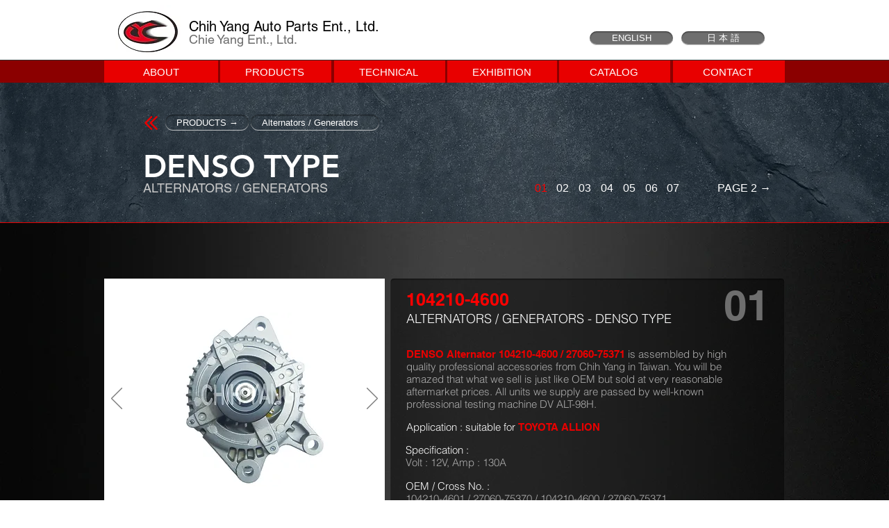

--- FILE ---
content_type: text/html; charset=UTF-8
request_url: https://www.chieyang.com/alternators-generators-denso-1-en
body_size: 115337
content:
<!DOCTYPE html>
<html lang="zh">
<head>
  
  <!-- SEO Tags -->
  <title>ALTERNATORS / GENERATORS - DENSO TYPE 01 | Chih Yang Auto Parts</title>
  <meta name="description" content="DENSO Alternator 104210-4600 / 27060-75371 is assembled by high quality professional accessories from Chih Yang in Taiwan. You will be amazed that what we sell "/>
  <link rel="canonical" href="https://www.chieyang.com/alternators-generators-denso-1-en"/>
  <meta property="og:title" content="ALTERNATORS / GENERATORS - DENSO TYPE 01 | Chih Yang Auto Parts"/>
  <meta property="og:description" content="DENSO Alternator 104210-4600 / 27060-75371 is assembled by high quality professional accessories from Chih Yang in Taiwan. You will be amazed that what we sell "/>
  <meta property="og:image" content="https://static.wixstatic.com/media/8179fe_03a9687256264656bcbea83640013d94%7Emv2.png/v1/fit/w_2500,h_1330,al_c/8179fe_03a9687256264656bcbea83640013d94%7Emv2.png"/>
  <meta property="og:image:width" content="2500"/>
  <meta property="og:image:height" content="1330"/>
  <meta property="og:url" content="https://www.chieyang.com/alternators-generators-denso-1-en"/>
  <meta property="og:site_name" content="chieyang"/>
  <meta property="og:type" content="website"/>
  <meta name="keywords" content="​104210-4600
ALTERNATORS / GENERATORS - DENSO TYPE"/>
  <meta name="google-site-verification" content="15vuP6NYaH9ThhOSErx7Ery-w7cgKcIpDblZD0BHdxA"/>
  <meta name="twitter:card" content="summary_large_image"/>
  <meta name="twitter:title" content="ALTERNATORS / GENERATORS - DENSO TYPE 01 | Chih Yang Auto Parts"/>
  <meta name="twitter:description" content="DENSO Alternator 104210-4600 / 27060-75371 is assembled by high quality professional accessories from Chih Yang in Taiwan. You will be amazed that what we sell "/>
  <meta name="twitter:image" content="https://static.wixstatic.com/media/8179fe_03a9687256264656bcbea83640013d94%7Emv2.png/v1/fit/w_2500,h_1330,al_c/8179fe_03a9687256264656bcbea83640013d94%7Emv2.png"/><link rel="apple-touch-icon-precomposed" sizes="114x114" href="https://static.wixstatic.com/media/d42b40_1395cedc099848f3a3aaa21ebcf72755~mv2.png/v1/fill/w_400,h_400,al_c,usm_0.66_1.00_0.01/d42b40_1395cedc099848f3a3aaa21ebcf72755~mv2.png" />

  
  <meta charset='utf-8'>
  <meta name="viewport" content="width=device-width, initial-scale=1" id="wixDesktopViewport" />
  <meta http-equiv="X-UA-Compatible" content="IE=edge">
  <meta name="generator" content="Wix.com Website Builder"/>

  <link rel="icon" sizes="192x192" href="https://static.wixstatic.com/media/8179fe_03a9687256264656bcbea83640013d94%7Emv2.png/v1/fill/w_192%2Ch_192%2Clg_1%2Cusm_0.66_1.00_0.01/8179fe_03a9687256264656bcbea83640013d94%7Emv2.png" type="image/png"/>
  <link rel="shortcut icon" href="https://static.wixstatic.com/media/8179fe_03a9687256264656bcbea83640013d94%7Emv2.png/v1/fill/w_192%2Ch_192%2Clg_1%2Cusm_0.66_1.00_0.01/8179fe_03a9687256264656bcbea83640013d94%7Emv2.png" type="image/png"/>
  <link rel="apple-touch-icon" href="https://static.wixstatic.com/media/8179fe_03a9687256264656bcbea83640013d94%7Emv2.png/v1/fill/w_180%2Ch_180%2Clg_1%2Cusm_0.66_1.00_0.01/8179fe_03a9687256264656bcbea83640013d94%7Emv2.png" type="image/png"/>

  <!-- Safari Pinned Tab Icon -->
  <!-- <link rel="mask-icon" href="https://static.wixstatic.com/media/8179fe_03a9687256264656bcbea83640013d94%7Emv2.png/v1/fill/w_192%2Ch_192%2Clg_1%2Cusm_0.66_1.00_0.01/8179fe_03a9687256264656bcbea83640013d94%7Emv2.png"> -->

  <!-- Original trials -->
  


  <!-- Segmenter Polyfill -->
  <script>
    if (!window.Intl || !window.Intl.Segmenter) {
      (function() {
        var script = document.createElement('script');
        script.src = 'https://static.parastorage.com/unpkg/@formatjs/intl-segmenter@11.7.10/polyfill.iife.js';
        document.head.appendChild(script);
      })();
    }
  </script>

  <!-- Legacy Polyfills -->
  <script nomodule="" src="https://static.parastorage.com/unpkg/core-js-bundle@3.2.1/minified.js"></script>
  <script nomodule="" src="https://static.parastorage.com/unpkg/focus-within-polyfill@5.0.9/dist/focus-within-polyfill.js"></script>

  <!-- Performance API Polyfills -->
  <script>
  (function () {
    var noop = function noop() {};
    if ("performance" in window === false) {
      window.performance = {};
    }
    window.performance.mark = performance.mark || noop;
    window.performance.measure = performance.measure || noop;
    if ("now" in window.performance === false) {
      var nowOffset = Date.now();
      if (performance.timing && performance.timing.navigationStart) {
        nowOffset = performance.timing.navigationStart;
      }
      window.performance.now = function now() {
        return Date.now() - nowOffset;
      };
    }
  })();
  </script>

  <!-- Globals Definitions -->
  <script>
    (function () {
      var now = Date.now()
      window.initialTimestamps = {
        initialTimestamp: now,
        initialRequestTimestamp: Math.round(performance.timeOrigin ? performance.timeOrigin : now - performance.now())
      }

      window.thunderboltTag = "libs-releases-GA-local"
      window.thunderboltVersion = "1.16780.0"
    })();
  </script>

  <!-- Essential Viewer Model -->
  <script type="application/json" id="wix-essential-viewer-model">{"fleetConfig":{"fleetName":"thunderbolt-seo-renderer","type":"GA","code":0},"mode":{"qa":false,"enableTestApi":false,"debug":false,"ssrIndicator":false,"ssrOnly":false,"siteAssetsFallback":"enable","versionIndicator":false},"componentsLibrariesTopology":[{"artifactId":"editor-elements","namespace":"wixui","url":"https:\/\/static.parastorage.com\/services\/editor-elements\/1.14853.0"},{"artifactId":"editor-elements","namespace":"dsgnsys","url":"https:\/\/static.parastorage.com\/services\/editor-elements\/1.14853.0"}],"siteFeaturesConfigs":{"sessionManager":{"isRunningInDifferentSiteContext":false}},"language":{"userLanguage":"zh"},"siteAssets":{"clientTopology":{"mediaRootUrl":"https:\/\/static.wixstatic.com","staticMediaUrl":"https:\/\/static.wixstatic.com\/media","moduleRepoUrl":"https:\/\/static.parastorage.com\/unpkg","fileRepoUrl":"https:\/\/static.parastorage.com\/services","viewerAppsUrl":"https:\/\/viewer-apps.parastorage.com","viewerAssetsUrl":"https:\/\/viewer-assets.parastorage.com","siteAssetsUrl":"https:\/\/siteassets.parastorage.com","pageJsonServerUrls":["https:\/\/pages.parastorage.com","https:\/\/staticorigin.wixstatic.com","https:\/\/www.chieyang.com","https:\/\/fallback.wix.com\/wix-html-editor-pages-webapp\/page"],"pathOfTBModulesInFileRepoForFallback":"wix-thunderbolt\/dist\/"}},"siteFeatures":["accessibility","appMonitoring","assetsLoader","businessLogger","captcha","clickHandlerRegistrar","commonConfig","componentsLoader","componentsRegistry","consentPolicy","cyclicTabbing","domSelectors","environmentWixCodeSdk","environment","locationWixCodeSdk","mpaNavigation","navigationManager","navigationPhases","ooi","pages","panorama","renderer","reporter","router","scrollRestoration","seoWixCodeSdk","seo","sessionManager","siteMembersWixCodeSdk","siteMembers","siteScrollBlocker","siteWixCodeSdk","speculationRules","ssrCache","stores","structureApi","thunderboltInitializer","tpaCommons","translations","usedPlatformApis","warmupData","windowMessageRegistrar","windowWixCodeSdk","wixCustomElementComponent","wixEmbedsApi","componentsReact","platform"],"site":{"externalBaseUrl":"https:\/\/www.chieyang.com","isSEO":true},"media":{"staticMediaUrl":"https:\/\/static.wixstatic.com\/media","mediaRootUrl":"https:\/\/static.wixstatic.com\/","staticVideoUrl":"https:\/\/video.wixstatic.com\/"},"requestUrl":"https:\/\/www.chieyang.com\/alternators-generators-denso-1-en","rollout":{"siteAssetsVersionsRollout":false,"isDACRollout":0,"isTBRollout":false},"commonConfig":{"brand":"wix","host":"VIEWER","bsi":"","consentPolicy":{},"consentPolicyHeader":{},"siteRevision":"987","renderingFlow":"NONE","language":"zh","locale":"en-us"},"interactionSampleRatio":0.01,"dynamicModelUrl":"https:\/\/www.chieyang.com\/_api\/v2\/dynamicmodel","accessTokensUrl":"https:\/\/www.chieyang.com\/_api\/v1\/access-tokens","isExcludedFromSecurityExperiments":false,"experiments":{"specs.thunderbolt.hardenFetchAndXHR":true,"specs.thunderbolt.securityExperiments":true}}</script>
  <script>window.viewerModel = JSON.parse(document.getElementById('wix-essential-viewer-model').textContent)</script>

  <script>
    window.commonConfig = viewerModel.commonConfig
  </script>

  
  <!-- BEGIN handleAccessTokens bundle -->

  <script data-url="https://static.parastorage.com/services/wix-thunderbolt/dist/handleAccessTokens.inline.4f2f9a53.bundle.min.js">(()=>{"use strict";function e(e){let{context:o,property:r,value:n,enumerable:i=!0}=e,c=e.get,l=e.set;if(!r||void 0===n&&!c&&!l)return new Error("property and value are required");let a=o||globalThis,s=a?.[r],u={};if(void 0!==n)u.value=n;else{if(c){let e=t(c);e&&(u.get=e)}if(l){let e=t(l);e&&(u.set=e)}}let p={...u,enumerable:i||!1,configurable:!1};void 0!==n&&(p.writable=!1);try{Object.defineProperty(a,r,p)}catch(e){return e instanceof TypeError?s:e}return s}function t(e,t){return"function"==typeof e?e:!0===e?.async&&"function"==typeof e.func?t?async function(t){return e.func(t)}:async function(){return e.func()}:"function"==typeof e?.func?e.func:void 0}try{e({property:"strictDefine",value:e})}catch{}try{e({property:"defineStrictObject",value:r})}catch{}try{e({property:"defineStrictMethod",value:n})}catch{}var o=["toString","toLocaleString","valueOf","constructor","prototype"];function r(t){let{context:n,property:c,propertiesToExclude:l=[],skipPrototype:a=!1,hardenPrototypePropertiesToExclude:s=[]}=t;if(!c)return new Error("property is required");let u=(n||globalThis)[c],p={},f=i(n,c);u&&("object"==typeof u||"function"==typeof u)&&Reflect.ownKeys(u).forEach(t=>{if(!l.includes(t)&&!o.includes(t)){let o=i(u,t);if(o&&(o.writable||o.configurable)){let{value:r,get:n,set:i,enumerable:c=!1}=o,l={};void 0!==r?l.value=r:n?l.get=n:i&&(l.set=i);try{let o=e({context:u,property:t,...l,enumerable:c});p[t]=o}catch(e){if(!(e instanceof TypeError))throw e;try{p[t]=o.value||o.get||o.set}catch{}}}}});let d={originalObject:u,originalProperties:p};if(!a&&void 0!==u?.prototype){let e=r({context:u,property:"prototype",propertiesToExclude:s,skipPrototype:!0});e instanceof Error||(d.originalPrototype=e?.originalObject,d.originalPrototypeProperties=e?.originalProperties)}return e({context:n,property:c,value:u,enumerable:f?.enumerable}),d}function n(t,o){let r=(o||globalThis)[t],n=i(o||globalThis,t);return r&&n&&(n.writable||n.configurable)?(Object.freeze(r),e({context:globalThis,property:t,value:r})):r}function i(e,t){if(e&&t)try{return Reflect.getOwnPropertyDescriptor(e,t)}catch{return}}function c(e){if("string"!=typeof e)return e;try{return decodeURIComponent(e).toLowerCase().trim()}catch{return e.toLowerCase().trim()}}function l(e,t){let o="";if("string"==typeof e)o=e.split("=")[0]?.trim()||"";else{if(!e||"string"!=typeof e.name)return!1;o=e.name}return t.has(c(o)||"")}function a(e,t){let o;return o="string"==typeof e?e.split(";").map(e=>e.trim()).filter(e=>e.length>0):e||[],o.filter(e=>!l(e,t))}var s=null;function u(){return null===s&&(s=typeof Document>"u"?void 0:Object.getOwnPropertyDescriptor(Document.prototype,"cookie")),s}function p(t,o){if(!globalThis?.cookieStore)return;let r=globalThis.cookieStore.get.bind(globalThis.cookieStore),n=globalThis.cookieStore.getAll.bind(globalThis.cookieStore),i=globalThis.cookieStore.set.bind(globalThis.cookieStore),c=globalThis.cookieStore.delete.bind(globalThis.cookieStore);return e({context:globalThis.CookieStore.prototype,property:"get",value:async function(e){return l(("string"==typeof e?e:e.name)||"",t)?null:r.call(this,e)},enumerable:!0}),e({context:globalThis.CookieStore.prototype,property:"getAll",value:async function(){return a(await n.apply(this,Array.from(arguments)),t)},enumerable:!0}),e({context:globalThis.CookieStore.prototype,property:"set",value:async function(){let e=Array.from(arguments);if(!l(1===e.length?e[0].name:e[0],t))return i.apply(this,e);o&&console.warn(o)},enumerable:!0}),e({context:globalThis.CookieStore.prototype,property:"delete",value:async function(){let e=Array.from(arguments);if(!l(1===e.length?e[0].name:e[0],t))return c.apply(this,e)},enumerable:!0}),e({context:globalThis.cookieStore,property:"prototype",value:globalThis.CookieStore.prototype,enumerable:!1}),e({context:globalThis,property:"cookieStore",value:globalThis.cookieStore,enumerable:!0}),{get:r,getAll:n,set:i,delete:c}}var f=["TextEncoder","TextDecoder","XMLHttpRequestEventTarget","EventTarget","URL","JSON","Reflect","Object","Array","Map","Set","WeakMap","WeakSet","Promise","Symbol","Error"],d=["addEventListener","removeEventListener","dispatchEvent","encodeURI","encodeURIComponent","decodeURI","decodeURIComponent"];const y=(e,t)=>{try{const o=t?t.get.call(document):document.cookie;return o.split(";").map(e=>e.trim()).filter(t=>t?.startsWith(e))[0]?.split("=")[1]}catch(e){return""}},g=(e="",t="",o="/")=>`${e}=; ${t?`domain=${t};`:""} max-age=0; path=${o}; expires=Thu, 01 Jan 1970 00:00:01 GMT`;function m(){(function(){if("undefined"!=typeof window){const e=performance.getEntriesByType("navigation")[0];return"back_forward"===(e?.type||"")}return!1})()&&function(){const{counter:e}=function(){const e=b("getItem");if(e){const[t,o]=e.split("-"),r=o?parseInt(o,10):0;if(r>=3){const e=t?Number(t):0;if(Date.now()-e>6e4)return{counter:0}}return{counter:r}}return{counter:0}}();e<3?(!function(e=1){b("setItem",`${Date.now()}-${e}`)}(e+1),window.location.reload()):console.error("ATS: Max reload attempts reached")}()}function b(e,t){try{return sessionStorage[e]("reload",t||"")}catch(e){console.error("ATS: Error calling sessionStorage:",e)}}const h="client-session-bind",v="sec-fetch-unsupported",{experiments:w}=window.viewerModel,T=[h,"client-binding",v,"svSession","smSession","server-session-bind","wixSession2","wixSession3"].map(e=>e.toLowerCase()),{cookie:S}=function(t,o){let r=new Set(t);return e({context:document,property:"cookie",set:{func:e=>function(e,t,o,r){let n=u(),i=c(t.split(";")[0]||"")||"";[...o].every(e=>!i.startsWith(e.toLowerCase()))&&n?.set?n.set.call(e,t):r&&console.warn(r)}(document,e,r,o)},get:{func:()=>function(e,t){let o=u();if(!o?.get)throw new Error("Cookie descriptor or getter not available");return a(o.get.call(e),t).join("; ")}(document,r)},enumerable:!0}),{cookieStore:p(r,o),cookie:u()}}(T),k="tbReady",x="security_overrideGlobals",{experiments:E,siteFeaturesConfigs:C,accessTokensUrl:P}=window.viewerModel,R=P,M={},O=(()=>{const e=y(h,S);if(w["specs.thunderbolt.browserCacheReload"]){y(v,S)||e?b("removeItem"):m()}return(()=>{const e=g(h),t=g(h,location.hostname);S.set.call(document,e),S.set.call(document,t)})(),e})();O&&(M["client-binding"]=O);const D=fetch;addEventListener(k,function e(t){const{logger:o}=t.detail;try{window.tb.init({fetch:D,fetchHeaders:M})}catch(e){const t=new Error("TB003");o.meter(`${x}_${t.message}`,{paramsOverrides:{errorType:x,eventString:t.message}}),window?.viewerModel?.mode.debug&&console.error(e)}finally{removeEventListener(k,e)}}),E["specs.thunderbolt.hardenFetchAndXHR"]||(window.fetchDynamicModel=()=>C.sessionManager.isRunningInDifferentSiteContext?Promise.resolve({}):fetch(R,{credentials:"same-origin",headers:M}).then(function(e){if(!e.ok)throw new Error(`[${e.status}]${e.statusText}`);return e.json()}),window.dynamicModelPromise=window.fetchDynamicModel())})();
//# sourceMappingURL=https://static.parastorage.com/services/wix-thunderbolt/dist/handleAccessTokens.inline.4f2f9a53.bundle.min.js.map</script>

<!-- END handleAccessTokens bundle -->

<!-- BEGIN overrideGlobals bundle -->

<script data-url="https://static.parastorage.com/services/wix-thunderbolt/dist/overrideGlobals.inline.ec13bfcf.bundle.min.js">(()=>{"use strict";function e(e){let{context:r,property:o,value:n,enumerable:i=!0}=e,c=e.get,a=e.set;if(!o||void 0===n&&!c&&!a)return new Error("property and value are required");let l=r||globalThis,u=l?.[o],s={};if(void 0!==n)s.value=n;else{if(c){let e=t(c);e&&(s.get=e)}if(a){let e=t(a);e&&(s.set=e)}}let p={...s,enumerable:i||!1,configurable:!1};void 0!==n&&(p.writable=!1);try{Object.defineProperty(l,o,p)}catch(e){return e instanceof TypeError?u:e}return u}function t(e,t){return"function"==typeof e?e:!0===e?.async&&"function"==typeof e.func?t?async function(t){return e.func(t)}:async function(){return e.func()}:"function"==typeof e?.func?e.func:void 0}try{e({property:"strictDefine",value:e})}catch{}try{e({property:"defineStrictObject",value:o})}catch{}try{e({property:"defineStrictMethod",value:n})}catch{}var r=["toString","toLocaleString","valueOf","constructor","prototype"];function o(t){let{context:n,property:c,propertiesToExclude:a=[],skipPrototype:l=!1,hardenPrototypePropertiesToExclude:u=[]}=t;if(!c)return new Error("property is required");let s=(n||globalThis)[c],p={},f=i(n,c);s&&("object"==typeof s||"function"==typeof s)&&Reflect.ownKeys(s).forEach(t=>{if(!a.includes(t)&&!r.includes(t)){let r=i(s,t);if(r&&(r.writable||r.configurable)){let{value:o,get:n,set:i,enumerable:c=!1}=r,a={};void 0!==o?a.value=o:n?a.get=n:i&&(a.set=i);try{let r=e({context:s,property:t,...a,enumerable:c});p[t]=r}catch(e){if(!(e instanceof TypeError))throw e;try{p[t]=r.value||r.get||r.set}catch{}}}}});let d={originalObject:s,originalProperties:p};if(!l&&void 0!==s?.prototype){let e=o({context:s,property:"prototype",propertiesToExclude:u,skipPrototype:!0});e instanceof Error||(d.originalPrototype=e?.originalObject,d.originalPrototypeProperties=e?.originalProperties)}return e({context:n,property:c,value:s,enumerable:f?.enumerable}),d}function n(t,r){let o=(r||globalThis)[t],n=i(r||globalThis,t);return o&&n&&(n.writable||n.configurable)?(Object.freeze(o),e({context:globalThis,property:t,value:o})):o}function i(e,t){if(e&&t)try{return Reflect.getOwnPropertyDescriptor(e,t)}catch{return}}function c(e){if("string"!=typeof e)return e;try{return decodeURIComponent(e).toLowerCase().trim()}catch{return e.toLowerCase().trim()}}function a(e,t){return e instanceof Headers?e.forEach((r,o)=>{l(o,t)||e.delete(o)}):Object.keys(e).forEach(r=>{l(r,t)||delete e[r]}),e}function l(e,t){return!t.has(c(e)||"")}function u(e,t){let r=!0,o=function(e){let t,r;if(globalThis.Request&&e instanceof Request)t=e.url;else{if("function"!=typeof e?.toString)throw new Error("Unsupported type for url");t=e.toString()}try{return new URL(t).pathname}catch{return r=t.replace(/#.+/gi,"").split("?").shift(),r.startsWith("/")?r:`/${r}`}}(e),n=c(o);return n&&t.some(e=>n.includes(e))&&(r=!1),r}function s(t,r,o){let n=fetch,i=XMLHttpRequest,c=new Set(r);function s(){let e=new i,r=e.open,n=e.setRequestHeader;return e.open=function(){let n=Array.from(arguments),i=n[1];if(n.length<2||u(i,t))return r.apply(e,n);throw new Error(o||`Request not allowed for path ${i}`)},e.setRequestHeader=function(t,r){l(decodeURIComponent(t),c)&&n.call(e,t,r)},e}return e({property:"fetch",value:function(){let e=function(e,t){return globalThis.Request&&e[0]instanceof Request&&e[0]?.headers?a(e[0].headers,t):e[1]?.headers&&a(e[1].headers,t),e}(arguments,c);return u(arguments[0],t)?n.apply(globalThis,Array.from(e)):new Promise((e,t)=>{t(new Error(o||`Request not allowed for path ${arguments[0]}`))})},enumerable:!0}),e({property:"XMLHttpRequest",value:s,enumerable:!0}),Object.keys(i).forEach(e=>{s[e]=i[e]}),{fetch:n,XMLHttpRequest:i}}var p=["TextEncoder","TextDecoder","XMLHttpRequestEventTarget","EventTarget","URL","JSON","Reflect","Object","Array","Map","Set","WeakMap","WeakSet","Promise","Symbol","Error"],f=["addEventListener","removeEventListener","dispatchEvent","encodeURI","encodeURIComponent","decodeURI","decodeURIComponent"];const d=function(){let t=globalThis.open,r=document.open;function o(e,r,o){let n="string"!=typeof e,i=t.call(window,e,r,o);return n||e&&function(e){return e.startsWith("//")&&/(?:[a-z0-9](?:[a-z0-9-]{0,61}[a-z0-9])?\.)+[a-z0-9][a-z0-9-]{0,61}[a-z0-9]/g.test(`${location.protocol}:${e}`)&&(e=`${location.protocol}${e}`),!e.startsWith("http")||new URL(e).hostname===location.hostname}(e)?{}:i}return e({property:"open",value:o,context:globalThis,enumerable:!0}),e({property:"open",value:function(e,t,n){return e?o(e,t,n):r.call(document,e||"",t||"",n||"")},context:document,enumerable:!0}),{open:t,documentOpen:r}},y=function(){let t=document.createElement,r=Element.prototype.setAttribute,o=Element.prototype.setAttributeNS;return e({property:"createElement",context:document,value:function(n,i){let a=t.call(document,n,i);if("iframe"===c(n)){e({property:"srcdoc",context:a,get:()=>"",set:()=>{console.warn("`srcdoc` is not allowed in iframe elements.")}});let t=function(e,t){"srcdoc"!==e.toLowerCase()?r.call(a,e,t):console.warn("`srcdoc` attribute is not allowed to be set.")},n=function(e,t,r){"srcdoc"!==t.toLowerCase()?o.call(a,e,t,r):console.warn("`srcdoc` attribute is not allowed to be set.")};a.setAttribute=t,a.setAttributeNS=n}return a},enumerable:!0}),{createElement:t,setAttribute:r,setAttributeNS:o}},m=["client-binding"],b=["/_api/v1/access-tokens","/_api/v2/dynamicmodel","/_api/one-app-session-web/v3/businesses"],h=function(){let t=setTimeout,r=setInterval;return o("setTimeout",0,globalThis),o("setInterval",0,globalThis),{setTimeout:t,setInterval:r};function o(t,r,o){let n=o||globalThis,i=n[t];if(!i||"function"!=typeof i)throw new Error(`Function ${t} not found or is not a function`);e({property:t,value:function(){let e=Array.from(arguments);if("string"!=typeof e[r])return i.apply(n,e);console.warn(`Calling ${t} with a String Argument at index ${r} is not allowed`)},context:o,enumerable:!0})}},v=function(){if(navigator&&"serviceWorker"in navigator){let t=navigator.serviceWorker.register;return e({context:navigator.serviceWorker,property:"register",value:function(){console.log("Service worker registration is not allowed")},enumerable:!0}),{register:t}}return{}};performance.mark("overrideGlobals started");const{isExcludedFromSecurityExperiments:g,experiments:w}=window.viewerModel,E=!g&&w["specs.thunderbolt.securityExperiments"];try{d(),E&&y(),w["specs.thunderbolt.hardenFetchAndXHR"]&&E&&s(b,m),v(),(e=>{let t=[],r=[];r=r.concat(["TextEncoder","TextDecoder"]),e&&(r=r.concat(["XMLHttpRequestEventTarget","EventTarget"])),r=r.concat(["URL","JSON"]),e&&(t=t.concat(["addEventListener","removeEventListener"])),t=t.concat(["encodeURI","encodeURIComponent","decodeURI","decodeURIComponent"]),r=r.concat(["String","Number"]),e&&r.push("Object"),r=r.concat(["Reflect"]),t.forEach(e=>{n(e),["addEventListener","removeEventListener"].includes(e)&&n(e,document)}),r.forEach(e=>{o({property:e})})})(E),E&&h()}catch(e){window?.viewerModel?.mode.debug&&console.error(e);const t=new Error("TB006");window.fedops?.reportError(t,"security_overrideGlobals"),window.Sentry?window.Sentry.captureException(t):globalThis.defineStrictProperty("sentryBuffer",[t],window,!1)}performance.mark("overrideGlobals ended")})();
//# sourceMappingURL=https://static.parastorage.com/services/wix-thunderbolt/dist/overrideGlobals.inline.ec13bfcf.bundle.min.js.map</script>

<!-- END overrideGlobals bundle -->


  
  <script>
    window.commonConfig = viewerModel.commonConfig

	
  </script>

  <!-- Initial CSS -->
  <style data-url="https://static.parastorage.com/services/wix-thunderbolt/dist/main.347af09f.min.css">@keyframes slide-horizontal-new{0%{transform:translateX(100%)}}@keyframes slide-horizontal-old{80%{opacity:1}to{opacity:0;transform:translateX(-100%)}}@keyframes slide-vertical-new{0%{transform:translateY(-100%)}}@keyframes slide-vertical-old{80%{opacity:1}to{opacity:0;transform:translateY(100%)}}@keyframes out-in-new{0%{opacity:0}}@keyframes out-in-old{to{opacity:0}}:root:active-view-transition{view-transition-name:none}::view-transition{pointer-events:none}:root:active-view-transition::view-transition-new(page-group),:root:active-view-transition::view-transition-old(page-group){animation-duration:.6s;cursor:wait;pointer-events:all}:root:active-view-transition-type(SlideHorizontal)::view-transition-old(page-group){animation:slide-horizontal-old .6s cubic-bezier(.83,0,.17,1) forwards;mix-blend-mode:normal}:root:active-view-transition-type(SlideHorizontal)::view-transition-new(page-group){animation:slide-horizontal-new .6s cubic-bezier(.83,0,.17,1) backwards;mix-blend-mode:normal}:root:active-view-transition-type(SlideVertical)::view-transition-old(page-group){animation:slide-vertical-old .6s cubic-bezier(.83,0,.17,1) forwards;mix-blend-mode:normal}:root:active-view-transition-type(SlideVertical)::view-transition-new(page-group){animation:slide-vertical-new .6s cubic-bezier(.83,0,.17,1) backwards;mix-blend-mode:normal}:root:active-view-transition-type(OutIn)::view-transition-old(page-group){animation:out-in-old .35s cubic-bezier(.22,1,.36,1) forwards}:root:active-view-transition-type(OutIn)::view-transition-new(page-group){animation:out-in-new .35s cubic-bezier(.64,0,.78,0) .35s backwards}@media(prefers-reduced-motion:reduce){::view-transition-group(*),::view-transition-new(*),::view-transition-old(*){animation:none!important}}body,html{background:transparent;border:0;margin:0;outline:0;padding:0;vertical-align:baseline}body{--scrollbar-width:0px;font-family:Arial,Helvetica,sans-serif;font-size:10px}body,html{height:100%}body{overflow-x:auto;overflow-y:scroll}body:not(.responsive) #site-root{min-width:var(--site-width);width:100%}body:not([data-js-loaded]) [data-hide-prejs]{visibility:hidden}interact-element{display:contents}#SITE_CONTAINER{position:relative}:root{--one-unit:1vw;--section-max-width:9999px;--spx-stopper-max:9999px;--spx-stopper-min:0px;--browser-zoom:1}@supports(-webkit-appearance:none) and (stroke-color:transparent){:root{--safari-sticky-fix:opacity;--experimental-safari-sticky-fix:translateZ(0)}}@supports(container-type:inline-size){:root{--one-unit:1cqw}}[id^=oldHoverBox-]{mix-blend-mode:plus-lighter;transition:opacity .5s ease,visibility .5s ease}[data-mesh-id$=inlineContent-gridContainer]:has(>[id^=oldHoverBox-]){isolation:isolate}</style>
<style data-url="https://static.parastorage.com/services/wix-thunderbolt/dist/main.renderer.9cb0985f.min.css">a,abbr,acronym,address,applet,b,big,blockquote,button,caption,center,cite,code,dd,del,dfn,div,dl,dt,em,fieldset,font,footer,form,h1,h2,h3,h4,h5,h6,header,i,iframe,img,ins,kbd,label,legend,li,nav,object,ol,p,pre,q,s,samp,section,small,span,strike,strong,sub,sup,table,tbody,td,tfoot,th,thead,title,tr,tt,u,ul,var{background:transparent;border:0;margin:0;outline:0;padding:0;vertical-align:baseline}input,select,textarea{box-sizing:border-box;font-family:Helvetica,Arial,sans-serif}ol,ul{list-style:none}blockquote,q{quotes:none}ins{text-decoration:none}del{text-decoration:line-through}table{border-collapse:collapse;border-spacing:0}a{cursor:pointer;text-decoration:none}.testStyles{overflow-y:hidden}.reset-button{-webkit-appearance:none;background:none;border:0;color:inherit;font:inherit;line-height:normal;outline:0;overflow:visible;padding:0;-webkit-user-select:none;-moz-user-select:none;-ms-user-select:none}:focus{outline:none}body.device-mobile-optimized:not(.disable-site-overflow){overflow-x:hidden;overflow-y:scroll}body.device-mobile-optimized:not(.responsive) #SITE_CONTAINER{margin-left:auto;margin-right:auto;overflow-x:visible;position:relative;width:320px}body.device-mobile-optimized:not(.responsive):not(.blockSiteScrolling) #SITE_CONTAINER{margin-top:0}body.device-mobile-optimized>*{max-width:100%!important}body.device-mobile-optimized #site-root{overflow-x:hidden;overflow-y:hidden}@supports(overflow:clip){body.device-mobile-optimized #site-root{overflow-x:clip;overflow-y:clip}}body.device-mobile-non-optimized #SITE_CONTAINER #site-root{overflow-x:clip;overflow-y:clip}body.device-mobile-non-optimized.fullScreenMode{background-color:#5f6360}body.device-mobile-non-optimized.fullScreenMode #MOBILE_ACTIONS_MENU,body.device-mobile-non-optimized.fullScreenMode #SITE_BACKGROUND,body.device-mobile-non-optimized.fullScreenMode #site-root,body.fullScreenMode #WIX_ADS{visibility:hidden}body.fullScreenMode{overflow-x:hidden!important;overflow-y:hidden!important}body.fullScreenMode.device-mobile-optimized #TINY_MENU{opacity:0;pointer-events:none}body.fullScreenMode-scrollable.device-mobile-optimized{overflow-x:hidden!important;overflow-y:auto!important}body.fullScreenMode-scrollable.device-mobile-optimized #masterPage,body.fullScreenMode-scrollable.device-mobile-optimized #site-root{overflow-x:hidden!important;overflow-y:hidden!important}body.fullScreenMode-scrollable.device-mobile-optimized #SITE_BACKGROUND,body.fullScreenMode-scrollable.device-mobile-optimized #masterPage{height:auto!important}body.fullScreenMode-scrollable.device-mobile-optimized #masterPage.mesh-layout{height:0!important}body.blockSiteScrolling,body.siteScrollingBlocked{position:fixed;width:100%}body.blockSiteScrolling #SITE_CONTAINER{margin-top:calc(var(--blocked-site-scroll-margin-top)*-1)}#site-root{margin:0 auto;min-height:100%;position:relative;top:var(--wix-ads-height)}#site-root img:not([src]){visibility:hidden}#site-root svg img:not([src]){visibility:visible}.auto-generated-link{color:inherit}#SCROLL_TO_BOTTOM,#SCROLL_TO_TOP{height:0}.has-click-trigger{cursor:pointer}.fullScreenOverlay{bottom:0;display:flex;justify-content:center;left:0;overflow-y:hidden;position:fixed;right:0;top:-60px;z-index:1005}.fullScreenOverlay>.fullScreenOverlayContent{bottom:0;left:0;margin:0 auto;overflow:hidden;position:absolute;right:0;top:60px;transform:translateZ(0)}[data-mesh-id$=centeredContent],[data-mesh-id$=form],[data-mesh-id$=inlineContent]{pointer-events:none;position:relative}[data-mesh-id$=-gridWrapper],[data-mesh-id$=-rotated-wrapper]{pointer-events:none}[data-mesh-id$=-gridContainer]>*,[data-mesh-id$=-rotated-wrapper]>*,[data-mesh-id$=inlineContent]>:not([data-mesh-id$=-gridContainer]){pointer-events:auto}.device-mobile-optimized #masterPage.mesh-layout #SOSP_CONTAINER_CUSTOM_ID{grid-area:2/1/3/2;-ms-grid-row:2;position:relative}#masterPage.mesh-layout{-ms-grid-rows:max-content max-content min-content max-content;-ms-grid-columns:100%;align-items:start;display:-ms-grid;display:grid;grid-template-columns:100%;grid-template-rows:max-content max-content min-content max-content;justify-content:stretch}#masterPage.mesh-layout #PAGES_CONTAINER,#masterPage.mesh-layout #SITE_FOOTER-placeholder,#masterPage.mesh-layout #SITE_FOOTER_WRAPPER,#masterPage.mesh-layout #SITE_HEADER-placeholder,#masterPage.mesh-layout #SITE_HEADER_WRAPPER,#masterPage.mesh-layout #SOSP_CONTAINER_CUSTOM_ID[data-state~=mobileView],#masterPage.mesh-layout #soapAfterPagesContainer,#masterPage.mesh-layout #soapBeforePagesContainer{-ms-grid-row-align:start;-ms-grid-column-align:start;-ms-grid-column:1}#masterPage.mesh-layout #SITE_HEADER-placeholder,#masterPage.mesh-layout #SITE_HEADER_WRAPPER{grid-area:1/1/2/2;-ms-grid-row:1}#masterPage.mesh-layout #PAGES_CONTAINER,#masterPage.mesh-layout #soapAfterPagesContainer,#masterPage.mesh-layout #soapBeforePagesContainer{grid-area:3/1/4/2;-ms-grid-row:3}#masterPage.mesh-layout #soapAfterPagesContainer,#masterPage.mesh-layout #soapBeforePagesContainer{width:100%}#masterPage.mesh-layout #PAGES_CONTAINER{align-self:stretch}#masterPage.mesh-layout main#PAGES_CONTAINER{display:block}#masterPage.mesh-layout #SITE_FOOTER-placeholder,#masterPage.mesh-layout #SITE_FOOTER_WRAPPER{grid-area:4/1/5/2;-ms-grid-row:4}#masterPage.mesh-layout #SITE_PAGES,#masterPage.mesh-layout [data-mesh-id=PAGES_CONTAINERcenteredContent],#masterPage.mesh-layout [data-mesh-id=PAGES_CONTAINERinlineContent]{height:100%}#masterPage.mesh-layout.desktop>*{width:100%}#masterPage.mesh-layout #PAGES_CONTAINER,#masterPage.mesh-layout #SITE_FOOTER,#masterPage.mesh-layout #SITE_FOOTER_WRAPPER,#masterPage.mesh-layout #SITE_HEADER,#masterPage.mesh-layout #SITE_HEADER_WRAPPER,#masterPage.mesh-layout #SITE_PAGES,#masterPage.mesh-layout #masterPageinlineContent{position:relative}#masterPage.mesh-layout #SITE_HEADER{grid-area:1/1/2/2}#masterPage.mesh-layout #SITE_FOOTER{grid-area:4/1/5/2}#masterPage.mesh-layout.overflow-x-clip #SITE_FOOTER,#masterPage.mesh-layout.overflow-x-clip #SITE_HEADER{overflow-x:clip}[data-z-counter]{z-index:0}[data-z-counter="0"]{z-index:auto}.wixSiteProperties{-webkit-font-smoothing:antialiased;-moz-osx-font-smoothing:grayscale}:root{--wst-button-color-fill-primary:rgb(var(--color_48));--wst-button-color-border-primary:rgb(var(--color_49));--wst-button-color-text-primary:rgb(var(--color_50));--wst-button-color-fill-primary-hover:rgb(var(--color_51));--wst-button-color-border-primary-hover:rgb(var(--color_52));--wst-button-color-text-primary-hover:rgb(var(--color_53));--wst-button-color-fill-primary-disabled:rgb(var(--color_54));--wst-button-color-border-primary-disabled:rgb(var(--color_55));--wst-button-color-text-primary-disabled:rgb(var(--color_56));--wst-button-color-fill-secondary:rgb(var(--color_57));--wst-button-color-border-secondary:rgb(var(--color_58));--wst-button-color-text-secondary:rgb(var(--color_59));--wst-button-color-fill-secondary-hover:rgb(var(--color_60));--wst-button-color-border-secondary-hover:rgb(var(--color_61));--wst-button-color-text-secondary-hover:rgb(var(--color_62));--wst-button-color-fill-secondary-disabled:rgb(var(--color_63));--wst-button-color-border-secondary-disabled:rgb(var(--color_64));--wst-button-color-text-secondary-disabled:rgb(var(--color_65));--wst-color-fill-base-1:rgb(var(--color_36));--wst-color-fill-base-2:rgb(var(--color_37));--wst-color-fill-base-shade-1:rgb(var(--color_38));--wst-color-fill-base-shade-2:rgb(var(--color_39));--wst-color-fill-base-shade-3:rgb(var(--color_40));--wst-color-fill-accent-1:rgb(var(--color_41));--wst-color-fill-accent-2:rgb(var(--color_42));--wst-color-fill-accent-3:rgb(var(--color_43));--wst-color-fill-accent-4:rgb(var(--color_44));--wst-color-fill-background-primary:rgb(var(--color_11));--wst-color-fill-background-secondary:rgb(var(--color_12));--wst-color-text-primary:rgb(var(--color_15));--wst-color-text-secondary:rgb(var(--color_14));--wst-color-action:rgb(var(--color_18));--wst-color-disabled:rgb(var(--color_39));--wst-color-title:rgb(var(--color_45));--wst-color-subtitle:rgb(var(--color_46));--wst-color-line:rgb(var(--color_47));--wst-font-style-h2:var(--font_2);--wst-font-style-h3:var(--font_3);--wst-font-style-h4:var(--font_4);--wst-font-style-h5:var(--font_5);--wst-font-style-h6:var(--font_6);--wst-font-style-body-large:var(--font_7);--wst-font-style-body-medium:var(--font_8);--wst-font-style-body-small:var(--font_9);--wst-font-style-body-x-small:var(--font_10);--wst-color-custom-1:rgb(var(--color_13));--wst-color-custom-2:rgb(var(--color_16));--wst-color-custom-3:rgb(var(--color_17));--wst-color-custom-4:rgb(var(--color_19));--wst-color-custom-5:rgb(var(--color_20));--wst-color-custom-6:rgb(var(--color_21));--wst-color-custom-7:rgb(var(--color_22));--wst-color-custom-8:rgb(var(--color_23));--wst-color-custom-9:rgb(var(--color_24));--wst-color-custom-10:rgb(var(--color_25));--wst-color-custom-11:rgb(var(--color_26));--wst-color-custom-12:rgb(var(--color_27));--wst-color-custom-13:rgb(var(--color_28));--wst-color-custom-14:rgb(var(--color_29));--wst-color-custom-15:rgb(var(--color_30));--wst-color-custom-16:rgb(var(--color_31));--wst-color-custom-17:rgb(var(--color_32));--wst-color-custom-18:rgb(var(--color_33));--wst-color-custom-19:rgb(var(--color_34));--wst-color-custom-20:rgb(var(--color_35))}.wix-presets-wrapper{display:contents}</style>

  <meta name="format-detection" content="telephone=no">
  <meta name="skype_toolbar" content="skype_toolbar_parser_compatible">
  
  

  

  

  <!-- head performance data start -->
  
  <!-- head performance data end -->
  

    


    
<style data-href="https://static.parastorage.com/services/editor-elements-library/dist/thunderbolt/rb_wixui.thunderbolt_bootstrap.a1b00b19.min.css">.cwL6XW{cursor:pointer}.sNF2R0{opacity:0}.hLoBV3{transition:opacity var(--transition-duration) cubic-bezier(.37,0,.63,1)}.Rdf41z,.hLoBV3{opacity:1}.ftlZWo{transition:opacity var(--transition-duration) cubic-bezier(.37,0,.63,1)}.ATGlOr,.ftlZWo{opacity:0}.KQSXD0{transition:opacity var(--transition-duration) cubic-bezier(.64,0,.78,0)}.KQSXD0,.pagQKE{opacity:1}._6zG5H{opacity:0;transition:opacity var(--transition-duration) cubic-bezier(.22,1,.36,1)}.BB49uC{transform:translateX(100%)}.j9xE1V{transition:transform var(--transition-duration) cubic-bezier(.87,0,.13,1)}.ICs7Rs,.j9xE1V{transform:translateX(0)}.DxijZJ{transition:transform var(--transition-duration) cubic-bezier(.87,0,.13,1)}.B5kjYq,.DxijZJ{transform:translateX(-100%)}.cJijIV{transition:transform var(--transition-duration) cubic-bezier(.87,0,.13,1)}.cJijIV,.hOxaWM{transform:translateX(0)}.T9p3fN{transform:translateX(100%);transition:transform var(--transition-duration) cubic-bezier(.87,0,.13,1)}.qDxYJm{transform:translateY(100%)}.aA9V0P{transition:transform var(--transition-duration) cubic-bezier(.87,0,.13,1)}.YPXPAS,.aA9V0P{transform:translateY(0)}.Xf2zsA{transition:transform var(--transition-duration) cubic-bezier(.87,0,.13,1)}.Xf2zsA,.y7Kt7s{transform:translateY(-100%)}.EeUgMu{transition:transform var(--transition-duration) cubic-bezier(.87,0,.13,1)}.EeUgMu,.fdHrtm{transform:translateY(0)}.WIFaG4{transform:translateY(100%);transition:transform var(--transition-duration) cubic-bezier(.87,0,.13,1)}body:not(.responsive) .JsJXaX{overflow-x:clip}:root:active-view-transition .JsJXaX{view-transition-name:page-group}.AnQkDU{display:grid;grid-template-columns:1fr;grid-template-rows:1fr;height:100%}.AnQkDU>div{align-self:stretch!important;grid-area:1/1/2/2;justify-self:stretch!important}.StylableButton2545352419__root{-archetype:box;border:none;box-sizing:border-box;cursor:pointer;display:block;height:100%;min-height:10px;min-width:10px;padding:0;touch-action:manipulation;width:100%}.StylableButton2545352419__root[disabled]{pointer-events:none}.StylableButton2545352419__root:not(:hover):not([disabled]).StylableButton2545352419--hasBackgroundColor{background-color:var(--corvid-background-color)!important}.StylableButton2545352419__root:hover:not([disabled]).StylableButton2545352419--hasHoverBackgroundColor{background-color:var(--corvid-hover-background-color)!important}.StylableButton2545352419__root:not(:hover)[disabled].StylableButton2545352419--hasDisabledBackgroundColor{background-color:var(--corvid-disabled-background-color)!important}.StylableButton2545352419__root:not(:hover):not([disabled]).StylableButton2545352419--hasBorderColor{border-color:var(--corvid-border-color)!important}.StylableButton2545352419__root:hover:not([disabled]).StylableButton2545352419--hasHoverBorderColor{border-color:var(--corvid-hover-border-color)!important}.StylableButton2545352419__root:not(:hover)[disabled].StylableButton2545352419--hasDisabledBorderColor{border-color:var(--corvid-disabled-border-color)!important}.StylableButton2545352419__root.StylableButton2545352419--hasBorderRadius{border-radius:var(--corvid-border-radius)!important}.StylableButton2545352419__root.StylableButton2545352419--hasBorderWidth{border-width:var(--corvid-border-width)!important}.StylableButton2545352419__root:not(:hover):not([disabled]).StylableButton2545352419--hasColor,.StylableButton2545352419__root:not(:hover):not([disabled]).StylableButton2545352419--hasColor .StylableButton2545352419__label{color:var(--corvid-color)!important}.StylableButton2545352419__root:hover:not([disabled]).StylableButton2545352419--hasHoverColor,.StylableButton2545352419__root:hover:not([disabled]).StylableButton2545352419--hasHoverColor .StylableButton2545352419__label{color:var(--corvid-hover-color)!important}.StylableButton2545352419__root:not(:hover)[disabled].StylableButton2545352419--hasDisabledColor,.StylableButton2545352419__root:not(:hover)[disabled].StylableButton2545352419--hasDisabledColor .StylableButton2545352419__label{color:var(--corvid-disabled-color)!important}.StylableButton2545352419__link{-archetype:box;box-sizing:border-box;color:#000;text-decoration:none}.StylableButton2545352419__container{align-items:center;display:flex;flex-basis:auto;flex-direction:row;flex-grow:1;height:100%;justify-content:center;overflow:hidden;transition:all .2s ease,visibility 0s;width:100%}.StylableButton2545352419__label{-archetype:text;-controller-part-type:LayoutChildDisplayDropdown,LayoutFlexChildSpacing(first);max-width:100%;min-width:1.8em;overflow:hidden;text-align:center;text-overflow:ellipsis;transition:inherit;white-space:nowrap}.StylableButton2545352419__root.StylableButton2545352419--isMaxContent .StylableButton2545352419__label{text-overflow:unset}.StylableButton2545352419__root.StylableButton2545352419--isWrapText .StylableButton2545352419__label{min-width:10px;overflow-wrap:break-word;white-space:break-spaces;word-break:break-word}.StylableButton2545352419__icon{-archetype:icon;-controller-part-type:LayoutChildDisplayDropdown,LayoutFlexChildSpacing(last);flex-shrink:0;height:50px;min-width:1px;transition:inherit}.StylableButton2545352419__icon.StylableButton2545352419--override{display:block!important}.StylableButton2545352419__icon svg,.StylableButton2545352419__icon>span{display:flex;height:inherit;width:inherit}.StylableButton2545352419__root:not(:hover):not([disalbed]).StylableButton2545352419--hasIconColor .StylableButton2545352419__icon svg{fill:var(--corvid-icon-color)!important;stroke:var(--corvid-icon-color)!important}.StylableButton2545352419__root:hover:not([disabled]).StylableButton2545352419--hasHoverIconColor .StylableButton2545352419__icon svg{fill:var(--corvid-hover-icon-color)!important;stroke:var(--corvid-hover-icon-color)!important}.StylableButton2545352419__root:not(:hover)[disabled].StylableButton2545352419--hasDisabledIconColor .StylableButton2545352419__icon svg{fill:var(--corvid-disabled-icon-color)!important;stroke:var(--corvid-disabled-icon-color)!important}.aeyn4z{bottom:0;left:0;position:absolute;right:0;top:0}.qQrFOK{cursor:pointer}.VDJedC{-webkit-tap-highlight-color:rgba(0,0,0,0);fill:var(--corvid-fill-color,var(--fill));fill-opacity:var(--fill-opacity);stroke:var(--corvid-stroke-color,var(--stroke));stroke-opacity:var(--stroke-opacity);stroke-width:var(--stroke-width);filter:var(--drop-shadow,none);opacity:var(--opacity);transform:var(--flip)}.VDJedC,.VDJedC svg{bottom:0;left:0;position:absolute;right:0;top:0}.VDJedC svg{height:var(--svg-calculated-height,100%);margin:auto;padding:var(--svg-calculated-padding,0);width:var(--svg-calculated-width,100%)}.VDJedC svg:not([data-type=ugc]){overflow:visible}.l4CAhn *{vector-effect:non-scaling-stroke}.Z_l5lU{-webkit-text-size-adjust:100%;-moz-text-size-adjust:100%;text-size-adjust:100%}ol.font_100,ul.font_100{color:#080808;font-family:"Arial, Helvetica, sans-serif",serif;font-size:10px;font-style:normal;font-variant:normal;font-weight:400;letter-spacing:normal;line-height:normal;margin:0;text-decoration:none}ol.font_100 li,ul.font_100 li{margin-bottom:12px}ol.wix-list-text-align,ul.wix-list-text-align{list-style-position:inside}ol.wix-list-text-align h1,ol.wix-list-text-align h2,ol.wix-list-text-align h3,ol.wix-list-text-align h4,ol.wix-list-text-align h5,ol.wix-list-text-align h6,ol.wix-list-text-align p,ul.wix-list-text-align h1,ul.wix-list-text-align h2,ul.wix-list-text-align h3,ul.wix-list-text-align h4,ul.wix-list-text-align h5,ul.wix-list-text-align h6,ul.wix-list-text-align p{display:inline}.HQSswv{cursor:pointer}.yi6otz{clip:rect(0 0 0 0);border:0;height:1px;margin:-1px;overflow:hidden;padding:0;position:absolute;width:1px}.zQ9jDz [data-attr-richtext-marker=true]{display:block}.zQ9jDz [data-attr-richtext-marker=true] table{border-collapse:collapse;margin:15px 0;width:100%}.zQ9jDz [data-attr-richtext-marker=true] table td{padding:12px;position:relative}.zQ9jDz [data-attr-richtext-marker=true] table td:after{border-bottom:1px solid currentColor;border-left:1px solid currentColor;bottom:0;content:"";left:0;opacity:.2;position:absolute;right:0;top:0}.zQ9jDz [data-attr-richtext-marker=true] table tr td:last-child:after{border-right:1px solid currentColor}.zQ9jDz [data-attr-richtext-marker=true] table tr:first-child td:after{border-top:1px solid currentColor}@supports(-webkit-appearance:none) and (stroke-color:transparent){.qvSjx3>*>:first-child{vertical-align:top}}@supports(-webkit-touch-callout:none){.qvSjx3>*>:first-child{vertical-align:top}}.LkZBpT :is(p,h1,h2,h3,h4,h5,h6,ul,ol,span[data-attr-richtext-marker],blockquote,div) [class$=rich-text__text],.LkZBpT :is(p,h1,h2,h3,h4,h5,h6,ul,ol,span[data-attr-richtext-marker],blockquote,div)[class$=rich-text__text]{color:var(--corvid-color,currentColor)}.LkZBpT :is(p,h1,h2,h3,h4,h5,h6,ul,ol,span[data-attr-richtext-marker],blockquote,div) span[style*=color]{color:var(--corvid-color,currentColor)!important}.Kbom4H{direction:var(--text-direction);min-height:var(--min-height);min-width:var(--min-width)}.Kbom4H .upNqi2{word-wrap:break-word;height:100%;overflow-wrap:break-word;position:relative;width:100%}.Kbom4H .upNqi2 ul{list-style:disc inside}.Kbom4H .upNqi2 li{margin-bottom:12px}.MMl86N blockquote,.MMl86N div,.MMl86N h1,.MMl86N h2,.MMl86N h3,.MMl86N h4,.MMl86N h5,.MMl86N h6,.MMl86N p{letter-spacing:normal;line-height:normal}.gYHZuN{min-height:var(--min-height);min-width:var(--min-width)}.gYHZuN .upNqi2{word-wrap:break-word;height:100%;overflow-wrap:break-word;position:relative;width:100%}.gYHZuN .upNqi2 ol,.gYHZuN .upNqi2 ul{letter-spacing:normal;line-height:normal;margin-inline-start:.5em;padding-inline-start:1.3em}.gYHZuN .upNqi2 ul{list-style-type:disc}.gYHZuN .upNqi2 ol{list-style-type:decimal}.gYHZuN .upNqi2 ol ul,.gYHZuN .upNqi2 ul ul{line-height:normal;list-style-type:circle}.gYHZuN .upNqi2 ol ol ul,.gYHZuN .upNqi2 ol ul ul,.gYHZuN .upNqi2 ul ol ul,.gYHZuN .upNqi2 ul ul ul{line-height:normal;list-style-type:square}.gYHZuN .upNqi2 li{font-style:inherit;font-weight:inherit;letter-spacing:normal;line-height:inherit}.gYHZuN .upNqi2 h1,.gYHZuN .upNqi2 h2,.gYHZuN .upNqi2 h3,.gYHZuN .upNqi2 h4,.gYHZuN .upNqi2 h5,.gYHZuN .upNqi2 h6,.gYHZuN .upNqi2 p{letter-spacing:normal;line-height:normal;margin-block:0;margin:0}.gYHZuN .upNqi2 a{color:inherit}.MMl86N,.ku3DBC{word-wrap:break-word;direction:var(--text-direction);min-height:var(--min-height);min-width:var(--min-width);mix-blend-mode:var(--blendMode,normal);overflow-wrap:break-word;pointer-events:none;text-align:start;text-shadow:var(--textOutline,0 0 transparent),var(--textShadow,0 0 transparent);text-transform:var(--textTransform,"none")}.MMl86N>*,.ku3DBC>*{pointer-events:auto}.MMl86N li,.ku3DBC li{font-style:inherit;font-weight:inherit;letter-spacing:normal;line-height:inherit}.MMl86N ol,.MMl86N ul,.ku3DBC ol,.ku3DBC ul{letter-spacing:normal;line-height:normal;margin-inline-end:0;margin-inline-start:.5em}.MMl86N:not(.Vq6kJx) ol,.MMl86N:not(.Vq6kJx) ul,.ku3DBC:not(.Vq6kJx) ol,.ku3DBC:not(.Vq6kJx) ul{padding-inline-end:0;padding-inline-start:1.3em}.MMl86N ul,.ku3DBC ul{list-style-type:disc}.MMl86N ol,.ku3DBC ol{list-style-type:decimal}.MMl86N ol ul,.MMl86N ul ul,.ku3DBC ol ul,.ku3DBC ul ul{list-style-type:circle}.MMl86N ol ol ul,.MMl86N ol ul ul,.MMl86N ul ol ul,.MMl86N ul ul ul,.ku3DBC ol ol ul,.ku3DBC ol ul ul,.ku3DBC ul ol ul,.ku3DBC ul ul ul{list-style-type:square}.MMl86N blockquote,.MMl86N div,.MMl86N h1,.MMl86N h2,.MMl86N h3,.MMl86N h4,.MMl86N h5,.MMl86N h6,.MMl86N p,.ku3DBC blockquote,.ku3DBC div,.ku3DBC h1,.ku3DBC h2,.ku3DBC h3,.ku3DBC h4,.ku3DBC h5,.ku3DBC h6,.ku3DBC p{margin-block:0;margin:0}.MMl86N a,.ku3DBC a{color:inherit}.Vq6kJx li{margin-inline-end:0;margin-inline-start:1.3em}.Vd6aQZ{overflow:hidden;padding:0;pointer-events:none;white-space:nowrap}.mHZSwn{display:none}.lvxhkV{bottom:0;left:0;position:absolute;right:0;top:0;width:100%}.QJjwEo{transform:translateY(-100%);transition:.2s ease-in}.kdBXfh{transition:.2s}.MP52zt{opacity:0;transition:.2s ease-in}.MP52zt.Bhu9m5{z-index:-1!important}.LVP8Wf{opacity:1;transition:.2s}.VrZrC0{height:auto}.VrZrC0,.cKxVkc{position:relative;width:100%}:host(:not(.device-mobile-optimized)) .vlM3HR,body:not(.device-mobile-optimized) .vlM3HR{margin-left:calc((100% - var(--site-width))/2);width:var(--site-width)}.AT7o0U[data-focuscycled=active]{outline:1px solid transparent}.AT7o0U[data-focuscycled=active]:not(:focus-within){outline:2px solid transparent;transition:outline .01s ease}.AT7o0U .vlM3HR{bottom:0;left:0;position:absolute;right:0;top:0}.Tj01hh,.jhxvbR{display:block;height:100%;width:100%}.jhxvbR img{max-width:var(--wix-img-max-width,100%)}.jhxvbR[data-animate-blur] img{filter:blur(9px);transition:filter .8s ease-in}.jhxvbR[data-animate-blur] img[data-load-done]{filter:none}.WzbAF8{direction:var(--direction)}.WzbAF8 .mpGTIt .O6KwRn{display:var(--item-display);height:var(--item-size);margin-block:var(--item-margin-block);margin-inline:var(--item-margin-inline);width:var(--item-size)}.WzbAF8 .mpGTIt .O6KwRn:last-child{margin-block:0;margin-inline:0}.WzbAF8 .mpGTIt .O6KwRn .oRtuWN{display:block}.WzbAF8 .mpGTIt .O6KwRn .oRtuWN .YaS0jR{height:var(--item-size);width:var(--item-size)}.WzbAF8 .mpGTIt{height:100%;position:absolute;white-space:nowrap;width:100%}:host(.device-mobile-optimized) .WzbAF8 .mpGTIt,body.device-mobile-optimized .WzbAF8 .mpGTIt{white-space:normal}.big2ZD{display:grid;grid-template-columns:1fr;grid-template-rows:1fr;height:calc(100% - var(--wix-ads-height));left:0;margin-top:var(--wix-ads-height);position:fixed;top:0;width:100%}.SHHiV9,.big2ZD{pointer-events:none;z-index:var(--pinned-layer-in-container,var(--above-all-in-container))}</style>
<style data-href="https://static.parastorage.com/services/editor-elements-library/dist/thunderbolt/rb_wixui.thunderbolt_bootstrap-classic.72e6a2a3.min.css">.PlZyDq{touch-action:manipulation}.uDW_Qe{align-items:center;box-sizing:border-box;display:flex;justify-content:var(--label-align);min-width:100%;text-align:initial;width:-moz-max-content;width:max-content}.uDW_Qe:before{max-width:var(--margin-start,0)}.uDW_Qe:after,.uDW_Qe:before{align-self:stretch;content:"";flex-grow:1}.uDW_Qe:after{max-width:var(--margin-end,0)}.FubTgk{height:100%}.FubTgk .uDW_Qe{border-radius:var(--corvid-border-radius,var(--rd,0));bottom:0;box-shadow:var(--shd,0 1px 4px rgba(0,0,0,.6));left:0;position:absolute;right:0;top:0;transition:var(--trans1,border-color .4s ease 0s,background-color .4s ease 0s)}.FubTgk .uDW_Qe:link,.FubTgk .uDW_Qe:visited{border-color:transparent}.FubTgk .l7_2fn{color:var(--corvid-color,rgb(var(--txt,var(--color_15,color_15))));font:var(--fnt,var(--font_5));margin:0;position:relative;transition:var(--trans2,color .4s ease 0s);white-space:nowrap}.FubTgk[aria-disabled=false] .uDW_Qe{background-color:var(--corvid-background-color,rgba(var(--bg,var(--color_17,color_17)),var(--alpha-bg,1)));border:solid var(--corvid-border-color,rgba(var(--brd,var(--color_15,color_15)),var(--alpha-brd,1))) var(--corvid-border-width,var(--brw,0));cursor:pointer!important}:host(.device-mobile-optimized) .FubTgk[aria-disabled=false]:active .uDW_Qe,body.device-mobile-optimized .FubTgk[aria-disabled=false]:active .uDW_Qe{background-color:var(--corvid-hover-background-color,rgba(var(--bgh,var(--color_18,color_18)),var(--alpha-bgh,1)));border-color:var(--corvid-hover-border-color,rgba(var(--brdh,var(--color_15,color_15)),var(--alpha-brdh,1)))}:host(.device-mobile-optimized) .FubTgk[aria-disabled=false]:active .l7_2fn,body.device-mobile-optimized .FubTgk[aria-disabled=false]:active .l7_2fn{color:var(--corvid-hover-color,rgb(var(--txth,var(--color_15,color_15))))}:host(:not(.device-mobile-optimized)) .FubTgk[aria-disabled=false]:hover .uDW_Qe,body:not(.device-mobile-optimized) .FubTgk[aria-disabled=false]:hover .uDW_Qe{background-color:var(--corvid-hover-background-color,rgba(var(--bgh,var(--color_18,color_18)),var(--alpha-bgh,1)));border-color:var(--corvid-hover-border-color,rgba(var(--brdh,var(--color_15,color_15)),var(--alpha-brdh,1)))}:host(:not(.device-mobile-optimized)) .FubTgk[aria-disabled=false]:hover .l7_2fn,body:not(.device-mobile-optimized) .FubTgk[aria-disabled=false]:hover .l7_2fn{color:var(--corvid-hover-color,rgb(var(--txth,var(--color_15,color_15))))}.FubTgk[aria-disabled=true] .uDW_Qe{background-color:var(--corvid-disabled-background-color,rgba(var(--bgd,204,204,204),var(--alpha-bgd,1)));border-color:var(--corvid-disabled-border-color,rgba(var(--brdd,204,204,204),var(--alpha-brdd,1)));border-style:solid;border-width:var(--corvid-border-width,var(--brw,0))}.FubTgk[aria-disabled=true] .l7_2fn{color:var(--corvid-disabled-color,rgb(var(--txtd,255,255,255)))}.uUxqWY{align-items:center;box-sizing:border-box;display:flex;justify-content:var(--label-align);min-width:100%;text-align:initial;width:-moz-max-content;width:max-content}.uUxqWY:before{max-width:var(--margin-start,0)}.uUxqWY:after,.uUxqWY:before{align-self:stretch;content:"";flex-grow:1}.uUxqWY:after{max-width:var(--margin-end,0)}.Vq4wYb[aria-disabled=false] .uUxqWY{cursor:pointer}:host(.device-mobile-optimized) .Vq4wYb[aria-disabled=false]:active .wJVzSK,body.device-mobile-optimized .Vq4wYb[aria-disabled=false]:active .wJVzSK{color:var(--corvid-hover-color,rgb(var(--txth,var(--color_15,color_15))));transition:var(--trans,color .4s ease 0s)}:host(:not(.device-mobile-optimized)) .Vq4wYb[aria-disabled=false]:hover .wJVzSK,body:not(.device-mobile-optimized) .Vq4wYb[aria-disabled=false]:hover .wJVzSK{color:var(--corvid-hover-color,rgb(var(--txth,var(--color_15,color_15))));transition:var(--trans,color .4s ease 0s)}.Vq4wYb .uUxqWY{bottom:0;left:0;position:absolute;right:0;top:0}.Vq4wYb .wJVzSK{color:var(--corvid-color,rgb(var(--txt,var(--color_15,color_15))));font:var(--fnt,var(--font_5));transition:var(--trans,color .4s ease 0s);white-space:nowrap}.Vq4wYb[aria-disabled=true] .wJVzSK{color:var(--corvid-disabled-color,rgb(var(--txtd,255,255,255)))}:host(:not(.device-mobile-optimized)) .CohWsy,body:not(.device-mobile-optimized) .CohWsy{display:flex}:host(:not(.device-mobile-optimized)) .V5AUxf,body:not(.device-mobile-optimized) .V5AUxf{-moz-column-gap:var(--margin);column-gap:var(--margin);direction:var(--direction);display:flex;margin:0 auto;position:relative;width:calc(100% - var(--padding)*2)}:host(:not(.device-mobile-optimized)) .V5AUxf>*,body:not(.device-mobile-optimized) .V5AUxf>*{direction:ltr;flex:var(--column-flex) 1 0%;left:0;margin-bottom:var(--padding);margin-top:var(--padding);min-width:0;position:relative;top:0}:host(.device-mobile-optimized) .V5AUxf,body.device-mobile-optimized .V5AUxf{display:block;padding-bottom:var(--padding-y);padding-left:var(--padding-x,0);padding-right:var(--padding-x,0);padding-top:var(--padding-y);position:relative}:host(.device-mobile-optimized) .V5AUxf>*,body.device-mobile-optimized .V5AUxf>*{margin-bottom:var(--margin);position:relative}:host(.device-mobile-optimized) .V5AUxf>:first-child,body.device-mobile-optimized .V5AUxf>:first-child{margin-top:var(--firstChildMarginTop,0)}:host(.device-mobile-optimized) .V5AUxf>:last-child,body.device-mobile-optimized .V5AUxf>:last-child{margin-bottom:var(--lastChildMarginBottom)}.LIhNy3{backface-visibility:hidden}.jhxvbR,.mtrorN{display:block;height:100%;width:100%}.jhxvbR img{max-width:var(--wix-img-max-width,100%)}.jhxvbR[data-animate-blur] img{filter:blur(9px);transition:filter .8s ease-in}.jhxvbR[data-animate-blur] img[data-load-done]{filter:none}.if7Vw2{height:100%;left:0;-webkit-mask-image:var(--mask-image,none);mask-image:var(--mask-image,none);-webkit-mask-position:var(--mask-position,0);mask-position:var(--mask-position,0);-webkit-mask-repeat:var(--mask-repeat,no-repeat);mask-repeat:var(--mask-repeat,no-repeat);-webkit-mask-size:var(--mask-size,100%);mask-size:var(--mask-size,100%);overflow:hidden;pointer-events:var(--fill-layer-background-media-pointer-events);position:absolute;top:0;width:100%}.if7Vw2.f0uTJH{clip:rect(0,auto,auto,0)}.if7Vw2 .i1tH8h{height:100%;position:absolute;top:0;width:100%}.if7Vw2 .DXi4PB{height:var(--fill-layer-image-height,100%);opacity:var(--fill-layer-image-opacity)}.if7Vw2 .DXi4PB img{height:100%;width:100%}@supports(-webkit-hyphens:none){.if7Vw2.f0uTJH{clip:auto;-webkit-clip-path:inset(0)}}.wG8dni{height:100%}.tcElKx{background-color:var(--bg-overlay-color);background-image:var(--bg-gradient);transition:var(--inherit-transition)}.ImALHf,.Ybjs9b{opacity:var(--fill-layer-video-opacity)}.UWmm3w{bottom:var(--media-padding-bottom);height:var(--media-padding-height);position:absolute;top:var(--media-padding-top);width:100%}.Yjj1af{transform:scale(var(--scale,1));transition:var(--transform-duration,transform 0s)}.ImALHf{height:100%;position:relative;width:100%}.KCM6zk{opacity:var(--fill-layer-video-opacity,var(--fill-layer-image-opacity,1))}.KCM6zk .DXi4PB,.KCM6zk .ImALHf,.KCM6zk .Ybjs9b{opacity:1}._uqPqy{clip-path:var(--fill-layer-clip)}._uqPqy,.eKyYhK{position:absolute;top:0}._uqPqy,.eKyYhK,.x0mqQS img{height:100%;width:100%}.pnCr6P{opacity:0}.blf7sp,.pnCr6P{position:absolute;top:0}.blf7sp{height:0;left:0;overflow:hidden;width:0}.rWP3Gv{left:0;pointer-events:var(--fill-layer-background-media-pointer-events);position:var(--fill-layer-background-media-position)}.Tr4n3d,.rWP3Gv,.wRqk6s{height:100%;top:0;width:100%}.wRqk6s{position:absolute}.Tr4n3d{background-color:var(--fill-layer-background-overlay-color);opacity:var(--fill-layer-background-overlay-blend-opacity-fallback,1);position:var(--fill-layer-background-overlay-position);transform:var(--fill-layer-background-overlay-transform)}@supports(mix-blend-mode:overlay){.Tr4n3d{mix-blend-mode:var(--fill-layer-background-overlay-blend-mode);opacity:var(--fill-layer-background-overlay-blend-opacity,1)}}.VXAmO2{--divider-pin-height__:min(1,calc(var(--divider-layers-pin-factor__) + 1));--divider-pin-layer-height__:var( --divider-layers-pin-factor__ );--divider-pin-border__:min(1,calc(var(--divider-layers-pin-factor__) / -1 + 1));height:calc(var(--divider-height__) + var(--divider-pin-height__)*var(--divider-layers-size__)*var(--divider-layers-y__))}.VXAmO2,.VXAmO2 .dy3w_9{left:0;position:absolute;width:100%}.VXAmO2 .dy3w_9{--divider-layer-i__:var(--divider-layer-i,0);background-position:left calc(50% + var(--divider-offset-x__) + var(--divider-layers-x__)*var(--divider-layer-i__)) bottom;background-repeat:repeat-x;border-bottom-style:solid;border-bottom-width:calc(var(--divider-pin-border__)*var(--divider-layer-i__)*var(--divider-layers-y__));height:calc(var(--divider-height__) + var(--divider-pin-layer-height__)*var(--divider-layer-i__)*var(--divider-layers-y__));opacity:calc(1 - var(--divider-layer-i__)/(var(--divider-layer-i__) + 1))}.UORcXs{--divider-height__:var(--divider-top-height,auto);--divider-offset-x__:var(--divider-top-offset-x,0px);--divider-layers-size__:var(--divider-top-layers-size,0);--divider-layers-y__:var(--divider-top-layers-y,0px);--divider-layers-x__:var(--divider-top-layers-x,0px);--divider-layers-pin-factor__:var(--divider-top-layers-pin-factor,0);border-top:var(--divider-top-padding,0) solid var(--divider-top-color,currentColor);opacity:var(--divider-top-opacity,1);top:0;transform:var(--divider-top-flip,scaleY(-1))}.UORcXs .dy3w_9{background-image:var(--divider-top-image,none);background-size:var(--divider-top-size,contain);border-color:var(--divider-top-color,currentColor);bottom:0;filter:var(--divider-top-filter,none)}.UORcXs .dy3w_9[data-divider-layer="1"]{display:var(--divider-top-layer-1-display,block)}.UORcXs .dy3w_9[data-divider-layer="2"]{display:var(--divider-top-layer-2-display,block)}.UORcXs .dy3w_9[data-divider-layer="3"]{display:var(--divider-top-layer-3-display,block)}.Io4VUz{--divider-height__:var(--divider-bottom-height,auto);--divider-offset-x__:var(--divider-bottom-offset-x,0px);--divider-layers-size__:var(--divider-bottom-layers-size,0);--divider-layers-y__:var(--divider-bottom-layers-y,0px);--divider-layers-x__:var(--divider-bottom-layers-x,0px);--divider-layers-pin-factor__:var(--divider-bottom-layers-pin-factor,0);border-bottom:var(--divider-bottom-padding,0) solid var(--divider-bottom-color,currentColor);bottom:0;opacity:var(--divider-bottom-opacity,1);transform:var(--divider-bottom-flip,none)}.Io4VUz .dy3w_9{background-image:var(--divider-bottom-image,none);background-size:var(--divider-bottom-size,contain);border-color:var(--divider-bottom-color,currentColor);bottom:0;filter:var(--divider-bottom-filter,none)}.Io4VUz .dy3w_9[data-divider-layer="1"]{display:var(--divider-bottom-layer-1-display,block)}.Io4VUz .dy3w_9[data-divider-layer="2"]{display:var(--divider-bottom-layer-2-display,block)}.Io4VUz .dy3w_9[data-divider-layer="3"]{display:var(--divider-bottom-layer-3-display,block)}.YzqVVZ{overflow:visible;position:relative}.mwF7X1{backface-visibility:hidden}.YGilLk{cursor:pointer}.Tj01hh{display:block}.MW5IWV,.Tj01hh{height:100%;width:100%}.MW5IWV{left:0;-webkit-mask-image:var(--mask-image,none);mask-image:var(--mask-image,none);-webkit-mask-position:var(--mask-position,0);mask-position:var(--mask-position,0);-webkit-mask-repeat:var(--mask-repeat,no-repeat);mask-repeat:var(--mask-repeat,no-repeat);-webkit-mask-size:var(--mask-size,100%);mask-size:var(--mask-size,100%);overflow:hidden;pointer-events:var(--fill-layer-background-media-pointer-events);position:absolute;top:0}.MW5IWV.N3eg0s{clip:rect(0,auto,auto,0)}.MW5IWV .Kv1aVt{height:100%;position:absolute;top:0;width:100%}.MW5IWV .dLPlxY{height:var(--fill-layer-image-height,100%);opacity:var(--fill-layer-image-opacity)}.MW5IWV .dLPlxY img{height:100%;width:100%}@supports(-webkit-hyphens:none){.MW5IWV.N3eg0s{clip:auto;-webkit-clip-path:inset(0)}}.VgO9Yg{height:100%}.LWbAav{background-color:var(--bg-overlay-color);background-image:var(--bg-gradient);transition:var(--inherit-transition)}.K_YxMd,.yK6aSC{opacity:var(--fill-layer-video-opacity)}.NGjcJN{bottom:var(--media-padding-bottom);height:var(--media-padding-height);position:absolute;top:var(--media-padding-top);width:100%}.mNGsUM{transform:scale(var(--scale,1));transition:var(--transform-duration,transform 0s)}.K_YxMd{height:100%;position:relative;width:100%}wix-media-canvas{display:block;height:100%}.I8xA4L{opacity:var(--fill-layer-video-opacity,var(--fill-layer-image-opacity,1))}.I8xA4L .K_YxMd,.I8xA4L .dLPlxY,.I8xA4L .yK6aSC{opacity:1}.bX9O_S{clip-path:var(--fill-layer-clip)}.Z_wCwr,.bX9O_S{position:absolute;top:0}.Jxk_UL img,.Z_wCwr,.bX9O_S{height:100%;width:100%}.K8MSra{opacity:0}.K8MSra,.YTb3b4{position:absolute;top:0}.YTb3b4{height:0;left:0;overflow:hidden;width:0}.SUz0WK{left:0;pointer-events:var(--fill-layer-background-media-pointer-events);position:var(--fill-layer-background-media-position)}.FNxOn5,.SUz0WK,.m4khSP{height:100%;top:0;width:100%}.FNxOn5{position:absolute}.m4khSP{background-color:var(--fill-layer-background-overlay-color);opacity:var(--fill-layer-background-overlay-blend-opacity-fallback,1);position:var(--fill-layer-background-overlay-position);transform:var(--fill-layer-background-overlay-transform)}@supports(mix-blend-mode:overlay){.m4khSP{mix-blend-mode:var(--fill-layer-background-overlay-blend-mode);opacity:var(--fill-layer-background-overlay-blend-opacity,1)}}._C0cVf{bottom:0;left:0;position:absolute;right:0;top:0;width:100%}.hFwGTD{transform:translateY(-100%);transition:.2s ease-in}.IQgXoP{transition:.2s}.Nr3Nid{opacity:0;transition:.2s ease-in}.Nr3Nid.l4oO6c{z-index:-1!important}.iQuoC4{opacity:1;transition:.2s}.CJF7A2{height:auto}.CJF7A2,.U4Bvut{position:relative;width:100%}:host(:not(.device-mobile-optimized)) .G5K6X8,body:not(.device-mobile-optimized) .G5K6X8{margin-left:calc((100% - var(--site-width))/2);width:var(--site-width)}.xU8fqS[data-focuscycled=active]{outline:1px solid transparent}.xU8fqS[data-focuscycled=active]:not(:focus-within){outline:2px solid transparent;transition:outline .01s ease}.xU8fqS ._4XcTfy{background-color:var(--screenwidth-corvid-background-color,rgba(var(--bg,var(--color_11,color_11)),var(--alpha-bg,1)));border-bottom:var(--brwb,0) solid var(--screenwidth-corvid-border-color,rgba(var(--brd,var(--color_15,color_15)),var(--alpha-brd,1)));border-top:var(--brwt,0) solid var(--screenwidth-corvid-border-color,rgba(var(--brd,var(--color_15,color_15)),var(--alpha-brd,1)));bottom:0;box-shadow:var(--shd,0 0 5px rgba(0,0,0,.7));left:0;position:absolute;right:0;top:0}.xU8fqS .gUbusX{background-color:rgba(var(--bgctr,var(--color_11,color_11)),var(--alpha-bgctr,1));border-radius:var(--rd,0);bottom:var(--brwb,0);top:var(--brwt,0)}.xU8fqS .G5K6X8,.xU8fqS .gUbusX{left:0;position:absolute;right:0}.xU8fqS .G5K6X8{bottom:0;top:0}:host(.device-mobile-optimized) .xU8fqS .G5K6X8,body.device-mobile-optimized .xU8fqS .G5K6X8{left:10px;right:10px}.SPY_vo{pointer-events:none}.BmZ5pC{min-height:calc(100vh - var(--wix-ads-height));min-width:var(--site-width);position:var(--bg-position);top:var(--wix-ads-height)}.BmZ5pC,.nTOEE9{height:100%;width:100%}.nTOEE9{overflow:hidden;position:relative}.nTOEE9.sqUyGm:hover{cursor:url([data-uri]),auto}.nTOEE9.C_JY0G:hover{cursor:url([data-uri]),auto}.RZQnmg{background-color:rgb(var(--color_11));border-radius:50%;bottom:12px;height:40px;opacity:0;pointer-events:none;position:absolute;right:12px;width:40px}.RZQnmg path{fill:rgb(var(--color_15))}.RZQnmg:focus{cursor:auto;opacity:1;pointer-events:auto}.rYiAuL{cursor:pointer}.gSXewE{height:0;left:0;overflow:hidden;top:0;width:0}.OJQ_3L,.gSXewE{position:absolute}.OJQ_3L{background-color:rgb(var(--color_11));border-radius:300px;bottom:0;cursor:pointer;height:40px;margin:16px 16px;opacity:0;pointer-events:none;right:0;width:40px}.OJQ_3L path{fill:rgb(var(--color_12))}.OJQ_3L:focus{cursor:auto;opacity:1;pointer-events:auto}.j7pOnl{box-sizing:border-box;height:100%;width:100%}.BI8PVQ{min-height:var(--image-min-height);min-width:var(--image-min-width)}.BI8PVQ img,img.BI8PVQ{filter:var(--filter-effect-svg-url);-webkit-mask-image:var(--mask-image,none);mask-image:var(--mask-image,none);-webkit-mask-position:var(--mask-position,0);mask-position:var(--mask-position,0);-webkit-mask-repeat:var(--mask-repeat,no-repeat);mask-repeat:var(--mask-repeat,no-repeat);-webkit-mask-size:var(--mask-size,100% 100%);mask-size:var(--mask-size,100% 100%);-o-object-position:var(--object-position);object-position:var(--object-position)}.MazNVa{left:var(--left,auto);position:var(--position-fixed,static);top:var(--top,auto);z-index:var(--z-index,auto)}.MazNVa .BI8PVQ img{box-shadow:0 0 0 #000;position:static;-webkit-user-select:none;-moz-user-select:none;-ms-user-select:none;user-select:none}.MazNVa .j7pOnl{display:block;overflow:hidden}.MazNVa .BI8PVQ{overflow:hidden}.c7cMWz{bottom:0;left:0;position:absolute;right:0;top:0}.FVGvCX{height:auto;position:relative;width:100%}body:not(.responsive) .zK7MhX{align-self:start;grid-area:1/1/1/1;height:100%;justify-self:stretch;left:0;position:relative}:host(:not(.device-mobile-optimized)) .c7cMWz,body:not(.device-mobile-optimized) .c7cMWz{margin-left:calc((100% - var(--site-width))/2);width:var(--site-width)}.fEm0Bo .c7cMWz{background-color:rgba(var(--bg,var(--color_11,color_11)),var(--alpha-bg,1));overflow:hidden}:host(.device-mobile-optimized) .c7cMWz,body.device-mobile-optimized .c7cMWz{left:10px;right:10px}.PFkO7r{bottom:0;left:0;position:absolute;right:0;top:0}.HT5ybB{height:auto;position:relative;width:100%}body:not(.responsive) .dBAkHi{align-self:start;grid-area:1/1/1/1;height:100%;justify-self:stretch;left:0;position:relative}:host(:not(.device-mobile-optimized)) .PFkO7r,body:not(.device-mobile-optimized) .PFkO7r{margin-left:calc((100% - var(--site-width))/2);width:var(--site-width)}:host(.device-mobile-optimized) .PFkO7r,body.device-mobile-optimized .PFkO7r{left:10px;right:10px}</style>
<style data-href="https://static.parastorage.com/services/editor-elements-library/dist/thunderbolt/rb_wixui.thunderbolt[StripColumnsContainer_Default].74034efe.min.css">:host(:not(.device-mobile-optimized)) .CohWsy,body:not(.device-mobile-optimized) .CohWsy{display:flex}:host(:not(.device-mobile-optimized)) .V5AUxf,body:not(.device-mobile-optimized) .V5AUxf{-moz-column-gap:var(--margin);column-gap:var(--margin);direction:var(--direction);display:flex;margin:0 auto;position:relative;width:calc(100% - var(--padding)*2)}:host(:not(.device-mobile-optimized)) .V5AUxf>*,body:not(.device-mobile-optimized) .V5AUxf>*{direction:ltr;flex:var(--column-flex) 1 0%;left:0;margin-bottom:var(--padding);margin-top:var(--padding);min-width:0;position:relative;top:0}:host(.device-mobile-optimized) .V5AUxf,body.device-mobile-optimized .V5AUxf{display:block;padding-bottom:var(--padding-y);padding-left:var(--padding-x,0);padding-right:var(--padding-x,0);padding-top:var(--padding-y);position:relative}:host(.device-mobile-optimized) .V5AUxf>*,body.device-mobile-optimized .V5AUxf>*{margin-bottom:var(--margin);position:relative}:host(.device-mobile-optimized) .V5AUxf>:first-child,body.device-mobile-optimized .V5AUxf>:first-child{margin-top:var(--firstChildMarginTop,0)}:host(.device-mobile-optimized) .V5AUxf>:last-child,body.device-mobile-optimized .V5AUxf>:last-child{margin-bottom:var(--lastChildMarginBottom)}.LIhNy3{backface-visibility:hidden}.jhxvbR,.mtrorN{display:block;height:100%;width:100%}.jhxvbR img{max-width:var(--wix-img-max-width,100%)}.jhxvbR[data-animate-blur] img{filter:blur(9px);transition:filter .8s ease-in}.jhxvbR[data-animate-blur] img[data-load-done]{filter:none}.if7Vw2{height:100%;left:0;-webkit-mask-image:var(--mask-image,none);mask-image:var(--mask-image,none);-webkit-mask-position:var(--mask-position,0);mask-position:var(--mask-position,0);-webkit-mask-repeat:var(--mask-repeat,no-repeat);mask-repeat:var(--mask-repeat,no-repeat);-webkit-mask-size:var(--mask-size,100%);mask-size:var(--mask-size,100%);overflow:hidden;pointer-events:var(--fill-layer-background-media-pointer-events);position:absolute;top:0;width:100%}.if7Vw2.f0uTJH{clip:rect(0,auto,auto,0)}.if7Vw2 .i1tH8h{height:100%;position:absolute;top:0;width:100%}.if7Vw2 .DXi4PB{height:var(--fill-layer-image-height,100%);opacity:var(--fill-layer-image-opacity)}.if7Vw2 .DXi4PB img{height:100%;width:100%}@supports(-webkit-hyphens:none){.if7Vw2.f0uTJH{clip:auto;-webkit-clip-path:inset(0)}}.wG8dni{height:100%}.tcElKx{background-color:var(--bg-overlay-color);background-image:var(--bg-gradient);transition:var(--inherit-transition)}.ImALHf,.Ybjs9b{opacity:var(--fill-layer-video-opacity)}.UWmm3w{bottom:var(--media-padding-bottom);height:var(--media-padding-height);position:absolute;top:var(--media-padding-top);width:100%}.Yjj1af{transform:scale(var(--scale,1));transition:var(--transform-duration,transform 0s)}.ImALHf{height:100%;position:relative;width:100%}wix-media-canvas{display:block;height:100%}.KCM6zk{opacity:var(--fill-layer-video-opacity,var(--fill-layer-image-opacity,1))}.KCM6zk .DXi4PB,.KCM6zk .ImALHf,.KCM6zk .Ybjs9b{opacity:1}._uqPqy{clip-path:var(--fill-layer-clip)}._uqPqy,.eKyYhK{position:absolute;top:0}._uqPqy,.eKyYhK,.x0mqQS img{height:100%;width:100%}.pnCr6P{opacity:0}.blf7sp,.pnCr6P{position:absolute;top:0}.blf7sp{height:0;left:0;overflow:hidden;width:0}.rWP3Gv{left:0;pointer-events:var(--fill-layer-background-media-pointer-events);position:var(--fill-layer-background-media-position)}.Tr4n3d,.rWP3Gv,.wRqk6s{height:100%;top:0;width:100%}.wRqk6s{position:absolute}.Tr4n3d{background-color:var(--fill-layer-background-overlay-color);opacity:var(--fill-layer-background-overlay-blend-opacity-fallback,1);position:var(--fill-layer-background-overlay-position);transform:var(--fill-layer-background-overlay-transform)}@supports(mix-blend-mode:overlay){.Tr4n3d{mix-blend-mode:var(--fill-layer-background-overlay-blend-mode);opacity:var(--fill-layer-background-overlay-blend-opacity,1)}}.VXAmO2{--divider-pin-height__:min(1,calc(var(--divider-layers-pin-factor__) + 1));--divider-pin-layer-height__:var( --divider-layers-pin-factor__ );--divider-pin-border__:min(1,calc(var(--divider-layers-pin-factor__) / -1 + 1));height:calc(var(--divider-height__) + var(--divider-pin-height__)*var(--divider-layers-size__)*var(--divider-layers-y__))}.VXAmO2,.VXAmO2 .dy3w_9{left:0;position:absolute;width:100%}.VXAmO2 .dy3w_9{--divider-layer-i__:var(--divider-layer-i,0);background-position:left calc(50% + var(--divider-offset-x__) + var(--divider-layers-x__)*var(--divider-layer-i__)) bottom;background-repeat:repeat-x;border-bottom-style:solid;border-bottom-width:calc(var(--divider-pin-border__)*var(--divider-layer-i__)*var(--divider-layers-y__));height:calc(var(--divider-height__) + var(--divider-pin-layer-height__)*var(--divider-layer-i__)*var(--divider-layers-y__));opacity:calc(1 - var(--divider-layer-i__)/(var(--divider-layer-i__) + 1))}.UORcXs{--divider-height__:var(--divider-top-height,auto);--divider-offset-x__:var(--divider-top-offset-x,0px);--divider-layers-size__:var(--divider-top-layers-size,0);--divider-layers-y__:var(--divider-top-layers-y,0px);--divider-layers-x__:var(--divider-top-layers-x,0px);--divider-layers-pin-factor__:var(--divider-top-layers-pin-factor,0);border-top:var(--divider-top-padding,0) solid var(--divider-top-color,currentColor);opacity:var(--divider-top-opacity,1);top:0;transform:var(--divider-top-flip,scaleY(-1))}.UORcXs .dy3w_9{background-image:var(--divider-top-image,none);background-size:var(--divider-top-size,contain);border-color:var(--divider-top-color,currentColor);bottom:0;filter:var(--divider-top-filter,none)}.UORcXs .dy3w_9[data-divider-layer="1"]{display:var(--divider-top-layer-1-display,block)}.UORcXs .dy3w_9[data-divider-layer="2"]{display:var(--divider-top-layer-2-display,block)}.UORcXs .dy3w_9[data-divider-layer="3"]{display:var(--divider-top-layer-3-display,block)}.Io4VUz{--divider-height__:var(--divider-bottom-height,auto);--divider-offset-x__:var(--divider-bottom-offset-x,0px);--divider-layers-size__:var(--divider-bottom-layers-size,0);--divider-layers-y__:var(--divider-bottom-layers-y,0px);--divider-layers-x__:var(--divider-bottom-layers-x,0px);--divider-layers-pin-factor__:var(--divider-bottom-layers-pin-factor,0);border-bottom:var(--divider-bottom-padding,0) solid var(--divider-bottom-color,currentColor);bottom:0;opacity:var(--divider-bottom-opacity,1);transform:var(--divider-bottom-flip,none)}.Io4VUz .dy3w_9{background-image:var(--divider-bottom-image,none);background-size:var(--divider-bottom-size,contain);border-color:var(--divider-bottom-color,currentColor);bottom:0;filter:var(--divider-bottom-filter,none)}.Io4VUz .dy3w_9[data-divider-layer="1"]{display:var(--divider-bottom-layer-1-display,block)}.Io4VUz .dy3w_9[data-divider-layer="2"]{display:var(--divider-bottom-layer-2-display,block)}.Io4VUz .dy3w_9[data-divider-layer="3"]{display:var(--divider-bottom-layer-3-display,block)}</style>
<style data-href="https://static.parastorage.com/services/editor-elements-library/dist/thunderbolt/rb_wixui.thunderbolt[SkipToContentButton].39deac6a.min.css">.LHrbPP{background:#fff;border-radius:24px;color:#116dff;cursor:pointer;font-family:Helvetica,Arial,メイリオ,meiryo,ヒラギノ角ゴ pro w3,hiragino kaku gothic pro,sans-serif;font-size:14px;height:0;left:50%;margin-left:-94px;opacity:0;padding:0 24px 0 24px;pointer-events:none;position:absolute;top:60px;width:0;z-index:9999}.LHrbPP:focus{border:2px solid;height:40px;opacity:1;pointer-events:auto;width:auto}</style>
<style data-href="https://static.parastorage.com/services/editor-elements-library/dist/thunderbolt/rb_wixui.thunderbolt[SiteButton_ButtonInnerShadow].f1a55c9b.min.css">.PlZyDq{touch-action:manipulation}.sf2ckG{align-items:center;box-sizing:border-box;display:flex;justify-content:var(--label-align);min-width:100%;text-align:initial;width:-moz-max-content;width:max-content}.sf2ckG:before{max-width:var(--margin-start,0)}.sf2ckG:after,.sf2ckG:before{align-self:stretch;content:"";flex-grow:1}.sf2ckG:after{max-width:var(--margin-end,0)}.Qda9GF .sf2ckG{background-color:var(--corvid-background-color,rgba(var(--bg,var(--color_17,color_17)),var(--alpha-bg,1)));border:solid var(--corvid-border-color,rgba(var(--brd,var(--color_15,color_15)),var(--alpha-brd,1))) var(--corvid-border-width,var(--brw,0));border-radius:var(--corvid-border-radius,var(--rd,5px));bottom:0;box-shadow:inset 0 1px 2px rgba(0,0,0,.6),inset 0 -1px 1px hsla(0,0%,100%,.75);left:0;position:absolute;right:0;top:0;transition:var(--trans1,border-color .4s ease 0s,background-color .4s ease 0s)}.Qda9GF .Mgn2mH{color:var(--corvid-color,rgb(var(--txt,var(--color_15,color_15))));font:var(--fnt,var(--font_5));margin:calc(-1*var(--corvid-border-width, var(--brw, 0))) var(--corvid-border-width,var(--brw,0)) 0;position:relative;transition:var(--trans2,color .4s ease 0s);white-space:nowrap}.Qda9GF[aria-disabled=false] .sf2ckG{cursor:pointer}:host(.device-mobile-optimized) .Qda9GF[aria-disabled=false]:active .sf2ckG,body.device-mobile-optimized .Qda9GF[aria-disabled=false]:active .sf2ckG{background-color:var(--corvid-hover-background-color,rgba(var(--bgh,var(--color_18,color_18)),var(--alpha-bgh,1)));border-color:var(--corvid-hover-border-color,rgba(var(--brdh,var(--color_15,color_15)),var(--alpha-brdh,1)));transition:var(--trans1,border-color .4s ease 0s,background-color .4s ease 0s)}:host(.device-mobile-optimized) .Qda9GF[aria-disabled=false]:active .Mgn2mH,body.device-mobile-optimized .Qda9GF[aria-disabled=false]:active .Mgn2mH{color:var(--corvid-hover-color,rgb(var(--txth,var(--color_15,color_15))));transition:var(--trans2,color .4s ease 0s)}:host(:not(.device-mobile-optimized)) .Qda9GF[aria-disabled=false]:hover .sf2ckG,body:not(.device-mobile-optimized) .Qda9GF[aria-disabled=false]:hover .sf2ckG{background-color:var(--corvid-hover-background-color,rgba(var(--bgh,var(--color_18,color_18)),var(--alpha-bgh,1)));border-color:var(--corvid-hover-border-color,rgba(var(--brdh,var(--color_15,color_15)),var(--alpha-brdh,1)));transition:var(--trans1,border-color .4s ease 0s,background-color .4s ease 0s)}:host(:not(.device-mobile-optimized)) .Qda9GF[aria-disabled=false]:hover .Mgn2mH,body:not(.device-mobile-optimized) .Qda9GF[aria-disabled=false]:hover .Mgn2mH{color:var(--corvid-hover-color,rgb(var(--txth,var(--color_15,color_15))));transition:var(--trans2,color .4s ease 0s)}.Qda9GF[aria-disabled=true] .sf2ckG{background-color:var(--corvid-disabled-background-color,rgba(var(--bgd,204,204,204),var(--alpha-bgd,1)));border-color:var(--corvid-disabled-border-color,rgba(var(--brdd,204,204,204),var(--alpha-brdd,1)))}.Qda9GF[aria-disabled=true] .Mgn2mH{color:var(--corvid-disabled-color,rgb(var(--txtd,255,255,255)))}</style>
<style data-href="https://static.parastorage.com/services/editor-elements-library/dist/thunderbolt/rb_wixui.thunderbolt[VerticalLine_ClassicVerticalSolidLine].f07c5db9.min.css">.SsY_2i .UGHfip{border-left:var(--lnw,3px) solid rgba(var(--brd,var(--color_15,color_15)),var(--alpha-brd,1));height:100%;width:100%}</style>
<style data-href="https://static.parastorage.com/services/editor-elements-library/dist/thunderbolt/rb_wixui.thunderbolt[FiveGridLine_SolidLine].23b2f23d.min.css">.aVng1S{border-top:var(--lnw,2px) solid rgba(var(--brd,var(--color_15,color_15)),var(--alpha-brd,1));box-sizing:border-box;height:0}</style>
<style data-href="https://static.parastorage.com/services/editor-elements-library/dist/thunderbolt/rb_wixui.thunderbolt[MatrixGallery_MatrixGallerySeparateTextBoxSkin].2998a801.min.css">.r_b9iO:not(.Wm3jTG) .Cf0K7L{bottom:0;left:0;position:absolute;right:0;top:0}.r_b9iO .HO_69L{cursor:pointer}.r_b9iO .qz0vq6{white-space:pre-line}.r_b9iO .lzZozY,.r_b9iO .qz0vq6{text-align:var(--text-align)}.r_b9iO,.r_b9iO .TbvjZ9{bottom:0;left:0;position:absolute;right:0;top:0}.r_b9iO .TbvjZ9{display:flex;flex-direction:column}.r_b9iO .TbvjZ9 .MfBzlg{flex-grow:1;position:relative}.r_b9iO .TbvjZ9 .MogyzS{position:relative}.r_b9iO .Cf0K7L{border-radius:var(--rd,0)}.r_b9iO .wN8jh6{background-color:rgba(var(--brd,var(--color_15,color_15)),var(--alpha-brd,1));border:rgba(var(--brd,var(--color_15,color_15)),var(--alpha-brd,1)) solid var(--brw,0);border-radius:var(--rd,0)}.r_b9iO .wN8jh6,.r_b9iO .wN8jh6:before{bottom:0;left:0;position:absolute;right:0;top:0}.r_b9iO .wN8jh6:before{background:rgba(var(--bghClr,var(--color_15,color_15)),var(--alpha-bghClr,1));content:"";opacity:0;transition:var(--trans,opacity .4s ease 0s)}.r_b9iO .peXR7_ img,.r_b9iO .wN8jh6:before{border-radius:var(--rd,0)}.r_b9iO .lzZozY{color:rgb(var(--ttl2,var(--color_15,color_15)));display:block;font:var(--fntt,var(--font_7));white-space:nowrap}.r_b9iO .qz0vq6{color:rgb(var(--txt2,var(--color_15,color_15)));display:block;font:var(--fntds,var(--font_9));margin-top:.05em}.r_b9iO .lzZozY,.r_b9iO .qz0vq6{overflow:hidden;text-overflow:ellipsis}.r_b9iO .MogyzS{background:rgba(var(--boxbg,var(--color_12,color_12)),var(--alpha-boxbg,1));border-radius:var(--boxRd,0);box-sizing:border-box;cursor:auto;height:var(--imgHeightDiff,80px);margin-top:var(--topPadding,13px);overflow:hidden;padding:var(--paddingSize,10px);position:relative}.r_b9iO .Lg6He_{bottom:var(--paddingSize,10px);left:var(--paddingSize,10px);overflow:hidden;position:absolute;right:var(--paddingSize,10px);top:var(--paddingSize,10px)}.r_b9iO:hover .wN8jh6:before{opacity:1;transition:var(--trans,opacity .4s ease 0s)}.r_b9iO .TbvjZ9:focus-within .wN8jh6:before{opacity:1;transition:var(--trans,opacity .4s ease 0s)}.OH99EZ{align-items:center;display:grid;justify-items:center;visibility:hidden}.OH99EZ>div:first-child{position:absolute}.OH99EZ img[src=""]{visibility:hidden}.Tj01hh,.jhxvbR{display:block;height:100%;width:100%}.jhxvbR img{max-width:var(--wix-img-max-width,100%)}.jhxvbR[data-animate-blur] img{filter:blur(9px);transition:filter .8s ease-in}.jhxvbR[data-animate-blur] img[data-load-done]{filter:none}.rq8Vag{z-index:0}.rq8Vag .QECzyz{--px-spacing:var(--spacing) + 1 /var(--number-of-columns) * var(--spacing);--pct-width:1/var(--number-of-columns) * 100%;display:flex;flex-wrap:wrap;margin-bottom:calc(var(--spacing)*-1);position:relative}.rq8Vag .QECzyz .C1h50b{height:var(--row-height);margin-bottom:var(--spacing);margin-right:var(--spacing);position:relative;width:calc(var(--pct-width) - var(--px-spacing))}.rq8Vag .QECzyz.CBvd84 .C1h50b:nth-child(7n),.rq8Vag .QECzyz.D05lju .C1h50b:nth-child(5n),.rq8Vag .QECzyz.MMOUy3 .C1h50b:nth-child(8n),.rq8Vag .QECzyz.MrHb2U .C1h50b:nth-child(1n),.rq8Vag .QECzyz.ZELVT4 .C1h50b:nth-child(6n),.rq8Vag .QECzyz.i78Tv7 .C1h50b:nth-child(10n),.rq8Vag .QECzyz.muVmf0 .C1h50b:nth-child(3n),.rq8Vag .QECzyz.oZJbEq .C1h50b:nth-child(9n),.rq8Vag .QECzyz.yJjrmN .C1h50b:nth-child(2n),.rq8Vag .QECzyz.ycXy3l .C1h50b:nth-child(4n){margin-right:0}.rq8Vag .ClVdIo{height:var(--show-more-container-height);pointer-events:none;position:relative}.rq8Vag .ClVdIo .W2a2V8{cursor:pointer;pointer-events:auto}.W2a2V8{color:rgb(var(--showMoreClr,var(--color_13,color_13)));cursor:pointer;font:var(--fntds,var(--font_9));height:30px;left:35%;line-height:30px;position:absolute;right:35%;text-decoration:underline;width:30%}.ClVdIo,.W2a2V8{bottom:0;text-align:center}</style>
<style data-href="https://static.parastorage.com/services/editor-elements-library/dist/thunderbolt/rb_wixui.thunderbolt[WPhoto_RoundPhoto].6daea16d.min.css">.nTOEE9{height:100%;overflow:hidden;position:relative;width:100%}.nTOEE9.sqUyGm:hover{cursor:url([data-uri]),auto}.nTOEE9.C_JY0G:hover{cursor:url([data-uri]),auto}.RZQnmg{background-color:rgb(var(--color_11));border-radius:50%;bottom:12px;height:40px;opacity:0;pointer-events:none;position:absolute;right:12px;width:40px}.RZQnmg path{fill:rgb(var(--color_15))}.RZQnmg:focus{cursor:auto;opacity:1;pointer-events:auto}.Tj01hh,.jhxvbR{display:block;height:100%;width:100%}.jhxvbR img{max-width:var(--wix-img-max-width,100%)}.jhxvbR[data-animate-blur] img{filter:blur(9px);transition:filter .8s ease-in}.jhxvbR[data-animate-blur] img[data-load-done]{filter:none}.rYiAuL{cursor:pointer}.gSXewE{height:0;left:0;overflow:hidden;top:0;width:0}.OJQ_3L,.gSXewE{position:absolute}.OJQ_3L{background-color:rgb(var(--color_11));border-radius:300px;bottom:0;cursor:pointer;height:40px;margin:16px 16px;opacity:0;pointer-events:none;right:0;width:40px}.OJQ_3L path{fill:rgb(var(--color_12))}.OJQ_3L:focus{cursor:auto;opacity:1;pointer-events:auto}.MVY5Lo{box-sizing:border-box;height:100%;width:100%}.NM_OGj{min-height:var(--image-min-height);min-width:var(--image-min-width)}.NM_OGj img,img.NM_OGj{filter:var(--filter-effect-svg-url);-webkit-mask-image:var(--mask-image,none);mask-image:var(--mask-image,none);-webkit-mask-position:var(--mask-position,0);mask-position:var(--mask-position,0);-webkit-mask-repeat:var(--mask-repeat,no-repeat);mask-repeat:var(--mask-repeat,no-repeat);-webkit-mask-size:var(--mask-size,100% 100%);mask-size:var(--mask-size,100% 100%);-o-object-position:var(--object-position);object-position:var(--object-position)}.v__F4U .MVY5Lo{background-color:rgba(var(--brd,var(--color_11,color_11)),var(--alpha-brd,1));border-color:rgba(var(--brd,var(--color_11,color_11)),var(--alpha-brd,1));border-radius:var(--rd,5px);border-style:solid;border-width:var(--brw,2px);box-shadow:var(--shd,0 1px 3px rgba(0,0,0,.5));display:block;height:100%;overflow:hidden}.v__F4U .NM_OGj{border-radius:calc(var(--sizeRd, var(--rd, 5px)) - var(--sizeBrw, var(--brw, 2px)));overflow:hidden}</style>
<style data-href="https://static.parastorage.com/services/editor-elements-library/dist/thunderbolt/rb_wixui.thunderbolt[ClassicSection].6435d050.min.css">.MW5IWV{height:100%;left:0;-webkit-mask-image:var(--mask-image,none);mask-image:var(--mask-image,none);-webkit-mask-position:var(--mask-position,0);mask-position:var(--mask-position,0);-webkit-mask-repeat:var(--mask-repeat,no-repeat);mask-repeat:var(--mask-repeat,no-repeat);-webkit-mask-size:var(--mask-size,100%);mask-size:var(--mask-size,100%);overflow:hidden;pointer-events:var(--fill-layer-background-media-pointer-events);position:absolute;top:0;width:100%}.MW5IWV.N3eg0s{clip:rect(0,auto,auto,0)}.MW5IWV .Kv1aVt{height:100%;position:absolute;top:0;width:100%}.MW5IWV .dLPlxY{height:var(--fill-layer-image-height,100%);opacity:var(--fill-layer-image-opacity)}.MW5IWV .dLPlxY img{height:100%;width:100%}@supports(-webkit-hyphens:none){.MW5IWV.N3eg0s{clip:auto;-webkit-clip-path:inset(0)}}.VgO9Yg{height:100%}.LWbAav{background-color:var(--bg-overlay-color);background-image:var(--bg-gradient);transition:var(--inherit-transition)}.K_YxMd,.yK6aSC{opacity:var(--fill-layer-video-opacity)}.NGjcJN{bottom:var(--media-padding-bottom);height:var(--media-padding-height);position:absolute;top:var(--media-padding-top);width:100%}.mNGsUM{transform:scale(var(--scale,1));transition:var(--transform-duration,transform 0s)}.K_YxMd{height:100%;position:relative;width:100%}wix-media-canvas{display:block;height:100%}.I8xA4L{opacity:var(--fill-layer-video-opacity,var(--fill-layer-image-opacity,1))}.I8xA4L .K_YxMd,.I8xA4L .dLPlxY,.I8xA4L .yK6aSC{opacity:1}.Oqnisf{overflow:visible}.Oqnisf>.MW5IWV .LWbAav{background-color:var(--section-corvid-background-color,var(--bg-overlay-color))}.cM88eO{backface-visibility:hidden}.YtfWHd{left:0;top:0}.YtfWHd,.mj3xJ8{position:absolute}.mj3xJ8{clip:rect(0 0 0 0);background-color:#fff;border-radius:50%;bottom:3px;color:#000;display:grid;height:24px;outline:1px solid #000;place-items:center;pointer-events:none;right:3px;width:24px;z-index:9999}.mj3xJ8:active,.mj3xJ8:focus{clip:auto;pointer-events:auto}.Tj01hh,.jhxvbR{display:block;height:100%;width:100%}.jhxvbR img{max-width:var(--wix-img-max-width,100%)}.jhxvbR[data-animate-blur] img{filter:blur(9px);transition:filter .8s ease-in}.jhxvbR[data-animate-blur] img[data-load-done]{filter:none}.bX9O_S{clip-path:var(--fill-layer-clip)}.Z_wCwr,.bX9O_S{position:absolute;top:0}.Jxk_UL img,.Z_wCwr,.bX9O_S{height:100%;width:100%}.K8MSra{opacity:0}.K8MSra,.YTb3b4{position:absolute;top:0}.YTb3b4{height:0;left:0;overflow:hidden;width:0}.SUz0WK{left:0;pointer-events:var(--fill-layer-background-media-pointer-events);position:var(--fill-layer-background-media-position)}.FNxOn5,.SUz0WK,.m4khSP{height:100%;top:0;width:100%}.FNxOn5{position:absolute}.m4khSP{background-color:var(--fill-layer-background-overlay-color);opacity:var(--fill-layer-background-overlay-blend-opacity-fallback,1);position:var(--fill-layer-background-overlay-position);transform:var(--fill-layer-background-overlay-transform)}@supports(mix-blend-mode:overlay){.m4khSP{mix-blend-mode:var(--fill-layer-background-overlay-blend-mode);opacity:var(--fill-layer-background-overlay-blend-opacity,1)}}.dkukWC{--divider-pin-height__:min(1,calc(var(--divider-layers-pin-factor__) + 1));--divider-pin-layer-height__:var( --divider-layers-pin-factor__ );--divider-pin-border__:min(1,calc(var(--divider-layers-pin-factor__) / -1 + 1));height:calc(var(--divider-height__) + var(--divider-pin-height__)*var(--divider-layers-size__)*var(--divider-layers-y__))}.dkukWC,.dkukWC .FRCqDF{left:0;position:absolute;width:100%}.dkukWC .FRCqDF{--divider-layer-i__:var(--divider-layer-i,0);background-position:left calc(50% + var(--divider-offset-x__) + var(--divider-layers-x__)*var(--divider-layer-i__)) bottom;background-repeat:repeat-x;border-bottom-style:solid;border-bottom-width:calc(var(--divider-pin-border__)*var(--divider-layer-i__)*var(--divider-layers-y__));height:calc(var(--divider-height__) + var(--divider-pin-layer-height__)*var(--divider-layer-i__)*var(--divider-layers-y__));opacity:calc(1 - var(--divider-layer-i__)/(var(--divider-layer-i__) + 1))}.xnZvZH{--divider-height__:var(--divider-top-height,auto);--divider-offset-x__:var(--divider-top-offset-x,0px);--divider-layers-size__:var(--divider-top-layers-size,0);--divider-layers-y__:var(--divider-top-layers-y,0px);--divider-layers-x__:var(--divider-top-layers-x,0px);--divider-layers-pin-factor__:var(--divider-top-layers-pin-factor,0);border-top:var(--divider-top-padding,0) solid var(--divider-top-color,currentColor);opacity:var(--divider-top-opacity,1);top:0;transform:var(--divider-top-flip,scaleY(-1))}.xnZvZH .FRCqDF{background-image:var(--divider-top-image,none);background-size:var(--divider-top-size,contain);border-color:var(--divider-top-color,currentColor);bottom:0;filter:var(--divider-top-filter,none)}.xnZvZH .FRCqDF[data-divider-layer="1"]{display:var(--divider-top-layer-1-display,block)}.xnZvZH .FRCqDF[data-divider-layer="2"]{display:var(--divider-top-layer-2-display,block)}.xnZvZH .FRCqDF[data-divider-layer="3"]{display:var(--divider-top-layer-3-display,block)}.MBOSCN{--divider-height__:var(--divider-bottom-height,auto);--divider-offset-x__:var(--divider-bottom-offset-x,0px);--divider-layers-size__:var(--divider-bottom-layers-size,0);--divider-layers-y__:var(--divider-bottom-layers-y,0px);--divider-layers-x__:var(--divider-bottom-layers-x,0px);--divider-layers-pin-factor__:var(--divider-bottom-layers-pin-factor,0);border-bottom:var(--divider-bottom-padding,0) solid var(--divider-bottom-color,currentColor);bottom:0;opacity:var(--divider-bottom-opacity,1);transform:var(--divider-bottom-flip,none)}.MBOSCN .FRCqDF{background-image:var(--divider-bottom-image,none);background-size:var(--divider-bottom-size,contain);border-color:var(--divider-bottom-color,currentColor);bottom:0;filter:var(--divider-bottom-filter,none)}.MBOSCN .FRCqDF[data-divider-layer="1"]{display:var(--divider-bottom-layer-1-display,block)}.MBOSCN .FRCqDF[data-divider-layer="2"]{display:var(--divider-bottom-layer-2-display,block)}.MBOSCN .FRCqDF[data-divider-layer="3"]{display:var(--divider-bottom-layer-3-display,block)}</style>
<style data-href="https://static.parastorage.com/services/editor-elements-library/dist/thunderbolt/rb_wixui.thunderbolt[SlideShowContainer].3423a62d.min.css">.W2bcb7{border-radius:50%;cursor:pointer;height:24px;width:24px}.JMUd8Z.mDzRgi,.QodGTM.mDzRgi{--display:grid;background-color:transparent;box-sizing:border-box;display:var(--display);min-height:50px;position:relative}.JMUd8Z.mDzRgi .XvQ3FE,.QodGTM.mDzRgi .XvQ3FE{align-self:center;cursor:pointer;display:var(--nav-button-display);grid-area:1/1/1/1;margin:0 var(--nav-button-offset);position:absolute;width:var(--nav-button-width);z-index:1}.JMUd8Z.mDzRgi .XvQ3FE.CdshHv,.QodGTM.mDzRgi .XvQ3FE.CdshHv{justify-self:var(--nav-button-prev-self-justify)}.JMUd8Z.mDzRgi .XvQ3FE.Qinjwp,.QodGTM.mDzRgi .XvQ3FE.Qinjwp{justify-self:var(--nav-button-next-self-justify)}.JMUd8Z.mDzRgi .hDJzl4,.QodGTM.mDzRgi .hDJzl4{grid-area:1/1/1/1;height:100%;overflow:var(--slides-overflow);position:absolute;width:100%}.JMUd8Z.mDzRgi .hDJzl4.tAoGqR,.QodGTM.mDzRgi .hDJzl4.tAoGqR{overflow:var(--transition-overflow,var(--slides-overflow))}.JMUd8Z.mDzRgi .hDJzl4>*,.QodGTM.mDzRgi .hDJzl4>*{overflow:var(--slides-overflow)}.JMUd8Z.mDzRgi .T23gn7.hDJzl4,.QodGTM.mDzRgi .T23gn7.hDJzl4{height:auto;position:relative}.JMUd8Z.mDzRgi .T23gn7.hDJzl4>*,.QodGTM.mDzRgi .T23gn7.hDJzl4>*{top:0}.JMUd8Z.mDzRgi .T23gn7.hDJzl4>:not(:first-child),.QodGTM.mDzRgi .T23gn7.hDJzl4>:not(:first-child){--force-state-metadata:false;position:absolute!important}.JMUd8Z.mDzRgi .N2NGoO,.QodGTM.mDzRgi .N2NGoO{border-radius:var(--rd,0);bottom:0;box-shadow:var(--shd,0 0 0 rgba(0,0,0,.6));left:0;pointer-events:none;position:absolute;right:0;top:0}.JMUd8Z.mDzRgi .lZ5yqT,.QodGTM.mDzRgi .lZ5yqT{align-self:end;direction:var(--nav-dot-direction);display:var(--nav-dot-section-display);grid-area:1/1/1/1;justify-self:center;margin-bottom:var(--nav-dot-section-bottom-margin);position:absolute;transform:translateY(50%)}.JMUd8Z.mDzRgi .lZ5yqT .dZxZOk,.QodGTM.mDzRgi .lZ5yqT .dZxZOk{align-items:center;display:flex;justify-content:center;pointer-events:none;position:relative;width:100%}.JMUd8Z.mDzRgi .lZ5yqT .ZVUGJp,.QodGTM.mDzRgi .lZ5yqT .ZVUGJp{box-sizing:border-box;cursor:pointer;display:block;height:var(--nav-dot-size);margin:0 var(--nav-dot-margin);pointer-events:auto;position:relative;width:var(--nav-dot-size)}.JMUd8Z.mDzRgi .lZ5yqT .ZVUGJp.Ale4Rm,.QodGTM.mDzRgi .lZ5yqT .ZVUGJp.Ale4Rm{height:var(--nav-dot-size-selected);width:var(--nav-dot-size-selected)}.JMUd8Z.mDzRgi .W44q6c,.QodGTM.mDzRgi .W44q6c{bottom:0;position:absolute;right:0;z-index:var(--above-all-in-container,49)}.JMUd8Z .XvQ3FE:hover,.QodGTM .XvQ3FE:hover{opacity:.6}.JMUd8Z .XvQ3FE.Qinjwp,.QodGTM .XvQ3FE.Qinjwp{transform:scaleX(var(--nav-button-next-scaleX-transform))}.JMUd8Z .XvQ3FE.CdshHv,.QodGTM .XvQ3FE.CdshHv{transform:scaleX(var(--nav-button-prev-scaleX-transform))}.JMUd8Z .XvQ3FE svg,.QodGTM .XvQ3FE svg{fill:rgba(var(--arrowColor,var(--color_12,color_12)),var(--alpha-arrowColor,1));stroke:rgba(var(--arrowColor,var(--color_12,color_12)),var(--alpha-arrowColor,1));stroke-width:1px}.JMUd8Z .ZVUGJp{background-color:rgba(var(--dotsColor,var(--color_12,color_12)),var(--alpha-dotsColor,1));border-radius:50%}.JMUd8Z .ZVUGJp.Ale4Rm{background-color:rgba(var(--dotsSelectedColor,var(--color_11,color_11)),var(--alpha-dotsSelectedColor,1))}.QodGTM .ZVUGJp{background-color:rgba(var(--dotsColor,var(--color_12,color_12)),var(--alpha-dotsColor,1));border-radius:50%}.QodGTM .ZVUGJp.Ale4Rm{background-color:transparent;border:2px solid rgba(var(--dotsColor,var(--color_12,color_12)),var(--alpha-dotsColor,1))}.ENJ6Ca.mDzRgi{--display:grid;background-color:transparent;box-sizing:border-box;display:var(--display);min-height:50px;position:relative}.ENJ6Ca.mDzRgi .XvQ3FE{align-self:center;cursor:pointer;display:var(--nav-button-display);grid-area:1/1/1/1;margin:0 var(--nav-button-offset);position:absolute;width:var(--nav-button-width);z-index:1}.ENJ6Ca.mDzRgi .XvQ3FE.CdshHv{justify-self:var(--nav-button-prev-self-justify)}.ENJ6Ca.mDzRgi .XvQ3FE.Qinjwp{justify-self:var(--nav-button-next-self-justify)}.ENJ6Ca.mDzRgi .hDJzl4{grid-area:1/1/1/1;height:100%;overflow:var(--slides-overflow);position:absolute;width:100%}.ENJ6Ca.mDzRgi .hDJzl4.tAoGqR{overflow:var(--transition-overflow,var(--slides-overflow))}.ENJ6Ca.mDzRgi .hDJzl4>*{overflow:var(--slides-overflow)}.ENJ6Ca.mDzRgi .T23gn7.hDJzl4{height:auto;position:relative}.ENJ6Ca.mDzRgi .T23gn7.hDJzl4>*{top:0}.ENJ6Ca.mDzRgi .T23gn7.hDJzl4>:not(:first-child){--force-state-metadata:false;position:absolute!important}.ENJ6Ca.mDzRgi .N2NGoO{border-radius:var(--rd,0);bottom:0;box-shadow:var(--shd,0 0 0 rgba(0,0,0,.6));left:0;pointer-events:none;position:absolute;right:0;top:0}.ENJ6Ca.mDzRgi .lZ5yqT{align-self:end;direction:var(--nav-dot-direction);display:var(--nav-dot-section-display);grid-area:1/1/1/1;justify-self:center;margin-bottom:var(--nav-dot-section-bottom-margin);position:absolute;transform:translateY(50%)}.ENJ6Ca.mDzRgi .lZ5yqT .dZxZOk{align-items:center;display:flex;justify-content:center;pointer-events:none;position:relative;width:100%}.ENJ6Ca.mDzRgi .lZ5yqT .ZVUGJp{box-sizing:border-box;cursor:pointer;display:block;height:var(--nav-dot-size);margin:0 var(--nav-dot-margin);pointer-events:auto;position:relative;width:var(--nav-dot-size)}.ENJ6Ca.mDzRgi .lZ5yqT .ZVUGJp.Ale4Rm{height:var(--nav-dot-size-selected);width:var(--nav-dot-size-selected)}.ENJ6Ca.mDzRgi .W44q6c{bottom:0;position:absolute;right:0;z-index:var(--above-all-in-container,49)}.ENJ6Ca .XvQ3FE:hover{opacity:.6}.ENJ6Ca .XvQ3FE.CdshHv{transform:scaleX(var(--nav-button-prev-circle-scaleX-transform))}.ENJ6Ca .XvQ3FE.Qinjwp{transform:scaleX(var(--nav-button-next-circle-scaleX-transform))}.ENJ6Ca .XvQ3FE svg{fill:rgba(var(--arrowColor,var(--color_12,color_12)),var(--alpha-arrowColor,1))}.ENJ6Ca .ZVUGJp{background-color:rgba(var(--dotsColor,var(--color_12,color_12)),var(--alpha-dotsColor,1));border-radius:50%}.ENJ6Ca .ZVUGJp.Ale4Rm{background-color:transparent;border:2px solid rgba(var(--dotsColor,var(--color_12,color_12)),var(--alpha-dotsColor,1))}.ghJlnq.mDzRgi{--display:grid;background-color:transparent;box-sizing:border-box;display:var(--display);min-height:50px;position:relative}.ghJlnq.mDzRgi .XvQ3FE{align-self:center;cursor:pointer;display:var(--nav-button-display);grid-area:1/1/1/1;margin:0 var(--nav-button-offset);position:absolute;width:var(--nav-button-width);z-index:1}.ghJlnq.mDzRgi .XvQ3FE.CdshHv{justify-self:var(--nav-button-prev-self-justify)}.ghJlnq.mDzRgi .XvQ3FE.Qinjwp{justify-self:var(--nav-button-next-self-justify)}.ghJlnq.mDzRgi .hDJzl4{grid-area:1/1/1/1;height:100%;overflow:var(--slides-overflow);position:absolute;width:100%}.ghJlnq.mDzRgi .hDJzl4.tAoGqR{overflow:var(--transition-overflow,var(--slides-overflow))}.ghJlnq.mDzRgi .hDJzl4>*{overflow:var(--slides-overflow)}.ghJlnq.mDzRgi .T23gn7.hDJzl4{height:auto;position:relative}.ghJlnq.mDzRgi .T23gn7.hDJzl4>*{top:0}.ghJlnq.mDzRgi .T23gn7.hDJzl4>:not(:first-child){--force-state-metadata:false;position:absolute!important}.ghJlnq.mDzRgi .N2NGoO{border-radius:var(--rd,0);bottom:0;box-shadow:var(--shd,0 0 0 rgba(0,0,0,.6));left:0;pointer-events:none;position:absolute;right:0;top:0}.ghJlnq.mDzRgi .lZ5yqT{align-self:end;direction:var(--nav-dot-direction);display:var(--nav-dot-section-display);grid-area:1/1/1/1;justify-self:center;margin-bottom:var(--nav-dot-section-bottom-margin);position:absolute;transform:translateY(50%)}.ghJlnq.mDzRgi .lZ5yqT .dZxZOk{align-items:center;display:flex;justify-content:center;pointer-events:none;position:relative;width:100%}.ghJlnq.mDzRgi .lZ5yqT .ZVUGJp{box-sizing:border-box;cursor:pointer;display:block;height:var(--nav-dot-size);margin:0 var(--nav-dot-margin);pointer-events:auto;position:relative;width:var(--nav-dot-size)}.ghJlnq.mDzRgi .lZ5yqT .ZVUGJp.Ale4Rm{height:var(--nav-dot-size-selected);width:var(--nav-dot-size-selected)}.ghJlnq.mDzRgi .W44q6c{bottom:0;position:absolute;right:0;z-index:var(--above-all-in-container,49)}.ghJlnq .XvQ3FE:hover{opacity:.6}.ghJlnq .XvQ3FE.CdshHv{transform:scaleX(var(--nav-button-prev-scaleX-transform))}.ghJlnq .XvQ3FE.Qinjwp{transform:scaleX(var(--nav-button-next-scaleX-transform))}.ghJlnq .XvQ3FE svg path:first-child{fill:rgba(var(--arrowContainerColor,var(--color_11,color_11)),var(--alpha-arrowContainerColor,1))}.ghJlnq .XvQ3FE svg path:last-child{fill:rgba(var(--arrowColor,var(--color_12,color_12)),var(--alpha-arrowColor,1))}.ghJlnq .ZVUGJp{background-color:rgba(var(--dotsColor,var(--color_12,color_12)),var(--alpha-dotsColor,1))}.ghJlnq .ZVUGJp.Ale4Rm{background-color:rgba(var(--dotsSelectedColor,var(--color_11,color_11)),var(--alpha-dotsSelectedColor,1))}.XVHXq_.mDzRgi{--display:grid;background-color:transparent;box-sizing:border-box;display:var(--display);min-height:50px;position:relative}.XVHXq_.mDzRgi .XvQ3FE{align-self:center;cursor:pointer;display:var(--nav-button-display);grid-area:1/1/1/1;margin:0 var(--nav-button-offset);position:absolute;width:var(--nav-button-width);z-index:1}.XVHXq_.mDzRgi .XvQ3FE.CdshHv{justify-self:var(--nav-button-prev-self-justify)}.XVHXq_.mDzRgi .XvQ3FE.Qinjwp{justify-self:var(--nav-button-next-self-justify)}.XVHXq_.mDzRgi .hDJzl4{grid-area:1/1/1/1;height:100%;overflow:var(--slides-overflow);position:absolute;width:100%}.XVHXq_.mDzRgi .hDJzl4.tAoGqR{overflow:var(--transition-overflow,var(--slides-overflow))}.XVHXq_.mDzRgi .hDJzl4>*{overflow:var(--slides-overflow)}.XVHXq_.mDzRgi .T23gn7.hDJzl4{height:auto;position:relative}.XVHXq_.mDzRgi .T23gn7.hDJzl4>*{top:0}.XVHXq_.mDzRgi .T23gn7.hDJzl4>:not(:first-child){--force-state-metadata:false;position:absolute!important}.XVHXq_.mDzRgi .N2NGoO{border-radius:var(--rd,0);bottom:0;box-shadow:var(--shd,0 0 0 rgba(0,0,0,.6));left:0;pointer-events:none;position:absolute;right:0;top:0}.XVHXq_.mDzRgi .lZ5yqT{align-self:end;direction:var(--nav-dot-direction);display:var(--nav-dot-section-display);grid-area:1/1/1/1;justify-self:center;margin-bottom:var(--nav-dot-section-bottom-margin);position:absolute;transform:translateY(50%)}.XVHXq_.mDzRgi .lZ5yqT .dZxZOk{align-items:center;display:flex;justify-content:center;pointer-events:none;position:relative;width:100%}.XVHXq_.mDzRgi .lZ5yqT .ZVUGJp{box-sizing:border-box;cursor:pointer;display:block;height:var(--nav-dot-size);margin:0 var(--nav-dot-margin);pointer-events:auto;position:relative;width:var(--nav-dot-size)}.XVHXq_.mDzRgi .lZ5yqT .ZVUGJp.Ale4Rm{height:var(--nav-dot-size-selected);width:var(--nav-dot-size-selected)}.XVHXq_.mDzRgi .W44q6c{bottom:0;position:absolute;right:0;z-index:var(--above-all-in-container,49)}.XVHXq_.mDzRgi{min-height:unset}.sNF2R0{opacity:0}.hLoBV3{transition:opacity var(--transition-duration) cubic-bezier(.37,0,.63,1)}.Rdf41z,.hLoBV3{opacity:1}.ftlZWo{transition:opacity var(--transition-duration) cubic-bezier(.37,0,.63,1)}.ATGlOr,.ftlZWo{opacity:0}.KQSXD0{transition:opacity var(--transition-duration) cubic-bezier(.64,0,.78,0)}.KQSXD0,.pagQKE{opacity:1}._6zG5H{opacity:0;transition:opacity var(--transition-duration) cubic-bezier(.22,1,.36,1)}.BB49uC{transform:translateX(100%)}.j9xE1V{transition:transform var(--transition-duration) cubic-bezier(.87,0,.13,1)}.ICs7Rs,.j9xE1V{transform:translateX(0)}.DxijZJ{transition:transform var(--transition-duration) cubic-bezier(.87,0,.13,1)}.B5kjYq,.DxijZJ{transform:translateX(-100%)}.cJijIV{transition:transform var(--transition-duration) cubic-bezier(.87,0,.13,1)}.cJijIV,.hOxaWM{transform:translateX(0)}.T9p3fN{transform:translateX(100%);transition:transform var(--transition-duration) cubic-bezier(.87,0,.13,1)}.qDxYJm{transform:translateY(100%)}.aA9V0P{transition:transform var(--transition-duration) cubic-bezier(.87,0,.13,1)}.YPXPAS,.aA9V0P{transform:translateY(0)}.Xf2zsA{transition:transform var(--transition-duration) cubic-bezier(.87,0,.13,1)}.Xf2zsA,.y7Kt7s{transform:translateY(-100%)}.EeUgMu{transition:transform var(--transition-duration) cubic-bezier(.87,0,.13,1)}.EeUgMu,.fdHrtm{transform:translateY(0)}.WIFaG4{transform:translateY(100%);transition:transform var(--transition-duration) cubic-bezier(.87,0,.13,1)}</style>
<style data-href="https://static.parastorage.com/services/editor-elements-library/dist/thunderbolt/rb_wixui.thunderbolt[Container_InnerShadowAreaSkin].019111bd.min.css">.cwL6XW{cursor:pointer}.hlXNI3{--container-corvid-border-color:rgba(var(--brd,var(--color_15,color_15)),var(--alpha-brd,1));--container-corvid-border-size:var(--brw,1px);--container-corvid-background-color:rgba(var(--bg,var(--color_11,color_11)),var(--alpha-bg,1))}.FwquDC{background-color:var(--container-corvid-background-color,rgba(var(--bg,var(--color_11,color_11)),var(--alpha-bg,1)));border:solid var(--container-corvid-border-color,rgba(var(--brd,var(--color_15,color_15)),var(--alpha-brd,1))) var(--container-corvid-border-width,var(--brw,1px));border-radius:var(--rd,5px);bottom:0;box-shadow:var(--shd,inset 0 1px 2px rgba(0,0,0,.6),inset 0 -1px 1px hsla(0,0%,100%,.75));left:0;position:absolute;right:0;top:0}</style>
<style data-href="https://static.parastorage.com/services/editor-elements-library/dist/thunderbolt/rb_wixui.thunderbolt[SlideShowSlide].9c30ab76.min.css">.imK94d .eF_jBL{border-radius:var(--rd,0);will-change:var(--corners-overflow-fix-will-change,initial)}.imK94d .wfm0FO{border:var(--brw,0) solid rgba(var(--brd,var(--color_11,color_11)),var(--alpha-brd,1));border-radius:var(--rd,0);bottom:0;left:0;pointer-events:none;position:absolute;right:0;top:0}.Tj01hh,.jhxvbR{display:block;height:100%;width:100%}.jhxvbR img{max-width:var(--wix-img-max-width,100%)}.jhxvbR[data-animate-blur] img{filter:blur(9px);transition:filter .8s ease-in}.jhxvbR[data-animate-blur] img[data-load-done]{filter:none}.MW5IWV{height:100%;left:0;-webkit-mask-image:var(--mask-image,none);mask-image:var(--mask-image,none);-webkit-mask-position:var(--mask-position,0);mask-position:var(--mask-position,0);-webkit-mask-repeat:var(--mask-repeat,no-repeat);mask-repeat:var(--mask-repeat,no-repeat);-webkit-mask-size:var(--mask-size,100%);mask-size:var(--mask-size,100%);overflow:hidden;pointer-events:var(--fill-layer-background-media-pointer-events);position:absolute;top:0;width:100%}.MW5IWV.N3eg0s{clip:rect(0,auto,auto,0)}.MW5IWV .Kv1aVt{height:100%;position:absolute;top:0;width:100%}.MW5IWV .dLPlxY{height:var(--fill-layer-image-height,100%);opacity:var(--fill-layer-image-opacity)}.MW5IWV .dLPlxY img{height:100%;width:100%}@supports(-webkit-hyphens:none){.MW5IWV.N3eg0s{clip:auto;-webkit-clip-path:inset(0)}}.VgO9Yg{height:100%}.LWbAav{background-color:var(--bg-overlay-color);background-image:var(--bg-gradient);transition:var(--inherit-transition)}.K_YxMd,.yK6aSC{opacity:var(--fill-layer-video-opacity)}.NGjcJN{bottom:var(--media-padding-bottom);height:var(--media-padding-height);position:absolute;top:var(--media-padding-top);width:100%}.mNGsUM{transform:scale(var(--scale,1));transition:var(--transform-duration,transform 0s)}.K_YxMd{height:100%;position:relative;width:100%}wix-media-canvas{display:block;height:100%}.I8xA4L{opacity:var(--fill-layer-video-opacity,var(--fill-layer-image-opacity,1))}.I8xA4L .K_YxMd,.I8xA4L .dLPlxY,.I8xA4L .yK6aSC{opacity:1}.bX9O_S{clip-path:var(--fill-layer-clip)}.Z_wCwr,.bX9O_S{position:absolute;top:0}.Jxk_UL img,.Z_wCwr,.bX9O_S{height:100%;width:100%}.K8MSra{opacity:0}.K8MSra,.YTb3b4{position:absolute;top:0}.YTb3b4{height:0;left:0;overflow:hidden;width:0}.SUz0WK{left:0;pointer-events:var(--fill-layer-background-media-pointer-events);position:var(--fill-layer-background-media-position)}.FNxOn5,.SUz0WK,.m4khSP{height:100%;top:0;width:100%}.FNxOn5{position:absolute}.m4khSP{background-color:var(--fill-layer-background-overlay-color);opacity:var(--fill-layer-background-overlay-blend-opacity-fallback,1);position:var(--fill-layer-background-overlay-position);transform:var(--fill-layer-background-overlay-transform)}@supports(mix-blend-mode:overlay){.m4khSP{mix-blend-mode:var(--fill-layer-background-overlay-blend-mode);opacity:var(--fill-layer-background-overlay-blend-opacity,1)}}</style>
<style data-href="https://static.parastorage.com/services/wix-thunderbolt/dist/TPABaseComponent.27e1e284.chunk.min.css">.OQ8Tzd,.nKphmK{overflow:hidden}.nKphmK{height:100%;position:relative;width:100%}.nKphmK:-ms-fullscreen{min-height:auto!important}.nKphmK:fullscreen{min-height:auto!important}.pvlz2w{visibility:hidden}</style>
<style data-href="https://static.parastorage.com/services/wix-thunderbolt/dist/group_7.bae0ce0c.chunk.min.css">.TWFxr5{height:auto!important}.May50y{overflow:hidden!important}</style>
<style id="page-transitions">@view-transition {navigation: auto;types: OutIn}</style>
<style id="css_masterPage">@font-face {font-family: 'lulo-clean-w01-one-bold'; font-style: normal; font-weight: 400; src: url('//static.parastorage.com/fonts/v2/e3cf8f7e-35c4-446f-9b93-de93e989f66f/v1/lulo-clean-w05-one-bold.woff2') format('woff2'); unicode-range: U+0100-0107, U+010A-0113, U+0116-011B, U+011E-0123, U+0126-0130, U+0132-0137, U+0139-0148, U+014A-0151, U+0154-015F, U+0162-0175, U+0177, U+0179-017C, U+01FC-01FF, U+0218-0219, U+02C7, U+02D8-02DB, U+02DD, U+1E80-1E85, U+1E9E, U+1EF2-1EF3, U+2044, U+2070, U+2074-2079, U+2212, U+E001, U+E909, U+E910-E912, U+E999, U+F6C3, U+F6E0, U+F6E4, U+F8FF;font-display: swap;
}
@font-face {font-family: 'lulo-clean-w01-one-bold'; font-style: normal; font-weight: 400; src: url('//static.parastorage.com/fonts/v2/e3cf8f7e-35c4-446f-9b93-de93e989f66f/v1/lulo-clean-w01-one-bold.woff2') format('woff2'); unicode-range: U+0020-007E, U+00A0-00A3, U+00A5-00AB, U+00AE-00B4, U+00B6-00FF, U+0131, U+0152-0153, U+0160-0161, U+0178, U+017D-017E, U+02C6, U+02DC, U+2013-2014, U+2018-201A, U+201C-201E, U+2020-2022, U+2026, U+2030, U+2039-203A, U+20AC, U+2122;font-display: swap;
}@font-face {font-family: 'din-next-w01-light'; font-style: normal; font-weight: 400; src: url('//static.parastorage.com/fonts/v2/eca8b0cd-45d8-43cf-aee7-ca462bc5497c/v1/din-next-w10-light.woff2') format('woff2'); unicode-range: U+0401-040C, U+040E-044F, U+0451-045C, U+045E-045F, U+0490-0491, U+2116;font-display: swap;
}
@font-face {font-family: 'din-next-w01-light'; font-style: normal; font-weight: 400; src: url('//static.parastorage.com/fonts/v2/eca8b0cd-45d8-43cf-aee7-ca462bc5497c/v1/din-next-w02-light.woff2') format('woff2'); unicode-range: U+000D, U+0100-010F, U+0111-0130, U+0132-0151, U+0154-015F, U+0162-0177, U+0179-017C, U+01FA-01FF, U+0218-021B, U+0237, U+02C9, U+02D8-02D9, U+02DB, U+02DD, U+0394, U+03A9, U+03C0, U+1E80-1E85, U+1EF2-1EF3, U+2070, U+2074-2079, U+2080-2089, U+2113, U+2126, U+212E, U+2153-2154, U+215B-215E, U+2202, U+2206, U+220F, U+2211-2212, U+2215, U+2219-221A, U+221E, U+222B, U+2248, U+2260, U+2264-2265, U+25CA, U+F8FF, U+FB00-FB04;font-display: swap;
}
@font-face {font-family: 'din-next-w01-light'; font-style: normal; font-weight: 400; src: url('//static.parastorage.com/fonts/v2/eca8b0cd-45d8-43cf-aee7-ca462bc5497c/v1/din-next-w01-light.woff2') format('woff2'); unicode-range: U+0020-007E, U+00A0-00FF, U+0110, U+0131, U+0152-0153, U+0160-0161, U+0178, U+017D-017E, U+0192, U+02C6-02C7, U+02DA, U+02DC, U+03BC, U+2013-2014, U+2018-201A, U+201C-201E, U+2020-2022, U+2026, U+2030, U+2039-203A, U+2044, U+20AC, U+2122;font-display: swap;
}@font-face {font-family: 'avenir-lt-w01_85-heavy1475544'; font-style: normal; font-weight: 400; src: url('//static.parastorage.com/fonts/v2/74290729-59ae-4129-87d0-2eec3974dce1/v1/avenir-lt-w05_85-heavy.woff2') format('woff2'); unicode-range: U+0100-012B, U+012E-0130, U+0132-0137, U+0139-0149, U+014C-0151, U+0154-015F, U+0162-0177, U+0179-017C, U+0218-021B, U+02C9, U+02D8-02D9, U+02DB, U+02DD, U+0394, U+03A9, U+03BC, U+03C0, U+1E9E, U+20B9-20BA, U+20BC-20BD, U+2113, U+2126, U+212E, U+2202, U+2206, U+220F, U+2211-2212, U+2215, U+2219-221A, U+221E, U+222B, U+2248, U+2260, U+2264-2265, U+25CA, U+F8FF, U+FB01-FB02;font-display: swap;
}
@font-face {font-family: 'avenir-lt-w01_85-heavy1475544'; font-style: normal; font-weight: 400; src: url('//static.parastorage.com/fonts/v2/74290729-59ae-4129-87d0-2eec3974dce1/v1/avenir-lt-w01_85-heavy1475544.woff2') format('woff2'); unicode-range: U+0000, U+000D, U+0020-007E, U+00A0-00FF, U+0131, U+0152-0153, U+0160-0161, U+0178, U+017D-017E, U+0192, U+0237, U+02C6-02C7, U+02DA, U+02DC, U+2013-2014, U+2018-201A, U+201C-201E, U+2020-2022, U+2026, U+2030, U+2039-203A, U+2044, U+20AC, U+2122;font-display: swap;
}@font-face {font-family: 'avenir-lt-w01_35-light1475496'; font-style: normal; font-weight: 400; src: url('//static.parastorage.com/fonts/v2/af36905f-3c92-4ef9-b0c1-f91432f16ac1/v1/avenir-lt-w05_35-light.woff2') format('woff2'); unicode-range: U+0100-012B, U+012E-0130, U+0132-0137, U+0139-0149, U+014C-0151, U+0154-015F, U+0162-0177, U+0179-017C, U+0218-021B, U+02C9, U+02D8-02D9, U+02DB, U+02DD, U+0394, U+03A9, U+03BC, U+03C0, U+1E9E, U+20B9-20BA, U+20BC-20BD, U+2113, U+2126, U+212E, U+2202, U+2206, U+220F, U+2211-2212, U+2215, U+2219-221A, U+221E, U+222B, U+2248, U+2260, U+2264-2265, U+25CA, U+F8FF, U+FB01-FB02;font-display: swap;
}
@font-face {font-family: 'avenir-lt-w01_35-light1475496'; font-style: normal; font-weight: 400; src: url('//static.parastorage.com/fonts/v2/af36905f-3c92-4ef9-b0c1-f91432f16ac1/v1/avenir-lt-w01_35-light1475496.woff2') format('woff2'); unicode-range: U+0000, U+000D, U+0020-007E, U+00A0-00FF, U+0131, U+0152-0153, U+0160-0161, U+0178, U+017D-017E, U+0192, U+0237, U+02C6-02C7, U+02DA, U+02DC, U+2013-2014, U+2018-201A, U+201C-201E, U+2020-2022, U+2026, U+2030, U+2039-203A, U+2044, U+20AC, U+2122;font-display: swap;
}@font-face {font-family: 'helvetica-w01-roman'; font-style: normal; font-weight: 400; src: url('//static.parastorage.com/fonts/v2/2af1bf48-e783-4da8-9fa0-599dde29f2d5/v1/helvetica-lt-w10-roman.woff2') format('woff2'); unicode-range: U+0000, U+000D, U+0020-007E, U+00A0, U+00A4, U+00A6-00A7, U+00A9, U+00AB-00AE, U+00B0-00B1, U+00B5-00B7, U+00BB, U+0401-040C, U+040E-044F, U+0451-045C, U+045E-045F, U+0490-0491, U+2013-2014, U+2018-201A, U+201C-201E, U+2020-2022, U+2026, U+2030, U+2039-203A, U+20AC, U+2116, U+2122;font-display: swap;
}
@font-face {font-family: 'helvetica-w01-roman'; font-style: normal; font-weight: 400; src: url('//static.parastorage.com/fonts/v2/2af1bf48-e783-4da8-9fa0-599dde29f2d5/v1/helvetica-w02-roman.woff2') format('woff2'); unicode-range: U+000D, U+0020-007E, U+00A0-012B, U+012E-0137, U+0139-0149, U+014C-017E, U+0192, U+0218-021B, U+0237, U+02C6-02C7, U+02C9, U+02D8-02DD, U+0394, U+03A9, U+03BC, U+03C0, U+2013-2014, U+2018-201A, U+201C-201E, U+2020-2022, U+2026, U+2030, U+2039-203A, U+2044, U+20AC, U+2113, U+2122, U+2126, U+212E, U+2202, U+2206, U+220F, U+2211-2212, U+2215, U+2219-221A, U+221E, U+222B, U+2248, U+2260, U+2264-2265, U+25CA, U+E301-E304, U+E306-E30D, U+FB01-FB02;font-display: swap;
}
@font-face {font-family: 'helvetica-w01-roman'; font-style: normal; font-weight: 400; src: url('//static.parastorage.com/fonts/v2/2af1bf48-e783-4da8-9fa0-599dde29f2d5/v1/helvetica-w01-roman.woff2') format('woff2'); unicode-range: U+0000, U+000D, U+0020-007E, U+00A0-012B, U+012E-0137, U+0139-0149, U+014C-017E, U+0192, U+0218-021B, U+0237, U+02C6-02C7, U+02C9, U+02D8-02DD, U+0394, U+03A9, U+03BC, U+03C0, U+0401-040C, U+040E-044F, U+0451-045C, U+045E-045F, U+0462-0463, U+0472-0475, U+0490-0491, U+04D9, U+1E9E, U+2013-2014, U+2018-201A, U+201C-201E, U+2020-2022, U+2026, U+2030, U+2039-203A, U+2044, U+20AC, U+20B9-20BA, U+20BC-20BD, U+2113, U+2116, U+2122, U+2126, U+212E, U+2202, U+2206, U+220F, U+2211-2212, U+2215, U+2219-221A, U+221E, U+222B, U+2248, U+2260, U+2264-2265, U+25CA, U+E300-E30D, U+F6C5, U+F6C9-F6D8, U+F8FF, U+FB01-FB02;font-display: swap;
}#masterPage:not(.landingPage) #PAGES_CONTAINER{margin-top:0px;margin-bottom:0px;}#masterPage.landingPage #SITE_HEADER{display:none;}#masterPage.landingPage #SITE_FOOTER{display:none;}#masterPage.landingPage #SITE_HEADER-placeholder{display:none;}#masterPage.landingPage #SITE_FOOTER-placeholder{display:none;}#SITE_CONTAINER.focus-ring-active :not(.has-custom-focus):not(.ignore-focus):not([tabindex="-1"]):focus, #SITE_CONTAINER.focus-ring-active :not(.has-custom-focus):not(.ignore-focus):not([tabindex="-1"]):focus ~ .wixSdkShowFocusOnSibling{--focus-ring-box-shadow:0 0 0 1px #ffffff, 0 0 0 3px #116dff;box-shadow:var(--focus-ring-box-shadow) !important;z-index:1;}.has-inner-focus-ring{--focus-ring-box-shadow:inset 0 0 0 1px #ffffff, inset 0 0 0 3px #116dff !important;}#masterPage{left:0;margin-left:0;width:100%;min-width:0;}#SITE_HEADER{--pinned-layer-in-container:50;--above-all-in-container:49;}#SITE_FOOTER{--pinned-layer-in-container:51;--above-all-in-container:49;}#PAGES_CONTAINER{--pinned-layer-in-container:52;--above-all-in-container:49;}:root,:host, .spxThemeOverride, .max-width-container, #root{--color_0:255,255,255;--color_1:255,255,255;--color_2:0,0,0;--color_3:237,28,36;--color_4:0,136,203;--color_5:255,203,5;--color_6:114,114,114;--color_7:176,176,176;--color_8:255,255,255;--color_9:114,114,114;--color_10:176,176,176;--color_11:255,255,255;--color_12:237,237,237;--color_13:214,214,214;--color_14:51,51,51;--color_15:17,17,17;--color_16:248,190,173;--color_17:240,156,131;--color_18:233,70,21;--color_19:155,47,14;--color_20:78,23,7;--color_21:163,197,221;--color_22:113,156,187;--color_23:32,103,153;--color_24:21,69,102;--color_25:11,34,51;--color_26:178,165,217;--color_27:136,122,179;--color_28:90,74,140;--color_29:29,5,102;--color_30:15,2,51;--color_31:250,231,195;--color_32:245,216,164;--color_33:240,184,81;--color_34:160,123,54;--color_35:80,61,27;--color_36:255,255,255;--color_37:17,17,17;--color_38:237,237,237;--color_39:214,214,214;--color_40:51,51,51;--color_41:233,70,21;--color_42:17,17,17;--color_43:214,214,214;--color_44:255,255,255;--color_45:17,17,17;--color_46:17,17,17;--color_47:51,51,51;--color_48:233,70,21;--color_49:233,70,21;--color_50:255,255,255;--color_51:255,255,255;--color_52:233,70,21;--color_53:233,70,21;--color_54:214,214,214;--color_55:214,214,214;--color_56:255,255,255;--color_57:255,255,255;--color_58:233,70,21;--color_59:233,70,21;--color_60:233,70,21;--color_61:233,70,21;--color_62:255,255,255;--color_63:255,255,255;--color_64:214,214,214;--color_65:214,214,214;--font_0:normal normal normal 20px/1.4em lulo-clean-w01-one-bold,sans-serif;--font_1:normal normal normal 16px/1.4em din-next-w01-light,sans-serif;--font_2:normal normal normal 70px/1.4em avenir-lt-w01_85-heavy1475544,sans-serif;--font_3:normal normal bold 90px/1.4em avenir-lt-w01_85-heavy1475544,sans-serif;--font_4:normal normal normal 70px/1.4em avenir-lt-w01_85-heavy1475544,sans-serif;--font_5:normal normal normal 42px/1.4em avenir-lt-w01_85-heavy1475544,sans-serif;--font_6:normal normal normal 28px/1.4em avenir-lt-w01_85-heavy1475544,sans-serif;--font_7:normal normal normal 20px/1.4em avenir-lt-w01_85-heavy1475544,sans-serif;--font_8:normal normal normal 16px/1.4em avenir-lt-w01_35-light1475496,sans-serif;--font_9:normal normal normal 14px/1.4em avenir-lt-w01_35-light1475496,sans-serif;--font_10:normal normal normal 12px/1.4em din-next-w01-light,sans-serif;--wix-ads-height:0px;--sticky-offset:0px;--wix-ads-top-height:0px;--site-width:980px;--above-all-z-index:100000;--portals-z-index:100001;--wix-opt-in-direction:ltr;--wix-opt-in-direction-multiplier:1;-webkit-font-smoothing:antialiased;-moz-osx-font-smoothing:grayscale;--minViewportSize:320;--maxViewportSize:1920;--theme-spx-ratio:1px;--full-viewport:100 * var(--one-unit) * var(--browser-zoom);--scaling-factor:clamp(var(--spx-stopper-min), var(--full-viewport), min(var(--spx-stopper-max), var(--section-max-width)));--customScaleViewportLimit:clamp(var(--minViewportSize) * 1px, var(--full-viewport), min(var(--section-max-width), var(--maxViewportSize) * 1px));}.font_0{font:var(--font_0);color:rgb(var(--color_15));letter-spacing:0em;}.font_1{font:var(--font_1);color:rgb(var(--color_14));letter-spacing:0em;}.font_2{font:var(--font_2);color:rgb(var(--color_15));letter-spacing:0em;}.font_3{font:var(--font_3);color:rgb(var(--color_15));letter-spacing:0em;}.font_4{font:var(--font_4);color:rgb(var(--color_18));letter-spacing:0em;}.font_5{font:var(--font_5);color:rgb(var(--color_15));letter-spacing:0em;}.font_6{font:var(--font_6);color:rgb(var(--color_15));letter-spacing:0em;}.font_7{font:var(--font_7);color:rgb(var(--color_15));letter-spacing:0em;}.font_8{font:var(--font_8);color:rgb(var(--color_2));letter-spacing:0em;}.font_9{font:var(--font_9);color:rgb(var(--color_15));letter-spacing:0em;}.font_10{font:var(--font_10);color:rgb(var(--color_14));letter-spacing:0em;}.color_0{color:rgb(var(--color_0));}.color_1{color:rgb(var(--color_1));}.color_2{color:rgb(var(--color_2));}.color_3{color:rgb(var(--color_3));}.color_4{color:rgb(var(--color_4));}.color_5{color:rgb(var(--color_5));}.color_6{color:rgb(var(--color_6));}.color_7{color:rgb(var(--color_7));}.color_8{color:rgb(var(--color_8));}.color_9{color:rgb(var(--color_9));}.color_10{color:rgb(var(--color_10));}.color_11{color:rgb(var(--color_11));}.color_12{color:rgb(var(--color_12));}.color_13{color:rgb(var(--color_13));}.color_14{color:rgb(var(--color_14));}.color_15{color:rgb(var(--color_15));}.color_16{color:rgb(var(--color_16));}.color_17{color:rgb(var(--color_17));}.color_18{color:rgb(var(--color_18));}.color_19{color:rgb(var(--color_19));}.color_20{color:rgb(var(--color_20));}.color_21{color:rgb(var(--color_21));}.color_22{color:rgb(var(--color_22));}.color_23{color:rgb(var(--color_23));}.color_24{color:rgb(var(--color_24));}.color_25{color:rgb(var(--color_25));}.color_26{color:rgb(var(--color_26));}.color_27{color:rgb(var(--color_27));}.color_28{color:rgb(var(--color_28));}.color_29{color:rgb(var(--color_29));}.color_30{color:rgb(var(--color_30));}.color_31{color:rgb(var(--color_31));}.color_32{color:rgb(var(--color_32));}.color_33{color:rgb(var(--color_33));}.color_34{color:rgb(var(--color_34));}.color_35{color:rgb(var(--color_35));}.color_36{color:rgb(var(--color_36));}.color_37{color:rgb(var(--color_37));}.color_38{color:rgb(var(--color_38));}.color_39{color:rgb(var(--color_39));}.color_40{color:rgb(var(--color_40));}.color_41{color:rgb(var(--color_41));}.color_42{color:rgb(var(--color_42));}.color_43{color:rgb(var(--color_43));}.color_44{color:rgb(var(--color_44));}.color_45{color:rgb(var(--color_45));}.color_46{color:rgb(var(--color_46));}.color_47{color:rgb(var(--color_47));}.color_48{color:rgb(var(--color_48));}.color_49{color:rgb(var(--color_49));}.color_50{color:rgb(var(--color_50));}.color_51{color:rgb(var(--color_51));}.color_52{color:rgb(var(--color_52));}.color_53{color:rgb(var(--color_53));}.color_54{color:rgb(var(--color_54));}.color_55{color:rgb(var(--color_55));}.color_56{color:rgb(var(--color_56));}.color_57{color:rgb(var(--color_57));}.color_58{color:rgb(var(--color_58));}.color_59{color:rgb(var(--color_59));}.color_60{color:rgb(var(--color_60));}.color_61{color:rgb(var(--color_61));}.color_62{color:rgb(var(--color_62));}.color_63{color:rgb(var(--color_63));}.color_64{color:rgb(var(--color_64));}.color_65{color:rgb(var(--color_65));}.backcolor_0{background-color:rgb(var(--color_0));}.backcolor_1{background-color:rgb(var(--color_1));}.backcolor_2{background-color:rgb(var(--color_2));}.backcolor_3{background-color:rgb(var(--color_3));}.backcolor_4{background-color:rgb(var(--color_4));}.backcolor_5{background-color:rgb(var(--color_5));}.backcolor_6{background-color:rgb(var(--color_6));}.backcolor_7{background-color:rgb(var(--color_7));}.backcolor_8{background-color:rgb(var(--color_8));}.backcolor_9{background-color:rgb(var(--color_9));}.backcolor_10{background-color:rgb(var(--color_10));}.backcolor_11{background-color:rgb(var(--color_11));}.backcolor_12{background-color:rgb(var(--color_12));}.backcolor_13{background-color:rgb(var(--color_13));}.backcolor_14{background-color:rgb(var(--color_14));}.backcolor_15{background-color:rgb(var(--color_15));}.backcolor_16{background-color:rgb(var(--color_16));}.backcolor_17{background-color:rgb(var(--color_17));}.backcolor_18{background-color:rgb(var(--color_18));}.backcolor_19{background-color:rgb(var(--color_19));}.backcolor_20{background-color:rgb(var(--color_20));}.backcolor_21{background-color:rgb(var(--color_21));}.backcolor_22{background-color:rgb(var(--color_22));}.backcolor_23{background-color:rgb(var(--color_23));}.backcolor_24{background-color:rgb(var(--color_24));}.backcolor_25{background-color:rgb(var(--color_25));}.backcolor_26{background-color:rgb(var(--color_26));}.backcolor_27{background-color:rgb(var(--color_27));}.backcolor_28{background-color:rgb(var(--color_28));}.backcolor_29{background-color:rgb(var(--color_29));}.backcolor_30{background-color:rgb(var(--color_30));}.backcolor_31{background-color:rgb(var(--color_31));}.backcolor_32{background-color:rgb(var(--color_32));}.backcolor_33{background-color:rgb(var(--color_33));}.backcolor_34{background-color:rgb(var(--color_34));}.backcolor_35{background-color:rgb(var(--color_35));}.backcolor_36{background-color:rgb(var(--color_36));}.backcolor_37{background-color:rgb(var(--color_37));}.backcolor_38{background-color:rgb(var(--color_38));}.backcolor_39{background-color:rgb(var(--color_39));}.backcolor_40{background-color:rgb(var(--color_40));}.backcolor_41{background-color:rgb(var(--color_41));}.backcolor_42{background-color:rgb(var(--color_42));}.backcolor_43{background-color:rgb(var(--color_43));}.backcolor_44{background-color:rgb(var(--color_44));}.backcolor_45{background-color:rgb(var(--color_45));}.backcolor_46{background-color:rgb(var(--color_46));}.backcolor_47{background-color:rgb(var(--color_47));}.backcolor_48{background-color:rgb(var(--color_48));}.backcolor_49{background-color:rgb(var(--color_49));}.backcolor_50{background-color:rgb(var(--color_50));}.backcolor_51{background-color:rgb(var(--color_51));}.backcolor_52{background-color:rgb(var(--color_52));}.backcolor_53{background-color:rgb(var(--color_53));}.backcolor_54{background-color:rgb(var(--color_54));}.backcolor_55{background-color:rgb(var(--color_55));}.backcolor_56{background-color:rgb(var(--color_56));}.backcolor_57{background-color:rgb(var(--color_57));}.backcolor_58{background-color:rgb(var(--color_58));}.backcolor_59{background-color:rgb(var(--color_59));}.backcolor_60{background-color:rgb(var(--color_60));}.backcolor_61{background-color:rgb(var(--color_61));}.backcolor_62{background-color:rgb(var(--color_62));}.backcolor_63{background-color:rgb(var(--color_63));}.backcolor_64{background-color:rgb(var(--color_64));}.backcolor_65{background-color:rgb(var(--color_65));}#masterPage:not(.landingPage){--top-offset:0px;--header-height:86px;}#masterPage.landingPage{--top-offset:0px;}#SITE_HEADER{--bg:var(--color_11);--shd:none;--brwt:0px;--brd:var(--color_13);--brwb:0px;--bgctr:var(--color_11);--rd:0px;--alpha-bg:1;--alpha-bgctr:0;--alpha-brd:1;--boxShadowToggleOn-shd:none;--backdrop-filter:none;}#SITE_HEADER{left:0;margin-left:0;width:100%;min-width:0;}[data-mesh-id=SITE_HEADERinlineContent]{height:auto;width:100%;}[data-mesh-id=SITE_HEADERinlineContent-gridContainer]{position:static;display:grid;height:auto;width:100%;min-height:auto;grid-template-rows:1fr;grid-template-columns:100%;}[data-mesh-id=SITE_HEADERinlineContent-gridContainer] > [id="comp-j9yxx5up"], [data-mesh-id=SITE_HEADERinlineContent-gridContainer] > interact-element > [id="comp-j9yxx5up"]{position:relative;margin:34px 0px 17px calc((100% - 980px) * 0.5);left:488px;grid-area:1 / 1 / 2 / 2;justify-self:start;align-self:start;}#SITE_HEADER{--bg-overlay-color:transparent;--bg-gradient:none;--shc-mutated-brightness:128,128,128;}#comp-j9yxx5up{width:200px;height:35px;}#SITE_FOOTER{--boxShadowToggleOn-shd:none;--shd:0.00px 1.00px 4px 0px rgba(0,0,0,0.6);--alpha-brd:1;--brd:var(--color_11);--backdrop-filter:none;--rd:0px 0px 0px 0px;--brwt:0px;--brwb:0px;}#SITE_FOOTER{left:0;margin-left:0;width:100%;min-width:0;}[data-mesh-id=SITE_FOOTERinlineContent]{height:auto;width:100%;display:flex;}[data-mesh-id=SITE_FOOTERinlineContent-gridContainer]{position:static;display:grid;height:auto;width:100%;min-height:auto;margin-top:-7px;grid-template-rows:1fr;grid-template-columns:100%;}[data-mesh-id=SITE_FOOTERinlineContent-gridContainer] > [id="comp-j67q6ht7"], [data-mesh-id=SITE_FOOTERinlineContent-gridContainer] > interact-element > [id="comp-j67q6ht7"]{position:relative;margin:0px 0px 0px calc((100% - 980px) * 0.5);left:0px;grid-area:1 / 1 / 2 / 2;justify-self:start;align-self:start;}#SITE_FOOTER{--bg-overlay-color:transparent;--bg-gradient:none;}#comp-j67q6ht7{left:0;margin-left:0;width:100%;min-width:980px;}[data-mesh-id=comp-j67q6hxlinlineContent]{height:auto;width:100%;}[data-mesh-id=comp-j67q6hxlinlineContent-gridContainer]{position:static;display:grid;height:auto;width:100%;min-height:auto;grid-template-rows:1fr;grid-template-columns:100%;}[data-mesh-id=comp-j67q6hxlinlineContent-gridContainer] > [id="comp-j68zz2my"], [data-mesh-id=comp-j67q6hxlinlineContent-gridContainer] > interact-element > [id="comp-j68zz2my"]{position:relative;margin:16px 0px 15px calc((100% - 980px) * 0.5);left:90px;grid-area:1 / 1 / 2 / 2;justify-self:start;align-self:start;}#comp-j67q6ht7{--bg-overlay-color:transparent;--bg-gradient:none;--padding:0px;--margin:0px;min-width:980px;--firstChildMarginTop:-1px;--lastChildMarginBottom:-1px;--direction:ltr;}#comp-j67q6hxl{width:980px;}#comp-j67q6hxl{--bg-overlay-color:rgb(var(--color_15));--bg-gradient:none;width:100%;--column-width:980px;--column-flex:980;}#comp-j68zz2my{width:800px;height:auto;}#comp-j68zz2my{--text-direction:var(--wix-opt-in-direction);}#PAGES_CONTAINER{left:0;margin-left:0;width:100%;min-width:0;}#SITE_PAGES{left:0;margin-left:0;width:100%;min-width:0;}#SITE_PAGES{--transition-duration:700ms;}</style>
<style id="css_mfp55">@font-face {font-family: 'helvetica-w01-roman'; font-style: normal; font-weight: 400; src: url('//static.parastorage.com/fonts/v2/2af1bf48-e783-4da8-9fa0-599dde29f2d5/v1/helvetica-lt-w10-roman.woff2') format('woff2'); unicode-range: U+0000, U+000D, U+0020-007E, U+00A0, U+00A4, U+00A6-00A7, U+00A9, U+00AB-00AE, U+00B0-00B1, U+00B5-00B7, U+00BB, U+0401-040C, U+040E-044F, U+0451-045C, U+045E-045F, U+0490-0491, U+2013-2014, U+2018-201A, U+201C-201E, U+2020-2022, U+2026, U+2030, U+2039-203A, U+20AC, U+2116, U+2122;font-display: swap;
}
@font-face {font-family: 'helvetica-w01-roman'; font-style: normal; font-weight: 400; src: url('//static.parastorage.com/fonts/v2/2af1bf48-e783-4da8-9fa0-599dde29f2d5/v1/helvetica-w02-roman.woff2') format('woff2'); unicode-range: U+000D, U+0020-007E, U+00A0-012B, U+012E-0137, U+0139-0149, U+014C-017E, U+0192, U+0218-021B, U+0237, U+02C6-02C7, U+02C9, U+02D8-02DD, U+0394, U+03A9, U+03BC, U+03C0, U+2013-2014, U+2018-201A, U+201C-201E, U+2020-2022, U+2026, U+2030, U+2039-203A, U+2044, U+20AC, U+2113, U+2122, U+2126, U+212E, U+2202, U+2206, U+220F, U+2211-2212, U+2215, U+2219-221A, U+221E, U+222B, U+2248, U+2260, U+2264-2265, U+25CA, U+E301-E304, U+E306-E30D, U+FB01-FB02;font-display: swap;
}
@font-face {font-family: 'helvetica-w01-roman'; font-style: normal; font-weight: 400; src: url('//static.parastorage.com/fonts/v2/2af1bf48-e783-4da8-9fa0-599dde29f2d5/v1/helvetica-w01-roman.woff2') format('woff2'); unicode-range: U+0000, U+000D, U+0020-007E, U+00A0-012B, U+012E-0137, U+0139-0149, U+014C-017E, U+0192, U+0218-021B, U+0237, U+02C6-02C7, U+02C9, U+02D8-02DD, U+0394, U+03A9, U+03BC, U+03C0, U+0401-040C, U+040E-044F, U+0451-045C, U+045E-045F, U+0462-0463, U+0472-0475, U+0490-0491, U+04D9, U+1E9E, U+2013-2014, U+2018-201A, U+201C-201E, U+2020-2022, U+2026, U+2030, U+2039-203A, U+2044, U+20AC, U+20B9-20BA, U+20BC-20BD, U+2113, U+2116, U+2122, U+2126, U+212E, U+2202, U+2206, U+220F, U+2211-2212, U+2215, U+2219-221A, U+221E, U+222B, U+2248, U+2260, U+2264-2265, U+25CA, U+E300-E30D, U+F6C5, U+F6C9-F6D8, U+F8FF, U+FB01-FB02;font-display: swap;
}@font-face {font-family: 'helvetica-w01-bold'; font-style: normal; font-weight: 400; src: url('//static.parastorage.com/fonts/v2/2f12de04-5ca4-4ada-9e66-a958673b12b5/v1/helvetica-lt-w10-bold.woff2') format('woff2'); unicode-range: U+0000, U+0401-040C, U+040E-044F, U+0451-045C, U+045E-045F, U+0490-0491, U+2116;font-display: swap;
}
@font-face {font-family: 'helvetica-w01-bold'; font-style: normal; font-weight: 400; src: url('//static.parastorage.com/fonts/v2/2f12de04-5ca4-4ada-9e66-a958673b12b5/v1/helvetica-w02-bold.woff2') format('woff2'); unicode-range: U+0100-012B, U+012E-0130, U+0132-0137, U+0139-0149, U+014C-0151, U+0154-015F, U+0162-0177, U+0179-017C, U+0218-021B, U+0237, U+02C9, U+02D8-02D9, U+02DB, U+02DD, U+0394, U+03A9, U+03BC, U+03C0, U+2044, U+2113, U+2126, U+212E, U+2202, U+2206, U+220F, U+2211-2212, U+2215, U+2219-221A, U+221E, U+222B, U+2248, U+2260, U+2264-2265, U+25CA, U+E301-E304, U+E306-E30D, U+FB01-FB02;font-display: swap;
}
@font-face {font-family: 'helvetica-w01-bold'; font-style: normal; font-weight: 400; src: url('//static.parastorage.com/fonts/v2/2f12de04-5ca4-4ada-9e66-a958673b12b5/v1/helvetica-w01-bold.woff2') format('woff2'); unicode-range: U+000D, U+0020-007E, U+00A0-00FF, U+0131, U+0152-0153, U+0160-0161, U+0178, U+017D-017E, U+0192, U+02C6-02C7, U+02DA, U+02DC, U+2013-2014, U+2018-201A, U+201C-201E, U+2020-2022, U+2026, U+2030, U+2039-203A, U+20AC, U+2122;font-display: swap;
}@font-face {font-family: 'helvetica-w01-light'; font-style: normal; font-weight: 400; src: url('//static.parastorage.com/fonts/v2/8eac109b-0fa9-42bf-a305-43e471e23779/v1/helvetica-w02-light.woff2') format('woff2'); unicode-range: U+0100-012B, U+012E-0137, U+0139-0149, U+014C-0151, U+0154-015F, U+0162-0177, U+0179-017C, U+0218-021B, U+0237, U+02C7, U+02C9, U+02D8-02DB, U+02DD, U+0394, U+03A9, U+03BC, U+03C0, U+2044, U+2113, U+2126, U+212E, U+2202, U+2206, U+220F, U+2211-2212, U+2215, U+2219-221A, U+221E, U+222B, U+2248, U+2260, U+2264-2265, U+25CA, U+E002, U+E004, U+E006, U+E008-E009, U+E00D, U+E00F, U+E011, U+E013, U+E015, U+E017, U+E01A, U+FB01-FB02;font-display: swap;
}
@font-face {font-family: 'helvetica-w01-light'; font-style: normal; font-weight: 400; src: url('//static.parastorage.com/fonts/v2/8eac109b-0fa9-42bf-a305-43e471e23779/v1/helvetica-w01-light.woff2') format('woff2'); unicode-range: U+000D, U+0020-007E, U+00A0-00FF, U+0152-0153, U+0160-0161, U+0178, U+017D-017E, U+0192, U+02C6, U+02DC, U+2013-2014, U+2018-201A, U+201C-201E, U+2020-2022, U+2026, U+2030, U+2039-203A, U+20AC, U+2122;font-display: swap;
}#mfp55{left:0;margin-left:0;width:100%;min-width:0;}#masterPage{--pinned-layers-in-page:0;}[data-mesh-id=Containermfp55inlineContent]{height:auto;width:100%;}[data-mesh-id=Containermfp55inlineContent-gridContainer]{position:static;display:grid;height:auto;width:100%;min-height:500px;grid-template-rows:min-content 1fr;grid-template-columns:100%;padding-bottom:0px;box-sizing:border-box;}[data-mesh-id=Containermfp55inlineContent-gridContainer] > [id="comp-lwzp5m702"], [data-mesh-id=Containermfp55inlineContent-gridContainer] > interact-element > [id="comp-lwzp5m702"]{position:relative;margin:0px 0px 0 calc((100% - 980px) * 0.5);left:0px;grid-area:1 / 1 / 2 / 2;justify-self:start;align-self:start;}[data-mesh-id=Containermfp55inlineContent-gridContainer] > [id="comp-lwzp5m71"], [data-mesh-id=Containermfp55inlineContent-gridContainer] > interact-element > [id="comp-lwzp5m71"]{position:relative;margin:0px 0px 0 calc((100% - 980px) * 0.5);left:0px;grid-area:2 / 1 / 3 / 2;justify-self:start;align-self:start;}#comp-lwzp5m702{left:0;margin-left:0;width:100%;min-width:0;}[data-mesh-id=comp-lwzp5m702inlineContent]{height:auto;width:100%;display:flex;}[data-mesh-id=comp-lwzp5m702inlineContent-gridContainer]{position:static;display:grid;height:auto;width:100%;min-height:auto;margin-top:-79px;grid-template-rows:repeat(2, min-content) 1fr;grid-template-columns:100%;}[data-mesh-id=comp-lwzp5m702inlineContent-gridContainer] > [id="comp-jb2ycdcz"], [data-mesh-id=comp-lwzp5m702inlineContent-gridContainer] > interact-element > [id="comp-jb2ycdcz"]{position:relative;margin:0px 0px 6px calc((100% - 980px) * 0.5);left:16px;grid-area:1 / 1 / 2 / 2;justify-self:start;align-self:start;}[data-mesh-id=comp-lwzp5m702inlineContent-gridContainer] > [id="comp-jb2ycdd0"], [data-mesh-id=comp-lwzp5m702inlineContent-gridContainer] > interact-element > [id="comp-jb2ycdd0"]{position:relative;margin:38px 0px 22px calc((100% - 980px) * 0.5);left:699px;grid-area:1 / 1 / 2 / 2;justify-self:start;align-self:start;}[data-mesh-id=comp-lwzp5m702inlineContent-gridContainer] > [id="comp-jb2ycdcz1"], [data-mesh-id=comp-lwzp5m702inlineContent-gridContainer] > interact-element > [id="comp-jb2ycdcz1"]{position:relative;margin:0px 0px -1px calc((100% - 980px) * 0.5);left:0px;grid-area:2 / 1 / 3 / 2;justify-self:start;align-self:start;}[data-mesh-id=comp-lwzp5m702inlineContent-gridContainer] > [id="comp-jb33gop3"], [data-mesh-id=comp-lwzp5m702inlineContent-gridContainer] > interact-element > [id="comp-jb33gop3"]{position:relative;margin:0px 0px 0px calc((100% - 980px) * 0.5);left:0px;grid-area:3 / 1 / 4 / 2;justify-self:start;align-self:start;}#comp-jb2ycdcz{width:456px;}[data-mesh-id=comp-jb2ycdczinlineContent]{height:auto;width:456px;}[data-mesh-id=comp-jb2ycdczinlineContent-gridContainer]{position:static;display:grid;height:auto;width:100%;min-height:auto;grid-template-rows:repeat(2, min-content) 1fr;grid-template-columns:100%;}[data-mesh-id=comp-jb2ycdczinlineContent-gridContainer] > [id="comp-jb2ycdeg"], [data-mesh-id=comp-jb2ycdczinlineContent-gridContainer] > interact-element > [id="comp-jb2ycdeg"]{position:relative;margin:0px 0px 0px 0;left:0px;grid-area:1 / 1 / 4 / 2;justify-self:start;align-self:start;}[data-mesh-id=comp-jb2ycdczinlineContent-gridContainer] > [id="comp-jb2ycded1"], [data-mesh-id=comp-jb2ycdczinlineContent-gridContainer] > interact-element > [id="comp-jb2ycded1"]{position:relative;margin:21px 0px 0 0;left:106px;grid-area:1 / 1 / 2 / 2;justify-self:start;align-self:start;}[data-mesh-id=comp-jb2ycdczinlineContent-gridContainer] > [id="comp-jb2ycdeb"], [data-mesh-id=comp-jb2ycdczinlineContent-gridContainer] > interact-element > [id="comp-jb2ycdeb"]{position:relative;margin:0px 0px 14px 0;left:106px;grid-area:2 / 1 / 3 / 2;justify-self:start;align-self:start;}#comp-jb2ycdeg{--contentPaddingLeft:0px;--contentPaddingRight:0px;--contentPaddingTop:0px;--contentPaddingBottom:0px;}#comp-jb2ycdeg{width:94px;height:74px;}#comp-jb2ycded1{width:350px;height:auto;}#comp-jb2ycdeb{width:264px;height:auto;}#comp-jb2ycdd0{width:252px;}[data-mesh-id=comp-jb2ycdd0inlineContent]{height:auto;width:252px;}[data-mesh-id=comp-jb2ycdd0inlineContent-gridContainer]{position:static;display:grid;height:auto;width:100%;min-height:auto;grid-template-rows:1fr;grid-template-columns:100%;}[data-mesh-id=comp-jb2ycdd0inlineContent-gridContainer] > [id="comp-jb2ycdhs"], [data-mesh-id=comp-jb2ycdd0inlineContent-gridContainer] > interact-element > [id="comp-jb2ycdhs"]{position:relative;margin:0px 0px 0px 0;left:0px;grid-area:1 / 1 / 2 / 2;justify-self:start;align-self:start;}[data-mesh-id=comp-jb2ycdd0inlineContent-gridContainer] > [id="comp-jb2ycdhu"], [data-mesh-id=comp-jb2ycdd0inlineContent-gridContainer] > interact-element > [id="comp-jb2ycdhu"]{position:relative;margin:0px 0px 0px 0;left:132px;grid-area:1 / 1 / 2 / 2;justify-self:start;align-self:start;}#comp-jb2ycdhs{--rd:20px;--bg:110,110,110;--trans1:border-color 0.4s ease 0s, background-color 0.4s ease 0s;--brd:var(--color_14);--brw:0px;--fnt:normal normal normal 13px/1.4em arial,'ｍｓ ｐゴシック','ms pgothic','돋움',dotum,helvetica,sans-serif;--trans2:color 0.4s ease 0s;--txt:255,255,255;--alpha-txt:1;--bgh:var(--color_13);--brdh:var(--color_12);--txth:0,0,0;--alpha-txth:1;--bgd:204,204,204;--brdd:204,204,204;--txtd:255,255,255;--alpha-txtd:1;--alpha-bg:1;--alpha-bgd:1;--alpha-bgh:1;--alpha-brd:1;--alpha-brdd:1;--alpha-brdh:0;}#comp-jb2ycdhs{width:120px;height:20px;}#comp-jb2ycdhu{--rd:20px;--bg:110,110,110;--trans1:border-color 0.4s ease 0s, background-color 0.4s ease 0s;--brd:var(--color_14);--brw:0px;--fnt:normal normal normal 13px/1.4em 'メイリオ',meiryo,'ヒラギノ角ゴ pro w3','hiragino kaku gothic pro',sans-serif;--trans2:color 0.4s ease 0s;--txt:255,255,255;--alpha-txt:1;--bgh:var(--color_13);--brdh:var(--color_12);--txth:0,0,0;--alpha-txth:1;--bgd:204,204,204;--brdd:204,204,204;--txtd:255,255,255;--alpha-txtd:1;--alpha-bg:1;--alpha-bgd:1;--alpha-bgh:1;--alpha-brd:1;--alpha-brdd:1;--alpha-brdh:0;}#comp-jb2ycdhu{width:120px;height:20px;}#comp-jb2ycdcz1{left:0;margin-left:0;width:100%;min-width:980px;}[data-mesh-id=comp-jb2ycdfhinlineContent]{height:auto;width:100%;}[data-mesh-id=comp-jb2ycdfhinlineContent-gridContainer]{position:static;display:grid;height:auto;width:100%;min-height:auto;grid-template-rows:1fr;grid-template-columns:100%;}[data-mesh-id=comp-jb2ycdfhinlineContent-gridContainer] > [id="comp-jb2ycdg3"], [data-mesh-id=comp-jb2ycdfhinlineContent-gridContainer] > interact-element > [id="comp-jb2ycdg3"]{position:relative;margin:0px 0px 0px calc((100% - 980px) * 0.5);left:0px;grid-area:1 / 1 / 2 / 2;justify-self:start;align-self:start;}[data-mesh-id=comp-jb2ycdfhinlineContent-gridContainer] > [id="comp-jb2ycdfz"], [data-mesh-id=comp-jb2ycdfhinlineContent-gridContainer] > interact-element > [id="comp-jb2ycdfz"]{position:relative;margin:0px 0px 0px calc((100% - 980px) * 0.5);left:164px;grid-area:1 / 1 / 2 / 2;justify-self:start;align-self:start;}[data-mesh-id=comp-jb2ycdfhinlineContent-gridContainer] > [id="comp-jb2ycdg9"], [data-mesh-id=comp-jb2ycdfhinlineContent-gridContainer] > interact-element > [id="comp-jb2ycdg9"]{position:relative;margin:0px 0px 0px calc((100% - 980px) * 0.5);left:164px;grid-area:1 / 1 / 2 / 2;justify-self:start;align-self:start;}[data-mesh-id=comp-jb2ycdfhinlineContent-gridContainer] > [id="comp-jb2ycdfn"], [data-mesh-id=comp-jb2ycdfhinlineContent-gridContainer] > interact-element > [id="comp-jb2ycdfn"]{position:relative;margin:0px 0px 0px calc((100% - 980px) * 0.5);left:328px;grid-area:1 / 1 / 2 / 2;justify-self:start;align-self:start;}[data-mesh-id=comp-jb2ycdfhinlineContent-gridContainer] > [id="comp-jb2ycdg7"], [data-mesh-id=comp-jb2ycdfhinlineContent-gridContainer] > interact-element > [id="comp-jb2ycdg7"]{position:relative;margin:0px 0px 0px calc((100% - 980px) * 0.5);left:328px;grid-area:1 / 1 / 2 / 2;justify-self:start;align-self:start;}[data-mesh-id=comp-jb2ycdfhinlineContent-gridContainer] > [id="comp-jb2ycdfj"], [data-mesh-id=comp-jb2ycdfhinlineContent-gridContainer] > interact-element > [id="comp-jb2ycdfj"]{position:relative;margin:0px 0px 0px calc((100% - 980px) * 0.5);left:652px;grid-area:1 / 1 / 2 / 2;justify-self:start;align-self:start;}[data-mesh-id=comp-jb2ycdfhinlineContent-gridContainer] > [id="comp-jb2ycdfl"], [data-mesh-id=comp-jb2ycdfhinlineContent-gridContainer] > interact-element > [id="comp-jb2ycdfl"]{position:relative;margin:0px 0px 0px calc((100% - 980px) * 0.5);left:491px;grid-area:1 / 1 / 2 / 2;justify-self:start;align-self:start;}[data-mesh-id=comp-jb2ycdfhinlineContent-gridContainer] > [id="comp-jb2ycdgb"], [data-mesh-id=comp-jb2ycdfhinlineContent-gridContainer] > interact-element > [id="comp-jb2ycdgb"]{position:relative;margin:0px 0px 0px calc((100% - 980px) * 0.5);left:491px;grid-area:1 / 1 / 2 / 2;justify-self:start;align-self:start;}[data-mesh-id=comp-jb2ycdfhinlineContent-gridContainer] > [id="comp-jb2ycdgd"], [data-mesh-id=comp-jb2ycdfhinlineContent-gridContainer] > interact-element > [id="comp-jb2ycdgd"]{position:relative;margin:0px 0px 0px calc((100% - 980px) * 0.5);left:652px;grid-area:1 / 1 / 2 / 2;justify-self:start;align-self:start;}[data-mesh-id=comp-jb2ycdfhinlineContent-gridContainer] > [id="comp-jb2ycdg1"], [data-mesh-id=comp-jb2ycdfhinlineContent-gridContainer] > interact-element > [id="comp-jb2ycdg1"]{position:relative;margin:0px 0px 0px calc((100% - 980px) * 0.5);left:816px;grid-area:1 / 1 / 2 / 2;justify-self:start;align-self:start;}[data-mesh-id=comp-jb2ycdfhinlineContent-gridContainer] > [id="comp-jb2ycdg5"], [data-mesh-id=comp-jb2ycdfhinlineContent-gridContainer] > interact-element > [id="comp-jb2ycdg5"]{position:relative;margin:0px 0px 0px calc((100% - 980px) * 0.5);left:816px;grid-area:1 / 1 / 2 / 2;justify-self:start;align-self:start;}#comp-jb2ycdfh{width:980px;}#comp-jb2ycdg3{--rd:0px;--trans1:border-color 0.4s ease 0s, background-color 0.4s ease 0s;--shd:none;--fnt:normal normal normal 15px/1.4em arial,'ｍｓ ｐゴシック','ms pgothic','돋움',dotum,helvetica,sans-serif;--trans2:color 0.4s ease 0s;--txt:var(--color_8);--brw:0px;--bg:232,0,0;--brd:var(--color_14);--bgh:139,0,0;--brdh:var(--color_12);--txth:255,255,255;--bgd:204,204,204;--alpha-bgd:1;--brdd:204,204,204;--alpha-brdd:1;--txtd:255,255,255;--alpha-txtd:1;--alpha-bg:1;--alpha-bgh:1;--alpha-brd:1;--alpha-brdh:0;--alpha-txt:1;--alpha-txth:1;--boxShadowToggleOn-shd:none;}#comp-jb2ycdg3{width:164px;height:33px;}#comp-jb2ycdfz{--rd:0px;--trans1:border-color 0.4s ease 0s, background-color 0.4s ease 0s;--shd:none;--fnt:normal normal normal 15px/1.4em arial,'ｍｓ ｐゴシック','ms pgothic','돋움',dotum,helvetica,sans-serif;--trans2:color 0.4s ease 0s;--txt:var(--color_8);--brw:0px;--bg:232,0,0;--brd:var(--color_14);--bgh:139,0,0;--brdh:var(--color_12);--txth:255,255,255;--bgd:204,204,204;--alpha-bgd:1;--brdd:204,204,204;--alpha-brdd:1;--txtd:255,255,255;--alpha-txtd:1;--alpha-bg:1;--alpha-bgh:1;--alpha-brd:1;--alpha-brdh:0;--alpha-txt:1;--alpha-txth:1;--boxShadowToggleOn-shd:none;}#comp-jb2ycdfz{width:163px;height:33px;}#comp-jb2ycdg9{--lnw:3px;--brd:139,0,0;--mrg:3px;--alpha-brd:1;}#comp-jb2ycdg9{width:2px;height:33px;}#comp-jb2ycdfn{--rd:0px;--trans1:border-color 0.4s ease 0s, background-color 0.4s ease 0s;--shd:none;--fnt:normal normal normal 15px/1.4em arial,'ｍｓ ｐゴシック','ms pgothic','돋움',dotum,helvetica,sans-serif;--trans2:color 0.4s ease 0s;--txt:var(--color_8);--brw:0px;--bg:232,0,0;--brd:var(--color_14);--bgh:139,0,0;--brdh:var(--color_12);--txth:255,255,255;--bgd:204,204,204;--alpha-bgd:1;--brdd:204,204,204;--alpha-brdd:1;--txtd:255,255,255;--alpha-txtd:1;--alpha-bg:1;--alpha-bgh:1;--alpha-brd:1;--alpha-brdh:0;--alpha-txt:1;--alpha-txth:1;--boxShadowToggleOn-shd:none;}#comp-jb2ycdfn{width:163px;height:33px;}#comp-jb2ycdg7{--lnw:3px;--brd:139,0,0;--mrg:3px;--alpha-brd:1;}#comp-jb2ycdg7{width:2px;height:33px;}#comp-jb2ycdfj{--rd:0px;--trans1:border-color 0.4s ease 0s, background-color 0.4s ease 0s;--shd:none;--fnt:normal normal normal 15px/1.4em arial,'ｍｓ ｐゴシック','ms pgothic','돋움',dotum,helvetica,sans-serif;--trans2:color 0.4s ease 0s;--txt:var(--color_8);--brw:0px;--bg:232,0,0;--brd:var(--color_14);--bgh:139,0,0;--brdh:var(--color_12);--txth:255,255,255;--bgd:204,204,204;--alpha-bgd:1;--brdd:204,204,204;--alpha-brdd:1;--txtd:255,255,255;--alpha-txtd:1;--alpha-bg:1;--alpha-bgh:1;--alpha-brd:1;--alpha-brdh:0;--alpha-txt:1;--alpha-txth:1;--boxShadowToggleOn-shd:none;}#comp-jb2ycdfj{width:163px;height:33px;}#comp-jb2ycdfl{--rd:0px;--trans1:border-color 0.4s ease 0s, background-color 0.4s ease 0s;--shd:none;--fnt:normal normal normal 15px/1.4em arial,'ｍｓ ｐゴシック','ms pgothic','돋움',dotum,helvetica,sans-serif;--trans2:color 0.4s ease 0s;--txt:var(--color_8);--brw:0px;--bg:232,0,0;--brd:var(--color_14);--bgh:139,0,0;--brdh:var(--color_12);--txth:255,255,255;--bgd:204,204,204;--alpha-bgd:1;--brdd:204,204,204;--alpha-brdd:1;--txtd:255,255,255;--alpha-txtd:1;--alpha-bg:1;--alpha-bgh:1;--alpha-brd:1;--alpha-brdh:0;--alpha-txt:1;--alpha-txth:1;--boxShadowToggleOn-shd:none;}#comp-jb2ycdfl{width:163px;height:33px;}#comp-jb2ycdgb{--lnw:3px;--brd:139,0,0;--mrg:3px;--alpha-brd:1;}#comp-jb2ycdgb{width:2px;height:33px;}#comp-jb2ycdgd{--lnw:3px;--brd:139,0,0;--mrg:3px;--alpha-brd:1;}#comp-jb2ycdgd{width:2px;height:33px;}#comp-jb2ycdg1{--rd:0px;--trans1:border-color 0.4s ease 0s, background-color 0.4s ease 0s;--shd:none;--fnt:normal normal normal 15px/1.4em arial,'ｍｓ ｐゴシック','ms pgothic','돋움',dotum,helvetica,sans-serif;--trans2:color 0.4s ease 0s;--txt:var(--color_8);--brw:0px;--bg:232,0,0;--brd:var(--color_14);--bgh:139,0,0;--brdh:var(--color_12);--txth:255,255,255;--bgd:204,204,204;--alpha-bgd:1;--brdd:204,204,204;--alpha-brdd:1;--txtd:255,255,255;--alpha-txtd:1;--alpha-bg:1;--alpha-bgh:1;--alpha-brd:1;--alpha-brdh:0;--alpha-txt:1;--alpha-txth:1;--boxShadowToggleOn-shd:none;}#comp-jb2ycdg1{width:164px;height:33px;}#comp-jb2ycdg5{--lnw:3px;--brd:139,0,0;--mrg:3px;--alpha-brd:1;}#comp-jb2ycdg5{width:2px;height:33px;}#comp-jb33gop3{left:0;margin-left:0;width:100%;min-width:980px;}[data-mesh-id=comp-jb33goswinlineContent]{height:auto;width:100%;display:flex;}[data-mesh-id=comp-jb33goswinlineContent-gridContainer]{position:static;display:grid;height:auto;width:100%;min-height:auto;margin-bottom:-4px;grid-template-rows:repeat(3, min-content) 1fr;grid-template-columns:100%;}[data-mesh-id=comp-jb33goswinlineContent-gridContainer] > [id="comp-jb33goti"], [data-mesh-id=comp-jb33goswinlineContent-gridContainer] > interact-element > [id="comp-jb33goti"]{position:relative;margin:48px 0px 30px calc((100% - 980px) * 0.5);left:48px;grid-area:1 / 1 / 2 / 2;justify-self:start;align-self:start;}[data-mesh-id=comp-jb33goswinlineContent-gridContainer] > [id="comp-jb33gotm"], [data-mesh-id=comp-jb33goswinlineContent-gridContainer] > interact-element > [id="comp-jb33gotm"]{position:relative;margin:46px 0px 29px calc((100% - 980px) * 0.5);left:88px;grid-area:1 / 1 / 2 / 2;justify-self:start;align-self:start;}[data-mesh-id=comp-jb33goswinlineContent-gridContainer] > [id="comp-jb33gotw"], [data-mesh-id=comp-jb33goswinlineContent-gridContainer] > interact-element > [id="comp-jb33gotw"]{position:relative;margin:46px 0px 29px calc((100% - 980px) * 0.5);left:211px;grid-area:1 / 1 / 2 / 2;justify-self:start;align-self:start;}[data-mesh-id=comp-jb33goswinlineContent-gridContainer] > [id="comp-jb33got9"], [data-mesh-id=comp-jb33goswinlineContent-gridContainer] > interact-element > [id="comp-jb33got9"]{position:relative;margin:0px 0px -3px calc((100% - 980px) * 0.5);left:56px;grid-area:2 / 1 / 3 / 2;justify-self:start;align-self:start;}[data-mesh-id=comp-jb33goswinlineContent-gridContainer] > [id="comp-jb33gotf"], [data-mesh-id=comp-jb33goswinlineContent-gridContainer] > interact-element > [id="comp-jb33gotf"]{position:relative;margin:3px 0px 39px calc((100% - 980px) * 0.5);left:56px;grid-area:3 / 1 / 4 / 2;justify-self:start;align-self:start;}[data-mesh-id=comp-jb33goswinlineContent-gridContainer] > [id="comp-jb33gou3"], [data-mesh-id=comp-jb33goswinlineContent-gridContainer] > interact-element > [id="comp-jb33gou3"]{position:relative;margin:0px 0px 38px calc((100% - 980px) * 0.5);left:618px;grid-area:3 / 1 / 4 / 2;justify-self:start;align-self:start;}[data-mesh-id=comp-jb33goswinlineContent-gridContainer] > [id="comp-jb33gotz"], [data-mesh-id=comp-jb33goswinlineContent-gridContainer] > interact-element > [id="comp-jb33gotz"]{position:relative;margin:0px 0px 38px calc((100% - 980px) * 0.5);left:883px;grid-area:3 / 1 / 4 / 2;justify-self:start;align-self:start;}[data-mesh-id=comp-jb33goswinlineContent-gridContainer] > [id="comp-jb33gotq"], [data-mesh-id=comp-jb33goswinlineContent-gridContainer] > interact-element > [id="comp-jb33gotq"]{position:relative;margin:0px 0 0px 0;left:0;grid-area:4 / 1 / 5 / 2;justify-self:stretch;align-self:start;}@media (prefers-reduced-motion: no-preference) {#comp-jb33gosw [data-motion-part="BG_MEDIA comp-jb33gosw"]{will-change:var(--motion-bgreveal-will-change);height:calc(100% + 200lvh);margin-top:-100lvh;overflow:clip;isolation:isolate;}:is(#comp-jb33gosw)[data-has-alpha="true"] canvas, :is(#comp-jb33gosw):not([data-show-canvas]) [data-motion-part="BG_IMG comp-jb33gosw"]{position:sticky;height:max(100lvh, calc(100% - 200lvh));width:100%;top:0px;margin-bottom:calc(100lvh - max(100lvh, var(--motion-comp-height, 100%)));display:block;padding:0px;}#comp-jb33gosw [data-motion-part="BG_LAYER comp-jb33gosw"]{overflow:clip;}@supports(-moz-appearance: none){body{--motion-bgreveal-will-change:transform;}}#comp-jb33gosw[data-testid="imageX"] [data-motion-part="BG_MEDIA comp-jb33gosw"]{transform:translate3d(0,0,0);}}#comp-jb33gosw{width:980px;}#comp-jb33goti{width:39px;height:20px;}#comp-jb33gotm{--rd:20px;--bg:110,110,110;--trans1:border-color 0.4s ease 0s, background-color 0.4s ease 0s;--brd:var(--color_14);--brw:0px;--fnt:normal normal normal 13px/1.4em 'メイリオ',meiryo,'ヒラギノ角ゴ pro w3','hiragino kaku gothic pro',sans-serif;--trans2:color 0.4s ease 0s;--txt:255,255,255;--alpha-txt:1;--bgh:0,0,0;--brdh:var(--color_12);--txth:255,255,255;--alpha-txth:1;--bgd:204,204,204;--brdd:204,204,204;--txtd:255,255,255;--alpha-txtd:1;--alpha-bg:0;--alpha-bgd:1;--alpha-bgh:0.48;--alpha-brd:1;--alpha-brdd:1;--alpha-brdh:0;}#comp-jb33gotm{width:120px;height:23px;}#comp-jb33gotw{--rd:20px;--bg:110,110,110;--trans1:border-color 0.4s ease 0s, background-color 0.4s ease 0s;--brd:var(--color_14);--brw:0px;--fnt:normal normal normal 13px/1.4em 'メイリオ',meiryo,'ヒラギノ角ゴ pro w3','hiragino kaku gothic pro',sans-serif;--trans2:color 0.4s ease 0s;--txt:255,255,255;--alpha-txt:1;--bgh:0,0,0;--brdh:var(--color_12);--txth:255,255,255;--alpha-txth:1;--bgd:204,204,204;--brdd:204,204,204;--txtd:255,255,255;--alpha-txtd:1;--alpha-bg:0;--alpha-bgd:1;--alpha-bgh:0.48;--alpha-brd:1;--alpha-brdd:1;--alpha-brdh:0;}#comp-jb33gotw{width:185px;height:23px;}#comp-jb33got9{width:392px;height:auto;}#comp-jb33gotf{width:515px;height:auto;}#comp-jb33gou3{width:212px;}[data-mesh-id=comp-jb33gou3inlineContent]{height:auto;width:212px;}[data-mesh-id=comp-jb33gou3inlineContent-gridContainer]{position:static;display:grid;height:auto;width:100%;min-height:auto;grid-template-rows:1fr;grid-template-columns:100%;}[data-mesh-id=comp-jb33gou3inlineContent-gridContainer] > [id="comp-jb33gou5"], [data-mesh-id=comp-jb33gou3inlineContent-gridContainer] > interact-element > [id="comp-jb33gou5"]{position:relative;margin:0px 0px 0px 0;left:0px;grid-area:1 / 1 / 2 / 2;justify-self:start;align-self:start;}[data-mesh-id=comp-jb33gou3inlineContent-gridContainer] > [id="comp-jb33gou8"], [data-mesh-id=comp-jb33gou3inlineContent-gridContainer] > interact-element > [id="comp-jb33gou8"]{position:relative;margin:0px 0px 0px 0;left:31px;grid-area:1 / 1 / 2 / 2;justify-self:start;align-self:start;}[data-mesh-id=comp-jb33gou3inlineContent-gridContainer] > [id="comp-jb33goua"], [data-mesh-id=comp-jb33gou3inlineContent-gridContainer] > interact-element > [id="comp-jb33goua"]{position:relative;margin:0px 0px 0px 0;left:63px;grid-area:1 / 1 / 2 / 2;justify-self:start;align-self:start;}[data-mesh-id=comp-jb33gou3inlineContent-gridContainer] > [id="comp-jb33goue"], [data-mesh-id=comp-jb33gou3inlineContent-gridContainer] > interact-element > [id="comp-jb33goue"]{position:relative;margin:0px 0px 0px 0;left:95px;grid-area:1 / 1 / 2 / 2;justify-self:start;align-self:start;}[data-mesh-id=comp-jb33gou3inlineContent-gridContainer] > [id="comp-jb33goug"], [data-mesh-id=comp-jb33gou3inlineContent-gridContainer] > interact-element > [id="comp-jb33goug"]{position:relative;margin:0px 0px 0px 0;left:127px;grid-area:1 / 1 / 2 / 2;justify-self:start;align-self:start;}[data-mesh-id=comp-jb33gou3inlineContent-gridContainer] > [id="comp-jb33gouj"], [data-mesh-id=comp-jb33gou3inlineContent-gridContainer] > interact-element > [id="comp-jb33gouj"]{position:relative;margin:0px 0px 0px 0;left:159px;grid-area:1 / 1 / 2 / 2;justify-self:start;align-self:start;}[data-mesh-id=comp-jb33gou3inlineContent-gridContainer] > [id="comp-jb33goun"], [data-mesh-id=comp-jb33gou3inlineContent-gridContainer] > interact-element > [id="comp-jb33goun"]{position:relative;margin:0px 0px 0px 0;left:190px;grid-area:1 / 1 / 2 / 2;justify-self:start;align-self:start;}#comp-jb33gou5{--rd:0px;--trans1:border-color 0.4s ease 0s, background-color 0.4s ease 0s;--shd:none;--fnt:normal normal normal 16px/1.4em arial,'ｍｓ ｐゴシック','ms pgothic','돋움',dotum,helvetica,sans-serif;--trans2:color 0.4s ease 0s;--txt:255,0,0;--brw:0px;--bg:232,0,0;--brd:var(--color_14);--bgh:139,0,0;--brdh:var(--color_12);--txth:255,0,0;--bgd:204,204,204;--alpha-bgd:1;--brdd:204,204,204;--alpha-brdd:1;--txtd:255,255,255;--alpha-txtd:1;--alpha-bg:0;--alpha-bgh:0;--alpha-brd:1;--alpha-brdh:0;--alpha-txt:1;--alpha-txth:1;--boxShadowToggleOn-shd:none;}#comp-jb33gou5{width:22px;height:23px;}#comp-jb33gou8{--rd:0px;--trans1:border-color 0.4s ease 0s, background-color 0.4s ease 0s;--shd:none;--fnt:normal normal normal 16px/1.4em arial,'ｍｓ ｐゴシック','ms pgothic','돋움',dotum,helvetica,sans-serif;--trans2:color 0.4s ease 0s;--txt:var(--color_8);--brw:0px;--bg:232,0,0;--brd:var(--color_14);--bgh:139,0,0;--brdh:var(--color_12);--txth:255,0,0;--bgd:204,204,204;--alpha-bgd:1;--brdd:204,204,204;--alpha-brdd:1;--txtd:255,255,255;--alpha-txtd:1;--alpha-bg:0;--alpha-bgh:0;--alpha-brd:1;--alpha-brdh:0;--alpha-txt:1;--alpha-txth:1;--boxShadowToggleOn-shd:none;}#comp-jb33gou8{width:22px;height:23px;}#comp-jb33goua{--rd:0px;--trans1:border-color 0.4s ease 0s, background-color 0.4s ease 0s;--shd:none;--fnt:normal normal normal 16px/1.4em arial,'ｍｓ ｐゴシック','ms pgothic','돋움',dotum,helvetica,sans-serif;--trans2:color 0.4s ease 0s;--txt:var(--color_8);--brw:0px;--bg:232,0,0;--brd:var(--color_14);--bgh:139,0,0;--brdh:var(--color_12);--txth:255,0,0;--bgd:204,204,204;--alpha-bgd:1;--brdd:204,204,204;--alpha-brdd:1;--txtd:255,255,255;--alpha-txtd:1;--alpha-bg:0;--alpha-bgh:0;--alpha-brd:1;--alpha-brdh:0;--alpha-txt:1;--alpha-txth:1;--boxShadowToggleOn-shd:none;}#comp-jb33goua{width:22px;height:23px;}#comp-jb33goue{--rd:0px;--trans1:border-color 0.4s ease 0s, background-color 0.4s ease 0s;--shd:none;--fnt:normal normal normal 16px/1.4em arial,'ｍｓ ｐゴシック','ms pgothic','돋움',dotum,helvetica,sans-serif;--trans2:color 0.4s ease 0s;--txt:var(--color_8);--brw:0px;--bg:232,0,0;--brd:var(--color_14);--bgh:139,0,0;--brdh:var(--color_12);--txth:255,0,0;--bgd:204,204,204;--alpha-bgd:1;--brdd:204,204,204;--alpha-brdd:1;--txtd:255,255,255;--alpha-txtd:1;--alpha-bg:0;--alpha-bgh:0;--alpha-brd:1;--alpha-brdh:0;--alpha-txt:1;--alpha-txth:1;--boxShadowToggleOn-shd:none;}#comp-jb33goue{width:22px;height:23px;}#comp-jb33goug{--rd:0px;--trans1:border-color 0.4s ease 0s, background-color 0.4s ease 0s;--shd:none;--fnt:normal normal normal 16px/1.4em arial,'ｍｓ ｐゴシック','ms pgothic','돋움',dotum,helvetica,sans-serif;--trans2:color 0.4s ease 0s;--txt:var(--color_8);--brw:0px;--bg:232,0,0;--brd:var(--color_14);--bgh:139,0,0;--brdh:var(--color_12);--txth:255,0,0;--bgd:204,204,204;--alpha-bgd:1;--brdd:204,204,204;--alpha-brdd:1;--txtd:255,255,255;--alpha-txtd:1;--alpha-bg:0;--alpha-bgh:0;--alpha-brd:1;--alpha-brdh:0;--alpha-txt:1;--alpha-txth:1;--boxShadowToggleOn-shd:none;}#comp-jb33goug{width:22px;height:23px;}#comp-jb33gouj{--rd:0px;--trans1:border-color 0.4s ease 0s, background-color 0.4s ease 0s;--shd:none;--fnt:normal normal normal 16px/1.4em arial,'ｍｓ ｐゴシック','ms pgothic','돋움',dotum,helvetica,sans-serif;--trans2:color 0.4s ease 0s;--txt:var(--color_8);--brw:0px;--bg:232,0,0;--brd:var(--color_14);--bgh:139,0,0;--brdh:var(--color_12);--txth:255,0,0;--bgd:204,204,204;--alpha-bgd:1;--brdd:204,204,204;--alpha-brdd:1;--txtd:255,255,255;--alpha-txtd:1;--alpha-bg:0;--alpha-bgh:0;--alpha-brd:1;--alpha-brdh:0;--alpha-txt:1;--alpha-txth:1;--boxShadowToggleOn-shd:none;}#comp-jb33gouj{width:22px;height:23px;}#comp-jb33goun{--rd:0px;--trans1:border-color 0.4s ease 0s, background-color 0.4s ease 0s;--shd:none;--fnt:normal normal normal 16px/1.4em arial,'ｍｓ ｐゴシック','ms pgothic','돋움',dotum,helvetica,sans-serif;--trans2:color 0.4s ease 0s;--txt:var(--color_8);--brw:0px;--bg:232,0,0;--brd:var(--color_14);--bgh:139,0,0;--brdh:var(--color_12);--txth:255,0,0;--bgd:204,204,204;--alpha-bgd:1;--brdd:204,204,204;--alpha-brdd:1;--txtd:255,255,255;--alpha-txtd:1;--alpha-bg:0;--alpha-bgh:0;--alpha-brd:1;--alpha-brdh:0;--alpha-txt:1;--alpha-txth:1;--boxShadowToggleOn-shd:none;}#comp-jb33goun{width:22px;height:23px;}#comp-jb33gotz{--rd:0px;--trans1:border-color 0.4s ease 0s, background-color 0.4s ease 0s;--shd:none;--fnt:normal normal normal 16px/1.4em arial,'ｍｓ ｐゴシック','ms pgothic','돋움',dotum,helvetica,sans-serif;--trans2:color 0.4s ease 0s;--txt:var(--color_8);--brw:0px;--bg:232,0,0;--brd:var(--color_14);--bgh:139,0,0;--brdh:var(--color_12);--txth:145,145,145;--bgd:204,204,204;--alpha-bgd:1;--brdd:204,204,204;--alpha-brdd:1;--txtd:255,255,255;--alpha-txtd:1;--alpha-bg:0;--alpha-bgh:0;--alpha-brd:1;--alpha-brdh:0;--alpha-txt:1;--alpha-txth:1;--boxShadowToggleOn-shd:none;}#comp-jb33gotz{width:95px;height:23px;}#comp-jb33gotq{--lnw:3px;--brd:232,0,0;--alpha-brd:1;}#comp-jb33gotq{width:100%;left:0;margin-left:0;min-width:initial;height:5px;}#comp-lwzp5m71{left:0;margin-left:0;width:100%;min-width:0;}[data-mesh-id=comp-lwzp5m71inlineContent]{height:auto;width:100%;}[data-mesh-id=comp-lwzp5m71inlineContent-gridContainer]{position:static;display:grid;height:auto;width:100%;min-height:auto;grid-template-rows:repeat(6, min-content) 1fr;grid-template-columns:100%;}[data-mesh-id=comp-lwzp5m71inlineContent-gridContainer] > [id="comp-jb33h193"], [data-mesh-id=comp-lwzp5m71inlineContent-gridContainer] > interact-element > [id="comp-jb33h193"]{position:relative;margin:0px 0px 0 calc((100% - 980px) * 0.5);left:0px;grid-area:1 / 1 / 2 / 2;justify-self:start;align-self:start;}[data-mesh-id=comp-lwzp5m71inlineContent-gridContainer] > [id="comp-jb3c91qm"], [data-mesh-id=comp-lwzp5m71inlineContent-gridContainer] > interact-element > [id="comp-jb3c91qm"]{position:relative;margin:0px 0px 0 calc((100% - 980px) * 0.5);left:0px;grid-area:2 / 1 / 3 / 2;justify-self:start;align-self:start;}[data-mesh-id=comp-lwzp5m71inlineContent-gridContainer] > [id="comp-jb3ca0z7"], [data-mesh-id=comp-lwzp5m71inlineContent-gridContainer] > interact-element > [id="comp-jb3ca0z7"]{position:relative;margin:0px 0px 0 calc((100% - 980px) * 0.5);left:0px;grid-area:3 / 1 / 4 / 2;justify-self:start;align-self:start;}[data-mesh-id=comp-lwzp5m71inlineContent-gridContainer] > [id="comp-jb3ca9fg"], [data-mesh-id=comp-lwzp5m71inlineContent-gridContainer] > interact-element > [id="comp-jb3ca9fg"]{position:relative;margin:0px 0px 0 calc((100% - 980px) * 0.5);left:0px;grid-area:4 / 1 / 5 / 2;justify-self:start;align-self:start;}[data-mesh-id=comp-lwzp5m71inlineContent-gridContainer] > [id="comp-jb3cal6z"], [data-mesh-id=comp-lwzp5m71inlineContent-gridContainer] > interact-element > [id="comp-jb3cal6z"]{position:relative;margin:0px 0px 0 calc((100% - 980px) * 0.5);left:0px;grid-area:5 / 1 / 6 / 2;justify-self:start;align-self:start;}[data-mesh-id=comp-lwzp5m71inlineContent-gridContainer] > [id="comp-jb33it3o"], [data-mesh-id=comp-lwzp5m71inlineContent-gridContainer] > interact-element > [id="comp-jb33it3o"]{position:relative;margin:0px 0px 0 calc((100% - 980px) * 0.5);left:0px;grid-area:6 / 1 / 7 / 2;justify-self:start;align-self:start;}[data-mesh-id=comp-lwzp5m71inlineContent-gridContainer] > [id="comp-jenxkhvz"], [data-mesh-id=comp-lwzp5m71inlineContent-gridContainer] > interact-element > [id="comp-jenxkhvz"]{position:relative;margin:0px 0px 0px calc((100% - 980px) * 0.5);left:0px;grid-area:7 / 1 / 8 / 2;justify-self:start;align-self:start;}#comp-jb33h193{left:0;margin-left:0;width:100%;min-width:980px;}[data-mesh-id=comp-jb33h1arinlineContent]{height:auto;width:100%;}[data-mesh-id=comp-jb33h1arinlineContent-gridContainer]{position:static;display:grid;height:auto;width:100%;min-height:auto;grid-template-rows:1fr;grid-template-columns:100%;}[data-mesh-id=comp-jb33h1arinlineContent-gridContainer] > [id="comp-jb33h1au"], [data-mesh-id=comp-jb33h1arinlineContent-gridContainer] > interact-element > [id="comp-jb33h1au"]{position:relative;margin:80px 0px 6px calc((100% - 980px) * 0.5);left:0px;grid-area:1 / 1 / 2 / 2;justify-self:start;align-self:start;}#comp-jb33h1ar{width:980px;}#comp-jb33h1au{width:980px;}[data-mesh-id=comp-jb33h1auinlineContent]{height:auto;width:980px;}[data-mesh-id=comp-jb33h1auinlineContent-gridContainer]{position:static;display:grid;height:auto;width:100%;min-height:auto;grid-template-rows:1fr;grid-template-columns:100%;}[data-mesh-id=comp-jb33h1auinlineContent-gridContainer] > [id="comp-jb33h1by"], [data-mesh-id=comp-jb33h1auinlineContent-gridContainer] > interact-element > [id="comp-jb33h1by"]{position:relative;margin:0px 0px 4px 0;left:0px;grid-area:1 / 1 / 2 / 2;justify-self:start;align-self:start;}[data-mesh-id=comp-jb33h1auinlineContent-gridContainer] > [id="comp-jb33h1ay"], [data-mesh-id=comp-jb33h1auinlineContent-gridContainer] > interact-element > [id="comp-jb33h1ay"]{position:relative;margin:0px 0px 0px 0;left:412px;grid-area:1 / 1 / 2 / 2;justify-self:start;align-self:start;}#comp-jb33h1by{--shd:0 0 0 rgba(0, 0, 0, 0.6);--dotsColor:110,110,110;--arrowColor:110,110,110;--rd:0px;--brw:0px;--brd:var(--color_11);--alpha-arrowColor:1;--alpha-bg:1;--alpha-brd:0;--alpha-dotsColor:1;--bg:255,255,255;}#comp-jb33h1by{width:404px;height:348px;}#comp-jb33h1c2{width:404px;}[data-mesh-id=comp-jb33h1c2inlineContent]{height:auto;width:404px;}[data-mesh-id=comp-jb33h1c2inlineContent-gridContainer]{position:static;display:grid;height:auto;width:100%;min-height:auto;grid-template-rows:1fr;grid-template-columns:100%;}[data-mesh-id=comp-jb33h1c2inlineContent-gridContainer] > [id="comp-jb33h1c8"], [data-mesh-id=comp-jb33h1c2inlineContent-gridContainer] > interact-element > [id="comp-jb33h1c8"]{position:relative;margin:49px 0px 49px 0;left:78px;grid-area:1 / 1 / 2 / 2;justify-self:start;align-self:start;}#comp-jb33h1c8{--contentPaddingLeft:0px;--contentPaddingRight:0px;--contentPaddingTop:0px;--contentPaddingBottom:0px;}#comp-jb33h1c8{width:250px;height:250px;}#comp-jb33h1cb{width:404px;}[data-mesh-id=comp-jb33h1cbinlineContent]{height:auto;width:404px;}[data-mesh-id=comp-jb33h1cbinlineContent-gridContainer]{position:static;display:grid;height:auto;width:100%;min-height:auto;grid-template-rows:1fr;grid-template-columns:100%;}[data-mesh-id=comp-jb33h1cbinlineContent-gridContainer] > [id="comp-jb33h1ce"], [data-mesh-id=comp-jb33h1cbinlineContent-gridContainer] > interact-element > [id="comp-jb33h1ce"]{position:relative;margin:49px 0px 50px 0;left:78px;grid-area:1 / 1 / 2 / 2;justify-self:start;align-self:start;}#comp-jb33h1ce{--contentPaddingLeft:0px;--contentPaddingRight:0px;--contentPaddingTop:0px;--contentPaddingBottom:0px;}#comp-jb33h1ce{width:247px;height:246px;}#comp-jb33h1ch{width:404px;}[data-mesh-id=comp-jb33h1chinlineContent]{height:auto;width:404px;}[data-mesh-id=comp-jb33h1chinlineContent-gridContainer]{position:static;display:grid;height:auto;width:100%;min-height:auto;grid-template-rows:1fr;grid-template-columns:100%;}[data-mesh-id=comp-jb33h1chinlineContent-gridContainer] > [id="comp-jb33h1ck"], [data-mesh-id=comp-jb33h1chinlineContent-gridContainer] > interact-element > [id="comp-jb33h1ck"]{position:relative;margin:49px 0px 50px 0;left:78px;grid-area:1 / 1 / 2 / 2;justify-self:start;align-self:start;}#comp-jb33h1ck{--contentPaddingLeft:0px;--contentPaddingRight:0px;--contentPaddingTop:0px;--contentPaddingBottom:0px;}#comp-jb33h1ck{width:247px;height:246px;}#comp-jb33h1cn{width:404px;}[data-mesh-id=comp-jb33h1cninlineContent]{height:auto;width:404px;}[data-mesh-id=comp-jb33h1cninlineContent-gridContainer]{position:static;display:grid;height:auto;width:100%;min-height:345px;grid-template-rows:1fr;grid-template-columns:100%;}[data-mesh-id=comp-jb33h1cninlineContent-gridContainer] > [id="comp-jb33h1cq"], [data-mesh-id=comp-jb33h1cninlineContent-gridContainer] > interact-element > [id="comp-jb33h1cq"]{position:relative;margin:82px 0px 10px 0;left:92px;grid-area:1 / 1 / 2 / 2;justify-self:start;align-self:start;}#comp-jb33h1cq{--contentPaddingLeft:0px;--contentPaddingRight:0px;--contentPaddingTop:0px;--contentPaddingBottom:0px;}#comp-jb33h1cq{width:220px;height:181px;}#comp-jb33h1ay{--rd:5px;--bg:0,0,0;--brd:255,255,255;--brw:0px;--shd:inset 0 1px 2px rgba(0, 0, 0, 0.6), inset 0 -1px 1px rgba(255, 255, 255, 0.75);--alpha-bg:0.46;--alpha-brd:1;}#comp-jb33h1ay{width:568px;}[data-mesh-id=comp-jb33h1ayinlineContent]{height:auto;width:568px;}[data-mesh-id=comp-jb33h1ayinlineContent-gridContainer]{position:static;display:grid;height:auto;width:100%;min-height:auto;grid-template-rows:repeat(4, min-content) 1fr;grid-template-columns:100%;}[data-mesh-id=comp-jb33h1ayinlineContent-gridContainer] > [id="comp-jb33h1b2"], [data-mesh-id=comp-jb33h1ayinlineContent-gridContainer] > interact-element > [id="comp-jb33h1b2"]{position:relative;margin:18px 0px 29px 0;left:23px;grid-area:1 / 1 / 2 / 2;justify-self:start;align-self:start;}[data-mesh-id=comp-jb33h1ayinlineContent-gridContainer] > [id="comp-jb33h1b4"], [data-mesh-id=comp-jb33h1ayinlineContent-gridContainer] > interact-element > [id="comp-jb33h1b4"]{position:relative;margin:2px 0px 25px 0;left:480px;grid-area:1 / 1 / 2 / 2;justify-self:start;align-self:start;}[data-mesh-id=comp-jb33h1ayinlineContent-gridContainer] > [id="comp-jb33h1bi"], [data-mesh-id=comp-jb33h1ayinlineContent-gridContainer] > interact-element > [id="comp-jb33h1bi"]{position:relative;margin:0px 0px 15px 0;left:23px;grid-area:2 / 1 / 3 / 2;justify-self:start;align-self:start;}[data-mesh-id=comp-jb33h1ayinlineContent-gridContainer] > [id="comp-jb33h1bg"], [data-mesh-id=comp-jb33h1ayinlineContent-gridContainer] > interact-element > [id="comp-jb33h1bg"]{position:relative;margin:0px 0px 15px 0;left:23px;grid-area:3 / 1 / 4 / 2;justify-self:start;align-self:start;}[data-mesh-id=comp-jb33h1ayinlineContent-gridContainer] > [id="comp-jb3bna34"], [data-mesh-id=comp-jb33h1ayinlineContent-gridContainer] > interact-element > [id="comp-jb3bna34"]{position:relative;margin:0px 0px 16px 0;left:22px;grid-area:4 / 1 / 5 / 2;justify-self:start;align-self:start;}[data-mesh-id=comp-jb33h1ayinlineContent-gridContainer] > [id="comp-jb3bncnn"], [data-mesh-id=comp-jb33h1ayinlineContent-gridContainer] > interact-element > [id="comp-jb3bncnn"]{position:relative;margin:0px 0px 24px 0;left:22px;grid-area:5 / 1 / 6 / 2;justify-self:start;align-self:start;}#comp-jb33h1b2{width:440px;height:auto;}#comp-jb33h1b4{width:78px;height:auto;}#comp-jb33h1bi{width:490px;height:auto;}#comp-jb33h1bg{width:370px;height:auto;}#comp-jb3bna34{width:488px;}[data-mesh-id=comp-jb3bna34inlineContent]{height:auto;width:488px;}[data-mesh-id=comp-jb3bna34inlineContent-gridContainer]{position:static;display:grid;height:auto;width:100%;min-height:auto;grid-template-rows:min-content 1fr;grid-template-columns:100%;}[data-mesh-id=comp-jb3bna34inlineContent-gridContainer] > [id="comp-jb33h1b6"], [data-mesh-id=comp-jb3bna34inlineContent-gridContainer] > interact-element > [id="comp-jb33h1b6"]{position:relative;margin:0px 0px 0 0;left:0px;grid-area:1 / 1 / 2 / 2;justify-self:start;align-self:start;}[data-mesh-id=comp-jb3bna34inlineContent-gridContainer] > [id="comp-jb33h1b8"], [data-mesh-id=comp-jb3bna34inlineContent-gridContainer] > interact-element > [id="comp-jb33h1b8"]{position:relative;margin:0px 0px 0px 0;left:0px;grid-area:2 / 1 / 3 / 2;justify-self:start;align-self:start;}#comp-jb33h1b6{width:368px;height:auto;}#comp-jb33h1b8{width:488px;height:auto;}#comp-jb3bncnn{width:488px;}[data-mesh-id=comp-jb3bncnninlineContent]{height:auto;width:488px;}[data-mesh-id=comp-jb3bncnninlineContent-gridContainer]{position:static;display:grid;height:auto;width:100%;min-height:auto;grid-template-rows:min-content 1fr;grid-template-columns:100%;}[data-mesh-id=comp-jb3bncnninlineContent-gridContainer] > [id="comp-jb33h1ba"], [data-mesh-id=comp-jb3bncnninlineContent-gridContainer] > interact-element > [id="comp-jb33h1ba"]{position:relative;margin:0px 0px 0 0;left:0px;grid-area:1 / 1 / 2 / 2;justify-self:start;align-self:start;}[data-mesh-id=comp-jb3bncnninlineContent-gridContainer] > [id="comp-jb33h1bd"], [data-mesh-id=comp-jb3bncnninlineContent-gridContainer] > interact-element > [id="comp-jb33h1bd"]{position:relative;margin:0px 0px 0px 0;left:0px;grid-area:2 / 1 / 3 / 2;justify-self:start;align-self:start;}#comp-jb33h1ba{width:368px;height:auto;}#comp-jb33h1bd{width:488px;height:auto;}#comp-jb3c91qm{left:0;margin-left:0;width:100%;min-width:980px;}[data-mesh-id=comp-jb3c91sdinlineContent]{height:auto;width:100%;}[data-mesh-id=comp-jb3c91sdinlineContent-gridContainer]{position:static;display:grid;height:auto;width:100%;min-height:auto;grid-template-rows:1fr;grid-template-columns:100%;}[data-mesh-id=comp-jb3c91sdinlineContent-gridContainer] > [id="comp-jb3c91sh"], [data-mesh-id=comp-jb3c91sdinlineContent-gridContainer] > interact-element > [id="comp-jb3c91sh"]{position:relative;margin:44px 0px 8px calc((100% - 980px) * 0.5);left:0px;grid-area:1 / 1 / 2 / 2;justify-self:start;align-self:start;}#comp-jb3c91sd{width:980px;}#comp-jb3c91sh{width:980px;}[data-mesh-id=comp-jb3c91shinlineContent]{height:auto;width:980px;}[data-mesh-id=comp-jb3c91shinlineContent-gridContainer]{position:static;display:grid;height:auto;width:100%;min-height:auto;grid-template-rows:1fr;grid-template-columns:100%;}[data-mesh-id=comp-jb3c91shinlineContent-gridContainer] > [id="comp-jb3c91ta"], [data-mesh-id=comp-jb3c91shinlineContent-gridContainer] > interact-element > [id="comp-jb3c91ta"]{position:relative;margin:0px 0px 5px 0;left:0px;grid-area:1 / 1 / 2 / 2;justify-self:start;align-self:start;}[data-mesh-id=comp-jb3c91shinlineContent-gridContainer] > [id="comp-jb3c91sl"], [data-mesh-id=comp-jb3c91shinlineContent-gridContainer] > interact-element > [id="comp-jb3c91sl"]{position:relative;margin:0px 0px 0px 0;left:412px;grid-area:1 / 1 / 2 / 2;justify-self:start;align-self:start;}#comp-jb3c91ta{--shd:0 0 0 rgba(0, 0, 0, 0.6);--dotsColor:110,110,110;--arrowColor:110,110,110;--rd:0px;--brw:0px;--brd:var(--color_11);--alpha-arrowColor:1;--alpha-bg:1;--alpha-brd:0;--alpha-dotsColor:1;--bg:255,255,255;}#comp-jb3c91ta{width:404px;height:348px;}#comp-jb3c91te{width:404px;}[data-mesh-id=comp-jb3c91teinlineContent]{height:auto;width:404px;}[data-mesh-id=comp-jb3c91teinlineContent-gridContainer]{position:static;display:grid;height:auto;width:100%;min-height:auto;grid-template-rows:1fr;grid-template-columns:100%;}[data-mesh-id=comp-jb3c91teinlineContent-gridContainer] > [id="comp-jb3c91th"], [data-mesh-id=comp-jb3c91teinlineContent-gridContainer] > interact-element > [id="comp-jb3c91th"]{position:relative;margin:49px 0px 49px 0;left:78px;grid-area:1 / 1 / 2 / 2;justify-self:start;align-self:start;}#comp-jb3c91th{--contentPaddingLeft:0px;--contentPaddingRight:0px;--contentPaddingTop:0px;--contentPaddingBottom:0px;}#comp-jb3c91th{width:250px;height:250px;}#comp-jb3c91tk{width:404px;}[data-mesh-id=comp-jb3c91tkinlineContent]{height:auto;width:404px;}[data-mesh-id=comp-jb3c91tkinlineContent-gridContainer]{position:static;display:grid;height:auto;width:100%;min-height:auto;grid-template-rows:1fr;grid-template-columns:100%;}[data-mesh-id=comp-jb3c91tkinlineContent-gridContainer] > [id="comp-jb3c91tn"], [data-mesh-id=comp-jb3c91tkinlineContent-gridContainer] > interact-element > [id="comp-jb3c91tn"]{position:relative;margin:49px 0px 53px 0;left:78px;grid-area:1 / 1 / 2 / 2;justify-self:start;align-self:start;}#comp-jb3c91tn{--contentPaddingLeft:0px;--contentPaddingRight:0px;--contentPaddingTop:0px;--contentPaddingBottom:0px;}#comp-jb3c91tn{width:247px;height:246px;}#comp-jb3c91tq{width:404px;}[data-mesh-id=comp-jb3c91tqinlineContent]{height:auto;width:404px;}[data-mesh-id=comp-jb3c91tqinlineContent-gridContainer]{position:static;display:grid;height:auto;width:100%;min-height:auto;grid-template-rows:1fr;grid-template-columns:100%;}[data-mesh-id=comp-jb3c91tqinlineContent-gridContainer] > [id="comp-jb3c91tt"], [data-mesh-id=comp-jb3c91tqinlineContent-gridContainer] > interact-element > [id="comp-jb3c91tt"]{position:relative;margin:49px 0px 50px 0;left:78px;grid-area:1 / 1 / 2 / 2;justify-self:start;align-self:start;}#comp-jb3c91tt{--contentPaddingLeft:0px;--contentPaddingRight:0px;--contentPaddingTop:0px;--contentPaddingBottom:0px;}#comp-jb3c91tt{width:247px;height:246px;}#comp-jb3c91tu{width:404px;}[data-mesh-id=comp-jb3c91tuinlineContent]{height:auto;width:404px;}[data-mesh-id=comp-jb3c91tuinlineContent-gridContainer]{position:static;display:grid;height:auto;width:100%;min-height:345px;grid-template-rows:1fr;grid-template-columns:100%;}[data-mesh-id=comp-jb3c91tuinlineContent-gridContainer] > [id="comp-jb3c91ua"], [data-mesh-id=comp-jb3c91tuinlineContent-gridContainer] > interact-element > [id="comp-jb3c91ua"]{position:relative;margin:82px 0px 10px 0;left:92px;grid-area:1 / 1 / 2 / 2;justify-self:start;align-self:start;}#comp-jb3c91ua{--contentPaddingLeft:0px;--contentPaddingRight:0px;--contentPaddingTop:0px;--contentPaddingBottom:0px;}#comp-jb3c91ua{width:220px;height:181px;}#comp-jb3c91sl{--rd:5px;--bg:0,0,0;--brd:255,255,255;--brw:0px;--shd:inset 0 1px 2px rgba(0, 0, 0, 0.6), inset 0 -1px 1px rgba(255, 255, 255, 0.75);--alpha-bg:0.46;--alpha-brd:1;}#comp-jb3c91sl{width:568px;}[data-mesh-id=comp-jb3c91slinlineContent]{height:auto;width:568px;}[data-mesh-id=comp-jb3c91slinlineContent-gridContainer]{position:static;display:grid;height:auto;width:100%;min-height:auto;grid-template-rows:repeat(6, min-content) 1fr;grid-template-columns:100%;}[data-mesh-id=comp-jb3c91slinlineContent-gridContainer] > [id="comp-jb3c91sp"], [data-mesh-id=comp-jb3c91slinlineContent-gridContainer] > interact-element > [id="comp-jb3c91sp"]{position:relative;margin:18px 0px 0 0;left:23px;grid-area:1 / 1 / 2 / 2;justify-self:start;align-self:start;}[data-mesh-id=comp-jb3c91slinlineContent-gridContainer] > [id="comp-jb3c91sn"], [data-mesh-id=comp-jb3c91slinlineContent-gridContainer] > interact-element > [id="comp-jb3c91sn"]{position:relative;margin:0px 0px 29px 0;left:23px;grid-area:2 / 1 / 3 / 2;justify-self:start;align-self:start;}[data-mesh-id=comp-jb3c91slinlineContent-gridContainer] > [id="comp-jb3c91sr"], [data-mesh-id=comp-jb3c91slinlineContent-gridContainer] > interact-element > [id="comp-jb3c91sr"]{position:relative;margin:2px 0px 25px 0;left:480px;grid-area:1 / 1 / 4 / 2;justify-self:start;align-self:start;}[data-mesh-id=comp-jb3c91slinlineContent-gridContainer] > [id="comp-jb3c91sv"], [data-mesh-id=comp-jb3c91slinlineContent-gridContainer] > interact-element > [id="comp-jb3c91sv"]{position:relative;margin:0px 0px 15px 0;left:23px;grid-area:4 / 1 / 5 / 2;justify-self:start;align-self:start;}[data-mesh-id=comp-jb3c91slinlineContent-gridContainer] > [id="comp-jb3c91st"], [data-mesh-id=comp-jb3c91slinlineContent-gridContainer] > interact-element > [id="comp-jb3c91st"]{position:relative;margin:0px 0px 15px 0;left:23px;grid-area:5 / 1 / 6 / 2;justify-self:start;align-self:start;}[data-mesh-id=comp-jb3c91slinlineContent-gridContainer] > [id="comp-jb3c91sx"], [data-mesh-id=comp-jb3c91slinlineContent-gridContainer] > interact-element > [id="comp-jb3c91sx"]{position:relative;margin:0px 0px 16px 0;left:22px;grid-area:6 / 1 / 7 / 2;justify-self:start;align-self:start;}[data-mesh-id=comp-jb3c91slinlineContent-gridContainer] > [id="comp-jb3c91t5"], [data-mesh-id=comp-jb3c91slinlineContent-gridContainer] > interact-element > [id="comp-jb3c91t5"]{position:relative;margin:0px 0px 25px 0;left:22px;grid-area:7 / 1 / 8 / 2;justify-self:start;align-self:start;}#comp-jb3c91sp{width:336px;height:auto;}#comp-jb3c91sn{width:430px;height:auto;}#comp-jb3c91sr{width:78px;height:auto;}#comp-jb3c91sv{width:490px;height:auto;}#comp-jb3c91st{width:490px;height:auto;}#comp-jb3c91sx{width:488px;}[data-mesh-id=comp-jb3c91sxinlineContent]{height:auto;width:488px;}[data-mesh-id=comp-jb3c91sxinlineContent-gridContainer]{position:static;display:grid;height:auto;width:100%;min-height:auto;grid-template-rows:min-content 1fr;grid-template-columns:100%;}[data-mesh-id=comp-jb3c91sxinlineContent-gridContainer] > [id="comp-jb3c91sy"], [data-mesh-id=comp-jb3c91sxinlineContent-gridContainer] > interact-element > [id="comp-jb3c91sy"]{position:relative;margin:0px 0px 0 0;left:0px;grid-area:1 / 1 / 2 / 2;justify-self:start;align-self:start;}[data-mesh-id=comp-jb3c91sxinlineContent-gridContainer] > [id="comp-jb3c91t1"], [data-mesh-id=comp-jb3c91sxinlineContent-gridContainer] > interact-element > [id="comp-jb3c91t1"]{position:relative;margin:0px 0px 0px 0;left:0px;grid-area:2 / 1 / 3 / 2;justify-self:start;align-self:start;}#comp-jb3c91sy{width:368px;height:auto;}#comp-jb3c91t1{width:488px;height:auto;}#comp-jb3c91t5{width:488px;}[data-mesh-id=comp-jb3c91t5inlineContent]{height:auto;width:488px;}[data-mesh-id=comp-jb3c91t5inlineContent-gridContainer]{position:static;display:grid;height:auto;width:100%;min-height:auto;grid-template-rows:min-content 1fr;grid-template-columns:100%;}[data-mesh-id=comp-jb3c91t5inlineContent-gridContainer] > [id="comp-jb3c91t7"], [data-mesh-id=comp-jb3c91t5inlineContent-gridContainer] > interact-element > [id="comp-jb3c91t7"]{position:relative;margin:0px 0px 0 0;left:0px;grid-area:1 / 1 / 2 / 2;justify-self:start;align-self:start;}[data-mesh-id=comp-jb3c91t5inlineContent-gridContainer] > [id="comp-jb3c91t9"], [data-mesh-id=comp-jb3c91t5inlineContent-gridContainer] > interact-element > [id="comp-jb3c91t9"]{position:relative;margin:0px 0px 0px 0;left:0px;grid-area:2 / 1 / 3 / 2;justify-self:start;align-self:start;}#comp-jb3c91t7{width:368px;height:auto;}#comp-jb3c91t9{width:488px;height:auto;}#comp-jb3ca0z7{left:0;margin-left:0;width:100%;min-width:980px;}[data-mesh-id=comp-jb3ca10tinlineContent]{height:auto;width:100%;}[data-mesh-id=comp-jb3ca10tinlineContent-gridContainer]{position:static;display:grid;height:auto;width:100%;min-height:auto;grid-template-rows:1fr;grid-template-columns:100%;}[data-mesh-id=comp-jb3ca10tinlineContent-gridContainer] > [id="comp-jb3ca10w"], [data-mesh-id=comp-jb3ca10tinlineContent-gridContainer] > interact-element > [id="comp-jb3ca10w"]{position:relative;margin:42px 0px 6px calc((100% - 980px) * 0.5);left:0px;grid-area:1 / 1 / 2 / 2;justify-self:start;align-self:start;}#comp-jb3ca10t{width:980px;}#comp-jb3ca10w{width:980px;}[data-mesh-id=comp-jb3ca10winlineContent]{height:auto;width:980px;}[data-mesh-id=comp-jb3ca10winlineContent-gridContainer]{position:static;display:grid;height:auto;width:100%;min-height:auto;grid-template-rows:1fr;grid-template-columns:100%;}[data-mesh-id=comp-jb3ca10winlineContent-gridContainer] > [id="comp-jb3ca11q"], [data-mesh-id=comp-jb3ca10winlineContent-gridContainer] > interact-element > [id="comp-jb3ca11q"]{position:relative;margin:0px 0px 5px 0;left:0px;grid-area:1 / 1 / 2 / 2;justify-self:start;align-self:start;}[data-mesh-id=comp-jb3ca10winlineContent-gridContainer] > [id="comp-jb3ca10y"], [data-mesh-id=comp-jb3ca10winlineContent-gridContainer] > interact-element > [id="comp-jb3ca10y"]{position:relative;margin:0px 0px 0px 0;left:412px;grid-area:1 / 1 / 2 / 2;justify-self:start;align-self:start;}#comp-jb3ca11q{--shd:0 0 0 rgba(0, 0, 0, 0.6);--dotsColor:110,110,110;--arrowColor:110,110,110;--rd:0px;--brw:0px;--brd:var(--color_11);--alpha-arrowColor:1;--alpha-bg:1;--alpha-brd:0;--alpha-dotsColor:1;--bg:255,255,255;}#comp-jb3ca11q{width:404px;height:348px;}#comp-jb3ca11u{width:404px;}[data-mesh-id=comp-jb3ca11uinlineContent]{height:auto;width:404px;}[data-mesh-id=comp-jb3ca11uinlineContent-gridContainer]{position:static;display:grid;height:auto;width:100%;min-height:auto;grid-template-rows:1fr;grid-template-columns:100%;}[data-mesh-id=comp-jb3ca11uinlineContent-gridContainer] > [id="comp-jb3ca11w"], [data-mesh-id=comp-jb3ca11uinlineContent-gridContainer] > interact-element > [id="comp-jb3ca11w"]{position:relative;margin:49px 0px 49px 0;left:78px;grid-area:1 / 1 / 2 / 2;justify-self:start;align-self:start;}#comp-jb3ca11w{--contentPaddingLeft:0px;--contentPaddingRight:0px;--contentPaddingTop:0px;--contentPaddingBottom:0px;}#comp-jb3ca11w{width:250px;height:250px;}#comp-jb3ca11z{width:404px;}[data-mesh-id=comp-jb3ca11zinlineContent]{height:auto;width:404px;}[data-mesh-id=comp-jb3ca11zinlineContent-gridContainer]{position:static;display:grid;height:auto;width:100%;min-height:auto;grid-template-rows:1fr;grid-template-columns:100%;}[data-mesh-id=comp-jb3ca11zinlineContent-gridContainer] > [id="comp-jb3ca122"], [data-mesh-id=comp-jb3ca11zinlineContent-gridContainer] > interact-element > [id="comp-jb3ca122"]{position:relative;margin:49px 0px 50px 0;left:78px;grid-area:1 / 1 / 2 / 2;justify-self:start;align-self:start;}#comp-jb3ca122{--contentPaddingLeft:0px;--contentPaddingRight:0px;--contentPaddingTop:0px;--contentPaddingBottom:0px;}#comp-jb3ca122{width:247px;height:246px;}#comp-jb3ca124{width:404px;}[data-mesh-id=comp-jb3ca124inlineContent]{height:auto;width:404px;}[data-mesh-id=comp-jb3ca124inlineContent-gridContainer]{position:static;display:grid;height:auto;width:100%;min-height:auto;grid-template-rows:1fr;grid-template-columns:100%;}[data-mesh-id=comp-jb3ca124inlineContent-gridContainer] > [id="comp-jb3ca12f"], [data-mesh-id=comp-jb3ca124inlineContent-gridContainer] > interact-element > [id="comp-jb3ca12f"]{position:relative;margin:49px 0px 53px 0;left:78px;grid-area:1 / 1 / 2 / 2;justify-self:start;align-self:start;}#comp-jb3ca12f{--contentPaddingLeft:0px;--contentPaddingRight:0px;--contentPaddingTop:0px;--contentPaddingBottom:0px;}#comp-jb3ca12f{width:247px;height:246px;}#comp-jb3ca12h{width:404px;}[data-mesh-id=comp-jb3ca12hinlineContent]{height:auto;width:404px;}[data-mesh-id=comp-jb3ca12hinlineContent-gridContainer]{position:static;display:grid;height:auto;width:100%;min-height:348px;grid-template-rows:1fr;grid-template-columns:100%;}[data-mesh-id=comp-jb3ca12hinlineContent-gridContainer] > [id="comp-jb3ca12k"], [data-mesh-id=comp-jb3ca12hinlineContent-gridContainer] > interact-element > [id="comp-jb3ca12k"]{position:relative;margin:82px 0px 10px 0;left:92px;grid-area:1 / 1 / 2 / 2;justify-self:start;align-self:start;}#comp-jb3ca12k{--contentPaddingLeft:0px;--contentPaddingRight:0px;--contentPaddingTop:0px;--contentPaddingBottom:0px;}#comp-jb3ca12k{width:220px;height:181px;}#comp-jb3ca10y{--rd:5px;--bg:0,0,0;--brd:255,255,255;--brw:0px;--shd:inset 0 1px 2px rgba(0, 0, 0, 0.6), inset 0 -1px 1px rgba(255, 255, 255, 0.75);--alpha-bg:0.46;--alpha-brd:1;}#comp-jb3ca10y{width:568px;}[data-mesh-id=comp-jb3ca10yinlineContent]{height:auto;width:568px;}[data-mesh-id=comp-jb3ca10yinlineContent-gridContainer]{position:static;display:grid;height:auto;width:100%;min-height:auto;grid-template-rows:repeat(6, min-content) 1fr;grid-template-columns:100%;}[data-mesh-id=comp-jb3ca10yinlineContent-gridContainer] > [id="comp-jb3ca112"], [data-mesh-id=comp-jb3ca10yinlineContent-gridContainer] > interact-element > [id="comp-jb3ca112"]{position:relative;margin:18px 0px 0 0;left:23px;grid-area:1 / 1 / 2 / 2;justify-self:start;align-self:start;}[data-mesh-id=comp-jb3ca10yinlineContent-gridContainer] > [id="comp-jb3ca110"], [data-mesh-id=comp-jb3ca10yinlineContent-gridContainer] > interact-element > [id="comp-jb3ca110"]{position:relative;margin:0px 0px 29px 0;left:23px;grid-area:2 / 1 / 3 / 2;justify-self:start;align-self:start;}[data-mesh-id=comp-jb3ca10yinlineContent-gridContainer] > [id="comp-jb3ca114"], [data-mesh-id=comp-jb3ca10yinlineContent-gridContainer] > interact-element > [id="comp-jb3ca114"]{position:relative;margin:2px 0px 25px 0;left:480px;grid-area:1 / 1 / 4 / 2;justify-self:start;align-self:start;}[data-mesh-id=comp-jb3ca10yinlineContent-gridContainer] > [id="comp-jb3ca117"], [data-mesh-id=comp-jb3ca10yinlineContent-gridContainer] > interact-element > [id="comp-jb3ca117"]{position:relative;margin:0px 0px 15px 0;left:23px;grid-area:4 / 1 / 5 / 2;justify-self:start;align-self:start;}[data-mesh-id=comp-jb3ca10yinlineContent-gridContainer] > [id="comp-jb3ca115"], [data-mesh-id=comp-jb3ca10yinlineContent-gridContainer] > interact-element > [id="comp-jb3ca115"]{position:relative;margin:0px 0px 15px 0;left:23px;grid-area:5 / 1 / 6 / 2;justify-self:start;align-self:start;}[data-mesh-id=comp-jb3ca10yinlineContent-gridContainer] > [id="comp-jb3ca119"], [data-mesh-id=comp-jb3ca10yinlineContent-gridContainer] > interact-element > [id="comp-jb3ca119"]{position:relative;margin:0px 0px 16px 0;left:22px;grid-area:6 / 1 / 7 / 2;justify-self:start;align-self:start;}[data-mesh-id=comp-jb3ca10yinlineContent-gridContainer] > [id="comp-jb3ca11j"], [data-mesh-id=comp-jb3ca10yinlineContent-gridContainer] > interact-element > [id="comp-jb3ca11j"]{position:relative;margin:0px 0px 25px 0;left:22px;grid-area:7 / 1 / 8 / 2;justify-self:start;align-self:start;}#comp-jb3ca112{width:336px;height:auto;}#comp-jb3ca110{width:440px;height:auto;}#comp-jb3ca114{width:78px;height:auto;}#comp-jb3ca117{width:490px;height:auto;}#comp-jb3ca115{width:370px;height:auto;}#comp-jb3ca119{width:488px;}[data-mesh-id=comp-jb3ca119inlineContent]{height:auto;width:488px;}[data-mesh-id=comp-jb3ca119inlineContent-gridContainer]{position:static;display:grid;height:auto;width:100%;min-height:auto;grid-template-rows:min-content 1fr;grid-template-columns:100%;}[data-mesh-id=comp-jb3ca119inlineContent-gridContainer] > [id="comp-jb3ca11c"], [data-mesh-id=comp-jb3ca119inlineContent-gridContainer] > interact-element > [id="comp-jb3ca11c"]{position:relative;margin:0px 0px 0 0;left:0px;grid-area:1 / 1 / 2 / 2;justify-self:start;align-self:start;}[data-mesh-id=comp-jb3ca119inlineContent-gridContainer] > [id="comp-jb3ca11g"], [data-mesh-id=comp-jb3ca119inlineContent-gridContainer] > interact-element > [id="comp-jb3ca11g"]{position:relative;margin:0px 0px 0px 0;left:0px;grid-area:2 / 1 / 3 / 2;justify-self:start;align-self:start;}#comp-jb3ca11c{width:368px;height:auto;}#comp-jb3ca11g{width:488px;height:auto;}#comp-jb3ca11j{width:488px;}[data-mesh-id=comp-jb3ca11jinlineContent]{height:auto;width:488px;}[data-mesh-id=comp-jb3ca11jinlineContent-gridContainer]{position:static;display:grid;height:auto;width:100%;min-height:auto;grid-template-rows:min-content 1fr;grid-template-columns:100%;}[data-mesh-id=comp-jb3ca11jinlineContent-gridContainer] > [id="comp-jb3ca11m"], [data-mesh-id=comp-jb3ca11jinlineContent-gridContainer] > interact-element > [id="comp-jb3ca11m"]{position:relative;margin:0px 0px 0 0;left:0px;grid-area:1 / 1 / 2 / 2;justify-self:start;align-self:start;}[data-mesh-id=comp-jb3ca11jinlineContent-gridContainer] > [id="comp-jb3ca11o"], [data-mesh-id=comp-jb3ca11jinlineContent-gridContainer] > interact-element > [id="comp-jb3ca11o"]{position:relative;margin:0px 0px 0px 0;left:0px;grid-area:2 / 1 / 3 / 2;justify-self:start;align-self:start;}#comp-jb3ca11m{width:368px;height:auto;}#comp-jb3ca11o{width:488px;height:auto;}#comp-jb3ca9fg{left:0;margin-left:0;width:100%;min-width:980px;}[data-mesh-id=comp-jb3ca9hginlineContent]{height:auto;width:100%;}[data-mesh-id=comp-jb3ca9hginlineContent-gridContainer]{position:static;display:grid;height:auto;width:100%;min-height:auto;grid-template-rows:1fr;grid-template-columns:100%;}[data-mesh-id=comp-jb3ca9hginlineContent-gridContainer] > [id="comp-jb3ca9hj"], [data-mesh-id=comp-jb3ca9hginlineContent-gridContainer] > interact-element > [id="comp-jb3ca9hj"]{position:relative;margin:45px 0px 7px calc((100% - 980px) * 0.5);left:0px;grid-area:1 / 1 / 2 / 2;justify-self:start;align-self:start;}#comp-jb3ca9hg{width:980px;}#comp-jb3ca9hj{width:980px;}[data-mesh-id=comp-jb3ca9hjinlineContent]{height:auto;width:980px;}[data-mesh-id=comp-jb3ca9hjinlineContent-gridContainer]{position:static;display:grid;height:auto;width:100%;min-height:auto;grid-template-rows:1fr;grid-template-columns:100%;}[data-mesh-id=comp-jb3ca9hjinlineContent-gridContainer] > [id="comp-jb3ca9i7"], [data-mesh-id=comp-jb3ca9hjinlineContent-gridContainer] > interact-element > [id="comp-jb3ca9i7"]{position:relative;margin:0px 0px 5px 0;left:0px;grid-area:1 / 1 / 2 / 2;justify-self:start;align-self:start;}[data-mesh-id=comp-jb3ca9hjinlineContent-gridContainer] > [id="comp-jb3ca9hk"], [data-mesh-id=comp-jb3ca9hjinlineContent-gridContainer] > interact-element > [id="comp-jb3ca9hk"]{position:relative;margin:0px 0px 0px 0;left:412px;grid-area:1 / 1 / 2 / 2;justify-self:start;align-self:start;}#comp-jb3ca9i7{--shd:0 0 0 rgba(0, 0, 0, 0.6);--dotsColor:110,110,110;--arrowColor:110,110,110;--rd:0px;--brw:0px;--brd:var(--color_11);--alpha-arrowColor:1;--alpha-bg:1;--alpha-brd:0;--alpha-dotsColor:1;--bg:255,255,255;}#comp-jb3ca9i7{width:404px;height:348px;}#comp-jb3ca9i9{width:404px;}[data-mesh-id=comp-jb3ca9i9inlineContent]{height:auto;width:404px;}[data-mesh-id=comp-jb3ca9i9inlineContent-gridContainer]{position:static;display:grid;height:auto;width:100%;min-height:auto;grid-template-rows:1fr;grid-template-columns:100%;}[data-mesh-id=comp-jb3ca9i9inlineContent-gridContainer] > [id="comp-jb3ca9ic"], [data-mesh-id=comp-jb3ca9i9inlineContent-gridContainer] > interact-element > [id="comp-jb3ca9ic"]{position:relative;margin:49px 0px 49px 0;left:78px;grid-area:1 / 1 / 2 / 2;justify-self:start;align-self:start;}#comp-jb3ca9ic{--contentPaddingLeft:0px;--contentPaddingRight:0px;--contentPaddingTop:0px;--contentPaddingBottom:0px;}#comp-jb3ca9ic{width:250px;height:250px;}#comp-jb3ca9ie{width:404px;}[data-mesh-id=comp-jb3ca9ieinlineContent]{height:auto;width:404px;}[data-mesh-id=comp-jb3ca9ieinlineContent-gridContainer]{position:static;display:grid;height:auto;width:100%;min-height:auto;grid-template-rows:1fr;grid-template-columns:100%;}[data-mesh-id=comp-jb3ca9ieinlineContent-gridContainer] > [id="comp-jb3ca9ih"], [data-mesh-id=comp-jb3ca9ieinlineContent-gridContainer] > interact-element > [id="comp-jb3ca9ih"]{position:relative;margin:49px 0px 50px 0;left:78px;grid-area:1 / 1 / 2 / 2;justify-self:start;align-self:start;}#comp-jb3ca9ih{--contentPaddingLeft:0px;--contentPaddingRight:0px;--contentPaddingTop:0px;--contentPaddingBottom:0px;}#comp-jb3ca9ih{width:247px;height:246px;}#comp-jb3ca9ij{width:404px;}[data-mesh-id=comp-jb3ca9ijinlineContent]{height:auto;width:404px;}[data-mesh-id=comp-jb3ca9ijinlineContent-gridContainer]{position:static;display:grid;height:auto;width:100%;min-height:auto;grid-template-rows:1fr;grid-template-columns:100%;}[data-mesh-id=comp-jb3ca9ijinlineContent-gridContainer] > [id="comp-jb3ca9im"], [data-mesh-id=comp-jb3ca9ijinlineContent-gridContainer] > interact-element > [id="comp-jb3ca9im"]{position:relative;margin:49px 0px 50px 0;left:78px;grid-area:1 / 1 / 2 / 2;justify-self:start;align-self:start;}#comp-jb3ca9im{--contentPaddingLeft:0px;--contentPaddingRight:0px;--contentPaddingTop:0px;--contentPaddingBottom:0px;}#comp-jb3ca9im{width:247px;height:246px;}#comp-jb3ca9ip{width:404px;}[data-mesh-id=comp-jb3ca9ipinlineContent]{height:auto;width:404px;}[data-mesh-id=comp-jb3ca9ipinlineContent-gridContainer]{position:static;display:grid;height:auto;width:100%;min-height:345px;grid-template-rows:1fr;grid-template-columns:100%;}[data-mesh-id=comp-jb3ca9ipinlineContent-gridContainer] > [id="comp-jb3ca9ir"], [data-mesh-id=comp-jb3ca9ipinlineContent-gridContainer] > interact-element > [id="comp-jb3ca9ir"]{position:relative;margin:82px 0px 10px 0;left:92px;grid-area:1 / 1 / 2 / 2;justify-self:start;align-self:start;}#comp-jb3ca9ir{--contentPaddingLeft:0px;--contentPaddingRight:0px;--contentPaddingTop:0px;--contentPaddingBottom:0px;}#comp-jb3ca9ir{width:220px;height:181px;}#comp-jb3ca9hk{--rd:5px;--bg:0,0,0;--brd:255,255,255;--brw:0px;--shd:inset 0 1px 2px rgba(0, 0, 0, 0.6), inset 0 -1px 1px rgba(255, 255, 255, 0.75);--alpha-bg:0.46;--alpha-brd:1;}#comp-jb3ca9hk{width:568px;}[data-mesh-id=comp-jb3ca9hkinlineContent]{height:auto;width:568px;}[data-mesh-id=comp-jb3ca9hkinlineContent-gridContainer]{position:static;display:grid;height:auto;width:100%;min-height:auto;grid-template-rows:repeat(6, min-content) 1fr;grid-template-columns:100%;}[data-mesh-id=comp-jb3ca9hkinlineContent-gridContainer] > [id="comp-jb3ca9hp"], [data-mesh-id=comp-jb3ca9hkinlineContent-gridContainer] > interact-element > [id="comp-jb3ca9hp"]{position:relative;margin:18px 0px 0 0;left:23px;grid-area:1 / 1 / 2 / 2;justify-self:start;align-self:start;}[data-mesh-id=comp-jb3ca9hkinlineContent-gridContainer] > [id="comp-jb3ca9hn"], [data-mesh-id=comp-jb3ca9hkinlineContent-gridContainer] > interact-element > [id="comp-jb3ca9hn"]{position:relative;margin:0px 0px 29px 0;left:23px;grid-area:2 / 1 / 3 / 2;justify-self:start;align-self:start;}[data-mesh-id=comp-jb3ca9hkinlineContent-gridContainer] > [id="comp-jb3ca9hr"], [data-mesh-id=comp-jb3ca9hkinlineContent-gridContainer] > interact-element > [id="comp-jb3ca9hr"]{position:relative;margin:2px 0px 25px 0;left:480px;grid-area:1 / 1 / 4 / 2;justify-self:start;align-self:start;}[data-mesh-id=comp-jb3ca9hkinlineContent-gridContainer] > [id="comp-jb3ca9hu"], [data-mesh-id=comp-jb3ca9hkinlineContent-gridContainer] > interact-element > [id="comp-jb3ca9hu"]{position:relative;margin:0px 0px 15px 0;left:23px;grid-area:4 / 1 / 5 / 2;justify-self:start;align-self:start;}[data-mesh-id=comp-jb3ca9hkinlineContent-gridContainer] > [id="comp-jb3ca9ht"], [data-mesh-id=comp-jb3ca9hkinlineContent-gridContainer] > interact-element > [id="comp-jb3ca9ht"]{position:relative;margin:0px 0px 15px 0;left:23px;grid-area:5 / 1 / 6 / 2;justify-self:start;align-self:start;}[data-mesh-id=comp-jb3ca9hkinlineContent-gridContainer] > [id="comp-jb3ca9hw"], [data-mesh-id=comp-jb3ca9hkinlineContent-gridContainer] > interact-element > [id="comp-jb3ca9hw"]{position:relative;margin:0px 0px 16px 0;left:22px;grid-area:6 / 1 / 7 / 2;justify-self:start;align-self:start;}[data-mesh-id=comp-jb3ca9hkinlineContent-gridContainer] > [id="comp-jb3ca9i1"], [data-mesh-id=comp-jb3ca9hkinlineContent-gridContainer] > interact-element > [id="comp-jb3ca9i1"]{position:relative;margin:0px 0px 25px 0;left:22px;grid-area:7 / 1 / 8 / 2;justify-self:start;align-self:start;}#comp-jb3ca9hp{width:336px;height:auto;}#comp-jb3ca9hn{width:440px;height:auto;}#comp-jb3ca9hr{width:78px;height:auto;}#comp-jb3ca9hu{width:490px;height:auto;}#comp-jb3ca9ht{width:490px;height:auto;}#comp-jb3ca9hw{width:488px;}[data-mesh-id=comp-jb3ca9hwinlineContent]{height:auto;width:488px;}[data-mesh-id=comp-jb3ca9hwinlineContent-gridContainer]{position:static;display:grid;height:auto;width:100%;min-height:auto;grid-template-rows:min-content 1fr;grid-template-columns:100%;}[data-mesh-id=comp-jb3ca9hwinlineContent-gridContainer] > [id="comp-jb3ca9hy"], [data-mesh-id=comp-jb3ca9hwinlineContent-gridContainer] > interact-element > [id="comp-jb3ca9hy"]{position:relative;margin:0px 0px 0 0;left:0px;grid-area:1 / 1 / 2 / 2;justify-self:start;align-self:start;}[data-mesh-id=comp-jb3ca9hwinlineContent-gridContainer] > [id="comp-jb3ca9hz1"], [data-mesh-id=comp-jb3ca9hwinlineContent-gridContainer] > interact-element > [id="comp-jb3ca9hz1"]{position:relative;margin:0px 0px 0px 0;left:0px;grid-area:2 / 1 / 3 / 2;justify-self:start;align-self:start;}#comp-jb3ca9hy{width:368px;height:auto;}#comp-jb3ca9hz1{width:488px;height:auto;}#comp-jb3ca9i1{width:488px;}[data-mesh-id=comp-jb3ca9i1inlineContent]{height:auto;width:488px;}[data-mesh-id=comp-jb3ca9i1inlineContent-gridContainer]{position:static;display:grid;height:auto;width:100%;min-height:auto;grid-template-rows:min-content 1fr;grid-template-columns:100%;}[data-mesh-id=comp-jb3ca9i1inlineContent-gridContainer] > [id="comp-jb3ca9i3"], [data-mesh-id=comp-jb3ca9i1inlineContent-gridContainer] > interact-element > [id="comp-jb3ca9i3"]{position:relative;margin:0px 0px 0 0;left:0px;grid-area:1 / 1 / 2 / 2;justify-self:start;align-self:start;}[data-mesh-id=comp-jb3ca9i1inlineContent-gridContainer] > [id="comp-jb3ca9i5"], [data-mesh-id=comp-jb3ca9i1inlineContent-gridContainer] > interact-element > [id="comp-jb3ca9i5"]{position:relative;margin:0px 0px 0px 0;left:0px;grid-area:2 / 1 / 3 / 2;justify-self:start;align-self:start;}#comp-jb3ca9i3{width:368px;height:auto;}#comp-jb3ca9i5{width:488px;height:auto;}#comp-jb3cal6z{left:0;margin-left:0;width:100%;min-width:980px;}[data-mesh-id=comp-jb3cal8uinlineContent]{height:auto;width:100%;}[data-mesh-id=comp-jb3cal8uinlineContent-gridContainer]{position:static;display:grid;height:auto;width:100%;min-height:auto;grid-template-rows:1fr;grid-template-columns:100%;}[data-mesh-id=comp-jb3cal8uinlineContent-gridContainer] > [id="comp-jb3cal8x"], [data-mesh-id=comp-jb3cal8uinlineContent-gridContainer] > interact-element > [id="comp-jb3cal8x"]{position:relative;margin:46px 0px 48px calc((100% - 980px) * 0.5);left:0px;grid-area:1 / 1 / 2 / 2;justify-self:start;align-self:start;}#comp-jb3cal8u{width:980px;}#comp-jb3cal8x{width:980px;}[data-mesh-id=comp-jb3cal8xinlineContent]{height:auto;width:980px;}[data-mesh-id=comp-jb3cal8xinlineContent-gridContainer]{position:static;display:grid;height:auto;width:100%;min-height:auto;grid-template-rows:1fr;grid-template-columns:100%;}[data-mesh-id=comp-jb3cal8xinlineContent-gridContainer] > [id="comp-jb3cal9k1"], [data-mesh-id=comp-jb3cal8xinlineContent-gridContainer] > interact-element > [id="comp-jb3cal9k1"]{position:relative;margin:0px 0px 5px 0;left:0px;grid-area:1 / 1 / 2 / 2;justify-self:start;align-self:start;}[data-mesh-id=comp-jb3cal8xinlineContent-gridContainer] > [id="comp-jb3cal90"], [data-mesh-id=comp-jb3cal8xinlineContent-gridContainer] > interact-element > [id="comp-jb3cal90"]{position:relative;margin:0px 0px 0px 0;left:412px;grid-area:1 / 1 / 2 / 2;justify-self:start;align-self:start;}#comp-jb3cal9k1{--shd:0 0 0 rgba(0, 0, 0, 0.6);--dotsColor:110,110,110;--arrowColor:110,110,110;--rd:0px;--brw:0px;--brd:var(--color_11);--alpha-arrowColor:1;--alpha-bg:1;--alpha-brd:0;--alpha-dotsColor:1;--bg:255,255,255;}#comp-jb3cal9k1{width:404px;height:348px;}#comp-jb3cal9n{width:404px;}[data-mesh-id=comp-jb3cal9ninlineContent]{height:auto;width:404px;}[data-mesh-id=comp-jb3cal9ninlineContent-gridContainer]{position:static;display:grid;height:auto;width:100%;min-height:auto;grid-template-rows:1fr;grid-template-columns:100%;}[data-mesh-id=comp-jb3cal9ninlineContent-gridContainer] > [id="comp-jb3cal9p"], [data-mesh-id=comp-jb3cal9ninlineContent-gridContainer] > interact-element > [id="comp-jb3cal9p"]{position:relative;margin:49px 0px 49px 0;left:78px;grid-area:1 / 1 / 2 / 2;justify-self:start;align-self:start;}#comp-jb3cal9p{--contentPaddingLeft:0px;--contentPaddingRight:0px;--contentPaddingTop:0px;--contentPaddingBottom:0px;}#comp-jb3cal9p{width:250px;height:250px;}#comp-jb3cal9r{width:404px;}[data-mesh-id=comp-jb3cal9rinlineContent]{height:auto;width:404px;}[data-mesh-id=comp-jb3cal9rinlineContent-gridContainer]{position:static;display:grid;height:auto;width:100%;min-height:auto;grid-template-rows:1fr;grid-template-columns:100%;}[data-mesh-id=comp-jb3cal9rinlineContent-gridContainer] > [id="comp-jb3cal9t"], [data-mesh-id=comp-jb3cal9rinlineContent-gridContainer] > interact-element > [id="comp-jb3cal9t"]{position:relative;margin:49px 0px 53px 0;left:78px;grid-area:1 / 1 / 2 / 2;justify-self:start;align-self:start;}#comp-jb3cal9t{--contentPaddingLeft:0px;--contentPaddingRight:0px;--contentPaddingTop:0px;--contentPaddingBottom:0px;}#comp-jb3cal9t{width:247px;height:246px;}#comp-jb3cal9w{width:404px;}[data-mesh-id=comp-jb3cal9winlineContent]{height:auto;width:404px;}[data-mesh-id=comp-jb3cal9winlineContent-gridContainer]{position:static;display:grid;height:auto;width:100%;min-height:auto;grid-template-rows:1fr;grid-template-columns:100%;}[data-mesh-id=comp-jb3cal9winlineContent-gridContainer] > [id="comp-jb3cala0"], [data-mesh-id=comp-jb3cal9winlineContent-gridContainer] > interact-element > [id="comp-jb3cala0"]{position:relative;margin:49px 0px 50px 0;left:78px;grid-area:1 / 1 / 2 / 2;justify-self:start;align-self:start;}#comp-jb3cala0{--contentPaddingLeft:0px;--contentPaddingRight:0px;--contentPaddingTop:0px;--contentPaddingBottom:0px;}#comp-jb3cala0{width:247px;height:246px;}#comp-jb3cal90{--rd:5px;--bg:0,0,0;--brd:255,255,255;--brw:0px;--shd:inset 0 1px 2px rgba(0, 0, 0, 0.6), inset 0 -1px 1px rgba(255, 255, 255, 0.75);--alpha-bg:0.46;--alpha-brd:1;}#comp-jb3cal90{width:568px;}[data-mesh-id=comp-jb3cal90inlineContent]{height:auto;width:568px;}[data-mesh-id=comp-jb3cal90inlineContent-gridContainer]{position:static;display:grid;height:auto;width:100%;min-height:auto;grid-template-rows:repeat(6, min-content) 1fr;grid-template-columns:100%;}[data-mesh-id=comp-jb3cal90inlineContent-gridContainer] > [id="comp-jb3cal93"], [data-mesh-id=comp-jb3cal90inlineContent-gridContainer] > interact-element > [id="comp-jb3cal93"]{position:relative;margin:18px 0px 0 0;left:23px;grid-area:1 / 1 / 2 / 2;justify-self:start;align-self:start;}[data-mesh-id=comp-jb3cal90inlineContent-gridContainer] > [id="comp-jb3cal911"], [data-mesh-id=comp-jb3cal90inlineContent-gridContainer] > interact-element > [id="comp-jb3cal911"]{position:relative;margin:0px 0px 29px 0;left:23px;grid-area:2 / 1 / 3 / 2;justify-self:start;align-self:start;}[data-mesh-id=comp-jb3cal90inlineContent-gridContainer] > [id="comp-jb3cal95"], [data-mesh-id=comp-jb3cal90inlineContent-gridContainer] > interact-element > [id="comp-jb3cal95"]{position:relative;margin:2px 0px 25px 0;left:480px;grid-area:1 / 1 / 4 / 2;justify-self:start;align-self:start;}[data-mesh-id=comp-jb3cal90inlineContent-gridContainer] > [id="comp-jb3cal99"], [data-mesh-id=comp-jb3cal90inlineContent-gridContainer] > interact-element > [id="comp-jb3cal99"]{position:relative;margin:0px 0px 15px 0;left:23px;grid-area:4 / 1 / 5 / 2;justify-self:start;align-self:start;}[data-mesh-id=comp-jb3cal90inlineContent-gridContainer] > [id="comp-jb3cal97"], [data-mesh-id=comp-jb3cal90inlineContent-gridContainer] > interact-element > [id="comp-jb3cal97"]{position:relative;margin:0px 0px 15px 0;left:23px;grid-area:5 / 1 / 6 / 2;justify-self:start;align-self:start;}[data-mesh-id=comp-jb3cal90inlineContent-gridContainer] > [id="comp-jb3cal9b"], [data-mesh-id=comp-jb3cal90inlineContent-gridContainer] > interact-element > [id="comp-jb3cal9b"]{position:relative;margin:0px 0px 16px 0;left:22px;grid-area:6 / 1 / 7 / 2;justify-self:start;align-self:start;}[data-mesh-id=comp-jb3cal90inlineContent-gridContainer] > [id="comp-jb3cal9f1"], [data-mesh-id=comp-jb3cal90inlineContent-gridContainer] > interact-element > [id="comp-jb3cal9f1"]{position:relative;margin:0px 0px 25px 0;left:22px;grid-area:7 / 1 / 8 / 2;justify-self:start;align-self:start;}#comp-jb3cal93{width:336px;height:auto;}#comp-jb3cal911{width:431px;height:auto;}#comp-jb3cal95{width:78px;height:auto;}#comp-jb3cal99{width:490px;height:auto;}#comp-jb3cal97{width:370px;height:auto;}#comp-jb3cal9b{width:488px;}[data-mesh-id=comp-jb3cal9binlineContent]{height:auto;width:488px;}[data-mesh-id=comp-jb3cal9binlineContent-gridContainer]{position:static;display:grid;height:auto;width:100%;min-height:auto;grid-template-rows:min-content 1fr;grid-template-columns:100%;}[data-mesh-id=comp-jb3cal9binlineContent-gridContainer] > [id="comp-jb3cal9c"], [data-mesh-id=comp-jb3cal9binlineContent-gridContainer] > interact-element > [id="comp-jb3cal9c"]{position:relative;margin:0px 0px 0 0;left:0px;grid-area:1 / 1 / 2 / 2;justify-self:start;align-self:start;}[data-mesh-id=comp-jb3cal9binlineContent-gridContainer] > [id="comp-jb3cal9e"], [data-mesh-id=comp-jb3cal9binlineContent-gridContainer] > interact-element > [id="comp-jb3cal9e"]{position:relative;margin:0px 0px 0px 0;left:0px;grid-area:2 / 1 / 3 / 2;justify-self:start;align-self:start;}#comp-jb3cal9c{width:368px;height:auto;}#comp-jb3cal9e{width:488px;height:auto;}#comp-jb3cal9f1{width:488px;}[data-mesh-id=comp-jb3cal9f1inlineContent]{height:auto;width:488px;}[data-mesh-id=comp-jb3cal9f1inlineContent-gridContainer]{position:static;display:grid;height:auto;width:100%;min-height:auto;grid-template-rows:min-content 1fr;grid-template-columns:100%;}[data-mesh-id=comp-jb3cal9f1inlineContent-gridContainer] > [id="comp-jb3cal9h"], [data-mesh-id=comp-jb3cal9f1inlineContent-gridContainer] > interact-element > [id="comp-jb3cal9h"]{position:relative;margin:0px 0px 0 0;left:0px;grid-area:1 / 1 / 2 / 2;justify-self:start;align-self:start;}[data-mesh-id=comp-jb3cal9f1inlineContent-gridContainer] > [id="comp-jb3cal9j"], [data-mesh-id=comp-jb3cal9f1inlineContent-gridContainer] > interact-element > [id="comp-jb3cal9j"]{position:relative;margin:0px 0px 0px 0;left:0px;grid-area:2 / 1 / 3 / 2;justify-self:start;align-self:start;}#comp-jb3cal9h{width:368px;height:auto;}#comp-jb3cal9j{width:488px;height:auto;}#comp-jb33it3o{left:0;margin-left:0;width:100%;min-width:980px;}[data-mesh-id=comp-jb33it56inlineContent]{height:auto;width:100%;}[data-mesh-id=comp-jb33it56inlineContent-gridContainer]{position:static;display:grid;height:auto;width:100%;min-height:auto;grid-template-rows:repeat(2, min-content) 1fr;grid-template-columns:100%;}[data-mesh-id=comp-jb33it56inlineContent-gridContainer] > [id="comp-jcfgqzu3"], [data-mesh-id=comp-jb33it56inlineContent-gridContainer] > interact-element > [id="comp-jcfgqzu3"]{position:relative;margin:16px 0px 15px calc((100% - 980px) * 0.5);left:0px;grid-area:1 / 1 / 2 / 2;justify-self:start;align-self:start;}[data-mesh-id=comp-jb33it56inlineContent-gridContainer] > [id="comp-jb33it5b"], [data-mesh-id=comp-jb33it56inlineContent-gridContainer] > interact-element > [id="comp-jb33it5b"]{position:relative;margin:0px 0px 59px calc((100% - 980px) * 0.5);left:0px;grid-area:2 / 1 / 3 / 2;justify-self:start;align-self:start;}[data-mesh-id=comp-jb33it56inlineContent-gridContainer] > [id="comp-jb33it5k"], [data-mesh-id=comp-jb33it56inlineContent-gridContainer] > interact-element > [id="comp-jb33it5k"]{position:relative;margin:0px 0px 68px calc((100% - 980px) * 0.5);left:383px;grid-area:3 / 1 / 4 / 2;justify-self:start;align-self:start;}[data-mesh-id=comp-jb33it56inlineContent-gridContainer] > [id="comp-jb33it5h"], [data-mesh-id=comp-jb33it56inlineContent-gridContainer] > interact-element > [id="comp-jb33it5h"]{position:relative;margin:0px 0px 68px calc((100% - 980px) * 0.5);left:884px;grid-area:3 / 1 / 4 / 2;justify-self:start;align-self:start;}#comp-jb33it56{width:980px;}#comp-jcfgqzu3{width:515px;height:auto;}#comp-jb33it5b{--showMoreClr:47,46,46;--fntds:normal normal normal 13px/1.4em helvetica-w01-light,sans-serif;--rd:0px;--brd:47,46,46;--brw:0px;--bghClr:47,46,46;--trans:opacity 0.4s ease 0s;--fntt:normal normal normal 14px/1.4em helvetica-w01-light,sans-serif;--ttl2:255,255,255;--txt2:255,255,255;--lnkClr:47,46,46;--boxRd:0px;--imgHeightDiff:70px;--boxbg:47,46,46;--paddingSize:9px;--topPadding:0px;--imageWrapperBottom:0px;--imageWrapperTop:0px;--imageWrapperRight:0px;--imageWrapperLeft:0px;--alpha-bghClr:0.6;--alpha-boxbg:1;--alpha-brd:1;--alpha-lnkClr:1;--alpha-showMoreClr:1;--alpha-ttl2:1;--alpha-txt2:1;}#comp-jb33it5b{width:980px;height:1450px;}#comp-jb33it5k{width:212px;}[data-mesh-id=comp-jb33it5kinlineContent]{height:auto;width:212px;}[data-mesh-id=comp-jb33it5kinlineContent-gridContainer]{position:static;display:grid;height:auto;width:100%;min-height:auto;grid-template-rows:1fr;grid-template-columns:100%;}[data-mesh-id=comp-jb33it5kinlineContent-gridContainer] > [id="comp-jb33it5l"], [data-mesh-id=comp-jb33it5kinlineContent-gridContainer] > interact-element > [id="comp-jb33it5l"]{position:relative;margin:0px 0px 0px 0;left:0px;grid-area:1 / 1 / 2 / 2;justify-self:start;align-self:start;}[data-mesh-id=comp-jb33it5kinlineContent-gridContainer] > [id="comp-jb33it5o"], [data-mesh-id=comp-jb33it5kinlineContent-gridContainer] > interact-element > [id="comp-jb33it5o"]{position:relative;margin:0px 0px 0px 0;left:31px;grid-area:1 / 1 / 2 / 2;justify-self:start;align-self:start;}[data-mesh-id=comp-jb33it5kinlineContent-gridContainer] > [id="comp-jb33it5q"], [data-mesh-id=comp-jb33it5kinlineContent-gridContainer] > interact-element > [id="comp-jb33it5q"]{position:relative;margin:0px 0px 0px 0;left:63px;grid-area:1 / 1 / 2 / 2;justify-self:start;align-self:start;}[data-mesh-id=comp-jb33it5kinlineContent-gridContainer] > [id="comp-jb33it5t"], [data-mesh-id=comp-jb33it5kinlineContent-gridContainer] > interact-element > [id="comp-jb33it5t"]{position:relative;margin:0px 0px 0px 0;left:95px;grid-area:1 / 1 / 2 / 2;justify-self:start;align-self:start;}[data-mesh-id=comp-jb33it5kinlineContent-gridContainer] > [id="comp-jb33it5v"], [data-mesh-id=comp-jb33it5kinlineContent-gridContainer] > interact-element > [id="comp-jb33it5v"]{position:relative;margin:0px 0px 0px 0;left:127px;grid-area:1 / 1 / 2 / 2;justify-self:start;align-self:start;}[data-mesh-id=comp-jb33it5kinlineContent-gridContainer] > [id="comp-jb33it5x"], [data-mesh-id=comp-jb33it5kinlineContent-gridContainer] > interact-element > [id="comp-jb33it5x"]{position:relative;margin:0px 0px 0px 0;left:159px;grid-area:1 / 1 / 2 / 2;justify-self:start;align-self:start;}[data-mesh-id=comp-jb33it5kinlineContent-gridContainer] > [id="comp-jb33it60"], [data-mesh-id=comp-jb33it5kinlineContent-gridContainer] > interact-element > [id="comp-jb33it60"]{position:relative;margin:0px 0px 0px 0;left:190px;grid-area:1 / 1 / 2 / 2;justify-self:start;align-self:start;}#comp-jb33it5l{--rd:0px;--trans1:border-color 0.4s ease 0s, background-color 0.4s ease 0s;--shd:none;--fnt:normal normal normal 16px/1.4em arial,'ｍｓ ｐゴシック','ms pgothic','돋움',dotum,helvetica,sans-serif;--trans2:color 0.4s ease 0s;--txt:255,0,0;--brw:0px;--bg:232,0,0;--brd:var(--color_14);--bgh:139,0,0;--brdh:var(--color_12);--txth:255,0,0;--bgd:204,204,204;--alpha-bgd:1;--brdd:204,204,204;--alpha-brdd:1;--txtd:255,255,255;--alpha-txtd:1;--alpha-bg:0;--alpha-bgh:0;--alpha-brd:1;--alpha-brdh:0;--alpha-txt:1;--alpha-txth:1;--boxShadowToggleOn-shd:none;}#comp-jb33it5l{width:22px;height:23px;}#comp-jb33it5o{--rd:0px;--trans1:border-color 0.4s ease 0s, background-color 0.4s ease 0s;--shd:none;--fnt:normal normal normal 16px/1.4em arial,'ｍｓ ｐゴシック','ms pgothic','돋움',dotum,helvetica,sans-serif;--trans2:color 0.4s ease 0s;--txt:var(--color_8);--brw:0px;--bg:232,0,0;--brd:var(--color_14);--bgh:139,0,0;--brdh:var(--color_12);--txth:255,0,0;--bgd:204,204,204;--alpha-bgd:1;--brdd:204,204,204;--alpha-brdd:1;--txtd:255,255,255;--alpha-txtd:1;--alpha-bg:0;--alpha-bgh:0;--alpha-brd:1;--alpha-brdh:0;--alpha-txt:1;--alpha-txth:1;--boxShadowToggleOn-shd:none;}#comp-jb33it5o{width:22px;height:23px;}#comp-jb33it5q{--rd:0px;--trans1:border-color 0.4s ease 0s, background-color 0.4s ease 0s;--shd:none;--fnt:normal normal normal 16px/1.4em arial,'ｍｓ ｐゴシック','ms pgothic','돋움',dotum,helvetica,sans-serif;--trans2:color 0.4s ease 0s;--txt:var(--color_8);--brw:0px;--bg:232,0,0;--brd:var(--color_14);--bgh:139,0,0;--brdh:var(--color_12);--txth:255,0,0;--bgd:204,204,204;--alpha-bgd:1;--brdd:204,204,204;--alpha-brdd:1;--txtd:255,255,255;--alpha-txtd:1;--alpha-bg:0;--alpha-bgh:0;--alpha-brd:1;--alpha-brdh:0;--alpha-txt:1;--alpha-txth:1;--boxShadowToggleOn-shd:none;}#comp-jb33it5q{width:22px;height:23px;}#comp-jb33it5t{--rd:0px;--trans1:border-color 0.4s ease 0s, background-color 0.4s ease 0s;--shd:none;--fnt:normal normal normal 16px/1.4em arial,'ｍｓ ｐゴシック','ms pgothic','돋움',dotum,helvetica,sans-serif;--trans2:color 0.4s ease 0s;--txt:var(--color_8);--brw:0px;--bg:232,0,0;--brd:var(--color_14);--bgh:139,0,0;--brdh:var(--color_12);--txth:255,0,0;--bgd:204,204,204;--alpha-bgd:1;--brdd:204,204,204;--alpha-brdd:1;--txtd:255,255,255;--alpha-txtd:1;--alpha-bg:0;--alpha-bgh:0;--alpha-brd:1;--alpha-brdh:0;--alpha-txt:1;--alpha-txth:1;--boxShadowToggleOn-shd:none;}#comp-jb33it5t{width:22px;height:23px;}#comp-jb33it5v{--rd:0px;--trans1:border-color 0.4s ease 0s, background-color 0.4s ease 0s;--shd:none;--fnt:normal normal normal 16px/1.4em arial,'ｍｓ ｐゴシック','ms pgothic','돋움',dotum,helvetica,sans-serif;--trans2:color 0.4s ease 0s;--txt:var(--color_8);--brw:0px;--bg:232,0,0;--brd:var(--color_14);--bgh:139,0,0;--brdh:var(--color_12);--txth:255,0,0;--bgd:204,204,204;--alpha-bgd:1;--brdd:204,204,204;--alpha-brdd:1;--txtd:255,255,255;--alpha-txtd:1;--alpha-bg:0;--alpha-bgh:0;--alpha-brd:1;--alpha-brdh:0;--alpha-txt:1;--alpha-txth:1;--boxShadowToggleOn-shd:none;}#comp-jb33it5v{width:22px;height:23px;}#comp-jb33it5x{--rd:0px;--trans1:border-color 0.4s ease 0s, background-color 0.4s ease 0s;--shd:none;--fnt:normal normal normal 16px/1.4em arial,'ｍｓ ｐゴシック','ms pgothic','돋움',dotum,helvetica,sans-serif;--trans2:color 0.4s ease 0s;--txt:var(--color_8);--brw:0px;--bg:232,0,0;--brd:var(--color_14);--bgh:139,0,0;--brdh:var(--color_12);--txth:255,0,0;--bgd:204,204,204;--alpha-bgd:1;--brdd:204,204,204;--alpha-brdd:1;--txtd:255,255,255;--alpha-txtd:1;--alpha-bg:0;--alpha-bgh:0;--alpha-brd:1;--alpha-brdh:0;--alpha-txt:1;--alpha-txth:1;--boxShadowToggleOn-shd:none;}#comp-jb33it5x{width:22px;height:23px;}#comp-jb33it60{--rd:0px;--trans1:border-color 0.4s ease 0s, background-color 0.4s ease 0s;--shd:none;--fnt:normal normal normal 16px/1.4em arial,'ｍｓ ｐゴシック','ms pgothic','돋움',dotum,helvetica,sans-serif;--trans2:color 0.4s ease 0s;--txt:var(--color_8);--brw:0px;--bg:232,0,0;--brd:var(--color_14);--bgh:139,0,0;--brdh:var(--color_12);--txth:255,0,0;--bgd:204,204,204;--alpha-bgd:1;--brdd:204,204,204;--alpha-brdd:1;--txtd:255,255,255;--alpha-txtd:1;--alpha-bg:0;--alpha-bgh:0;--alpha-brd:1;--alpha-brdh:0;--alpha-txt:1;--alpha-txth:1;--boxShadowToggleOn-shd:none;}#comp-jb33it60{width:22px;height:23px;}#comp-jb33it5h{--rd:0px;--trans1:border-color 0.4s ease 0s, background-color 0.4s ease 0s;--shd:none;--fnt:normal normal normal 16px/1.4em arial,'ｍｓ ｐゴシック','ms pgothic','돋움',dotum,helvetica,sans-serif;--trans2:color 0.4s ease 0s;--txt:var(--color_8);--brw:0px;--bg:232,0,0;--brd:var(--color_14);--bgh:139,0,0;--brdh:var(--color_12);--txth:145,145,145;--bgd:204,204,204;--alpha-bgd:1;--brdd:204,204,204;--alpha-brdd:1;--txtd:255,255,255;--alpha-txtd:1;--alpha-bg:0;--alpha-bgh:0;--alpha-brd:1;--alpha-brdh:0;--alpha-txt:1;--alpha-txth:1;--boxShadowToggleOn-shd:none;}#comp-jb33it5h{width:95px;height:23px;}#comp-jenxkhvz{left:0;margin-left:0;width:100%;min-width:980px;}[data-mesh-id=comp-jenxkhzsinlineContent]{height:auto;width:100%;}[data-mesh-id=comp-jenxkhzsinlineContent-gridContainer]{position:static;display:grid;height:auto;width:100%;min-height:auto;grid-template-rows:repeat(5, min-content) 1fr;grid-template-columns:100%;}[data-mesh-id=comp-jenxkhzsinlineContent-gridContainer] > [id="comp-jenxkild"], [data-mesh-id=comp-jenxkhzsinlineContent-gridContainer] > interact-element > [id="comp-jenxkild"]{position:relative;margin:0px 0.07vw 18px 0;left:0;grid-area:1 / 1 / 2 / 2;justify-self:stretch;align-self:start;}[data-mesh-id=comp-jenxkhzsinlineContent-gridContainer] > [id="comp-jenxki2v"], [data-mesh-id=comp-jenxkhzsinlineContent-gridContainer] > interact-element > [id="comp-jenxki2v"]{position:relative;margin:0px 0px 9px calc((100% - 980px) * 0.5);left:51px;grid-area:2 / 1 / 6 / 2;justify-self:start;align-self:start;}[data-mesh-id=comp-jenxkhzsinlineContent-gridContainer] > [id="comp-jenxki0g"], [data-mesh-id=comp-jenxkhzsinlineContent-gridContainer] > interact-element > [id="comp-jenxki0g"]{position:relative;margin:21px 0px 14px calc((100% - 980px) * 0.5);left:155px;grid-area:2 / 1 / 3 / 2;justify-self:start;align-self:start;}[data-mesh-id=comp-jenxkhzsinlineContent-gridContainer] > [id="comp-jenxki61"], [data-mesh-id=comp-jenxkhzsinlineContent-gridContainer] > interact-element > [id="comp-jenxki61"]{position:relative;margin:0px 0px 11px calc((100% - 980px) * 0.5);left:155px;grid-area:3 / 1 / 4 / 2;justify-self:start;align-self:start;}[data-mesh-id=comp-jenxkhzsinlineContent-gridContainer] > [id="comp-jenxki89"], [data-mesh-id=comp-jenxkhzsinlineContent-gridContainer] > interact-element > [id="comp-jenxki89"]{position:relative;margin:0px 0px 29px calc((100% - 980px) * 0.5);left:155px;grid-area:6 / 1 / 7 / 2;justify-self:start;align-self:start;}[data-mesh-id=comp-jenxkhzsinlineContent-gridContainer] > [id="comp-jenxkinc"], [data-mesh-id=comp-jenxkhzsinlineContent-gridContainer] > interact-element > [id="comp-jenxkinc"]{position:relative;margin:22px 0px 14px calc((100% - 980px) * 0.5);left:443px;grid-area:2 / 1 / 3 / 2;justify-self:start;align-self:start;}[data-mesh-id=comp-jenxkhzsinlineContent-gridContainer] > [id="comp-jenxkipi"], [data-mesh-id=comp-jenxkhzsinlineContent-gridContainer] > interact-element > [id="comp-jenxkipi"]{position:relative;margin:16px 0px -42px calc((100% - 980px) * 0.5);left:764px;grid-area:2 / 1 / 5 / 2;justify-self:start;align-self:start;}[data-mesh-id=comp-jenxkhzsinlineContent-gridContainer] > [id="comp-jenxkij7"], [data-mesh-id=comp-jenxkhzsinlineContent-gridContainer] > interact-element > [id="comp-jenxkij7"]{position:relative;margin:11px 0px 29px calc((100% - 980px) * 0.5);left:907px;grid-area:6 / 1 / 7 / 2;justify-self:start;align-self:start;}#comp-jenxkhzs{width:980px;}#comp-jenxkild{--lnw:3px;--brd:232,0,0;--alpha-brd:1;}#comp-jenxkild{width:calc(100% - 0.07vw);left:0;margin-left:0;min-width:initial;height:5px;}#comp-jenxki2v{--contentPaddingLeft:0px;--contentPaddingRight:0px;--contentPaddingTop:0px;--contentPaddingBottom:0px;}#comp-jenxki2v{width:94px;height:75px;}#comp-jenxki0g{width:293px;height:auto;}#comp-jenxki61{width:610px;height:auto;}#comp-jenxki89{width:437px;}[data-mesh-id=comp-jenxki89inlineContent]{height:auto;width:437px;}[data-mesh-id=comp-jenxki89inlineContent-gridContainer]{position:static;display:grid;height:auto;width:100%;min-height:auto;grid-template-rows:min-content 1fr;grid-template-columns:100%;}[data-mesh-id=comp-jenxki89inlineContent-gridContainer] > [id="comp-jenxki8s"], [data-mesh-id=comp-jenxki89inlineContent-gridContainer] > interact-element > [id="comp-jenxki8s"]{position:relative;margin:0px 0px 8px 0;left:0px;grid-area:1 / 1 / 2 / 2;justify-self:start;align-self:start;}[data-mesh-id=comp-jenxki89inlineContent-gridContainer] > [id="comp-jenxkic7"], [data-mesh-id=comp-jenxki89inlineContent-gridContainer] > interact-element > [id="comp-jenxkic7"]{position:relative;margin:0px 0px 8px 0;left:173px;grid-area:1 / 1 / 2 / 2;justify-self:start;align-self:start;}[data-mesh-id=comp-jenxki89inlineContent-gridContainer] > [id="comp-jenxkieq"], [data-mesh-id=comp-jenxki89inlineContent-gridContainer] > interact-element > [id="comp-jenxkieq"]{position:relative;margin:0px 0px 0px 0;left:0px;grid-area:2 / 1 / 3 / 2;justify-self:start;align-self:start;}#comp-jenxki8s{width:173px;height:auto;}#comp-jenxkic7{width:175px;height:auto;}#comp-jenxkieq{width:437px;height:auto;}#comp-jenxkinc{width:265px;height:auto;}#comp-jenxkipi{--rd:0px;--shd:none;--brd:204,204,204;--brw:1px;--sizeRd:0px;--sizeBrw:1px;--contentPaddingLeft:1px;--contentPaddingRight:1px;--contentPaddingBottom:1px;--contentPaddingTop:1px;--alpha-brd:1;--boxShadowToggleOn-shd:none;}#comp-jenxkipi{width:111px;height:110px;}#comp-jenxkij7{width:35px;height:33px;}</style>
<style id="compCssMappers_mfp55">#mfp55{width:auto;min-height:500px;}#pageBackground_mfp55{--bg-position:absolute;--fill-layer-background-overlay-color:transparent;--fill-layer-background-overlay-position:absolute;--bg-overlay-color:rgb(var(--color_14));--bg-gradient:none;}#comp-lwzp5m702{--bg-overlay-color:transparent;--bg-gradient:none;min-width:980px;}#comp-jb2ycdeg{--height:74px;--width:94px;}#comp-jb2ycded1{--text-direction:var(--wix-opt-in-direction);}#comp-jb2ycdeb{--text-direction:var(--wix-opt-in-direction);}#comp-jb2ycdhs{--shc-mutated-brightness:55,55,55;--margin-start:0px;--margin-end:0px;--fnt:normal normal normal 13px/1.4em arial,'ｍｓ ｐゴシック','ms pgothic','돋움',dotum,helvetica,sans-serif;direction:var(--wix-opt-in-direction, ltr);--label-align:center;--label-text-align:center;}#comp-jb2ycdhu{--shc-mutated-brightness:55,55,55;--margin-start:0px;--margin-end:0px;--fnt:normal normal normal 13px/1.4em 'メイリオ',meiryo,'ヒラギノ角ゴ pro w3','hiragino kaku gothic pro',sans-serif;direction:var(--wix-opt-in-direction, ltr);--label-align:center;--label-text-align:center;}#comp-jb2ycdcz1{--bg-overlay-color:transparent;--bg-gradient:none;--padding:0px;--margin:0px;min-width:980px;--firstChildMarginTop:-1px;--lastChildMarginBottom:-1px;--direction:ltr;}#comp-jb2ycdfh{--bg-overlay-color:rgb(139, 0, 0);--bg-gradient:none;width:100%;--column-width:980px;--column-flex:980;}#comp-jb2ycdg3{--shc-mutated-brightness:116,0,0;--margin-start:0px;--margin-end:0px;--fnt:normal normal normal 15px/1.4em arial,'ｍｓ ｐゴシック','ms pgothic','돋움',dotum,helvetica,sans-serif;direction:var(--wix-opt-in-direction, ltr);--label-align:center;--label-text-align:center;}#comp-jb2ycdfz{--shc-mutated-brightness:116,0,0;--margin-start:0px;--margin-end:0px;--fnt:normal normal normal 15px/1.4em arial,'ｍｓ ｐゴシック','ms pgothic','돋움',dotum,helvetica,sans-serif;direction:var(--wix-opt-in-direction, ltr);--label-align:center;--label-text-align:center;}#comp-jb2ycdfn{--shc-mutated-brightness:116,0,0;--margin-start:0px;--margin-end:0px;--fnt:normal normal normal 15px/1.4em arial,'ｍｓ ｐゴシック','ms pgothic','돋움',dotum,helvetica,sans-serif;direction:var(--wix-opt-in-direction, ltr);--label-align:center;--label-text-align:center;}#comp-jb2ycdfj{--shc-mutated-brightness:116,0,0;--margin-start:0px;--margin-end:0px;--fnt:normal normal normal 15px/1.4em arial,'ｍｓ ｐゴシック','ms pgothic','돋움',dotum,helvetica,sans-serif;direction:var(--wix-opt-in-direction, ltr);--label-align:center;--label-text-align:center;}#comp-jb2ycdfl{--shc-mutated-brightness:116,0,0;--margin-start:0px;--margin-end:0px;--fnt:normal normal normal 15px/1.4em arial,'ｍｓ ｐゴシック','ms pgothic','돋움',dotum,helvetica,sans-serif;direction:var(--wix-opt-in-direction, ltr);--label-align:center;--label-text-align:center;}#comp-jb2ycdg1{--shc-mutated-brightness:116,0,0;--margin-start:0px;--margin-end:0px;--fnt:normal normal normal 15px/1.4em arial,'ｍｓ ｐゴシック','ms pgothic','돋움',dotum,helvetica,sans-serif;direction:var(--wix-opt-in-direction, ltr);--label-align:center;--label-text-align:center;}#comp-jb33gop3{--bg-overlay-color:transparent;--bg-gradient:none;--padding:0px;--margin:0px;min-width:980px;--firstChildMarginTop:-1px;--lastChildMarginBottom:-1px;--direction:ltr;}#comp-jb33gosw{--fill-layer-image-opacity:0.5;--bg-overlay-color:rgb(var(--color_25));--bg-gradient:none;width:100%;--column-width:980px;--column-flex:980;}#comp-jb33goti{--fill-opacity:1;--stroke-width:0;--stroke:#ED1566;--stroke-opacity:1;--fill:#E80000;}#comp-jb33gotm{--shc-mutated-brightness:55,55,55;--margin-start:16px;--fnt:normal normal normal 13px/1.4em 'メイリオ',meiryo,'ヒラギノ角ゴ pro w3','hiragino kaku gothic pro',sans-serif;direction:var(--wix-opt-in-direction, ltr);--label-align:start;--label-text-align:left;}#comp-jb33gotw{--shc-mutated-brightness:55,55,55;--margin-start:16px;--fnt:normal normal normal 13px/1.4em 'メイリオ',meiryo,'ヒラギノ角ゴ pro w3','hiragino kaku gothic pro',sans-serif;direction:var(--wix-opt-in-direction, ltr);--label-align:start;--label-text-align:left;}#comp-jb33got9{--text-direction:var(--wix-opt-in-direction);}#comp-jb33gotf{--text-direction:var(--wix-opt-in-direction);}#comp-jb33gou5{--shc-mutated-brightness:116,0,0;--margin-start:0px;--margin-end:0px;--fnt:normal normal normal 16px/1.4em arial,'ｍｓ ｐゴシック','ms pgothic','돋움',dotum,helvetica,sans-serif;direction:var(--wix-opt-in-direction, ltr);--label-align:center;--label-text-align:center;}#comp-jb33gou8{--shc-mutated-brightness:116,0,0;--margin-start:0px;--margin-end:0px;--fnt:normal normal normal 16px/1.4em arial,'ｍｓ ｐゴシック','ms pgothic','돋움',dotum,helvetica,sans-serif;direction:var(--wix-opt-in-direction, ltr);--label-align:center;--label-text-align:center;}#comp-jb33goua{--shc-mutated-brightness:116,0,0;--margin-start:0px;--margin-end:0px;--fnt:normal normal normal 16px/1.4em arial,'ｍｓ ｐゴシック','ms pgothic','돋움',dotum,helvetica,sans-serif;direction:var(--wix-opt-in-direction, ltr);--label-align:center;--label-text-align:center;}#comp-jb33goue{--shc-mutated-brightness:116,0,0;--margin-start:0px;--margin-end:0px;--fnt:normal normal normal 16px/1.4em arial,'ｍｓ ｐゴシック','ms pgothic','돋움',dotum,helvetica,sans-serif;direction:var(--wix-opt-in-direction, ltr);--label-align:center;--label-text-align:center;}#comp-jb33goug{--shc-mutated-brightness:116,0,0;--margin-start:0px;--margin-end:0px;--fnt:normal normal normal 16px/1.4em arial,'ｍｓ ｐゴシック','ms pgothic','돋움',dotum,helvetica,sans-serif;direction:var(--wix-opt-in-direction, ltr);--label-align:center;--label-text-align:center;}#comp-jb33gouj{--shc-mutated-brightness:116,0,0;--margin-start:0px;--margin-end:0px;--fnt:normal normal normal 16px/1.4em arial,'ｍｓ ｐゴシック','ms pgothic','돋움',dotum,helvetica,sans-serif;direction:var(--wix-opt-in-direction, ltr);--label-align:center;--label-text-align:center;}#comp-jb33goun{--shc-mutated-brightness:116,0,0;--margin-start:0px;--margin-end:0px;--fnt:normal normal normal 16px/1.4em arial,'ｍｓ ｐゴシック','ms pgothic','돋움',dotum,helvetica,sans-serif;direction:var(--wix-opt-in-direction, ltr);--label-align:center;--label-text-align:center;}#comp-jb33gotz{--shc-mutated-brightness:116,0,0;--margin-end:0px;--fnt:normal normal normal 16px/1.4em arial,'ｍｓ ｐゴシック','ms pgothic','돋움',dotum,helvetica,sans-serif;direction:var(--wix-opt-in-direction, ltr);--label-align:end;--label-text-align:right;}#comp-jb33gotq{transform-origin:center 1.5px;}#comp-lwzp5m71{--bg-overlay-color:transparent;--bg-gradient:none;min-width:980px;}#comp-jb33h193{--bg-overlay-color:transparent;--bg-gradient:none;--padding:0px;--margin:0px;min-width:980px;--firstChildMarginTop:-1px;--lastChildMarginBottom:-1px;--direction:ltr;}#comp-jb33h1ar{--fill-layer-image-opacity:1;--bg-overlay-color:transparent;--bg-gradient:none;width:100%;--column-width:980px;--column-flex:980;}#comp-jb33h1by{height:348px;--nav-dot-direction:ltr;--nav-dot-section-display:block;--nav-dot-section-bottom-margin:19px;--nav-dot-margin:8px;--nav-dot-size:6px;--nav-dot-size-selected:9px;--nav-button-prev-self-justify:start;--nav-button-next-self-justify:end;--nav-button-prev-scaleX-transform:1;--nav-button-next-scaleX-transform:-1;--nav-button-prev-circle-scaleX-transform:-1;--nav-button-next-circle-scaleX-transform:1;--nav-button-width:16px;--nav-button-offset:10px;--nav-button-display:block;--slides-overflow:clip;--transition-duration:1000ms;}#comp-jb33h1c2{position:absolute;width:100%;height:100%;--fill-layer-image-opacity:0;--bg-overlay-color:rgb(255, 255, 255);--bg-gradient:none;}#comp-jb33h1c8{--height:250px;--width:250px;}#comp-jb33h1cb{position:absolute;width:100%;height:100%;--fill-layer-image-opacity:0;--bg-overlay-color:rgb(255, 255, 255);--bg-gradient:none;}#comp-jb33h1ce{--height:246px;--width:247px;}#comp-jb33h1ch{position:absolute;width:100%;height:100%;--fill-layer-image-opacity:0;--bg-overlay-color:rgb(255, 255, 255);--bg-gradient:none;}#comp-jb33h1ck{--height:246px;--width:247px;}#comp-jb33h1cn{position:absolute;width:100%;height:100%;--fill-layer-image-opacity:0;--bg-overlay-color:rgb(255, 255, 255);--bg-gradient:none;}#comp-jb33h1cq{--height:181px;--width:220px;}#comp-jb33h1ay{--shc-mutated-brightness:0,0,0;}#comp-jb33h1b2{--text-direction:var(--wix-opt-in-direction);}#comp-jb33h1b4{--text-direction:var(--wix-opt-in-direction);}#comp-jb33h1bi{--text-direction:var(--wix-opt-in-direction);}#comp-jb33h1bg{--text-direction:var(--wix-opt-in-direction);}#comp-jb33h1b6{--text-direction:var(--wix-opt-in-direction);}#comp-jb33h1b8{--text-direction:var(--wix-opt-in-direction);}#comp-jb33h1ba{--text-direction:var(--wix-opt-in-direction);}#comp-jb33h1bd{--text-direction:var(--wix-opt-in-direction);}#comp-jb3c91qm{--bg-overlay-color:transparent;--bg-gradient:none;--padding:0px;--margin:0px;min-width:980px;--firstChildMarginTop:-1px;--lastChildMarginBottom:-1px;--direction:ltr;}#comp-jb3c91sd{--fill-layer-image-opacity:1;--bg-overlay-color:transparent;--bg-gradient:none;width:100%;--column-width:980px;--column-flex:980;}#comp-jb3c91ta{height:348px;--nav-dot-direction:ltr;--nav-dot-section-display:block;--nav-dot-section-bottom-margin:19px;--nav-dot-margin:8px;--nav-dot-size:6px;--nav-dot-size-selected:9px;--nav-button-prev-self-justify:start;--nav-button-next-self-justify:end;--nav-button-prev-scaleX-transform:1;--nav-button-next-scaleX-transform:-1;--nav-button-prev-circle-scaleX-transform:-1;--nav-button-next-circle-scaleX-transform:1;--nav-button-width:16px;--nav-button-offset:10px;--nav-button-display:block;--slides-overflow:clip;--transition-duration:1000ms;}#comp-jb3c91te{position:absolute;width:100%;height:100%;--fill-layer-image-opacity:0;--bg-overlay-color:rgb(255, 255, 255);--bg-gradient:none;}#comp-jb3c91th{--height:250px;--width:250px;}#comp-jb3c91tk{position:absolute;width:100%;height:100%;--fill-layer-image-opacity:0;--bg-overlay-color:rgb(255, 255, 255);--bg-gradient:none;}#comp-jb3c91tn{--height:246px;--width:247px;}#comp-jb3c91tq{position:absolute;width:100%;height:100%;--fill-layer-image-opacity:0;--bg-overlay-color:rgb(255, 255, 255);--bg-gradient:none;}#comp-jb3c91tt{--height:246px;--width:247px;}#comp-jb3c91tu{position:absolute;width:100%;height:100%;--fill-layer-image-opacity:0;--bg-overlay-color:rgb(255, 255, 255);--bg-gradient:none;}#comp-jb3c91ua{--height:181px;--width:220px;}#comp-jb3c91sl{--shc-mutated-brightness:0,0,0;}#comp-jb3c91sp{--text-direction:var(--wix-opt-in-direction);}#comp-jb3c91sn{--text-direction:var(--wix-opt-in-direction);}#comp-jb3c91sr{--text-direction:var(--wix-opt-in-direction);}#comp-jb3c91sv{--text-direction:var(--wix-opt-in-direction);}#comp-jb3c91st{--text-direction:var(--wix-opt-in-direction);}#comp-jb3c91sy{--text-direction:var(--wix-opt-in-direction);}#comp-jb3c91t1{--text-direction:var(--wix-opt-in-direction);}#comp-jb3c91t7{--text-direction:var(--wix-opt-in-direction);}#comp-jb3c91t9{--text-direction:var(--wix-opt-in-direction);}#comp-jb3ca0z7{--bg-overlay-color:transparent;--bg-gradient:none;--padding:0px;--margin:0px;min-width:980px;--firstChildMarginTop:-1px;--lastChildMarginBottom:-1px;--direction:ltr;}#comp-jb3ca10t{--fill-layer-image-opacity:1;--bg-overlay-color:transparent;--bg-gradient:none;width:100%;--column-width:980px;--column-flex:980;}#comp-jb3ca11q{height:348px;--nav-dot-direction:ltr;--nav-dot-section-display:block;--nav-dot-section-bottom-margin:19px;--nav-dot-margin:8px;--nav-dot-size:6px;--nav-dot-size-selected:9px;--nav-button-prev-self-justify:start;--nav-button-next-self-justify:end;--nav-button-prev-scaleX-transform:1;--nav-button-next-scaleX-transform:-1;--nav-button-prev-circle-scaleX-transform:-1;--nav-button-next-circle-scaleX-transform:1;--nav-button-width:16px;--nav-button-offset:10px;--nav-button-display:block;--slides-overflow:clip;--transition-duration:1000ms;}#comp-jb3ca11u{position:absolute;width:100%;height:100%;--fill-layer-image-opacity:0;--bg-overlay-color:rgb(255, 255, 255);--bg-gradient:none;}#comp-jb3ca11w{--height:250px;--width:250px;}#comp-jb3ca11z{position:absolute;width:100%;height:100%;--fill-layer-image-opacity:0;--bg-overlay-color:rgb(255, 255, 255);--bg-gradient:none;}#comp-jb3ca122{--height:246px;--width:247px;}#comp-jb3ca124{position:absolute;width:100%;height:100%;--fill-layer-image-opacity:0;--bg-overlay-color:rgb(255, 255, 255);--bg-gradient:none;}#comp-jb3ca12f{--height:246px;--width:247px;}#comp-jb3ca12h{position:absolute;width:100%;height:100%;--fill-layer-image-opacity:0;--bg-overlay-color:rgb(255, 255, 255);--bg-gradient:none;}#comp-jb3ca12k{--height:181px;--width:220px;}#comp-jb3ca10y{--shc-mutated-brightness:0,0,0;}#comp-jb3ca112{--text-direction:var(--wix-opt-in-direction);}#comp-jb3ca110{--text-direction:var(--wix-opt-in-direction);}#comp-jb3ca114{--text-direction:var(--wix-opt-in-direction);}#comp-jb3ca117{--text-direction:var(--wix-opt-in-direction);}#comp-jb3ca115{--text-direction:var(--wix-opt-in-direction);}#comp-jb3ca11c{--text-direction:var(--wix-opt-in-direction);}#comp-jb3ca11g{--text-direction:var(--wix-opt-in-direction);}#comp-jb3ca11m{--text-direction:var(--wix-opt-in-direction);}#comp-jb3ca11o{--text-direction:var(--wix-opt-in-direction);}#comp-jb3ca9fg{--bg-overlay-color:transparent;--bg-gradient:none;--padding:0px;--margin:0px;min-width:980px;--firstChildMarginTop:-1px;--lastChildMarginBottom:-1px;--direction:ltr;}#comp-jb3ca9hg{--fill-layer-image-opacity:1;--bg-overlay-color:transparent;--bg-gradient:none;width:100%;--column-width:980px;--column-flex:980;}#comp-jb3ca9i7{height:348px;--nav-dot-direction:ltr;--nav-dot-section-display:block;--nav-dot-section-bottom-margin:19px;--nav-dot-margin:8px;--nav-dot-size:6px;--nav-dot-size-selected:9px;--nav-button-prev-self-justify:start;--nav-button-next-self-justify:end;--nav-button-prev-scaleX-transform:1;--nav-button-next-scaleX-transform:-1;--nav-button-prev-circle-scaleX-transform:-1;--nav-button-next-circle-scaleX-transform:1;--nav-button-width:16px;--nav-button-offset:10px;--nav-button-display:block;--slides-overflow:clip;--transition-duration:1000ms;}#comp-jb3ca9i9{position:absolute;width:100%;height:100%;--fill-layer-image-opacity:0;--bg-overlay-color:rgb(255, 255, 255);--bg-gradient:none;}#comp-jb3ca9ic{--height:250px;--width:250px;}#comp-jb3ca9ie{position:absolute;width:100%;height:100%;--fill-layer-image-opacity:0;--bg-overlay-color:rgb(255, 255, 255);--bg-gradient:none;}#comp-jb3ca9ih{--height:246px;--width:247px;}#comp-jb3ca9ij{position:absolute;width:100%;height:100%;--fill-layer-image-opacity:0;--bg-overlay-color:rgb(255, 255, 255);--bg-gradient:none;}#comp-jb3ca9im{--height:246px;--width:247px;}#comp-jb3ca9ip{position:absolute;width:100%;height:100%;--fill-layer-image-opacity:0;--bg-overlay-color:rgb(255, 255, 255);--bg-gradient:none;}#comp-jb3ca9ir{--height:181px;--width:220px;}#comp-jb3ca9hk{--shc-mutated-brightness:0,0,0;}#comp-jb3ca9hp{--text-direction:var(--wix-opt-in-direction);}#comp-jb3ca9hn{--text-direction:var(--wix-opt-in-direction);}#comp-jb3ca9hr{--text-direction:var(--wix-opt-in-direction);}#comp-jb3ca9hu{--text-direction:var(--wix-opt-in-direction);}#comp-jb3ca9ht{--text-direction:var(--wix-opt-in-direction);}#comp-jb3ca9hy{--text-direction:var(--wix-opt-in-direction);}#comp-jb3ca9hz1{--text-direction:var(--wix-opt-in-direction);}#comp-jb3ca9i3{--text-direction:var(--wix-opt-in-direction);}#comp-jb3ca9i5{--text-direction:var(--wix-opt-in-direction);}#comp-jb3cal6z{--bg-overlay-color:transparent;--bg-gradient:none;--padding:0px;--margin:0px;min-width:980px;--firstChildMarginTop:-1px;--lastChildMarginBottom:-1px;--direction:ltr;}#comp-jb3cal8u{--fill-layer-image-opacity:1;--bg-overlay-color:transparent;--bg-gradient:none;width:100%;--column-width:980px;--column-flex:980;}#comp-jb3cal9k1{height:348px;--nav-dot-direction:ltr;--nav-dot-section-display:block;--nav-dot-section-bottom-margin:19px;--nav-dot-margin:8px;--nav-dot-size:6px;--nav-dot-size-selected:9px;--nav-button-prev-self-justify:start;--nav-button-next-self-justify:end;--nav-button-prev-scaleX-transform:1;--nav-button-next-scaleX-transform:-1;--nav-button-prev-circle-scaleX-transform:-1;--nav-button-next-circle-scaleX-transform:1;--nav-button-width:16px;--nav-button-offset:10px;--nav-button-display:block;--slides-overflow:clip;--transition-duration:1000ms;}#comp-jb3cal9n{position:absolute;width:100%;height:100%;--fill-layer-image-opacity:0;--bg-overlay-color:rgb(255, 255, 255);--bg-gradient:none;}#comp-jb3cal9p{--height:250px;--width:250px;}#comp-jb3cal9r{position:absolute;width:100%;height:100%;--fill-layer-image-opacity:0;--bg-overlay-color:rgb(255, 255, 255);--bg-gradient:none;}#comp-jb3cal9t{--height:246px;--width:247px;}#comp-jb3cal9w{position:absolute;width:100%;height:100%;--fill-layer-image-opacity:0;--bg-overlay-color:rgb(255, 255, 255);--bg-gradient:none;}#comp-jb3cala0{--height:246px;--width:247px;}#comp-jb3cal90{--shc-mutated-brightness:0,0,0;}#comp-jb3cal93{--text-direction:var(--wix-opt-in-direction);}#comp-jb3cal911{--text-direction:var(--wix-opt-in-direction);}#comp-jb3cal95{--text-direction:var(--wix-opt-in-direction);}#comp-jb3cal99{--text-direction:var(--wix-opt-in-direction);}#comp-jb3cal97{--text-direction:var(--wix-opt-in-direction);}#comp-jb3cal9c{--text-direction:var(--wix-opt-in-direction);}#comp-jb3cal9e{--text-direction:var(--wix-opt-in-direction);}#comp-jb3cal9h{--text-direction:var(--wix-opt-in-direction);}#comp-jb3cal9j{--text-direction:var(--wix-opt-in-direction);}#comp-jb33it3o{--bg-overlay-color:transparent;--bg-gradient:none;--padding:0px;--margin:0px;min-width:980px;--firstChildMarginTop:-1px;--lastChildMarginBottom:-1px;--direction:ltr;}#comp-jb33it56{--fill-layer-image-opacity:0.4;--bg-overlay-color:rgb(0, 0, 0);--bg-gradient:none;width:100%;--column-width:980px;--column-flex:980;}#comp-jcfgqzu3{--text-direction:var(--wix-opt-in-direction);}#comp-jb33it5b{height:auto;--number-of-columns:4;--spacing:15px;--row-height:270px;--text-align:center;--show-more-container-height:40px;}#comp-jb33it5l{--shc-mutated-brightness:116,0,0;--margin-start:0px;--margin-end:0px;--fnt:normal normal normal 16px/1.4em arial,'ｍｓ ｐゴシック','ms pgothic','돋움',dotum,helvetica,sans-serif;direction:var(--wix-opt-in-direction, ltr);--label-align:center;--label-text-align:center;}#comp-jb33it5o{--shc-mutated-brightness:116,0,0;--margin-start:0px;--margin-end:0px;--fnt:normal normal normal 16px/1.4em arial,'ｍｓ ｐゴシック','ms pgothic','돋움',dotum,helvetica,sans-serif;direction:var(--wix-opt-in-direction, ltr);--label-align:center;--label-text-align:center;}#comp-jb33it5q{--shc-mutated-brightness:116,0,0;--margin-start:0px;--margin-end:0px;--fnt:normal normal normal 16px/1.4em arial,'ｍｓ ｐゴシック','ms pgothic','돋움',dotum,helvetica,sans-serif;direction:var(--wix-opt-in-direction, ltr);--label-align:center;--label-text-align:center;}#comp-jb33it5t{--shc-mutated-brightness:116,0,0;--margin-start:0px;--margin-end:0px;--fnt:normal normal normal 16px/1.4em arial,'ｍｓ ｐゴシック','ms pgothic','돋움',dotum,helvetica,sans-serif;direction:var(--wix-opt-in-direction, ltr);--label-align:center;--label-text-align:center;}#comp-jb33it5v{--shc-mutated-brightness:116,0,0;--margin-start:0px;--margin-end:0px;--fnt:normal normal normal 16px/1.4em arial,'ｍｓ ｐゴシック','ms pgothic','돋움',dotum,helvetica,sans-serif;direction:var(--wix-opt-in-direction, ltr);--label-align:center;--label-text-align:center;}#comp-jb33it5x{--shc-mutated-brightness:116,0,0;--margin-start:0px;--margin-end:0px;--fnt:normal normal normal 16px/1.4em arial,'ｍｓ ｐゴシック','ms pgothic','돋움',dotum,helvetica,sans-serif;direction:var(--wix-opt-in-direction, ltr);--label-align:center;--label-text-align:center;}#comp-jb33it60{--shc-mutated-brightness:116,0,0;--margin-start:0px;--margin-end:0px;--fnt:normal normal normal 16px/1.4em arial,'ｍｓ ｐゴシック','ms pgothic','돋움',dotum,helvetica,sans-serif;direction:var(--wix-opt-in-direction, ltr);--label-align:center;--label-text-align:center;}#comp-jb33it5h{--shc-mutated-brightness:116,0,0;--margin-end:0px;--fnt:normal normal normal 16px/1.4em arial,'ｍｓ ｐゴシック','ms pgothic','돋움',dotum,helvetica,sans-serif;direction:var(--wix-opt-in-direction, ltr);--label-align:end;--label-text-align:right;}#comp-jenxkhvz{--bg-overlay-color:transparent;--bg-gradient:none;--padding:0px;--margin:0px;min-width:980px;--firstChildMarginTop:-1px;--lastChildMarginBottom:-1px;--direction:ltr;}#comp-jenxkhzs{--fill-layer-image-opacity:1;--bg-overlay-color:rgb(var(--color_12));--bg-gradient:none;width:100%;--column-width:980px;--column-flex:980;}#comp-jenxkild{transform-origin:center 1.5px;}#comp-jenxki2v{--height:75px;--width:94px;}#comp-jenxki0g{--text-direction:var(--wix-opt-in-direction);}#comp-jenxki61{--text-direction:var(--wix-opt-in-direction);}#comp-jenxki8s{--text-direction:var(--wix-opt-in-direction);}#comp-jenxkic7{--text-direction:var(--wix-opt-in-direction);}#comp-jenxkieq{--text-direction:var(--wix-opt-in-direction);}#comp-jenxkinc{--text-direction:var(--wix-opt-in-direction);}#comp-jenxkipi{--height:110px;--width:111px;}#comp-jenxkij7{--fill-opacity:1;--stroke-width:0;--stroke:#ED1566;--stroke-opacity:1;--fill:#E80000;}</style>
</head>
<body class='' >


    <script type="text/javascript">
        var bodyCacheable = true;
    </script>







    <!--pageHtmlEmbeds.bodyStart start-->
    <script type="wix/htmlEmbeds" id="pageHtmlEmbeds.bodyStart start"></script>
    
    <script type="wix/htmlEmbeds" id="pageHtmlEmbeds.bodyStart end"></script>
    <!--pageHtmlEmbeds.bodyStart end-->




<script id="wix-first-paint">
    if (window.ResizeObserver &&
        (!window.PerformanceObserver || !PerformanceObserver.supportedEntryTypes || PerformanceObserver.supportedEntryTypes.indexOf('paint') === -1)) {
        new ResizeObserver(function (entries, observer) {
            entries.some(function (entry) {
                var contentRect = entry.contentRect;
                if (contentRect.width > 0 && contentRect.height > 0) {
                    requestAnimationFrame(function (now) {
                        window.wixFirstPaint = now;
                        dispatchEvent(new CustomEvent('wixFirstPaint'));
                    });
                    observer.disconnect();
                    return true;
                }
            });
        }).observe(document.body);
    }
</script>


<script id="scroll-bar-width-calculation">
    const div = document.createElement('div')
    div.style.overflowY = 'scroll'
    div.style.width = '50px'
    div.style.height = '50px'
    div.style.visibility = 'hidden'
    document.body.appendChild(div)
    const scrollbarWidth= div.offsetWidth - div.clientWidth
    document.body.removeChild(div)
    if(scrollbarWidth > 0){
        document.body.style.setProperty('--scrollbar-width', `${scrollbarWidth}px`)
    }
</script>








<div id="SITE_CONTAINER"><div id="main_MF" class="main_MF"><div id="SCROLL_TO_TOP" class="Vd6aQZ ignore-focus SCROLL_TO_TOP" role="region" tabindex="-1" aria-label="top of page"><span class="mHZSwn">top of page</span></div><div id="BACKGROUND_GROUP" class="backgroundGroup_mfp55 BACKGROUND_GROUP"><div id="BACKGROUND_GROUP_TRANSITION_GROUP"><div id="pageBackground_mfp55" data-media-height-override-type="" data-media-position-override="false" class="pageBackground_mfp55 BmZ5pC"><div id="bgLayers_pageBackground_mfp55" data-hook="bgLayers" data-motion-part="BG_LAYER pageBackground_mfp55" class="MW5IWV"><div data-testid="colorUnderlay" class="LWbAav Kv1aVt"></div><div id="bgMedia_pageBackground_mfp55" data-motion-part="BG_MEDIA pageBackground_mfp55" class="VgO9Yg"></div><div data-testid="bgOverlay" class="m4khSP"></div></div></div></div></div><div id="site-root" class="site-root"><div id="masterPage" class="mesh-layout masterPage css-editing-scope"><header id="SITE_HEADER" class="xU8fqS SITE_HEADER wixui-header" tabindex="-1"><div class="_C0cVf"><div class="_4XcTfy" data-testid="screenWidthContainerBg"></div></div><div class="U4Bvut"><div class="G5K6X8"><div class="gUbusX" data-testid="screenWidthContainerBgCenter"></div></div><div class="CJF7A2"><div data-mesh-id="SITE_HEADERinlineContent" data-testid="inline-content" class=""><div data-mesh-id="SITE_HEADERinlineContent-gridContainer" data-testid="mesh-container-content"><!--$--><div id="comp-j9yxx5up" class="OQ8Tzd comp-j9yxx5up pvlz2w"><iframe class="nKphmK" title="Site Search" aria-label="Site Search" scrolling="no" allowfullscreen="" allowtransparency="true" allowvr="true" frameBorder="0" allow="clipboard-write;autoplay;camera;microphone;geolocation;vr"></iframe></div><!--/$--></div></div></div></div></header><main id="PAGES_CONTAINER" class="PAGES_CONTAINER" tabindex="-1" data-main-content="true"><div id="SITE_PAGES" class="JsJXaX SITE_PAGES"><div id="SITE_PAGES_TRANSITION_GROUP" class="AnQkDU"><div id="mfp55" class="dBAkHi theme-vars mfp55"><div class="PFkO7r wixui-page" data-testid="page-bg"></div><div class="HT5ybB"><!--$--><div id="Containermfp55" class="Containermfp55 SPY_vo"><div data-mesh-id="Containermfp55inlineContent" data-testid="inline-content" class=""><div data-mesh-id="Containermfp55inlineContent-gridContainer" data-testid="mesh-container-content"><!--$--><section id="comp-lwzp5m702" tabindex="-1" class="Oqnisf comp-lwzp5m702 wixui-section" data-block-level-container="ClassicSection"><div id="bgLayers_comp-lwzp5m702" data-hook="bgLayers" data-motion-part="BG_LAYER comp-lwzp5m702" class="MW5IWV"><div data-testid="colorUnderlay" class="LWbAav Kv1aVt"></div><div id="bgMedia_comp-lwzp5m702" data-motion-part="BG_MEDIA comp-lwzp5m702" class="VgO9Yg"></div></div><div data-mesh-id="comp-lwzp5m702inlineContent" data-testid="inline-content" class=""><div data-mesh-id="comp-lwzp5m702inlineContent-gridContainer" data-testid="mesh-container-content"><!--$--><div id="comp-jb2ycdcz" class="comp-jb2ycdcz SPY_vo"><div data-mesh-id="comp-jb2ycdczinlineContent" data-testid="inline-content" class=""><div data-mesh-id="comp-jb2ycdczinlineContent-gridContainer" data-testid="mesh-container-content"><!--$--><div id="comp-jb2ycdeg" class="MazNVa comp-jb2ycdeg wixui-image rYiAuL"><a data-testid="linkElement" href="https://www.chieyang.com" class="j7pOnl"><img fetchpriority="high" sizes="94px" srcSet="https://static.wixstatic.com/media/d42b40_421dcdbf8026470eb2acdcf57ac388f9~mv2.jpg/v1/fill/w_94,h_74,al_c,q_80,usm_0.66_1.00_0.01,enc_avif,quality_auto/d42b40_421dcdbf8026470eb2acdcf57ac388f9~mv2.jpg 1x, https://static.wixstatic.com/media/d42b40_421dcdbf8026470eb2acdcf57ac388f9~mv2.jpg/v1/fill/w_188,h_148,al_c,q_80,usm_0.66_1.00_0.01,enc_avif,quality_auto/d42b40_421dcdbf8026470eb2acdcf57ac388f9~mv2.jpg 2x" id="img_comp-jb2ycdeg" src="https://static.wixstatic.com/media/d42b40_421dcdbf8026470eb2acdcf57ac388f9~mv2.jpg/v1/fill/w_94,h_74,al_c,q_80,usm_0.66_1.00_0.01,enc_avif,quality_auto/d42b40_421dcdbf8026470eb2acdcf57ac388f9~mv2.jpg" alt="Chih Yang Auto Parts Ent., Ltd. ( Chie Yang Ent., Ltd. )" style="object-fit:cover" class="BI8PVQ Tj01hh" width="94" height="74"/></a></div><!--/$--><!--$--><div id="comp-jb2ycded1" class="Z_l5lU MMl86N zQ9jDz comp-jb2ycded1 wixui-rich-text" data-testid="richTextElement"><h2 class="font_2 wixui-rich-text__text" style="font-size:20px; line-height:1em;"><span style="font-style:normal;" class="wixui-rich-text__text"><span style="font-size:20px;" class="wixui-rich-text__text"><span style="color:#000000;" class="wixui-rich-text__text"><span style="font-family:helvetica-w01-roman,helvetica-w02-roman,helvetica-lt-w10-roman,sans-serif;" class="wixui-rich-text__text"><span style="font-weight:normal;" class="wixui-rich-text__text"><a href="https://www.chieyang.com" class="wixui-rich-text__text">Chih Yang Auto Parts Ent., Ltd.</a><span style="text-decoration:underline;" class="wixui-rich-text__text"><a class="wixui-rich-text__text"> </a></span></span></span></span></span></span></h2></div><!--/$--><!--$--><div id="comp-jb2ycdeb" class="Z_l5lU MMl86N zQ9jDz comp-jb2ycdeb wixui-rich-text" data-testid="richTextElement"><h2 class="font_2 wixui-rich-text__text" style="font-size:18px; line-height:1em;"><span style="font-style:normal;" class="wixui-rich-text__text"><span style="font-size:18px;" class="wixui-rich-text__text"><span style="color:#6E6E6E;" class="wixui-rich-text__text"><span style="font-family:helvetica-w01-roman,helvetica-w02-roman,helvetica-lt-w10-roman,sans-serif;" class="wixui-rich-text__text"><span style="font-weight:normal;" class="wixui-rich-text__text"><a href="https://www.chieyang.com" class="wixui-rich-text__text">Chie Yang Ent., Ltd.</a></span></span></span></span></span><span style="font-size:18px;" class="wixui-rich-text__text"></span></h2></div><!--/$--></div></div></div><!--/$--><!--$--><div id="comp-jb2ycdd0" class="comp-jb2ycdd0 SPY_vo"><div data-mesh-id="comp-jb2ycdd0inlineContent" data-testid="inline-content" class=""><div data-mesh-id="comp-jb2ycdd0inlineContent-gridContainer" data-testid="mesh-container-content"><!--$--><div class="comp-jb2ycdhs Qda9GF" id="comp-jb2ycdhs" aria-disabled="false"><a data-testid="linkElement" href="https://www.chieyang.com/alternators-generators-denso-1-en" class="sf2ckG wixui-button PlZyDq" aria-disabled="false" aria-label="ENGLISH"><span class="Mgn2mH wixui-button__label">ENGLISH</span></a></div><!--/$--><!--$--><div class="comp-jb2ycdhu Qda9GF" id="comp-jb2ycdhu" aria-disabled="false"><a data-testid="linkElement" href="https://www.chieyang.com/alternators-generators-denso-1-jp" class="sf2ckG wixui-button PlZyDq" aria-disabled="false" aria-label="日 本 語"><span class="Mgn2mH wixui-button__label">日 本 語</span></a></div><!--/$--></div></div></div><!--/$--><!--$--><section id="comp-jb2ycdcz1" class="comp-jb2ycdcz1 CohWsy wixui-column-strip"><div id="bgLayers_comp-jb2ycdcz1" data-hook="bgLayers" data-motion-part="BG_LAYER comp-jb2ycdcz1" class="if7Vw2"><div data-testid="colorUnderlay" class="tcElKx i1tH8h"></div><div id="bgMedia_comp-jb2ycdcz1" data-motion-part="BG_MEDIA comp-jb2ycdcz1" class="wG8dni"></div></div><div data-testid="columns" class="V5AUxf"><!--$--><div id="comp-jb2ycdfh" class="comp-jb2ycdfh YzqVVZ wixui-column-strip__column"><div id="bgLayers_comp-jb2ycdfh" data-hook="bgLayers" data-motion-part="BG_LAYER comp-jb2ycdfh" class="MW5IWV"><div data-testid="colorUnderlay" class="LWbAav Kv1aVt"></div><div id="bgMedia_comp-jb2ycdfh" data-motion-part="BG_MEDIA comp-jb2ycdfh" class="VgO9Yg"></div></div><div data-mesh-id="comp-jb2ycdfhinlineContent" data-testid="inline-content" class=""><div data-mesh-id="comp-jb2ycdfhinlineContent-gridContainer" data-testid="mesh-container-content"><!--$--><div class="comp-jb2ycdg3 FubTgk" id="comp-jb2ycdg3" aria-disabled="false"><a data-testid="linkElement" href="https://www.chieyang.com/about-us-en" class="uDW_Qe wixui-button PlZyDq" aria-disabled="false" aria-label="ABOUT"><span class="l7_2fn wixui-button__label">ABOUT</span></a></div><!--/$--><!--$--><div class="comp-jb2ycdfz FubTgk" id="comp-jb2ycdfz" aria-disabled="false"><a data-testid="linkElement" href="https://www.chieyang.com/products-en" class="uDW_Qe wixui-button PlZyDq" aria-disabled="false" aria-label="PRODUCTS"><span class="l7_2fn wixui-button__label">PRODUCTS</span></a></div><!--/$--><!--$--><div id="comp-jb2ycdg9" class="SsY_2i comp-jb2ycdg9"><div class="UGHfip wixui-vertical-line"></div></div><!--/$--><!--$--><div class="comp-jb2ycdfn FubTgk" id="comp-jb2ycdfn" aria-disabled="false"><a data-testid="linkElement" href="https://www.chieyang.com/technical-support-en" class="uDW_Qe wixui-button PlZyDq" aria-disabled="false" aria-label="TECHNICAL "><span class="l7_2fn wixui-button__label">TECHNICAL </span></a></div><!--/$--><!--$--><div id="comp-jb2ycdg7" class="SsY_2i comp-jb2ycdg7"><div class="UGHfip wixui-vertical-line"></div></div><!--/$--><!--$--><div class="comp-jb2ycdfj FubTgk" id="comp-jb2ycdfj" aria-disabled="false"><a data-testid="linkElement" href="https://www.chieyang.com/catalog-en" class="uDW_Qe wixui-button PlZyDq" aria-disabled="false" aria-label="CATALOG"><span class="l7_2fn wixui-button__label">CATALOG</span></a></div><!--/$--><!--$--><div class="comp-jb2ycdfl FubTgk" id="comp-jb2ycdfl" aria-disabled="false"><a data-testid="linkElement" href="https://www.chieyang.com/exhibition-en" class="uDW_Qe wixui-button PlZyDq" aria-disabled="false" aria-label="EXHIBITION"><span class="l7_2fn wixui-button__label">EXHIBITION</span></a></div><!--/$--><!--$--><div id="comp-jb2ycdgb" class="SsY_2i comp-jb2ycdgb"><div class="UGHfip wixui-vertical-line"></div></div><!--/$--><!--$--><div id="comp-jb2ycdgd" class="SsY_2i comp-jb2ycdgd"><div class="UGHfip wixui-vertical-line"></div></div><!--/$--><!--$--><div class="comp-jb2ycdg1 FubTgk" id="comp-jb2ycdg1" aria-disabled="false"><a data-testid="linkElement" href="https://www.chieyang.com/contact-en" class="uDW_Qe wixui-button PlZyDq" aria-disabled="false" aria-label="CONTACT"><span class="l7_2fn wixui-button__label">CONTACT</span></a></div><!--/$--><!--$--><div id="comp-jb2ycdg5" class="SsY_2i comp-jb2ycdg5"><div class="UGHfip wixui-vertical-line"></div></div><!--/$--></div></div></div><!--/$--></div></section><!--/$--><!--$--><section id="comp-jb33gop3" class="comp-jb33gop3 CohWsy wixui-column-strip"><div id="bgLayers_comp-jb33gop3" data-hook="bgLayers" data-motion-part="BG_LAYER comp-jb33gop3" class="if7Vw2"><div data-testid="colorUnderlay" class="tcElKx i1tH8h"></div><div id="bgMedia_comp-jb33gop3" data-motion-part="BG_MEDIA comp-jb33gop3" class="wG8dni"></div></div><div data-testid="columns" class="V5AUxf"><!--$--><div id="comp-jb33gosw" class="comp-jb33gosw YzqVVZ wixui-column-strip__column"><div id="bgLayers_comp-jb33gosw" data-hook="bgLayers" data-motion-part="BG_LAYER comp-jb33gosw" class="MW5IWV"><div data-testid="colorUnderlay" class="LWbAav Kv1aVt"></div><div id="bgMedia_comp-jb33gosw" data-motion-part="BG_MEDIA comp-jb33gosw" class="VgO9Yg"><wow-image id="img_comp-jb33gosw" class="jhxvbR Kv1aVt dLPlxY mNGsUM bgImage" data-image-info="{&quot;containerId&quot;:&quot;comp-jb33gosw&quot;,&quot;alignType&quot;:&quot;bottom&quot;,&quot;displayMode&quot;:&quot;fill&quot;,&quot;targetWidth&quot;:980,&quot;targetHeight&quot;:202,&quot;isLQIP&quot;:true,&quot;encoding&quot;:&quot;AVIF&quot;,&quot;imageData&quot;:{&quot;width&quot;:2700,&quot;height&quot;:1789,&quot;uri&quot;:&quot;d42b40_5e4d2566309647d999f4613dc676db68~mv2_d_2700_1789_s_2.jpg&quot;,&quot;name&quot;:&quot;&quot;,&quot;displayMode&quot;:&quot;fill&quot;}}" data-motion-part="BG_IMG comp-jb33gosw" data-bg-effect-name="" data-has-ssr-src="true"><img src="https://static.wixstatic.com/media/d42b40_5e4d2566309647d999f4613dc676db68~mv2_d_2700_1789_s_2.jpg/v1/fill/w_305,h_202,al_c,q_80,usm_0.66_1.00_0.01,enc_avif,quality_auto/d42b40_5e4d2566309647d999f4613dc676db68~mv2_d_2700_1789_s_2.jpg" alt="" style="width:100%;height:100%;object-fit:cover;object-position:50% 100%" width="980" height="202"/></wow-image></div></div><div data-mesh-id="comp-jb33goswinlineContent" data-testid="inline-content" class=""><div data-mesh-id="comp-jb33goswinlineContent-gridContainer" data-testid="mesh-container-content"><!--$--><div id="comp-jb33goti" class="comp-jb33goti wixui-vector-image"><a data-testid="linkElement" href="https://www.chieyang.com/alternators-generators-en" class="aeyn4z"><div data-testid="svgRoot-comp-jb33goti" class="VDJedC l4CAhn comp-jb33goti"><svg preserveAspectRatio="xMidYMid meet" data-bbox="12.39 5.98 176.222 188.041" xmlns="http://www.w3.org/2000/svg" viewBox="12.39 5.98 176.222 188.041" role=presentation aria-hidden=true>
    <g>
        <path d="M110.561 99.82l75.072-75.072c3.97-3.97 3.97-10.106 0-13.715l-2.166-2.166c-1.805-1.805-4.331-2.887-6.858-2.887-2.526 0-5.053 1.083-6.858 2.887L85.296 92.962c-2.166 1.805-2.887 4.331-2.887 6.858s1.083 5.053 2.887 6.858l84.456 84.456c1.805 1.805 4.331 2.887 6.858 2.887 2.526 0 5.053-1.083 6.858-2.887l2.166-2.166c3.97-3.97 3.97-10.106 0-13.715L110.561 99.82z"/>
        <path d="M40.542 99.82l75.072-75.072c3.97-3.97 3.97-10.106 0-13.715l-2.166-2.166c-1.805-1.805-4.331-2.887-6.858-2.887-2.526 0-5.053 1.083-6.858 2.887L15.277 92.962c-1.805 1.805-2.887 4.331-2.887 6.858s1.083 5.053 2.887 6.858l84.456 84.456c1.805 1.805 4.331 2.887 6.858 2.887s5.053-1.083 6.858-2.887l2.166-2.166c3.97-3.97 3.97-10.106 0-13.715L40.542 99.82z"/>
    </g>
</svg>
</div></a></div><!--/$--><!--$--><div class="comp-jb33gotm Qda9GF" id="comp-jb33gotm" aria-disabled="false"><a data-testid="linkElement" href="https://www.chieyang.com/products-en" class="sf2ckG wixui-button PlZyDq" aria-disabled="false" aria-label="PRODUCTS →"><span class="Mgn2mH wixui-button__label">PRODUCTS →</span></a></div><!--/$--><!--$--><div class="comp-jb33gotw Qda9GF" id="comp-jb33gotw" aria-disabled="false"><a data-testid="linkElement" href="https://www.chieyang.com/alternators-generators-en" class="sf2ckG wixui-button PlZyDq" aria-disabled="false" aria-label="Alternators / Generators "><span class="Mgn2mH wixui-button__label">Alternators / Generators </span></a></div><!--/$--><!--$--><div id="comp-jb33got9" class="Z_l5lU MMl86N zQ9jDz comp-jb33got9 wixui-rich-text" data-testid="richTextElement"><h2 class="font_3 wixui-rich-text__text" style="font-size:45px; line-height:1em;"><span style="font-size:45px;" class="wixui-rich-text__text"><span style="color:#FFFFFF;" class="wixui-rich-text__text">DENSO TYPE</span></span></h2></div><!--/$--><!--$--><div id="comp-jb33gotf" class="Z_l5lU MMl86N zQ9jDz comp-jb33gotf wixui-rich-text" data-testid="richTextElement"><h2 class="font_3 wixui-rich-text__text" style="font-size:18px; line-height:1em;"><span style="color:#C7C7C7;" class="wixui-rich-text__text"><span style="font-size:18px;" class="wixui-rich-text__text"><span style="font-family:helvetica-w01-roman,helvetica-w02-roman,helvetica-lt-w10-roman,sans-serif;" class="wixui-rich-text__text"><span style="font-weight:normal;" class="wixui-rich-text__text">ALTERNATORS / GENERATORS</span></span></span></span></h2></div><!--/$--><!--$--><div id="comp-jb33gou3" class="comp-jb33gou3 SPY_vo"><div data-mesh-id="comp-jb33gou3inlineContent" data-testid="inline-content" class=""><div data-mesh-id="comp-jb33gou3inlineContent-gridContainer" data-testid="mesh-container-content"><!--$--><div class="comp-jb33gou5 FubTgk" id="comp-jb33gou5" aria-disabled="false"><a data-testid="linkElement" href="https://www.chieyang.com/alternators-generators-denso-1-en" class="uDW_Qe wixui-button PlZyDq" aria-disabled="false" aria-label="01"><span class="l7_2fn wixui-button__label">01</span></a></div><!--/$--><!--$--><div class="comp-jb33gou8 FubTgk" id="comp-jb33gou8" aria-disabled="false"><a data-testid="linkElement" href="https://www.chieyang.com/alternators-generators-denso-2-en" class="uDW_Qe wixui-button PlZyDq" aria-disabled="false" aria-label="02"><span class="l7_2fn wixui-button__label">02</span></a></div><!--/$--><!--$--><div class="comp-jb33goua FubTgk" id="comp-jb33goua" aria-disabled="false"><a data-testid="linkElement" href="https://www.chieyang.com/alternators-generators-denso-3-en" class="uDW_Qe wixui-button PlZyDq" aria-disabled="false" aria-label="03"><span class="l7_2fn wixui-button__label">03</span></a></div><!--/$--><!--$--><div class="comp-jb33goue FubTgk" id="comp-jb33goue" aria-disabled="false"><a data-testid="linkElement" href="https://www.chieyang.com/alternators-generators-denso-4-en" class="uDW_Qe wixui-button PlZyDq" aria-disabled="false" aria-label="04"><span class="l7_2fn wixui-button__label">04</span></a></div><!--/$--><!--$--><div class="comp-jb33goug FubTgk" id="comp-jb33goug" aria-disabled="false"><a data-testid="linkElement" href="https://www.chieyang.com/alternators-generators-denso-5-en" class="uDW_Qe wixui-button PlZyDq" aria-disabled="false" aria-label="05"><span class="l7_2fn wixui-button__label">05</span></a></div><!--/$--><!--$--><div class="comp-jb33gouj FubTgk" id="comp-jb33gouj" aria-disabled="false"><a data-testid="linkElement" href="https://www.chieyang.com/alternators-generators-denso-6-en" class="uDW_Qe wixui-button PlZyDq" aria-disabled="false" aria-label="06"><span class="l7_2fn wixui-button__label">06</span></a></div><!--/$--><!--$--><div class="comp-jb33goun FubTgk" id="comp-jb33goun" aria-disabled="false"><a data-testid="linkElement" href="https://www.chieyang.com/alternators-generators-denso-7-en" class="uDW_Qe wixui-button PlZyDq" aria-disabled="false" aria-label="07"><span class="l7_2fn wixui-button__label">07</span></a></div><!--/$--></div></div></div><!--/$--><!--$--><div class="comp-jb33gotz FubTgk" id="comp-jb33gotz" aria-disabled="false"><a data-testid="linkElement" href="https://www.chieyang.com/alternators-generators-denso-2-en" class="uDW_Qe wixui-button PlZyDq" aria-disabled="false" aria-label="PAGE  2 →"><span class="l7_2fn wixui-button__label">PAGE  2 →</span></a></div><!--/$--><!--$--><div id="comp-jb33gotq" class="comp-jb33gotq aVng1S wixui-horizontal-line"></div><!--/$--></div></div></div><!--/$--></div></section><!--/$--></div></div></section><!--/$--><!--$--><section id="comp-lwzp5m71" tabindex="-1" class="Oqnisf comp-lwzp5m71 wixui-section" data-block-level-container="ClassicSection"><div id="bgLayers_comp-lwzp5m71" data-hook="bgLayers" data-motion-part="BG_LAYER comp-lwzp5m71" class="MW5IWV"><div data-testid="colorUnderlay" class="LWbAav Kv1aVt"></div><div id="bgMedia_comp-lwzp5m71" data-motion-part="BG_MEDIA comp-lwzp5m71" class="VgO9Yg"></div></div><div data-mesh-id="comp-lwzp5m71inlineContent" data-testid="inline-content" class=""><div data-mesh-id="comp-lwzp5m71inlineContent-gridContainer" data-testid="mesh-container-content"><!--$--><section id="comp-jb33h193" class="comp-jb33h193 CohWsy wixui-column-strip"><div id="bgLayers_comp-jb33h193" data-hook="bgLayers" data-motion-part="BG_LAYER comp-jb33h193" class="if7Vw2"><div data-testid="colorUnderlay" class="tcElKx i1tH8h"></div><div id="bgMedia_comp-jb33h193" data-motion-part="BG_MEDIA comp-jb33h193" class="wG8dni"></div></div><div data-testid="columns" class="V5AUxf"><!--$--><div id="comp-jb33h1ar" class="comp-jb33h1ar YzqVVZ wixui-column-strip__column"><div id="bgLayers_comp-jb33h1ar" data-hook="bgLayers" data-motion-part="BG_LAYER comp-jb33h1ar" class="MW5IWV"><div data-testid="colorUnderlay" class="LWbAav Kv1aVt"></div><div id="bgMedia_comp-jb33h1ar" data-motion-part="BG_MEDIA comp-jb33h1ar" class="VgO9Yg"><wow-image id="img_comp-jb33h1ar" class="jhxvbR Kv1aVt dLPlxY mNGsUM bgImage" data-image-info="{&quot;containerId&quot;:&quot;comp-jb33h1ar&quot;,&quot;alignType&quot;:&quot;center&quot;,&quot;displayMode&quot;:&quot;fill&quot;,&quot;targetWidth&quot;:980,&quot;targetHeight&quot;:438,&quot;isLQIP&quot;:true,&quot;encoding&quot;:&quot;AVIF&quot;,&quot;imageData&quot;:{&quot;width&quot;:2700,&quot;height&quot;:1600,&quot;uri&quot;:&quot;d42b40_15b022f55f074def858f11a072326821~mv2_d_2700_1600_s_2.jpg&quot;,&quot;name&quot;:&quot;&quot;,&quot;displayMode&quot;:&quot;fill&quot;}}" data-motion-part="BG_IMG comp-jb33h1ar" data-bg-effect-name="" data-has-ssr-src="true"><img src="https://static.wixstatic.com/media/d42b40_15b022f55f074def858f11a072326821~mv2_d_2700_1600_s_2.jpg/v1/fill/w_739,h_438,al_c,q_80,usm_0.66_1.00_0.01,enc_avif,quality_auto/d42b40_15b022f55f074def858f11a072326821~mv2_d_2700_1600_s_2.jpg" alt="" style="width:100%;height:100%;object-fit:cover;object-position:50% 50%" width="980" height="438"/></wow-image></div></div><div data-mesh-id="comp-jb33h1arinlineContent" data-testid="inline-content" class=""><div data-mesh-id="comp-jb33h1arinlineContent-gridContainer" data-testid="mesh-container-content"><!--$--><div id="comp-jb33h1au" class="comp-jb33h1au SPY_vo"><div data-mesh-id="comp-jb33h1auinlineContent" data-testid="inline-content" class=""><div data-mesh-id="comp-jb33h1auinlineContent-gridContainer" data-testid="mesh-container-content"><!--$--><div id="comp-jb33h1by" class="comp-jb33h1by mDzRgi QodGTM ignore-focus wixui-slideshow" role="region" tabindex="-1" aria-label="投影片放映"><button data-testid="prevButton" aria-label="返回" class="XvQ3FE CdshHv"><svg xmlns="http://www.w3.org/2000/svg" viewBox="0 0 21 41"><path d="M20.3 40.8 0 20.5 20.3.2l.7.7L1.3 20.5 21 40.1z"></path></svg></button><button data-testid="nextButton" aria-label="下一步" class="XvQ3FE Qinjwp"><svg xmlns="http://www.w3.org/2000/svg" viewBox="0 0 21 41"><path d="M20.3 40.8 0 20.5 20.3.2l.7.7L1.3 20.5 21 40.1z"></path></svg></button><div data-testid="shadowLayer" class="N2NGoO"></div><div data-testid="slidesWrapper" aria-live="off" class="hDJzl4"><!--$--><div id="comp-jb33h1c2" class="comp-jb33h1c2 imK94d"><div id="bgLayers_comp-jb33h1c2" data-hook="bgLayers" data-motion-part="BG_LAYER comp-jb33h1c2" class="MW5IWV eF_jBL"><div data-testid="colorUnderlay" class="LWbAav Kv1aVt"></div><div id="bgMedia_comp-jb33h1c2" data-motion-part="BG_MEDIA comp-jb33h1c2" class="VgO9Yg"><wow-image id="img_comp-jb33h1c2" class="jhxvbR Kv1aVt dLPlxY mNGsUM bgImage" data-image-info="{&quot;containerId&quot;:&quot;comp-jb33h1c2&quot;,&quot;alignType&quot;:&quot;center&quot;,&quot;displayMode&quot;:&quot;fill&quot;,&quot;targetWidth&quot;:404,&quot;targetHeight&quot;:348,&quot;isLQIP&quot;:true,&quot;encoding&quot;:&quot;AVIF&quot;,&quot;imageData&quot;:{&quot;width&quot;:4288,&quot;height&quot;:2848,&quot;uri&quot;:&quot;4b638eda91074488962f2ed310eba030.jpg&quot;,&quot;name&quot;:&quot;&quot;,&quot;displayMode&quot;:&quot;fill&quot;}}" data-motion-part="BG_IMG comp-jb33h1c2" data-bg-effect-name="" data-has-ssr-src="true"><img src="https://static.wixstatic.com/media/4b638eda91074488962f2ed310eba030.jpg/v1/fill/w_404,h_268,al_c,q_80,usm_0.66_1.00_0.01,enc_avif,quality_auto/4b638eda91074488962f2ed310eba030.jpg" alt="" style="width:100%;height:100%;object-fit:cover;object-position:50% 50%" width="404" height="348"/></wow-image></div></div><div class="wfm0FO"></div><div data-mesh-id="comp-jb33h1c2inlineContent" data-testid="inline-content" class=""><div data-mesh-id="comp-jb33h1c2inlineContent-gridContainer" data-testid="mesh-container-content"><!--$--><div id="comp-jb33h1c8" class="MazNVa comp-jb33h1c8 wixui-image rYiAuL" title=""><div data-testid="linkElement" class="j7pOnl"><img fetchpriority="high" sizes="250px" srcSet="https://static.wixstatic.com/media/3ed9d6_f94ebcacbee4424daace4f6e2b1de985~mv2_d_2000_2000_s_2.jpg/v1/fill/w_250,h_250,al_c,q_80,usm_0.66_1.00_0.01,enc_avif,quality_auto/3ed9d6_f94ebcacbee4424daace4f6e2b1de985~mv2_d_2000_2000_s_2.jpg 1x, https://static.wixstatic.com/media/3ed9d6_f94ebcacbee4424daace4f6e2b1de985~mv2_d_2000_2000_s_2.jpg/v1/fill/w_500,h_500,al_c,q_80,usm_0.66_1.00_0.01,enc_avif,quality_auto/3ed9d6_f94ebcacbee4424daace4f6e2b1de985~mv2_d_2000_2000_s_2.jpg 2x" id="img_comp-jb33h1c8" src="https://static.wixstatic.com/media/3ed9d6_f94ebcacbee4424daace4f6e2b1de985~mv2_d_2000_2000_s_2.jpg/v1/fill/w_250,h_250,al_c,q_80,usm_0.66_1.00_0.01,enc_avif,quality_auto/3ed9d6_f94ebcacbee4424daace4f6e2b1de985~mv2_d_2000_2000_s_2.jpg" alt="TOYOTA ALTERNATOR 104210-4600" style="object-fit:cover" class="BI8PVQ Tj01hh" width="250" height="250"/></div></div><!--/$--></div></div></div><!--/$--></div><nav aria-label="投影片" class="lZ5yqT"><ol class="dZxZOk"><li aria-current="true"><a href="./#comp-jb33h1c2" aria-label="front" class="ZVUGJp Ale4Rm"></a></li><li><a href="./#comp-jb33h1cb" aria-label="side" class="ZVUGJp"></a></li><li><a href="./#comp-jb33h1ch" aria-label="back" class="ZVUGJp"></a></li><li><a href="./#comp-jb33h1cn" aria-label="route" class="ZVUGJp"></a></li></ol></nav></div><!--/$--><!--$--><div id="comp-jb33h1ay" class="hlXNI3 comp-jb33h1ay"><div class="FwquDC wixui-box" data-testid="container-bg"></div><div data-mesh-id="comp-jb33h1ayinlineContent" data-testid="inline-content" class=""><div data-mesh-id="comp-jb33h1ayinlineContent-gridContainer" data-testid="mesh-container-content"><!--$--><div id="comp-jb33h1b2" class="Z_l5lU MMl86N zQ9jDz comp-jb33h1b2 wixui-rich-text" data-testid="richTextElement"><h1 class="font_2 wixui-rich-text__text" style="font-size:25px; line-height:1em;"><span style="font-family:helvetica-w01-bold,helvetica-w02-bold,helvetica-lt-w10-bold,sans-serif;" class="wixui-rich-text__text"><span style="color:#FF0000;" class="wixui-rich-text__text"><span style="font-size:25px;" class="wixui-rich-text__text">104210-4600</span></span></span><br class="wixui-rich-text__text">
<span style="font-size:18px;" class="wixui-rich-text__text"><span style="color:#FFFFFF;" class="wixui-rich-text__text"><span style="font-family:helvetica-w01-light,helvetica-w02-light,sans-serif;" class="wixui-rich-text__text">ALTERNATORS / GENERATORS - DENSO TYPE</span></span></span></h1></div><!--/$--><!--$--><div id="comp-jb33h1b4" class="Z_l5lU MMl86N zQ9jDz comp-jb33h1b4 wixui-rich-text" data-testid="richTextElement"><h2 class="font_2 wixui-rich-text__text" style="font-size:60px; line-height:1.2em;"><span style="color:#6E6E6E;" class="wixui-rich-text__text"><span style="font-family:helvetica-w01-bold,helvetica-w02-bold,helvetica-lt-w10-bold,sans-serif;" class="wixui-rich-text__text"><span style="font-size:60px;" class="wixui-rich-text__text">01</span></span></span></h2></div><!--/$--><!--$--><div id="comp-jb33h1bi" class="Z_l5lU MMl86N zQ9jDz comp-jb33h1bi wixui-rich-text" data-testid="richTextElement"><h2 class="font_2 wixui-rich-text__text" style="font-size:15px; line-height:1.2em;"><span style="font-style:normal;" class="wixui-rich-text__text"><span style="font-weight:400;" class="wixui-rich-text__text"><span style="color:#E80000;" class="wixui-rich-text__text"><span style="font-family:helvetica-w01-bold,helvetica-w02-bold,helvetica-lt-w10-bold,sans-serif;" class="wixui-rich-text__text"><span style="font-size:15px;" class="wixui-rich-text__text">DENSO Alternator 104210-4600 / 27060-75371</span></span></span></span></span><span style="font-style:normal;" class="wixui-rich-text__text"><span style="font-weight:400;" class="wixui-rich-text__text"><span style="color:#E80000;" class="wixui-rich-text__text"><span style="font-family:helvetica-w01-bold,helvetica-w02-bold,helvetica-lt-w10-bold,sans-serif;" class="wixui-rich-text__text"><span style="font-size:15px;" class="wixui-rich-text__text"> </span></span></span></span></span><span style="font-style:normal;" class="wixui-rich-text__text"><span style="font-weight:400;" class="wixui-rich-text__text"><span style="color:#ADADAD;" class="wixui-rich-text__text"><span style="font-size:15px;" class="wixui-rich-text__text"><span style="font-family:helvetica-w01-light,helvetica-w02-light,sans-serif;" class="wixui-rich-text__text">is assembled by high quality professional accessories from Chih Yang in Taiwan. You will be amazed that what we sell is just like OEM but sold at very reasonable aftermarket prices. All units we supply are passed by well-known professional testing machine DV ALT-98H.</span></span></span></span></span></h2></div><!--/$--><!--$--><div id="comp-jb33h1bg" class="Z_l5lU MMl86N zQ9jDz comp-jb33h1bg wixui-rich-text" data-testid="richTextElement"><h2 class="font_2 wixui-rich-text__text" style="font-size:15px; line-height:1.2em;"><span style="font-size:15px;" class="wixui-rich-text__text"><span style="color:#FFFFFF;" class="wixui-rich-text__text"><span style="font-family:helvetica-w01-light,helvetica-w02-light,sans-serif;" class="wixui-rich-text__text">Application : suitable for </span></span><span style="color:#E80000;" class="wixui-rich-text__text"><span style="font-family:helvetica-w01-bold,helvetica-w02-bold,helvetica-lt-w10-bold,sans-serif;" class="wixui-rich-text__text">TOYOTA ALLION</span></span></span></h2></div><!--/$--><!--$--><div id="comp-jb3bna34" class="comp-jb3bna34 SPY_vo"><div data-mesh-id="comp-jb3bna34inlineContent" data-testid="inline-content" class=""><div data-mesh-id="comp-jb3bna34inlineContent-gridContainer" data-testid="mesh-container-content"><!--$--><div id="comp-jb33h1b6" class="Z_l5lU MMl86N zQ9jDz comp-jb33h1b6 wixui-rich-text" data-testid="richTextElement"><h2 class="font_2 wixui-rich-text__text" style="font-size:15px; line-height:1.2em;"><span style="font-size:15px;" class="wixui-rich-text__text"><span style="color:#FFFFFF;" class="wixui-rich-text__text"><span style="font-family:helvetica-w01-light,helvetica-w02-light,sans-serif;" class="wixui-rich-text__text">Specification :&nbsp;</span></span></span></h2></div><!--/$--><!--$--><div id="comp-jb33h1b8" class="Z_l5lU MMl86N zQ9jDz comp-jb33h1b8 wixui-rich-text" data-testid="richTextElement"><h2 class="font_2 wixui-rich-text__text" style="font-size:15px; line-height:1.2em;"><span style="color:#ADADAD;" class="wixui-rich-text__text"><span style="font-size:15px;" class="wixui-rich-text__text"><span style="font-family:helvetica-w01-light,helvetica-w02-light,sans-serif;" class="wixui-rich-text__text">Volt : 12V, Amp : 130A</span></span></span></h2></div><!--/$--></div></div></div><!--/$--><!--$--><div id="comp-jb3bncnn" class="comp-jb3bncnn SPY_vo"><div data-mesh-id="comp-jb3bncnninlineContent" data-testid="inline-content" class=""><div data-mesh-id="comp-jb3bncnninlineContent-gridContainer" data-testid="mesh-container-content"><!--$--><div id="comp-jb33h1ba" class="Z_l5lU MMl86N zQ9jDz comp-jb33h1ba wixui-rich-text" data-testid="richTextElement"><h2 class="font_2 wixui-rich-text__text" style="font-size:15px; line-height:1.2em;"><span style="font-size:15px;" class="wixui-rich-text__text"><span style="color:#FFFFFF;" class="wixui-rich-text__text"><span style="font-family:helvetica-w01-light,helvetica-w02-light,sans-serif;" class="wixui-rich-text__text">OEM / Cross No. :&nbsp;&nbsp;</span></span></span></h2></div><!--/$--><!--$--><div id="comp-jb33h1bd" class="Z_l5lU MMl86N zQ9jDz comp-jb33h1bd wixui-rich-text" data-testid="richTextElement"><h2 class="font_2 wixui-rich-text__text" style="font-size:15px; line-height:1.2em;"><span style="color:#ADADAD;" class="wixui-rich-text__text"><span style="font-size:15px;" class="wixui-rich-text__text"><span style="font-family:helvetica-w01-light,helvetica-w02-light,sans-serif;" class="wixui-rich-text__text">104210-4601 / 27060-75370 / 104210-4600 / 27060-75371</span></span></span></h2></div><!--/$--></div></div></div><!--/$--></div></div></div><!--/$--></div></div></div><!--/$--></div></div></div><!--/$--></div></section><!--/$--><!--$--><section id="comp-jb3c91qm" class="comp-jb3c91qm CohWsy wixui-column-strip"><div id="bgLayers_comp-jb3c91qm" data-hook="bgLayers" data-motion-part="BG_LAYER comp-jb3c91qm" class="if7Vw2"><div data-testid="colorUnderlay" class="tcElKx i1tH8h"></div><div id="bgMedia_comp-jb3c91qm" data-motion-part="BG_MEDIA comp-jb3c91qm" class="wG8dni"></div></div><div data-testid="columns" class="V5AUxf"><!--$--><div id="comp-jb3c91sd" class="comp-jb3c91sd YzqVVZ wixui-column-strip__column"><div id="bgLayers_comp-jb3c91sd" data-hook="bgLayers" data-motion-part="BG_LAYER comp-jb3c91sd" class="MW5IWV"><div data-testid="colorUnderlay" class="LWbAav Kv1aVt"></div><div id="bgMedia_comp-jb3c91sd" data-motion-part="BG_MEDIA comp-jb3c91sd" class="VgO9Yg"><wow-image id="img_comp-jb3c91sd" class="jhxvbR Kv1aVt dLPlxY mNGsUM bgImage" data-image-info="{&quot;containerId&quot;:&quot;comp-jb3c91sd&quot;,&quot;alignType&quot;:&quot;center&quot;,&quot;displayMode&quot;:&quot;fill&quot;,&quot;targetWidth&quot;:980,&quot;targetHeight&quot;:405,&quot;isLQIP&quot;:true,&quot;encoding&quot;:&quot;AVIF&quot;,&quot;imageData&quot;:{&quot;width&quot;:2700,&quot;height&quot;:1600,&quot;uri&quot;:&quot;d42b40_15b022f55f074def858f11a072326821~mv2_d_2700_1600_s_2.jpg&quot;,&quot;name&quot;:&quot;&quot;,&quot;displayMode&quot;:&quot;fill&quot;}}" data-motion-part="BG_IMG comp-jb3c91sd" data-bg-effect-name="" data-has-ssr-src="true"><img src="https://static.wixstatic.com/media/d42b40_15b022f55f074def858f11a072326821~mv2_d_2700_1600_s_2.jpg/v1/fill/w_683,h_405,al_c,q_80,usm_0.66_1.00_0.01,enc_avif,quality_auto/d42b40_15b022f55f074def858f11a072326821~mv2_d_2700_1600_s_2.jpg" alt="" style="width:100%;height:100%;object-fit:cover;object-position:50% 50%" width="980" height="405"/></wow-image></div></div><div data-mesh-id="comp-jb3c91sdinlineContent" data-testid="inline-content" class=""><div data-mesh-id="comp-jb3c91sdinlineContent-gridContainer" data-testid="mesh-container-content"><!--$--><div id="comp-jb3c91sh" class="comp-jb3c91sh SPY_vo"><div data-mesh-id="comp-jb3c91shinlineContent" data-testid="inline-content" class=""><div data-mesh-id="comp-jb3c91shinlineContent-gridContainer" data-testid="mesh-container-content"><!--$--><div id="comp-jb3c91ta" class="comp-jb3c91ta mDzRgi QodGTM ignore-focus wixui-slideshow" role="region" tabindex="-1" aria-label="投影片放映"><button data-testid="prevButton" aria-label="返回" class="XvQ3FE CdshHv"><svg xmlns="http://www.w3.org/2000/svg" viewBox="0 0 21 41"><path d="M20.3 40.8 0 20.5 20.3.2l.7.7L1.3 20.5 21 40.1z"></path></svg></button><button data-testid="nextButton" aria-label="下一步" class="XvQ3FE Qinjwp"><svg xmlns="http://www.w3.org/2000/svg" viewBox="0 0 21 41"><path d="M20.3 40.8 0 20.5 20.3.2l.7.7L1.3 20.5 21 40.1z"></path></svg></button><div data-testid="shadowLayer" class="N2NGoO"></div><div data-testid="slidesWrapper" aria-live="off" class="hDJzl4"><!--$--><div id="comp-jb3c91te" class="comp-jb3c91te imK94d"><div id="bgLayers_comp-jb3c91te" data-hook="bgLayers" data-motion-part="BG_LAYER comp-jb3c91te" class="MW5IWV eF_jBL"><div data-testid="colorUnderlay" class="LWbAav Kv1aVt"></div><div id="bgMedia_comp-jb3c91te" data-motion-part="BG_MEDIA comp-jb3c91te" class="VgO9Yg"><wow-image id="img_comp-jb3c91te" class="jhxvbR Kv1aVt dLPlxY mNGsUM bgImage" data-image-info="{&quot;containerId&quot;:&quot;comp-jb3c91te&quot;,&quot;alignType&quot;:&quot;center&quot;,&quot;displayMode&quot;:&quot;fill&quot;,&quot;targetWidth&quot;:404,&quot;targetHeight&quot;:348,&quot;isLQIP&quot;:true,&quot;encoding&quot;:&quot;AVIF&quot;,&quot;imageData&quot;:{&quot;width&quot;:4288,&quot;height&quot;:2848,&quot;uri&quot;:&quot;4b638eda91074488962f2ed310eba030.jpg&quot;,&quot;name&quot;:&quot;&quot;,&quot;displayMode&quot;:&quot;fill&quot;}}" data-motion-part="BG_IMG comp-jb3c91te" data-bg-effect-name="" data-has-ssr-src="true"><img src="https://static.wixstatic.com/media/4b638eda91074488962f2ed310eba030.jpg/v1/fill/w_404,h_268,al_c,q_80,usm_0.66_1.00_0.01,enc_avif,quality_auto/4b638eda91074488962f2ed310eba030.jpg" alt="" style="width:100%;height:100%;object-fit:cover;object-position:50% 50%" width="404" height="348"/></wow-image></div></div><div class="wfm0FO"></div><div data-mesh-id="comp-jb3c91teinlineContent" data-testid="inline-content" class=""><div data-mesh-id="comp-jb3c91teinlineContent-gridContainer" data-testid="mesh-container-content"><!--$--><div id="comp-jb3c91th" class="MazNVa comp-jb3c91th wixui-image rYiAuL" title=""><div data-testid="linkElement" class="j7pOnl"><img fetchpriority="high" sizes="250px" srcSet="https://static.wixstatic.com/media/3ed9d6_d9180a226f044efc89f00efff2082a4a~mv2_d_2000_2000_s_2.jpg/v1/fill/w_250,h_250,al_c,q_80,usm_0.66_1.00_0.01,enc_avif,quality_auto/3ed9d6_d9180a226f044efc89f00efff2082a4a~mv2_d_2000_2000_s_2.jpg 1x, https://static.wixstatic.com/media/3ed9d6_d9180a226f044efc89f00efff2082a4a~mv2_d_2000_2000_s_2.jpg/v1/fill/w_500,h_500,al_c,q_80,usm_0.66_1.00_0.01,enc_avif,quality_auto/3ed9d6_d9180a226f044efc89f00efff2082a4a~mv2_d_2000_2000_s_2.jpg 2x" id="img_comp-jb3c91th" src="https://static.wixstatic.com/media/3ed9d6_d9180a226f044efc89f00efff2082a4a~mv2_d_2000_2000_s_2.jpg/v1/fill/w_250,h_250,al_c,q_80,usm_0.66_1.00_0.01,enc_avif,quality_auto/3ed9d6_d9180a226f044efc89f00efff2082a4a~mv2_d_2000_2000_s_2.jpg" alt="TOYOTA ALTERNATOR 104210-3670" style="object-fit:cover" class="BI8PVQ Tj01hh" width="250" height="250"/></div></div><!--/$--></div></div></div><!--/$--></div><nav aria-label="投影片" class="lZ5yqT"><ol class="dZxZOk"><li aria-current="true"><a href="./#comp-jb3c91te" aria-label="front" class="ZVUGJp Ale4Rm"></a></li><li><a href="./#comp-jb3c91tk" aria-label="side" class="ZVUGJp"></a></li><li><a href="./#comp-jb3c91tq" aria-label="back" class="ZVUGJp"></a></li><li><a href="./#comp-jb3c91tu" aria-label="route" class="ZVUGJp"></a></li></ol></nav></div><!--/$--><!--$--><div id="comp-jb3c91sl" class="hlXNI3 comp-jb3c91sl"><div class="FwquDC wixui-box" data-testid="container-bg"></div><div data-mesh-id="comp-jb3c91slinlineContent" data-testid="inline-content" class=""><div data-mesh-id="comp-jb3c91slinlineContent-gridContainer" data-testid="mesh-container-content"><!--$--><div id="comp-jb3c91sp" class="Z_l5lU MMl86N zQ9jDz comp-jb3c91sp wixui-rich-text" data-testid="richTextElement"><h2 class="font_2 wixui-rich-text__text" style="font-size:25px; line-height:1.2em;"><span style="font-family:helvetica-w01-bold,helvetica-w02-bold,helvetica-lt-w10-bold,sans-serif;" class="wixui-rich-text__text"><span style="color:#FF0000;" class="wixui-rich-text__text"><span style="font-size:25px;" class="wixui-rich-text__text">104210-3670</span></span></span></h2></div><!--/$--><!--$--><div id="comp-jb3c91sn" class="Z_l5lU MMl86N zQ9jDz comp-jb3c91sn wixui-rich-text" data-testid="richTextElement"><h2 class="font_2 wixui-rich-text__text" style="font-size:18px; line-height:1.2em;"><span style="font-size:18px;" class="wixui-rich-text__text"><span style="color:#FFFFFF;" class="wixui-rich-text__text"><span style="font-family:helvetica-w01-light,helvetica-w02-light,sans-serif;" class="wixui-rich-text__text">ALTERNATORS / GENERATORS - DENSO TYPE</span></span></span></h2></div><!--/$--><!--$--><div id="comp-jb3c91sr" class="Z_l5lU MMl86N zQ9jDz comp-jb3c91sr wixui-rich-text" data-testid="richTextElement"><h2 class="font_2 wixui-rich-text__text" style="font-size:60px; line-height:1.2em;"><span style="color:#6E6E6E;" class="wixui-rich-text__text"><span style="font-family:helvetica-w01-bold,helvetica-w02-bold,helvetica-lt-w10-bold,sans-serif;" class="wixui-rich-text__text"><span style="font-size:60px;" class="wixui-rich-text__text">02</span></span></span></h2></div><!--/$--><!--$--><div id="comp-jb3c91sv" class="Z_l5lU MMl86N zQ9jDz comp-jb3c91sv wixui-rich-text" data-testid="richTextElement"><h2 class="font_2 wixui-rich-text__text" style="font-size:15px; line-height:1.2em;"><span style="font-style:normal;" class="wixui-rich-text__text"><span style="font-weight:400;" class="wixui-rich-text__text"><span style="color:#E80000;" class="wixui-rich-text__text"><span style="font-family:helvetica-w01-bold,helvetica-w02-bold,helvetica-lt-w10-bold,sans-serif;" class="wixui-rich-text__text"><span style="font-size:15px;" class="wixui-rich-text__text">DENSO Alternator 104210-3670 / 27060-28230&nbsp;</span></span></span><span style="color:#ADADAD;" class="wixui-rich-text__text"><span style="font-size:15px;" class="wixui-rich-text__text"><span style="font-family:helvetica-w01-light,helvetica-w02-light,sans-serif;" class="wixui-rich-text__text">is assembled by high quality professional accessories from Chih Yang in Taiwan. You will be amazed that what we sell is just like OEM but sold at very reasonable aftermarket prices. All units we supply are passed by well-known professional testing machine DV ALT-98H.</span></span></span></span></span></h2></div><!--/$--><!--$--><div id="comp-jb3c91st" class="Z_l5lU MMl86N zQ9jDz comp-jb3c91st wixui-rich-text" data-testid="richTextElement"><h2 class="font_2 wixui-rich-text__text" style="font-size:15px; line-height:1.2em;"><span style="font-size:15px;" class="wixui-rich-text__text"><span style="color:#FFFFFF;" class="wixui-rich-text__text"><span style="font-family:helvetica-w01-light,helvetica-w02-light,sans-serif;" class="wixui-rich-text__text">Application : suitable for </span></span><span style="color:#E80000;" class="wixui-rich-text__text"><span style="font-family:helvetica-w01-bold,helvetica-w02-bold,helvetica-lt-w10-bold,sans-serif;" class="wixui-rich-text__text">TOYOTA RAV4 V4 2.0L 2006-07</span></span></span></h2></div><!--/$--><!--$--><div id="comp-jb3c91sx" class="comp-jb3c91sx SPY_vo"><div data-mesh-id="comp-jb3c91sxinlineContent" data-testid="inline-content" class=""><div data-mesh-id="comp-jb3c91sxinlineContent-gridContainer" data-testid="mesh-container-content"><!--$--><div id="comp-jb3c91sy" class="Z_l5lU MMl86N zQ9jDz comp-jb3c91sy wixui-rich-text" data-testid="richTextElement"><h2 class="font_2 wixui-rich-text__text" style="font-size:15px; line-height:1.2em;"><span style="font-size:15px;" class="wixui-rich-text__text"><span style="color:#FFFFFF;" class="wixui-rich-text__text"><span style="font-family:helvetica-w01-light,helvetica-w02-light,sans-serif;" class="wixui-rich-text__text">Specification :&nbsp;</span></span></span></h2></div><!--/$--><!--$--><div id="comp-jb3c91t1" class="Z_l5lU MMl86N zQ9jDz comp-jb3c91t1 wixui-rich-text" data-testid="richTextElement"><h2 class="font_2 wixui-rich-text__text" style="font-size:15px; line-height:1.2em;"><span style="color:#ADADAD;" class="wixui-rich-text__text"><span style="font-size:15px;" class="wixui-rich-text__text"><span style="font-family:helvetica-w01-light,helvetica-w02-light,sans-serif;" class="wixui-rich-text__text">Volt : 12V, Amp : 130A</span></span></span></h2></div><!--/$--></div></div></div><!--/$--><!--$--><div id="comp-jb3c91t5" class="comp-jb3c91t5 SPY_vo"><div data-mesh-id="comp-jb3c91t5inlineContent" data-testid="inline-content" class=""><div data-mesh-id="comp-jb3c91t5inlineContent-gridContainer" data-testid="mesh-container-content"><!--$--><div id="comp-jb3c91t7" class="Z_l5lU MMl86N zQ9jDz comp-jb3c91t7 wixui-rich-text" data-testid="richTextElement"><h2 class="font_2 wixui-rich-text__text" style="font-size:15px; line-height:1.2em;"><span style="font-size:15px;" class="wixui-rich-text__text"><span style="color:#FFFFFF;" class="wixui-rich-text__text"><span style="font-family:helvetica-w01-light,helvetica-w02-light,sans-serif;" class="wixui-rich-text__text">OEM / Cross No. :&nbsp;&nbsp;</span></span></span></h2></div><!--/$--><!--$--><div id="comp-jb3c91t9" class="Z_l5lU MMl86N zQ9jDz comp-jb3c91t9 wixui-rich-text" data-testid="richTextElement"><h2 class="font_2 wixui-rich-text__text" style="font-size:15px; line-height:1.2em;"><span style="color:#ADADAD;" class="wixui-rich-text__text"><span style="font-size:15px;" class="wixui-rich-text__text"><span style="font-family:helvetica-w01-light,helvetica-w02-light,sans-serif;" class="wixui-rich-text__text">104210-3670 / 104210-3672 / 27060-28230</span></span></span></h2></div><!--/$--></div></div></div><!--/$--></div></div></div><!--/$--></div></div></div><!--/$--></div></div></div><!--/$--></div></section><!--/$--><!--$--><section id="comp-jb3ca0z7" class="comp-jb3ca0z7 CohWsy wixui-column-strip"><div id="bgLayers_comp-jb3ca0z7" data-hook="bgLayers" data-motion-part="BG_LAYER comp-jb3ca0z7" class="if7Vw2"><div data-testid="colorUnderlay" class="tcElKx i1tH8h"></div><div id="bgMedia_comp-jb3ca0z7" data-motion-part="BG_MEDIA comp-jb3ca0z7" class="wG8dni"></div></div><div data-testid="columns" class="V5AUxf"><!--$--><div id="comp-jb3ca10t" class="comp-jb3ca10t YzqVVZ wixui-column-strip__column"><div id="bgLayers_comp-jb3ca10t" data-hook="bgLayers" data-motion-part="BG_LAYER comp-jb3ca10t" class="MW5IWV"><div data-testid="colorUnderlay" class="LWbAav Kv1aVt"></div><div id="bgMedia_comp-jb3ca10t" data-motion-part="BG_MEDIA comp-jb3ca10t" class="VgO9Yg"><wow-image id="img_comp-jb3ca10t" class="jhxvbR Kv1aVt dLPlxY mNGsUM bgImage" data-image-info="{&quot;containerId&quot;:&quot;comp-jb3ca10t&quot;,&quot;alignType&quot;:&quot;center&quot;,&quot;displayMode&quot;:&quot;fill&quot;,&quot;targetWidth&quot;:980,&quot;targetHeight&quot;:401,&quot;isLQIP&quot;:true,&quot;encoding&quot;:&quot;AVIF&quot;,&quot;imageData&quot;:{&quot;width&quot;:2700,&quot;height&quot;:1600,&quot;uri&quot;:&quot;d42b40_15b022f55f074def858f11a072326821~mv2_d_2700_1600_s_2.jpg&quot;,&quot;name&quot;:&quot;&quot;,&quot;displayMode&quot;:&quot;fill&quot;}}" data-motion-part="BG_IMG comp-jb3ca10t" data-bg-effect-name="" data-has-ssr-src="true"><img src="https://static.wixstatic.com/media/d42b40_15b022f55f074def858f11a072326821~mv2_d_2700_1600_s_2.jpg/v1/fill/w_677,h_401,al_c,q_80,usm_0.66_1.00_0.01,enc_avif,quality_auto/d42b40_15b022f55f074def858f11a072326821~mv2_d_2700_1600_s_2.jpg" alt="" style="width:100%;height:100%;object-fit:cover;object-position:50% 50%" width="980" height="401"/></wow-image></div></div><div data-mesh-id="comp-jb3ca10tinlineContent" data-testid="inline-content" class=""><div data-mesh-id="comp-jb3ca10tinlineContent-gridContainer" data-testid="mesh-container-content"><!--$--><div id="comp-jb3ca10w" class="comp-jb3ca10w SPY_vo"><div data-mesh-id="comp-jb3ca10winlineContent" data-testid="inline-content" class=""><div data-mesh-id="comp-jb3ca10winlineContent-gridContainer" data-testid="mesh-container-content"><!--$--><div id="comp-jb3ca11q" class="comp-jb3ca11q mDzRgi QodGTM ignore-focus wixui-slideshow" role="region" tabindex="-1" aria-label="投影片放映"><button data-testid="prevButton" aria-label="返回" class="XvQ3FE CdshHv"><svg xmlns="http://www.w3.org/2000/svg" viewBox="0 0 21 41"><path d="M20.3 40.8 0 20.5 20.3.2l.7.7L1.3 20.5 21 40.1z"></path></svg></button><button data-testid="nextButton" aria-label="下一步" class="XvQ3FE Qinjwp"><svg xmlns="http://www.w3.org/2000/svg" viewBox="0 0 21 41"><path d="M20.3 40.8 0 20.5 20.3.2l.7.7L1.3 20.5 21 40.1z"></path></svg></button><div data-testid="shadowLayer" class="N2NGoO"></div><div data-testid="slidesWrapper" aria-live="off" class="hDJzl4"><!--$--><div id="comp-jb3ca11u" class="comp-jb3ca11u imK94d"><div id="bgLayers_comp-jb3ca11u" data-hook="bgLayers" data-motion-part="BG_LAYER comp-jb3ca11u" class="MW5IWV eF_jBL"><div data-testid="colorUnderlay" class="LWbAav Kv1aVt"></div><div id="bgMedia_comp-jb3ca11u" data-motion-part="BG_MEDIA comp-jb3ca11u" class="VgO9Yg"><wow-image id="img_comp-jb3ca11u" class="jhxvbR Kv1aVt dLPlxY mNGsUM bgImage" data-image-info="{&quot;containerId&quot;:&quot;comp-jb3ca11u&quot;,&quot;alignType&quot;:&quot;center&quot;,&quot;displayMode&quot;:&quot;fill&quot;,&quot;targetWidth&quot;:404,&quot;targetHeight&quot;:348,&quot;isLQIP&quot;:true,&quot;encoding&quot;:&quot;AVIF&quot;,&quot;imageData&quot;:{&quot;width&quot;:4288,&quot;height&quot;:2848,&quot;uri&quot;:&quot;4b638eda91074488962f2ed310eba030.jpg&quot;,&quot;name&quot;:&quot;&quot;,&quot;displayMode&quot;:&quot;fill&quot;}}" data-motion-part="BG_IMG comp-jb3ca11u" data-bg-effect-name="" data-has-ssr-src="true"><img src="https://static.wixstatic.com/media/4b638eda91074488962f2ed310eba030.jpg/v1/fill/w_404,h_268,al_c,q_80,usm_0.66_1.00_0.01,enc_avif,quality_auto/4b638eda91074488962f2ed310eba030.jpg" alt="" style="width:100%;height:100%;object-fit:cover;object-position:50% 50%" width="404" height="348"/></wow-image></div></div><div class="wfm0FO"></div><div data-mesh-id="comp-jb3ca11uinlineContent" data-testid="inline-content" class=""><div data-mesh-id="comp-jb3ca11uinlineContent-gridContainer" data-testid="mesh-container-content"><!--$--><div id="comp-jb3ca11w" class="MazNVa comp-jb3ca11w wixui-image rYiAuL" title=""><div data-testid="linkElement" class="j7pOnl"><img loading="lazy" sizes="250px" srcSet="https://static.wixstatic.com/media/3ed9d6_9f354e966d8b43419842660a41f2b21f~mv2_d_2000_2000_s_2.jpg/v1/fill/w_250,h_250,al_c,q_80,usm_0.66_1.00_0.01,enc_avif,quality_auto/3ed9d6_9f354e966d8b43419842660a41f2b21f~mv2_d_2000_2000_s_2.jpg 1x, https://static.wixstatic.com/media/3ed9d6_9f354e966d8b43419842660a41f2b21f~mv2_d_2000_2000_s_2.jpg/v1/fill/w_500,h_500,al_c,q_80,usm_0.66_1.00_0.01,enc_avif,quality_auto/3ed9d6_9f354e966d8b43419842660a41f2b21f~mv2_d_2000_2000_s_2.jpg 2x" id="img_comp-jb3ca11w" src="https://static.wixstatic.com/media/3ed9d6_9f354e966d8b43419842660a41f2b21f~mv2_d_2000_2000_s_2.jpg/v1/fill/w_250,h_250,al_c,q_80,usm_0.66_1.00_0.01,enc_avif,quality_auto/3ed9d6_9f354e966d8b43419842660a41f2b21f~mv2_d_2000_2000_s_2.jpg" alt="TOYOTA ALTERNATOR 104210-4060" style="object-fit:cover" class="BI8PVQ Tj01hh" width="250" height="250"/></div></div><!--/$--></div></div></div><!--/$--></div><nav aria-label="投影片" class="lZ5yqT"><ol class="dZxZOk"><li aria-current="true"><a href="./#comp-jb3ca11u" aria-label="front" class="ZVUGJp Ale4Rm"></a></li><li><a href="./#comp-jb3ca11z" aria-label="side" class="ZVUGJp"></a></li><li><a href="./#comp-jb3ca124" aria-label="back" class="ZVUGJp"></a></li><li><a href="./#comp-jb3ca12h" aria-label="route" class="ZVUGJp"></a></li></ol></nav></div><!--/$--><!--$--><div id="comp-jb3ca10y" class="hlXNI3 comp-jb3ca10y"><div class="FwquDC wixui-box" data-testid="container-bg"></div><div data-mesh-id="comp-jb3ca10yinlineContent" data-testid="inline-content" class=""><div data-mesh-id="comp-jb3ca10yinlineContent-gridContainer" data-testid="mesh-container-content"><!--$--><div id="comp-jb3ca112" class="Z_l5lU MMl86N zQ9jDz comp-jb3ca112 wixui-rich-text" data-testid="richTextElement"><h2 class="font_2 wixui-rich-text__text" style="font-size:25px; line-height:1.2em;"><span style="font-family:helvetica-w01-bold,helvetica-w02-bold,helvetica-lt-w10-bold,sans-serif;" class="wixui-rich-text__text"><span style="color:#FF0000;" class="wixui-rich-text__text"><span style="font-size:25px;" class="wixui-rich-text__text">104210-4060</span></span></span></h2></div><!--/$--><!--$--><div id="comp-jb3ca110" class="Z_l5lU MMl86N zQ9jDz comp-jb3ca110 wixui-rich-text" data-testid="richTextElement"><h2 class="font_2 wixui-rich-text__text" style="font-size:18px; line-height:1.2em;"><span style="font-size:18px;" class="wixui-rich-text__text"><span style="color:#FFFFFF;" class="wixui-rich-text__text"><span style="font-family:helvetica-w01-light,helvetica-w02-light,sans-serif;" class="wixui-rich-text__text">ALTERNATORS / GENERATORS - DENSO TYPE</span></span></span></h2></div><!--/$--><!--$--><div id="comp-jb3ca114" class="Z_l5lU MMl86N zQ9jDz comp-jb3ca114 wixui-rich-text" data-testid="richTextElement"><h2 class="font_2 wixui-rich-text__text" style="font-size:60px; line-height:1.2em;"><span style="color:#6E6E6E;" class="wixui-rich-text__text"><span style="font-family:helvetica-w01-bold,helvetica-w02-bold,helvetica-lt-w10-bold,sans-serif;" class="wixui-rich-text__text"><span style="font-size:60px;" class="wixui-rich-text__text">03</span></span></span></h2></div><!--/$--><!--$--><div id="comp-jb3ca117" class="Z_l5lU MMl86N zQ9jDz comp-jb3ca117 wixui-rich-text" data-testid="richTextElement"><h2 class="font_2 wixui-rich-text__text" style="font-size:15px; line-height:1.2em;"><span style="font-style:normal;" class="wixui-rich-text__text"><span style="font-weight:400;" class="wixui-rich-text__text"><span style="color:#E80000;" class="wixui-rich-text__text"><span style="font-family:helvetica-w01-bold,helvetica-w02-bold,helvetica-lt-w10-bold,sans-serif;" class="wixui-rich-text__text"><span style="font-size:15px;" class="wixui-rich-text__text">DENSO Alternator 104210-4060 / 27060-31030&nbsp;</span></span></span><span style="color:#ADADAD;" class="wixui-rich-text__text"><span style="font-size:15px;" class="wixui-rich-text__text"><span style="font-family:helvetica-w01-light,helvetica-w02-light,sans-serif;" class="wixui-rich-text__text">is assembled by high quality professional accessories from Chih Yang in Taiwan. You will be amazed that what we sell is just like OEM but sold at very reasonable aftermarket prices. All units we supply are passed by well-known professional testing machine DV ALT-98H.</span></span></span></span></span></h2></div><!--/$--><!--$--><div id="comp-jb3ca115" class="Z_l5lU MMl86N zQ9jDz comp-jb3ca115 wixui-rich-text" data-testid="richTextElement"><h2 class="font_2 wixui-rich-text__text" style="font-size:15px; line-height:1.2em;"><span style="font-size:15px;" class="wixui-rich-text__text"><span style="color:#FFFFFF;" class="wixui-rich-text__text"><span style="font-family:helvetica-w01-light,helvetica-w02-light,sans-serif;" class="wixui-rich-text__text">Application : suitable for </span></span><span style="color:#E80000;" class="wixui-rich-text__text"><span style="font-family:helvetica-w01-bold,helvetica-w02-bold,helvetica-lt-w10-bold,sans-serif;" class="wixui-rich-text__text">TOYOTA CROWN 2.5L</span></span></span></h2></div><!--/$--><!--$--><div id="comp-jb3ca119" class="comp-jb3ca119 SPY_vo"><div data-mesh-id="comp-jb3ca119inlineContent" data-testid="inline-content" class=""><div data-mesh-id="comp-jb3ca119inlineContent-gridContainer" data-testid="mesh-container-content"><!--$--><div id="comp-jb3ca11c" class="Z_l5lU MMl86N zQ9jDz comp-jb3ca11c wixui-rich-text" data-testid="richTextElement"><h2 class="font_2 wixui-rich-text__text" style="font-size:15px; line-height:1.2em;"><span style="font-size:15px;" class="wixui-rich-text__text"><span style="color:#FFFFFF;" class="wixui-rich-text__text"><span style="font-family:helvetica-w01-light,helvetica-w02-light,sans-serif;" class="wixui-rich-text__text">Specification :&nbsp;</span></span></span></h2></div><!--/$--><!--$--><div id="comp-jb3ca11g" class="Z_l5lU MMl86N zQ9jDz comp-jb3ca11g wixui-rich-text" data-testid="richTextElement"><h2 class="font_2 wixui-rich-text__text" style="font-size:15px; line-height:1.2em;"><span style="color:#ADADAD;" class="wixui-rich-text__text"><span style="font-size:15px;" class="wixui-rich-text__text"><span style="font-family:helvetica-w01-light,helvetica-w02-light,sans-serif;" class="wixui-rich-text__text">Volt : 12V, Amp : 130A</span></span></span></h2></div><!--/$--></div></div></div><!--/$--><!--$--><div id="comp-jb3ca11j" class="comp-jb3ca11j SPY_vo"><div data-mesh-id="comp-jb3ca11jinlineContent" data-testid="inline-content" class=""><div data-mesh-id="comp-jb3ca11jinlineContent-gridContainer" data-testid="mesh-container-content"><!--$--><div id="comp-jb3ca11m" class="Z_l5lU MMl86N zQ9jDz comp-jb3ca11m wixui-rich-text" data-testid="richTextElement"><h2 class="font_2 wixui-rich-text__text" style="font-size:15px; line-height:1.2em;"><span style="font-size:15px;" class="wixui-rich-text__text"><span style="color:#FFFFFF;" class="wixui-rich-text__text"><span style="font-family:helvetica-w01-light,helvetica-w02-light,sans-serif;" class="wixui-rich-text__text">OEM / Cross No. :&nbsp;&nbsp;</span></span></span></h2></div><!--/$--><!--$--><div id="comp-jb3ca11o" class="Z_l5lU MMl86N zQ9jDz comp-jb3ca11o wixui-rich-text" data-testid="richTextElement"><h2 class="font_2 wixui-rich-text__text" style="font-size:15px; line-height:1.2em;"><span style="color:#ADADAD;" class="wixui-rich-text__text"><span style="font-size:15px;" class="wixui-rich-text__text"><span style="font-family:helvetica-w01-light,helvetica-w02-light,sans-serif;" class="wixui-rich-text__text">104210-4060 / 27060-31030</span></span></span></h2></div><!--/$--></div></div></div><!--/$--></div></div></div><!--/$--></div></div></div><!--/$--></div></div></div><!--/$--></div></section><!--/$--><!--$--><section id="comp-jb3ca9fg" class="comp-jb3ca9fg CohWsy wixui-column-strip"><div id="bgLayers_comp-jb3ca9fg" data-hook="bgLayers" data-motion-part="BG_LAYER comp-jb3ca9fg" class="if7Vw2"><div data-testid="colorUnderlay" class="tcElKx i1tH8h"></div><div id="bgMedia_comp-jb3ca9fg" data-motion-part="BG_MEDIA comp-jb3ca9fg" class="wG8dni"></div></div><div data-testid="columns" class="V5AUxf"><!--$--><div id="comp-jb3ca9hg" class="comp-jb3ca9hg YzqVVZ wixui-column-strip__column"><div id="bgLayers_comp-jb3ca9hg" data-hook="bgLayers" data-motion-part="BG_LAYER comp-jb3ca9hg" class="MW5IWV"><div data-testid="colorUnderlay" class="LWbAav Kv1aVt"></div><div id="bgMedia_comp-jb3ca9hg" data-motion-part="BG_MEDIA comp-jb3ca9hg" class="VgO9Yg"><wow-image id="img_comp-jb3ca9hg" class="jhxvbR Kv1aVt dLPlxY mNGsUM bgImage" data-image-info="{&quot;containerId&quot;:&quot;comp-jb3ca9hg&quot;,&quot;alignType&quot;:&quot;center&quot;,&quot;displayMode&quot;:&quot;fill&quot;,&quot;targetWidth&quot;:980,&quot;targetHeight&quot;:405,&quot;isLQIP&quot;:true,&quot;encoding&quot;:&quot;AVIF&quot;,&quot;imageData&quot;:{&quot;width&quot;:2700,&quot;height&quot;:1600,&quot;uri&quot;:&quot;d42b40_15b022f55f074def858f11a072326821~mv2_d_2700_1600_s_2.jpg&quot;,&quot;name&quot;:&quot;&quot;,&quot;displayMode&quot;:&quot;fill&quot;}}" data-motion-part="BG_IMG comp-jb3ca9hg" data-bg-effect-name="" data-has-ssr-src="true"><img src="https://static.wixstatic.com/media/d42b40_15b022f55f074def858f11a072326821~mv2_d_2700_1600_s_2.jpg/v1/fill/w_683,h_405,al_c,q_80,usm_0.66_1.00_0.01,enc_avif,quality_auto/d42b40_15b022f55f074def858f11a072326821~mv2_d_2700_1600_s_2.jpg" alt="" style="width:100%;height:100%;object-fit:cover;object-position:50% 50%" width="980" height="405"/></wow-image></div></div><div data-mesh-id="comp-jb3ca9hginlineContent" data-testid="inline-content" class=""><div data-mesh-id="comp-jb3ca9hginlineContent-gridContainer" data-testid="mesh-container-content"><!--$--><div id="comp-jb3ca9hj" class="comp-jb3ca9hj SPY_vo"><div data-mesh-id="comp-jb3ca9hjinlineContent" data-testid="inline-content" class=""><div data-mesh-id="comp-jb3ca9hjinlineContent-gridContainer" data-testid="mesh-container-content"><!--$--><div id="comp-jb3ca9i7" class="comp-jb3ca9i7 mDzRgi QodGTM ignore-focus wixui-slideshow" role="region" tabindex="-1" aria-label="投影片放映"><button data-testid="prevButton" aria-label="返回" class="XvQ3FE CdshHv"><svg xmlns="http://www.w3.org/2000/svg" viewBox="0 0 21 41"><path d="M20.3 40.8 0 20.5 20.3.2l.7.7L1.3 20.5 21 40.1z"></path></svg></button><button data-testid="nextButton" aria-label="下一步" class="XvQ3FE Qinjwp"><svg xmlns="http://www.w3.org/2000/svg" viewBox="0 0 21 41"><path d="M20.3 40.8 0 20.5 20.3.2l.7.7L1.3 20.5 21 40.1z"></path></svg></button><div data-testid="shadowLayer" class="N2NGoO"></div><div data-testid="slidesWrapper" aria-live="off" class="hDJzl4"><!--$--><div id="comp-jb3ca9i9" class="comp-jb3ca9i9 imK94d"><div id="bgLayers_comp-jb3ca9i9" data-hook="bgLayers" data-motion-part="BG_LAYER comp-jb3ca9i9" class="MW5IWV eF_jBL"><div data-testid="colorUnderlay" class="LWbAav Kv1aVt"></div><div id="bgMedia_comp-jb3ca9i9" data-motion-part="BG_MEDIA comp-jb3ca9i9" class="VgO9Yg"><wow-image id="img_comp-jb3ca9i9" class="jhxvbR Kv1aVt dLPlxY mNGsUM bgImage" data-image-info="{&quot;containerId&quot;:&quot;comp-jb3ca9i9&quot;,&quot;alignType&quot;:&quot;center&quot;,&quot;displayMode&quot;:&quot;fill&quot;,&quot;targetWidth&quot;:404,&quot;targetHeight&quot;:348,&quot;isLQIP&quot;:true,&quot;encoding&quot;:&quot;AVIF&quot;,&quot;imageData&quot;:{&quot;width&quot;:4288,&quot;height&quot;:2848,&quot;uri&quot;:&quot;4b638eda91074488962f2ed310eba030.jpg&quot;,&quot;name&quot;:&quot;&quot;,&quot;displayMode&quot;:&quot;fill&quot;}}" data-motion-part="BG_IMG comp-jb3ca9i9" data-bg-effect-name="" data-has-ssr-src="true"><img src="https://static.wixstatic.com/media/4b638eda91074488962f2ed310eba030.jpg/v1/fill/w_404,h_268,al_c,q_80,usm_0.66_1.00_0.01,enc_avif,quality_auto/4b638eda91074488962f2ed310eba030.jpg" alt="" style="width:100%;height:100%;object-fit:cover;object-position:50% 50%" width="404" height="348"/></wow-image></div></div><div class="wfm0FO"></div><div data-mesh-id="comp-jb3ca9i9inlineContent" data-testid="inline-content" class=""><div data-mesh-id="comp-jb3ca9i9inlineContent-gridContainer" data-testid="mesh-container-content"><!--$--><div id="comp-jb3ca9ic" class="MazNVa comp-jb3ca9ic wixui-image rYiAuL" title=""><div data-testid="linkElement" class="j7pOnl"><img loading="lazy" sizes="250px" srcSet="https://static.wixstatic.com/media/3ed9d6_e7387a94437f4dbfac943be7bc96ed5a~mv2_d_2000_2000_s_2.jpg/v1/fill/w_250,h_250,al_c,q_80,usm_0.66_1.00_0.01,enc_avif,quality_auto/3ed9d6_e7387a94437f4dbfac943be7bc96ed5a~mv2_d_2000_2000_s_2.jpg 1x, https://static.wixstatic.com/media/3ed9d6_e7387a94437f4dbfac943be7bc96ed5a~mv2_d_2000_2000_s_2.jpg/v1/fill/w_500,h_500,al_c,q_80,usm_0.66_1.00_0.01,enc_avif,quality_auto/3ed9d6_e7387a94437f4dbfac943be7bc96ed5a~mv2_d_2000_2000_s_2.jpg 2x" id="img_comp-jb3ca9ic" src="https://static.wixstatic.com/media/3ed9d6_e7387a94437f4dbfac943be7bc96ed5a~mv2_d_2000_2000_s_2.jpg/v1/fill/w_250,h_250,al_c,q_80,usm_0.66_1.00_0.01,enc_avif,quality_auto/3ed9d6_e7387a94437f4dbfac943be7bc96ed5a~mv2_d_2000_2000_s_2.jpg" alt="TOYOTA ALTERNATOR 104210-5520" style="object-fit:cover" class="BI8PVQ Tj01hh" width="250" height="250"/></div></div><!--/$--></div></div></div><!--/$--></div><nav aria-label="投影片" class="lZ5yqT"><ol class="dZxZOk"><li aria-current="true"><a href="./#comp-jb3ca9i9" aria-label="front" class="ZVUGJp Ale4Rm"></a></li><li><a href="./#comp-jb3ca9ie" aria-label="side" class="ZVUGJp"></a></li><li><a href="./#comp-jb3ca9ij" aria-label="back" class="ZVUGJp"></a></li><li><a href="./#comp-jb3ca9ip" aria-label="route" class="ZVUGJp"></a></li></ol></nav></div><!--/$--><!--$--><div id="comp-jb3ca9hk" class="hlXNI3 comp-jb3ca9hk"><div class="FwquDC wixui-box" data-testid="container-bg"></div><div data-mesh-id="comp-jb3ca9hkinlineContent" data-testid="inline-content" class=""><div data-mesh-id="comp-jb3ca9hkinlineContent-gridContainer" data-testid="mesh-container-content"><!--$--><div id="comp-jb3ca9hp" class="Z_l5lU MMl86N zQ9jDz comp-jb3ca9hp wixui-rich-text" data-testid="richTextElement"><h2 class="font_2 wixui-rich-text__text" style="font-size:25px; line-height:1.2em;"><span style="font-family:helvetica-w01-bold,helvetica-w02-bold,helvetica-lt-w10-bold,sans-serif;" class="wixui-rich-text__text"><span style="color:#FF0000;" class="wixui-rich-text__text"><span style="font-size:25px;" class="wixui-rich-text__text">104210-5520</span></span></span></h2></div><!--/$--><!--$--><div id="comp-jb3ca9hn" class="Z_l5lU MMl86N zQ9jDz comp-jb3ca9hn wixui-rich-text" data-testid="richTextElement"><h2 class="font_2 wixui-rich-text__text" style="font-size:18px; line-height:1.2em;"><span style="font-size:18px;" class="wixui-rich-text__text"><span style="color:#FFFFFF;" class="wixui-rich-text__text"><span style="font-family:helvetica-w01-light,helvetica-w02-light,sans-serif;" class="wixui-rich-text__text">ALTERNATORS / GENERATORS - DENSO TYPE</span></span></span></h2></div><!--/$--><!--$--><div id="comp-jb3ca9hr" class="Z_l5lU MMl86N zQ9jDz comp-jb3ca9hr wixui-rich-text" data-testid="richTextElement"><h2 class="font_2 wixui-rich-text__text" style="font-size:60px; line-height:1.2em;"><span style="color:#6E6E6E;" class="wixui-rich-text__text"><span style="font-family:helvetica-w01-bold,helvetica-w02-bold,helvetica-lt-w10-bold,sans-serif;" class="wixui-rich-text__text"><span style="font-size:60px;" class="wixui-rich-text__text">04</span></span></span></h2></div><!--/$--><!--$--><div id="comp-jb3ca9hu" class="Z_l5lU MMl86N zQ9jDz comp-jb3ca9hu wixui-rich-text" data-testid="richTextElement"><h2 class="font_2 wixui-rich-text__text" style="font-size:15px; line-height:1.2em;"><span style="font-style:normal;" class="wixui-rich-text__text"><span style="font-weight:400;" class="wixui-rich-text__text"><span style="color:#E80000;" class="wixui-rich-text__text"><span style="font-family:helvetica-w01-bold,helvetica-w02-bold,helvetica-lt-w10-bold,sans-serif;" class="wixui-rich-text__text"><span style="font-size:15px;" class="wixui-rich-text__text">DENSO Alternator 104210-5520 / 27060-37030&nbsp;</span></span></span><span style="color:#ADADAD;" class="wixui-rich-text__text"><span style="font-size:15px;" class="wixui-rich-text__text"><span style="font-family:helvetica-w01-light,helvetica-w02-light,sans-serif;" class="wixui-rich-text__text">is assembled by high quality professional accessories from Chih Yang in Taiwan. You will be amazed that what we sell is just like OEM but sold at very reasonable aftermarket prices. All units we supply are passed by well-known professional testing machine DV ALT-98H.</span></span></span></span></span></h2></div><!--/$--><!--$--><div id="comp-jb3ca9ht" class="Z_l5lU MMl86N zQ9jDz comp-jb3ca9ht wixui-rich-text" data-testid="richTextElement"><h2 class="font_2 wixui-rich-text__text" style="font-size:15px; line-height:1.2em;"><span style="font-size:15px;" class="wixui-rich-text__text"><span style="color:#FFFFFF;" class="wixui-rich-text__text"><span style="font-family:helvetica-w01-light,helvetica-w02-light,sans-serif;" class="wixui-rich-text__text">Application : suitable for </span></span><span style="color:#E80000;" class="wixui-rich-text__text"><span style="font-family:helvetica-w01-bold,helvetica-w02-bold,helvetica-lt-w10-bold,sans-serif;" class="wixui-rich-text__text">TOYOTA&nbsp;NOAH 3ZR-FAE</span></span></span></h2></div><!--/$--><!--$--><div id="comp-jb3ca9hw" class="comp-jb3ca9hw SPY_vo"><div data-mesh-id="comp-jb3ca9hwinlineContent" data-testid="inline-content" class=""><div data-mesh-id="comp-jb3ca9hwinlineContent-gridContainer" data-testid="mesh-container-content"><!--$--><div id="comp-jb3ca9hy" class="Z_l5lU MMl86N zQ9jDz comp-jb3ca9hy wixui-rich-text" data-testid="richTextElement"><h2 class="font_2 wixui-rich-text__text" style="font-size:15px; line-height:1.2em;"><span style="font-size:15px;" class="wixui-rich-text__text"><span style="color:#FFFFFF;" class="wixui-rich-text__text"><span style="font-family:helvetica-w01-light,helvetica-w02-light,sans-serif;" class="wixui-rich-text__text">Specification :&nbsp;</span></span></span></h2></div><!--/$--><!--$--><div id="comp-jb3ca9hz1" class="Z_l5lU MMl86N zQ9jDz comp-jb3ca9hz1 wixui-rich-text" data-testid="richTextElement"><h2 class="font_2 wixui-rich-text__text" style="font-size:15px; line-height:1.2em;"><span style="color:#ADADAD;" class="wixui-rich-text__text"><span style="font-size:15px;" class="wixui-rich-text__text"><span style="font-family:helvetica-w01-light,helvetica-w02-light,sans-serif;" class="wixui-rich-text__text">Volt : 12V, Amp : 130A</span></span></span></h2></div><!--/$--></div></div></div><!--/$--><!--$--><div id="comp-jb3ca9i1" class="comp-jb3ca9i1 SPY_vo"><div data-mesh-id="comp-jb3ca9i1inlineContent" data-testid="inline-content" class=""><div data-mesh-id="comp-jb3ca9i1inlineContent-gridContainer" data-testid="mesh-container-content"><!--$--><div id="comp-jb3ca9i3" class="Z_l5lU MMl86N zQ9jDz comp-jb3ca9i3 wixui-rich-text" data-testid="richTextElement"><h2 class="font_2 wixui-rich-text__text" style="font-size:15px; line-height:1.2em;"><span style="font-size:15px;" class="wixui-rich-text__text"><span style="color:#FFFFFF;" class="wixui-rich-text__text"><span style="font-family:helvetica-w01-light,helvetica-w02-light,sans-serif;" class="wixui-rich-text__text">OEM / Cross No. :&nbsp;&nbsp;</span></span></span></h2></div><!--/$--><!--$--><div id="comp-jb3ca9i5" class="Z_l5lU MMl86N zQ9jDz comp-jb3ca9i5 wixui-rich-text" data-testid="richTextElement"><h2 class="font_2 wixui-rich-text__text" style="font-size:15px; line-height:1.2em;"><span style="color:#ADADAD;" class="wixui-rich-text__text"><span style="font-size:15px;" class="wixui-rich-text__text"><span style="font-family:helvetica-w01-light,helvetica-w02-light,sans-serif;" class="wixui-rich-text__text">104210-5520 / 27060-37030</span></span></span></h2></div><!--/$--></div></div></div><!--/$--></div></div></div><!--/$--></div></div></div><!--/$--></div></div></div><!--/$--></div></section><!--/$--><!--$--><section id="comp-jb3cal6z" class="comp-jb3cal6z CohWsy wixui-column-strip"><div id="bgLayers_comp-jb3cal6z" data-hook="bgLayers" data-motion-part="BG_LAYER comp-jb3cal6z" class="if7Vw2"><div data-testid="colorUnderlay" class="tcElKx i1tH8h"></div><div id="bgMedia_comp-jb3cal6z" data-motion-part="BG_MEDIA comp-jb3cal6z" class="wG8dni"></div></div><div data-testid="columns" class="V5AUxf"><!--$--><div id="comp-jb3cal8u" class="comp-jb3cal8u YzqVVZ wixui-column-strip__column"><div id="bgLayers_comp-jb3cal8u" data-hook="bgLayers" data-motion-part="BG_LAYER comp-jb3cal8u" class="MW5IWV"><div data-testid="colorUnderlay" class="LWbAav Kv1aVt"></div><div id="bgMedia_comp-jb3cal8u" data-motion-part="BG_MEDIA comp-jb3cal8u" class="VgO9Yg"><wow-image id="img_comp-jb3cal8u" class="jhxvbR Kv1aVt dLPlxY mNGsUM bgImage" data-image-info="{&quot;containerId&quot;:&quot;comp-jb3cal8u&quot;,&quot;alignType&quot;:&quot;center&quot;,&quot;displayMode&quot;:&quot;fill&quot;,&quot;targetWidth&quot;:980,&quot;targetHeight&quot;:447,&quot;isLQIP&quot;:true,&quot;encoding&quot;:&quot;AVIF&quot;,&quot;imageData&quot;:{&quot;width&quot;:2700,&quot;height&quot;:1600,&quot;uri&quot;:&quot;d42b40_15b022f55f074def858f11a072326821~mv2_d_2700_1600_s_2.jpg&quot;,&quot;name&quot;:&quot;&quot;,&quot;displayMode&quot;:&quot;fill&quot;}}" data-motion-part="BG_IMG comp-jb3cal8u" data-bg-effect-name="" data-has-ssr-src="true"><img src="https://static.wixstatic.com/media/d42b40_15b022f55f074def858f11a072326821~mv2_d_2700_1600_s_2.jpg/v1/fill/w_754,h_447,al_c,q_80,usm_0.66_1.00_0.01,enc_avif,quality_auto/d42b40_15b022f55f074def858f11a072326821~mv2_d_2700_1600_s_2.jpg" alt="" style="width:100%;height:100%;object-fit:cover;object-position:50% 50%" width="980" height="447"/></wow-image></div></div><div data-mesh-id="comp-jb3cal8uinlineContent" data-testid="inline-content" class=""><div data-mesh-id="comp-jb3cal8uinlineContent-gridContainer" data-testid="mesh-container-content"><!--$--><div id="comp-jb3cal8x" class="comp-jb3cal8x SPY_vo"><div data-mesh-id="comp-jb3cal8xinlineContent" data-testid="inline-content" class=""><div data-mesh-id="comp-jb3cal8xinlineContent-gridContainer" data-testid="mesh-container-content"><!--$--><div id="comp-jb3cal9k1" class="comp-jb3cal9k1 mDzRgi QodGTM ignore-focus wixui-slideshow" role="region" tabindex="-1" aria-label="投影片放映"><button data-testid="prevButton" aria-label="返回" class="XvQ3FE CdshHv"><svg xmlns="http://www.w3.org/2000/svg" viewBox="0 0 21 41"><path d="M20.3 40.8 0 20.5 20.3.2l.7.7L1.3 20.5 21 40.1z"></path></svg></button><button data-testid="nextButton" aria-label="下一步" class="XvQ3FE Qinjwp"><svg xmlns="http://www.w3.org/2000/svg" viewBox="0 0 21 41"><path d="M20.3 40.8 0 20.5 20.3.2l.7.7L1.3 20.5 21 40.1z"></path></svg></button><div data-testid="shadowLayer" class="N2NGoO"></div><div data-testid="slidesWrapper" aria-live="off" class="hDJzl4"><!--$--><div id="comp-jb3cal9n" class="comp-jb3cal9n imK94d"><div id="bgLayers_comp-jb3cal9n" data-hook="bgLayers" data-motion-part="BG_LAYER comp-jb3cal9n" class="MW5IWV eF_jBL"><div data-testid="colorUnderlay" class="LWbAav Kv1aVt"></div><div id="bgMedia_comp-jb3cal9n" data-motion-part="BG_MEDIA comp-jb3cal9n" class="VgO9Yg"><wow-image id="img_comp-jb3cal9n" class="jhxvbR Kv1aVt dLPlxY mNGsUM bgImage" data-image-info="{&quot;containerId&quot;:&quot;comp-jb3cal9n&quot;,&quot;alignType&quot;:&quot;center&quot;,&quot;displayMode&quot;:&quot;fill&quot;,&quot;targetWidth&quot;:404,&quot;targetHeight&quot;:348,&quot;isLQIP&quot;:true,&quot;encoding&quot;:&quot;AVIF&quot;,&quot;imageData&quot;:{&quot;width&quot;:4288,&quot;height&quot;:2848,&quot;uri&quot;:&quot;4b638eda91074488962f2ed310eba030.jpg&quot;,&quot;name&quot;:&quot;&quot;,&quot;displayMode&quot;:&quot;fill&quot;}}" data-motion-part="BG_IMG comp-jb3cal9n" data-bg-effect-name="" data-has-ssr-src="true"><img src="https://static.wixstatic.com/media/4b638eda91074488962f2ed310eba030.jpg/v1/fill/w_404,h_268,al_c,q_80,usm_0.66_1.00_0.01,enc_avif,quality_auto/4b638eda91074488962f2ed310eba030.jpg" alt="" style="width:100%;height:100%;object-fit:cover;object-position:50% 50%" width="404" height="348"/></wow-image></div></div><div class="wfm0FO"></div><div data-mesh-id="comp-jb3cal9ninlineContent" data-testid="inline-content" class=""><div data-mesh-id="comp-jb3cal9ninlineContent-gridContainer" data-testid="mesh-container-content"><!--$--><div id="comp-jb3cal9p" class="MazNVa comp-jb3cal9p wixui-image rYiAuL" title=""><div data-testid="linkElement" class="j7pOnl"><img loading="lazy" sizes="250px" srcSet="https://static.wixstatic.com/media/3ed9d6_7f0d6c5fe70445cfbd86795a8fa8c113~mv2_d_2000_2000_s_2.jpg/v1/fill/w_250,h_250,al_c,q_80,usm_0.66_1.00_0.01,enc_avif,quality_auto/3ed9d6_7f0d6c5fe70445cfbd86795a8fa8c113~mv2_d_2000_2000_s_2.jpg 1x, https://static.wixstatic.com/media/3ed9d6_7f0d6c5fe70445cfbd86795a8fa8c113~mv2_d_2000_2000_s_2.jpg/v1/fill/w_500,h_500,al_c,q_80,usm_0.66_1.00_0.01,enc_avif,quality_auto/3ed9d6_7f0d6c5fe70445cfbd86795a8fa8c113~mv2_d_2000_2000_s_2.jpg 2x" id="img_comp-jb3cal9p" src="https://static.wixstatic.com/media/3ed9d6_7f0d6c5fe70445cfbd86795a8fa8c113~mv2_d_2000_2000_s_2.jpg/v1/fill/w_250,h_250,al_c,q_80,usm_0.66_1.00_0.01,enc_avif,quality_auto/3ed9d6_7f0d6c5fe70445cfbd86795a8fa8c113~mv2_d_2000_2000_s_2.jpg" alt="DENSO Alternator 27060-37020" style="object-fit:cover" class="BI8PVQ Tj01hh" width="250" height="250"/></div></div><!--/$--></div></div></div><!--/$--></div><nav aria-label="投影片" class="lZ5yqT"><ol class="dZxZOk"><li aria-current="true"><a href="./#comp-jb3cal9n" aria-label="front" class="ZVUGJp Ale4Rm"></a></li><li><a href="./#comp-jb3cal9r" aria-label="side" class="ZVUGJp"></a></li><li><a href="./#comp-jb3cal9w" aria-label="back" class="ZVUGJp"></a></li></ol></nav></div><!--/$--><!--$--><div id="comp-jb3cal90" class="hlXNI3 comp-jb3cal90"><div class="FwquDC wixui-box" data-testid="container-bg"></div><div data-mesh-id="comp-jb3cal90inlineContent" data-testid="inline-content" class=""><div data-mesh-id="comp-jb3cal90inlineContent-gridContainer" data-testid="mesh-container-content"><!--$--><div id="comp-jb3cal93" class="Z_l5lU MMl86N zQ9jDz comp-jb3cal93 wixui-rich-text" data-testid="richTextElement"><h2 class="font_2 wixui-rich-text__text" style="font-size:25px; line-height:1.2em;"><span style="font-family:helvetica-w01-bold,helvetica-w02-bold,helvetica-lt-w10-bold,sans-serif;" class="wixui-rich-text__text"><span style="color:#FF0000;" class="wixui-rich-text__text"><span style="font-size:25px;" class="wixui-rich-text__text">27060-37020</span></span></span></h2></div><!--/$--><!--$--><div id="comp-jb3cal911" class="Z_l5lU MMl86N zQ9jDz comp-jb3cal911 wixui-rich-text" data-testid="richTextElement"><h2 class="font_2 wixui-rich-text__text" style="font-size:18px; line-height:1.2em;"><span style="font-size:18px;" class="wixui-rich-text__text"><span style="color:#FFFFFF;" class="wixui-rich-text__text"><span style="font-family:helvetica-w01-light,helvetica-w02-light,sans-serif;" class="wixui-rich-text__text">ALTERNATORS / GENERATORS - DENSO TYPE</span></span></span></h2></div><!--/$--><!--$--><div id="comp-jb3cal95" class="Z_l5lU MMl86N zQ9jDz comp-jb3cal95 wixui-rich-text" data-testid="richTextElement"><h2 class="font_2 wixui-rich-text__text" style="font-size:60px; line-height:1.2em;"><span style="color:#6E6E6E;" class="wixui-rich-text__text"><span style="font-family:helvetica-w01-bold,helvetica-w02-bold,helvetica-lt-w10-bold,sans-serif;" class="wixui-rich-text__text"><span style="font-size:60px;" class="wixui-rich-text__text">05</span></span></span></h2></div><!--/$--><!--$--><div id="comp-jb3cal99" class="Z_l5lU MMl86N zQ9jDz comp-jb3cal99 wixui-rich-text" data-testid="richTextElement"><h2 class="font_2 wixui-rich-text__text" style="font-size:15px; line-height:1.2em;"><span style="font-style:normal;" class="wixui-rich-text__text"><span style="font-weight:400;" class="wixui-rich-text__text"><span style="color:#E80000;" class="wixui-rich-text__text"><span style="font-family:helvetica-w01-bold,helvetica-w02-bold,helvetica-lt-w10-bold,sans-serif;" class="wixui-rich-text__text"><span style="font-size:15px;" class="wixui-rich-text__text">DENSO Alternator 104210-5270 / 27060-37020&nbsp;</span></span></span><span style="color:#ADADAD;" class="wixui-rich-text__text"><span style="font-size:15px;" class="wixui-rich-text__text"><span style="font-family:helvetica-w01-light,helvetica-w02-light,sans-serif;" class="wixui-rich-text__text">is assembled by high quality professional accessories from Chih Yang in Taiwan. You will be amazed that what we sell is just like OEM but sold at very reasonable aftermarket prices. All units we supply are passed by well-known professional testing machine DV ALT-98H.</span></span></span></span></span></h2></div><!--/$--><!--$--><div id="comp-jb3cal97" class="Z_l5lU MMl86N zQ9jDz comp-jb3cal97 wixui-rich-text" data-testid="richTextElement"><h2 class="font_2 wixui-rich-text__text" style="font-size:15px; line-height:1.2em;"><span style="font-size:15px;" class="wixui-rich-text__text"><span style="color:#FFFFFF;" class="wixui-rich-text__text"><span style="font-family:helvetica-w01-light,helvetica-w02-light,sans-serif;" class="wixui-rich-text__text">Application : suitable for </span></span><span style="color:#E80000;" class="wixui-rich-text__text"><span style="font-family:helvetica-w01-bold,helvetica-w02-bold,helvetica-lt-w10-bold,sans-serif;" class="wixui-rich-text__text">TOYOTA AURIS</span></span></span></h2></div><!--/$--><!--$--><div id="comp-jb3cal9b" class="comp-jb3cal9b SPY_vo"><div data-mesh-id="comp-jb3cal9binlineContent" data-testid="inline-content" class=""><div data-mesh-id="comp-jb3cal9binlineContent-gridContainer" data-testid="mesh-container-content"><!--$--><div id="comp-jb3cal9c" class="Z_l5lU MMl86N zQ9jDz comp-jb3cal9c wixui-rich-text" data-testid="richTextElement"><h2 class="font_2 wixui-rich-text__text" style="font-size:15px; line-height:1.2em;"><span style="font-size:15px;" class="wixui-rich-text__text"><span style="color:#FFFFFF;" class="wixui-rich-text__text"><span style="font-family:helvetica-w01-light,helvetica-w02-light,sans-serif;" class="wixui-rich-text__text">Specification :&nbsp;</span></span></span></h2></div><!--/$--><!--$--><div id="comp-jb3cal9e" class="Z_l5lU MMl86N zQ9jDz comp-jb3cal9e wixui-rich-text" data-testid="richTextElement"><h2 class="font_2 wixui-rich-text__text" style="font-size:15px; line-height:1.2em;"><span style="color:#ADADAD;" class="wixui-rich-text__text"><span style="font-size:15px;" class="wixui-rich-text__text"><span style="font-family:helvetica-w01-light,helvetica-w02-light,sans-serif;" class="wixui-rich-text__text">Volt : 12V, Amp : 100A</span></span></span></h2></div><!--/$--></div></div></div><!--/$--><!--$--><div id="comp-jb3cal9f1" class="comp-jb3cal9f1 SPY_vo"><div data-mesh-id="comp-jb3cal9f1inlineContent" data-testid="inline-content" class=""><div data-mesh-id="comp-jb3cal9f1inlineContent-gridContainer" data-testid="mesh-container-content"><!--$--><div id="comp-jb3cal9h" class="Z_l5lU MMl86N zQ9jDz comp-jb3cal9h wixui-rich-text" data-testid="richTextElement"><h2 class="font_2 wixui-rich-text__text" style="font-size:15px; line-height:1.2em;"><span style="font-size:15px;" class="wixui-rich-text__text"><span style="color:#FFFFFF;" class="wixui-rich-text__text"><span style="font-family:helvetica-w01-light,helvetica-w02-light,sans-serif;" class="wixui-rich-text__text">OEM / Cross No. :&nbsp;&nbsp;</span></span></span></h2></div><!--/$--><!--$--><div id="comp-jb3cal9j" class="Z_l5lU MMl86N zQ9jDz comp-jb3cal9j wixui-rich-text" data-testid="richTextElement"><h2 class="font_2 wixui-rich-text__text" style="font-size:15px; line-height:1.2em;"><span style="color:#ADADAD;" class="wixui-rich-text__text"><span style="font-size:15px;" class="wixui-rich-text__text"><span style="font-family:helvetica-w01-light,helvetica-w02-light,sans-serif;" class="wixui-rich-text__text">104210-5270 / 27060-37020 / 104210-5270 / 27060-37021</span></span></span></h2></div><!--/$--></div></div></div><!--/$--></div></div></div><!--/$--></div></div></div><!--/$--></div></div></div><!--/$--></div></section><!--/$--><!--$--><section id="comp-jb33it3o" class="comp-jb33it3o CohWsy wixui-column-strip"><div id="bgLayers_comp-jb33it3o" data-hook="bgLayers" data-motion-part="BG_LAYER comp-jb33it3o" class="if7Vw2"><div data-testid="colorUnderlay" class="tcElKx i1tH8h"></div><div id="bgMedia_comp-jb33it3o" data-motion-part="BG_MEDIA comp-jb33it3o" class="wG8dni"></div></div><div data-testid="columns" class="V5AUxf"><!--$--><div id="comp-jb33it56" class="comp-jb33it56 YzqVVZ wixui-column-strip__column"><div id="bgLayers_comp-jb33it56" data-hook="bgLayers" data-motion-part="BG_LAYER comp-jb33it56" class="MW5IWV"><div data-testid="colorUnderlay" class="LWbAav Kv1aVt"></div><div id="bgMedia_comp-jb33it56" data-motion-part="BG_MEDIA comp-jb33it56" class="VgO9Yg"><wow-image id="img_comp-jb33it56" class="jhxvbR Kv1aVt dLPlxY mNGsUM bgImage" data-image-info="{&quot;containerId&quot;:&quot;comp-jb33it56&quot;,&quot;alignType&quot;:&quot;center&quot;,&quot;displayMode&quot;:&quot;fill&quot;,&quot;targetWidth&quot;:980,&quot;targetHeight&quot;:1651,&quot;isLQIP&quot;:true,&quot;encoding&quot;:&quot;AVIF&quot;,&quot;imageData&quot;:{&quot;width&quot;:2700,&quot;height&quot;:1600,&quot;uri&quot;:&quot;d42b40_15b022f55f074def858f11a072326821~mv2_d_2700_1600_s_2.jpg&quot;,&quot;name&quot;:&quot;&quot;,&quot;displayMode&quot;:&quot;fill&quot;}}" data-motion-part="BG_IMG comp-jb33it56" data-bg-effect-name="" data-has-ssr-src="true"><img src="https://static.wixstatic.com/media/d42b40_15b022f55f074def858f11a072326821~mv2_d_2700_1600_s_2.jpg/v1/fill/w_980,h_581,al_c,q_85,usm_0.66_1.00_0.01,enc_avif,quality_auto/d42b40_15b022f55f074def858f11a072326821~mv2_d_2700_1600_s_2.jpg" alt="" style="width:100%;height:100%;object-fit:cover;object-position:50% 50%" width="980" height="1651"/></wow-image></div></div><div data-mesh-id="comp-jb33it56inlineContent" data-testid="inline-content" class=""><div data-mesh-id="comp-jb33it56inlineContent-gridContainer" data-testid="mesh-container-content"><!--$--><div id="comp-jcfgqzu3" class="Z_l5lU MMl86N zQ9jDz comp-jcfgqzu3 wixui-rich-text" data-testid="richTextElement"><h2 class="font_3 wixui-rich-text__text" style="font-size:20px; line-height:1em;"><span style="font-size:20px;" class="wixui-rich-text__text"><span style="font-family:helvetica-w01-bold,helvetica-w02-bold,helvetica-lt-w10-bold,sans-serif;" class="wixui-rich-text__text"><span style="color:#E80000;" class="wixui-rich-text__text"><span style="font-weight:normal;" class="wixui-rich-text__text">Related recommend products (Hot Sale)</span></span></span></span></h2></div><!--/$--><!--$--><div id="comp-jb33it5b" class="rq8Vag comp-jb33it5b wixui-gallery" role="region" aria-label="Matrix gallery"><div class="QECzyz ycXy3l" data-testid="matrix-gallery-items-container"><div class="r_b9iO C1h50b wixui-gallery__item" data-testid="gallery-item-item" tabindex="-1"><div class="TbvjZ9 HO_69L" data-testid="gallery-item-click-action-image-zoom" role="button" aria-haspopup="true" tabindex="0" aria-label="27060-28160/102211-0920" aria-describedby="describedby_item-0-comp-jb33it5b"><div class="MfBzlg"><div class="Cf0K7L"><div class="wN8jh6"><wow-image id="img_undefined" class="jhxvbR peXR7_" data-image-info="{&quot;displayMode&quot;:&quot;fill&quot;,&quot;isLQIP&quot;:true,&quot;encoding&quot;:&quot;AVIF&quot;,&quot;imageData&quot;:{&quot;width&quot;:2000,&quot;height&quot;:2000,&quot;uri&quot;:&quot;3ed9d6_62bfd52e88f44167827dd98083d84934~mv2_d_2000_2000_s_2.jpg&quot;,&quot;name&quot;:&quot;&quot;,&quot;displayMode&quot;:&quot;fill&quot;}}" data-motion-part="BG_IMG undefined" data-bg-effect-name="" data-has-ssr-src="true"><img src="https://static.wixstatic.com/media/3ed9d6_62bfd52e88f44167827dd98083d84934~mv2_d_2000_2000_s_2.jpg/v1/fill/w_980,h_980,al_c,q_85,usm_0.66_1.00_0.01,enc_avif,quality_auto/3ed9d6_62bfd52e88f44167827dd98083d84934~mv2_d_2000_2000_s_2.jpg" alt="27060-28160/102211-0920" style="width:100%;height:100%;object-fit:cover;object-position:50% 50%"/></wow-image></div></div></div><div data-testid="gallery-item-panel" class="MogyzS"><div class="Lg6He_"><div data-testid="gallery-item-title" class="lzZozY">27060-28160/102211-0920</div><p data-testid="gallery-item-description" class="qz0vq6">TOYOTA AVENSIS 2.4 03-08</p></div></div><div style="display:none"><span id="describedby_item-0-comp-jb33it5b" data-testid="gallery-item-describedby-id">press to zoom</span></div></div></div><div class="r_b9iO C1h50b wixui-gallery__item" data-testid="gallery-item-item" tabindex="-1"><div class="TbvjZ9 HO_69L" data-testid="gallery-item-click-action-image-zoom" role="button" aria-haspopup="true" tabindex="0" aria-label="101211-7870/27060-17230" aria-describedby="describedby_item-1-comp-jb33it5b"><div class="MfBzlg"><div class="Cf0K7L"><div class="wN8jh6"><wow-image id="img_undefined" class="jhxvbR peXR7_" data-image-info="{&quot;displayMode&quot;:&quot;fill&quot;,&quot;isLQIP&quot;:true,&quot;encoding&quot;:&quot;AVIF&quot;,&quot;imageData&quot;:{&quot;width&quot;:2000,&quot;height&quot;:2000,&quot;uri&quot;:&quot;3ed9d6_5af31bd936a848e39cce8ea29199f6d2~mv2_d_2000_2000_s_2.jpg&quot;,&quot;name&quot;:&quot;&quot;,&quot;displayMode&quot;:&quot;fill&quot;}}" data-motion-part="BG_IMG undefined" data-bg-effect-name="" data-has-ssr-src="true"><img src="https://static.wixstatic.com/media/3ed9d6_5af31bd936a848e39cce8ea29199f6d2~mv2_d_2000_2000_s_2.jpg/v1/fill/w_980,h_980,al_c,q_85,usm_0.66_1.00_0.01,enc_avif,quality_auto/3ed9d6_5af31bd936a848e39cce8ea29199f6d2~mv2_d_2000_2000_s_2.jpg" alt="101211-7870/27060-17230" style="width:100%;height:100%;object-fit:cover;object-position:50% 50%"/></wow-image></div></div></div><div data-testid="gallery-item-panel" class="MogyzS"><div class="Lg6He_"><div data-testid="gallery-item-title" class="lzZozY">101211-7870/27060-17230</div><p data-testid="gallery-item-description" class="qz0vq6">TOYOTA LANDCRUISER 4.2L T DSL &#x27;98-ON</p></div></div><div style="display:none"><span id="describedby_item-1-comp-jb33it5b" data-testid="gallery-item-describedby-id">press to zoom</span></div></div></div><div class="r_b9iO C1h50b wixui-gallery__item" data-testid="gallery-item-item" tabindex="-1"><div class="TbvjZ9 HO_69L" data-testid="gallery-item-click-action-image-zoom" role="button" aria-haspopup="true" tabindex="0" aria-label="104210-3970/31100-RFE-003" aria-describedby="describedby_item-2-comp-jb33it5b"><div class="MfBzlg"><div class="Cf0K7L"><div class="wN8jh6"><wow-image id="img_undefined" class="jhxvbR peXR7_" data-image-info="{&quot;displayMode&quot;:&quot;fill&quot;,&quot;isLQIP&quot;:true,&quot;encoding&quot;:&quot;AVIF&quot;,&quot;imageData&quot;:{&quot;width&quot;:2000,&quot;height&quot;:2000,&quot;uri&quot;:&quot;3ed9d6_599e62d2244c4ac6a9cd8a62c2fccab8~mv2_d_2000_2000_s_2.jpg&quot;,&quot;name&quot;:&quot;&quot;,&quot;displayMode&quot;:&quot;fill&quot;}}" data-motion-part="BG_IMG undefined" data-bg-effect-name="" data-has-ssr-src="true"><img src="https://static.wixstatic.com/media/3ed9d6_599e62d2244c4ac6a9cd8a62c2fccab8~mv2_d_2000_2000_s_2.jpg/v1/fill/w_980,h_980,al_c,q_85,usm_0.66_1.00_0.01,enc_avif,quality_auto/3ed9d6_599e62d2244c4ac6a9cd8a62c2fccab8~mv2_d_2000_2000_s_2.jpg" alt="104210-3970/31100-RFE-003" style="width:100%;height:100%;object-fit:cover;object-position:50% 50%"/></wow-image></div></div></div><div data-testid="gallery-item-panel" class="MogyzS"><div class="Lg6He_"><div data-testid="gallery-item-title" class="lzZozY">104210-3970/31100-RFE-003</div><p data-testid="gallery-item-description" class="qz0vq6">HONDA ODYSSEY</p></div></div><div style="display:none"><span id="describedby_item-2-comp-jb33it5b" data-testid="gallery-item-describedby-id">press to zoom</span></div></div></div><div class="r_b9iO C1h50b wixui-gallery__item" data-testid="gallery-item-item" tabindex="-1"><div class="TbvjZ9 HO_69L" data-testid="gallery-item-click-action-image-zoom" role="button" aria-haspopup="true" tabindex="0" aria-label="27060-21131/104210-8390" aria-describedby="describedby_item-3-comp-jb33it5b"><div class="MfBzlg"><div class="Cf0K7L"><div class="wN8jh6"><wow-image id="img_undefined" class="jhxvbR peXR7_" data-image-info="{&quot;displayMode&quot;:&quot;fill&quot;,&quot;isLQIP&quot;:true,&quot;encoding&quot;:&quot;AVIF&quot;,&quot;imageData&quot;:{&quot;width&quot;:2000,&quot;height&quot;:2000,&quot;uri&quot;:&quot;3ed9d6_ae46d9eac1cc4f11bb8251e9370d4b6e~mv2_d_2000_2000_s_2.jpg&quot;,&quot;name&quot;:&quot;&quot;,&quot;displayMode&quot;:&quot;fill&quot;}}" data-motion-part="BG_IMG undefined" data-bg-effect-name="" data-has-ssr-src="true"><img src="https://static.wixstatic.com/media/3ed9d6_ae46d9eac1cc4f11bb8251e9370d4b6e~mv2_d_2000_2000_s_2.jpg/v1/fill/w_980,h_980,al_c,q_85,usm_0.66_1.00_0.01,enc_avif,quality_auto/3ed9d6_ae46d9eac1cc4f11bb8251e9370d4b6e~mv2_d_2000_2000_s_2.jpg" alt="27060-21131/104210-8390" style="width:100%;height:100%;object-fit:cover;object-position:50% 50%"/></wow-image></div></div></div><div data-testid="gallery-item-panel" class="MogyzS"><div class="Lg6He_"><div data-testid="gallery-item-title" class="lzZozY">27060-21131/104210-8390</div><p data-testid="gallery-item-description" class="qz0vq6">TOYOTA AURIS 1.5 10-</p></div></div><div style="display:none"><span id="describedby_item-3-comp-jb33it5b" data-testid="gallery-item-describedby-id">press to zoom</span></div></div></div><div class="r_b9iO C1h50b wixui-gallery__item" data-testid="gallery-item-item" tabindex="-1"><div class="TbvjZ9 HO_69L" data-testid="gallery-item-click-action-image-zoom" role="button" aria-haspopup="true" tabindex="0" aria-label="104210-4920/27060-31120" aria-describedby="describedby_item-4-comp-jb33it5b"><div class="MfBzlg"><div class="Cf0K7L"><div class="wN8jh6"><wow-image id="img_undefined" class="jhxvbR peXR7_" data-image-info="{&quot;displayMode&quot;:&quot;fill&quot;,&quot;isLQIP&quot;:true,&quot;encoding&quot;:&quot;AVIF&quot;,&quot;imageData&quot;:{&quot;width&quot;:2000,&quot;height&quot;:2000,&quot;uri&quot;:&quot;3ed9d6_80d87ba60bc24bd89167d3b61c913e0d~mv2_d_2000_2000_s_2.jpg&quot;,&quot;name&quot;:&quot;&quot;,&quot;displayMode&quot;:&quot;fill&quot;}}" data-motion-part="BG_IMG undefined" data-bg-effect-name="" data-has-ssr-src="true"><img src="https://static.wixstatic.com/media/3ed9d6_80d87ba60bc24bd89167d3b61c913e0d~mv2_d_2000_2000_s_2.jpg/v1/fill/w_980,h_980,al_c,q_85,usm_0.66_1.00_0.01,enc_avif,quality_auto/3ed9d6_80d87ba60bc24bd89167d3b61c913e0d~mv2_d_2000_2000_s_2.jpg" alt="104210-4920/27060-31120" style="width:100%;height:100%;object-fit:cover;object-position:50% 50%"/></wow-image></div></div></div><div data-testid="gallery-item-panel" class="MogyzS"><div class="Lg6He_"><div data-testid="gallery-item-title" class="lzZozY">104210-4920/27060-31120</div><p data-testid="gallery-item-description" class="qz0vq6">TOYOTA FJ CRUISER 4.0L 2007-08</p></div></div><div style="display:none"><span id="describedby_item-4-comp-jb33it5b" data-testid="gallery-item-describedby-id">press to zoom</span></div></div></div><div class="r_b9iO C1h50b wixui-gallery__item" data-testid="gallery-item-item" tabindex="-1"><div class="TbvjZ9 HO_69L" data-testid="gallery-item-click-action-image-zoom" role="button" aria-haspopup="true" tabindex="0" aria-label="27040-2460B/102211-4060" aria-describedby="describedby_item-5-comp-jb33it5b"><div class="MfBzlg"><div class="Cf0K7L"><div class="wN8jh6"><wow-image id="img_undefined" class="jhxvbR peXR7_" data-image-info="{&quot;displayMode&quot;:&quot;fill&quot;,&quot;isLQIP&quot;:true,&quot;encoding&quot;:&quot;AVIF&quot;,&quot;imageData&quot;:{&quot;width&quot;:2000,&quot;height&quot;:2000,&quot;uri&quot;:&quot;3ed9d6_ae7adfb869324fe192bb7bb4bbe714b8~mv2_d_2000_2000_s_2.jpg&quot;,&quot;name&quot;:&quot;&quot;,&quot;displayMode&quot;:&quot;fill&quot;}}" data-motion-part="BG_IMG undefined" data-bg-effect-name="" data-has-ssr-src="true"><img src="https://static.wixstatic.com/media/3ed9d6_ae7adfb869324fe192bb7bb4bbe714b8~mv2_d_2000_2000_s_2.jpg/v1/fill/w_980,h_980,al_c,q_85,usm_0.66_1.00_0.01,enc_avif,quality_auto/3ed9d6_ae7adfb869324fe192bb7bb4bbe714b8~mv2_d_2000_2000_s_2.jpg" alt="27040-2460B/102211-4060" style="width:100%;height:100%;object-fit:cover;object-position:50% 50%"/></wow-image></div></div></div><div data-testid="gallery-item-panel" class="MogyzS"><div class="Lg6He_"><div data-testid="gallery-item-title" class="lzZozY">27040-2460B/102211-4060</div><p data-testid="gallery-item-description" class="qz0vq6">TOYOTA TOYOACE 3.5 06-</p></div></div><div style="display:none"><span id="describedby_item-5-comp-jb33it5b" data-testid="gallery-item-describedby-id">press to zoom</span></div></div></div><div class="r_b9iO C1h50b wixui-gallery__item" data-testid="gallery-item-item" tabindex="-1"><div class="TbvjZ9 HO_69L" data-testid="gallery-item-click-action-image-zoom" role="button" aria-haspopup="true" tabindex="0" aria-label="104210-3030/27060-50280" aria-describedby="describedby_item-6-comp-jb33it5b"><div class="MfBzlg"><div class="Cf0K7L"><div class="wN8jh6"><wow-image id="img_undefined" class="jhxvbR peXR7_" data-image-info="{&quot;displayMode&quot;:&quot;fill&quot;,&quot;isLQIP&quot;:true,&quot;encoding&quot;:&quot;AVIF&quot;,&quot;imageData&quot;:{&quot;width&quot;:2000,&quot;height&quot;:2000,&quot;uri&quot;:&quot;3ed9d6_c1dd59bfa4a442e0a9e3f41f57f84ddc~mv2_d_2000_2000_s_2.jpg&quot;,&quot;name&quot;:&quot;&quot;,&quot;displayMode&quot;:&quot;fill&quot;}}" data-motion-part="BG_IMG undefined" data-bg-effect-name="" data-has-ssr-src="true"><img src="https://static.wixstatic.com/media/3ed9d6_c1dd59bfa4a442e0a9e3f41f57f84ddc~mv2_d_2000_2000_s_2.jpg/v1/fill/w_980,h_980,al_c,q_85,usm_0.66_1.00_0.01,enc_avif,quality_auto/3ed9d6_c1dd59bfa4a442e0a9e3f41f57f84ddc~mv2_d_2000_2000_s_2.jpg" alt="104210-3030/27060-50280" style="width:100%;height:100%;object-fit:cover;object-position:50% 50%"/></wow-image></div></div></div><div data-testid="gallery-item-panel" class="MogyzS"><div class="Lg6He_"><div data-testid="gallery-item-title" class="lzZozY">104210-3030/27060-50280</div><p data-testid="gallery-item-description" class="qz0vq6">TOYOTA LEXUS  LS430  2001~03</p></div></div><div style="display:none"><span id="describedby_item-6-comp-jb33it5b" data-testid="gallery-item-describedby-id">press to zoom</span></div></div></div><div class="r_b9iO C1h50b wixui-gallery__item" data-testid="gallery-item-item" tabindex="-1"><div class="TbvjZ9 HO_69L" data-testid="gallery-item-click-action-image-zoom" role="button" aria-haspopup="true" tabindex="0" aria-label="104210-9060/27060-0H120" aria-describedby="describedby_item-7-comp-jb33it5b"><div class="MfBzlg"><div class="Cf0K7L"><div class="wN8jh6"><wow-image id="img_undefined" class="jhxvbR peXR7_" data-image-info="{&quot;displayMode&quot;:&quot;fill&quot;,&quot;isLQIP&quot;:true,&quot;encoding&quot;:&quot;AVIF&quot;,&quot;imageData&quot;:{&quot;width&quot;:2000,&quot;height&quot;:2000,&quot;uri&quot;:&quot;3ed9d6_cc667722de6a4f74976e13babcb8ebe2~mv2_d_2000_2000_s_2.jpg&quot;,&quot;name&quot;:&quot;&quot;,&quot;displayMode&quot;:&quot;fill&quot;}}" data-motion-part="BG_IMG undefined" data-bg-effect-name="" data-has-ssr-src="true"><img src="https://static.wixstatic.com/media/3ed9d6_cc667722de6a4f74976e13babcb8ebe2~mv2_d_2000_2000_s_2.jpg/v1/fill/w_980,h_980,al_c,q_85,usm_0.66_1.00_0.01,enc_avif,quality_auto/3ed9d6_cc667722de6a4f74976e13babcb8ebe2~mv2_d_2000_2000_s_2.jpg" alt="104210-9060/27060-0H120" style="width:100%;height:100%;object-fit:cover;object-position:50% 50%"/></wow-image></div></div></div><div data-testid="gallery-item-panel" class="MogyzS"><div class="Lg6He_"><div data-testid="gallery-item-title" class="lzZozY">104210-9060/27060-0H120</div><p data-testid="gallery-item-description" class="qz0vq6">TOYOTA CAMRY 2.0 2007-</p></div></div><div style="display:none"><span id="describedby_item-7-comp-jb33it5b" data-testid="gallery-item-describedby-id">press to zoom</span></div></div></div><div class="r_b9iO C1h50b wixui-gallery__item" data-testid="gallery-item-item" tabindex="-1"><div class="TbvjZ9 HO_69L" data-testid="gallery-item-click-action-image-zoom" role="button" aria-haspopup="true" tabindex="0" aria-label="101211-7160/27060-74500" aria-describedby="describedby_item-8-comp-jb33it5b"><div class="MfBzlg"><div class="Cf0K7L"><div class="wN8jh6"><wow-image id="img_undefined" class="jhxvbR peXR7_" data-image-info="{&quot;displayMode&quot;:&quot;fill&quot;,&quot;isLQIP&quot;:true,&quot;encoding&quot;:&quot;AVIF&quot;,&quot;imageData&quot;:{&quot;width&quot;:2000,&quot;height&quot;:2000,&quot;uri&quot;:&quot;3ed9d6_101c4257d57d47419dcddf8c9614f96d~mv2_d_2000_2000_s_2.jpg&quot;,&quot;name&quot;:&quot;&quot;,&quot;displayMode&quot;:&quot;fill&quot;}}" data-motion-part="BG_IMG undefined" data-bg-effect-name="" data-has-ssr-src="true"><img src="https://static.wixstatic.com/media/3ed9d6_101c4257d57d47419dcddf8c9614f96d~mv2_d_2000_2000_s_2.jpg/v1/fill/w_980,h_980,al_c,q_85,usm_0.66_1.00_0.01,enc_avif,quality_auto/3ed9d6_101c4257d57d47419dcddf8c9614f96d~mv2_d_2000_2000_s_2.jpg" alt="101211-7160/27060-74500" style="width:100%;height:100%;object-fit:cover;object-position:50% 50%"/></wow-image></div></div></div><div data-testid="gallery-item-panel" class="MogyzS"><div class="Lg6He_"><div data-testid="gallery-item-title" class="lzZozY">101211-7160/27060-74500</div><p data-testid="gallery-item-description" class="qz0vq6">TOYOTA MR2 2.0 16V TURBO SW20 &#x27;92-00</p></div></div><div style="display:none"><span id="describedby_item-8-comp-jb33it5b" data-testid="gallery-item-describedby-id">press to zoom</span></div></div></div><div class="r_b9iO C1h50b wixui-gallery__item" data-testid="gallery-item-item" tabindex="-1"><div class="TbvjZ9 HO_69L" data-testid="gallery-item-click-action-image-zoom" role="button" aria-haspopup="true" tabindex="0" aria-label="102211-6070/27060-B1100" aria-describedby="describedby_item-9-comp-jb33it5b"><div class="MfBzlg"><div class="Cf0K7L"><div class="wN8jh6"><wow-image id="img_undefined" class="jhxvbR peXR7_" data-image-info="{&quot;displayMode&quot;:&quot;fill&quot;,&quot;isLQIP&quot;:true,&quot;encoding&quot;:&quot;AVIF&quot;,&quot;imageData&quot;:{&quot;width&quot;:2000,&quot;height&quot;:2000,&quot;uri&quot;:&quot;3ed9d6_21e358e3e8d2412795efcd78d8276774~mv2_d_2000_2000_s_2.jpg&quot;,&quot;name&quot;:&quot;&quot;,&quot;displayMode&quot;:&quot;fill&quot;}}" data-motion-part="BG_IMG undefined" data-bg-effect-name="" data-has-ssr-src="true"><img src="https://static.wixstatic.com/media/3ed9d6_21e358e3e8d2412795efcd78d8276774~mv2_d_2000_2000_s_2.jpg/v1/fill/w_980,h_980,al_c,q_85,usm_0.66_1.00_0.01,enc_avif,quality_auto/3ed9d6_21e358e3e8d2412795efcd78d8276774~mv2_d_2000_2000_s_2.jpg" alt="102211-6070/27060-B1100" style="width:100%;height:100%;object-fit:cover;object-position:50% 50%"/></wow-image></div></div></div><div data-testid="gallery-item-panel" class="MogyzS"><div class="Lg6He_"><div data-testid="gallery-item-title" class="lzZozY">102211-6070/27060-B1100</div><p data-testid="gallery-item-description" class="qz0vq6">TOYOTA PASSO KGC30</p></div></div><div style="display:none"><span id="describedby_item-9-comp-jb33it5b" data-testid="gallery-item-describedby-id">press to zoom</span></div></div></div><div class="r_b9iO C1h50b wixui-gallery__item" data-testid="gallery-item-item" tabindex="-1"><div class="TbvjZ9 HO_69L" data-testid="gallery-item-click-action-image-zoom" role="button" aria-haspopup="true" tabindex="0" aria-label="102211-4070/27060-78130" aria-describedby="describedby_item-10-comp-jb33it5b"><div class="MfBzlg"><div class="Cf0K7L"><div class="wN8jh6"><wow-image id="img_undefined" class="jhxvbR peXR7_" data-image-info="{&quot;displayMode&quot;:&quot;fill&quot;,&quot;isLQIP&quot;:true,&quot;encoding&quot;:&quot;AVIF&quot;,&quot;imageData&quot;:{&quot;width&quot;:2000,&quot;height&quot;:2000,&quot;uri&quot;:&quot;3ed9d6_a15021f40aaf4a9a8e96ec65cf1f98f0~mv2_d_2000_2000_s_2.jpg&quot;,&quot;name&quot;:&quot;&quot;,&quot;displayMode&quot;:&quot;fill&quot;}}" data-motion-part="BG_IMG undefined" data-bg-effect-name="" data-has-ssr-src="true"><img src="https://static.wixstatic.com/media/3ed9d6_a15021f40aaf4a9a8e96ec65cf1f98f0~mv2_d_2000_2000_s_2.jpg/v1/fill/w_980,h_980,al_c,q_85,usm_0.66_1.00_0.01,enc_avif,quality_auto/3ed9d6_a15021f40aaf4a9a8e96ec65cf1f98f0~mv2_d_2000_2000_s_2.jpg" alt="102211-4070/27060-78130" style="width:100%;height:100%;object-fit:cover;object-position:50% 50%"/></wow-image></div></div></div><div data-testid="gallery-item-panel" class="MogyzS"><div class="Lg6He_"><div data-testid="gallery-item-title" class="lzZozY">102211-4070/27060-78130</div><p data-testid="gallery-item-description" class="qz0vq6">TOYOTA HINO/24V</p></div></div><div style="display:none"><span id="describedby_item-10-comp-jb33it5b" data-testid="gallery-item-describedby-id">press to zoom</span></div></div></div><div class="r_b9iO C1h50b wixui-gallery__item" data-testid="gallery-item-item" tabindex="-1"><div class="TbvjZ9 HO_69L" data-testid="gallery-item-click-action-image-zoom" role="button" aria-haspopup="true" tabindex="0" aria-label="102211-0750/27060-28070" aria-describedby="describedby_item-11-comp-jb33it5b"><div class="MfBzlg"><div class="Cf0K7L"><div class="wN8jh6"><wow-image id="img_undefined" class="jhxvbR peXR7_" data-image-info="{&quot;displayMode&quot;:&quot;fill&quot;,&quot;isLQIP&quot;:true,&quot;encoding&quot;:&quot;AVIF&quot;,&quot;imageData&quot;:{&quot;width&quot;:2000,&quot;height&quot;:2000,&quot;uri&quot;:&quot;3ed9d6_4e8b9cffcef549448df3b7d4aa5c3f33~mv2_d_2000_2000_s_2.jpg&quot;,&quot;name&quot;:&quot;&quot;,&quot;displayMode&quot;:&quot;fill&quot;}}" data-motion-part="BG_IMG undefined" data-bg-effect-name="" data-has-ssr-src="true"><img src="https://static.wixstatic.com/media/3ed9d6_4e8b9cffcef549448df3b7d4aa5c3f33~mv2_d_2000_2000_s_2.jpg/v1/fill/w_980,h_980,al_c,q_85,usm_0.66_1.00_0.01,enc_avif,quality_auto/3ed9d6_4e8b9cffcef549448df3b7d4aa5c3f33~mv2_d_2000_2000_s_2.jpg" alt="102211-0750/27060-28070" style="width:100%;height:100%;object-fit:cover;object-position:50% 50%"/></wow-image></div></div></div><div data-testid="gallery-item-panel" class="MogyzS"><div class="Lg6He_"><div data-testid="gallery-item-title" class="lzZozY">102211-0750/27060-28070</div><p data-testid="gallery-item-description" class="qz0vq6">TOYOTA CAMRY 2.4L</p></div></div><div style="display:none"><span id="describedby_item-11-comp-jb33it5b" data-testid="gallery-item-describedby-id">press to zoom</span></div></div></div><div class="r_b9iO C1h50b wixui-gallery__item" data-testid="gallery-item-item" tabindex="-1"><div class="TbvjZ9 HO_69L" data-testid="gallery-item-click-action-image-zoom" role="button" aria-haspopup="true" tabindex="0" aria-label="102211-0860/XR8-22418" aria-describedby="describedby_item-12-comp-jb33it5b"><div class="MfBzlg"><div class="Cf0K7L"><div class="wN8jh6"><wow-image id="img_undefined" class="jhxvbR peXR7_" data-image-info="{&quot;displayMode&quot;:&quot;fill&quot;,&quot;isLQIP&quot;:true,&quot;encoding&quot;:&quot;AVIF&quot;,&quot;imageData&quot;:{&quot;width&quot;:2000,&quot;height&quot;:2000,&quot;uri&quot;:&quot;3ed9d6_4941456e51d14d888ba5dfba36d12e21~mv2_d_2000_2000_s_2.jpg&quot;,&quot;name&quot;:&quot;&quot;,&quot;displayMode&quot;:&quot;fill&quot;}}" data-motion-part="BG_IMG undefined" data-bg-effect-name="" data-has-ssr-src="true"><img src="https://static.wixstatic.com/media/3ed9d6_4941456e51d14d888ba5dfba36d12e21~mv2_d_2000_2000_s_2.jpg/v1/fill/w_980,h_980,al_c,q_85,usm_0.66_1.00_0.01,enc_avif,quality_auto/3ed9d6_4941456e51d14d888ba5dfba36d12e21~mv2_d_2000_2000_s_2.jpg" alt="102211-0860/XR8-22418" style="width:100%;height:100%;object-fit:cover;object-position:50% 50%"/></wow-image></div></div></div><div data-testid="gallery-item-panel" class="MogyzS"><div class="Lg6He_"><div data-testid="gallery-item-title" class="lzZozY">102211-0860/XR8-22418</div><p data-testid="gallery-item-description" class="qz0vq6">JAGUAR X-TYPE 2.5L 2002-05</p></div></div><div style="display:none"><span id="describedby_item-12-comp-jb33it5b" data-testid="gallery-item-describedby-id">press to zoom</span></div></div></div><div class="r_b9iO C1h50b wixui-gallery__item" data-testid="gallery-item-item" tabindex="-1"><div class="TbvjZ9 HO_69L" data-testid="gallery-item-click-action-image-zoom" role="button" aria-haspopup="true" tabindex="0" aria-label="101211-7300/27060-50230" aria-describedby="describedby_item-13-comp-jb33it5b"><div class="MfBzlg"><div class="Cf0K7L"><div class="wN8jh6"><wow-image id="img_undefined" class="jhxvbR peXR7_" data-image-info="{&quot;displayMode&quot;:&quot;fill&quot;,&quot;isLQIP&quot;:true,&quot;encoding&quot;:&quot;AVIF&quot;,&quot;imageData&quot;:{&quot;width&quot;:2000,&quot;height&quot;:2000,&quot;uri&quot;:&quot;3ed9d6_7d9713cb547c4c3e9a1c5c5e2bb65100~mv2_d_2000_2000_s_2.jpg&quot;,&quot;name&quot;:&quot;&quot;,&quot;displayMode&quot;:&quot;fill&quot;}}" data-motion-part="BG_IMG undefined" data-bg-effect-name="" data-has-ssr-src="true"><img src="https://static.wixstatic.com/media/3ed9d6_7d9713cb547c4c3e9a1c5c5e2bb65100~mv2_d_2000_2000_s_2.jpg/v1/fill/w_980,h_980,al_c,q_85,usm_0.66_1.00_0.01,enc_avif,quality_auto/3ed9d6_7d9713cb547c4c3e9a1c5c5e2bb65100~mv2_d_2000_2000_s_2.jpg" alt="101211-7300/27060-50230" style="width:100%;height:100%;object-fit:cover;object-position:50% 50%"/></wow-image></div></div></div><div data-testid="gallery-item-panel" class="MogyzS"><div class="Lg6He_"><div data-testid="gallery-item-title" class="lzZozY">101211-7300/27060-50230</div><p data-testid="gallery-item-description" class="qz0vq6">LEXUS GS400 4.0 (JZS160) 97-00</p></div></div><div style="display:none"><span id="describedby_item-13-comp-jb33it5b" data-testid="gallery-item-describedby-id">press to zoom</span></div></div></div><div class="r_b9iO C1h50b wixui-gallery__item" data-testid="gallery-item-item" tabindex="-1"><div class="TbvjZ9 HO_69L" data-testid="gallery-item-click-action-image-zoom" role="button" aria-haspopup="true" tabindex="0" aria-label="27060-23130/104210-8170" aria-describedby="describedby_item-14-comp-jb33it5b"><div class="MfBzlg"><div class="Cf0K7L"><div class="wN8jh6"><wow-image id="img_undefined" class="jhxvbR peXR7_" data-image-info="{&quot;displayMode&quot;:&quot;fill&quot;,&quot;isLQIP&quot;:true,&quot;encoding&quot;:&quot;AVIF&quot;,&quot;imageData&quot;:{&quot;width&quot;:2000,&quot;height&quot;:2000,&quot;uri&quot;:&quot;3ed9d6_28ea1fbf0f72424ba199ce86623f7851~mv2_d_2000_2000_s_2.jpg&quot;,&quot;name&quot;:&quot;&quot;,&quot;displayMode&quot;:&quot;fill&quot;}}" data-motion-part="BG_IMG undefined" data-bg-effect-name="" data-has-ssr-src="true"><img src="https://static.wixstatic.com/media/3ed9d6_28ea1fbf0f72424ba199ce86623f7851~mv2_d_2000_2000_s_2.jpg/v1/fill/w_980,h_980,al_c,q_85,usm_0.66_1.00_0.01,enc_avif,quality_auto/3ed9d6_28ea1fbf0f72424ba199ce86623f7851~mv2_d_2000_2000_s_2.jpg" alt="27060-23130/104210-8170" style="width:100%;height:100%;object-fit:cover;object-position:50% 50%"/></wow-image></div></div></div><div data-testid="gallery-item-panel" class="MogyzS"><div class="Lg6He_"><div data-testid="gallery-item-title" class="lzZozY">27060-23130/104210-8170</div><p data-testid="gallery-item-description" class="qz0vq6">TOYOTA VITZ 1300cc</p></div></div><div style="display:none"><span id="describedby_item-14-comp-jb33it5b" data-testid="gallery-item-describedby-id">press to zoom</span></div></div></div><div class="r_b9iO C1h50b wixui-gallery__item" data-testid="gallery-item-item" tabindex="-1"><div class="TbvjZ9 HO_69L" data-testid="gallery-item-click-action-image-zoom" role="button" aria-haspopup="true" tabindex="0" aria-label="104210-9430/27060-BZ201" aria-describedby="describedby_item-15-comp-jb33it5b"><div class="MfBzlg"><div class="Cf0K7L"><div class="wN8jh6"><wow-image id="img_undefined" class="jhxvbR peXR7_" data-image-info="{&quot;displayMode&quot;:&quot;fill&quot;,&quot;isLQIP&quot;:true,&quot;encoding&quot;:&quot;AVIF&quot;,&quot;imageData&quot;:{&quot;width&quot;:2000,&quot;height&quot;:2000,&quot;uri&quot;:&quot;3ed9d6_e863af1c2721494888121819053d23cb~mv2_d_2000_2000_s_2.jpg&quot;,&quot;name&quot;:&quot;&quot;,&quot;displayMode&quot;:&quot;fill&quot;}}" data-motion-part="BG_IMG undefined" data-bg-effect-name="" data-has-ssr-src="true"><img src="https://static.wixstatic.com/media/3ed9d6_e863af1c2721494888121819053d23cb~mv2_d_2000_2000_s_2.jpg/v1/fill/w_980,h_980,al_c,q_85,usm_0.66_1.00_0.01,enc_avif,quality_auto/3ed9d6_e863af1c2721494888121819053d23cb~mv2_d_2000_2000_s_2.jpg" alt="104210-9430/27060-BZ201" style="width:100%;height:100%;object-fit:cover;object-position:50% 50%"/></wow-image></div></div></div><div data-testid="gallery-item-panel" class="MogyzS"><div class="Lg6He_"><div data-testid="gallery-item-title" class="lzZozY">104210-9430/27060-BZ201</div><p data-testid="gallery-item-description" class="qz0vq6">TOYOTA TOWNACE</p></div></div><div style="display:none"><span id="describedby_item-15-comp-jb33it5b" data-testid="gallery-item-describedby-id">press to zoom</span></div></div></div><div class="r_b9iO C1h50b wixui-gallery__item" data-testid="gallery-item-item" tabindex="-1"><div class="TbvjZ9 HO_69L" data-testid="gallery-item-click-action-image-zoom" role="button" aria-haspopup="true" tabindex="0" aria-label="104210-8180/27060-21150" aria-describedby="describedby_item-16-comp-jb33it5b"><div class="MfBzlg"><div class="Cf0K7L"><div class="wN8jh6"><wow-image id="img_undefined" class="jhxvbR peXR7_" data-image-info="{&quot;displayMode&quot;:&quot;fill&quot;,&quot;isLQIP&quot;:true,&quot;encoding&quot;:&quot;AVIF&quot;,&quot;imageData&quot;:{&quot;width&quot;:2000,&quot;height&quot;:2000,&quot;uri&quot;:&quot;3ed9d6_920eb4ab7703425eb60f3ae7914c6dc4~mv2_d_2000_2000_s_2.jpg&quot;,&quot;name&quot;:&quot;&quot;,&quot;displayMode&quot;:&quot;fill&quot;}}" data-motion-part="BG_IMG undefined" data-bg-effect-name="" data-has-ssr-src="true"><img src="https://static.wixstatic.com/media/3ed9d6_920eb4ab7703425eb60f3ae7914c6dc4~mv2_d_2000_2000_s_2.jpg/v1/fill/w_980,h_980,al_c,q_85,usm_0.66_1.00_0.01,enc_avif,quality_auto/3ed9d6_920eb4ab7703425eb60f3ae7914c6dc4~mv2_d_2000_2000_s_2.jpg" alt="104210-8180/27060-21150" style="width:100%;height:100%;object-fit:cover;object-position:50% 50%"/></wow-image></div></div></div><div data-testid="gallery-item-panel" class="MogyzS"><div class="Lg6He_"><div data-testid="gallery-item-title" class="lzZozY">104210-8180/27060-21150</div><p data-testid="gallery-item-description" class="qz0vq6">TOYOTA YARIS 1.5L 2006-08</p></div></div><div style="display:none"><span id="describedby_item-16-comp-jb33it5b" data-testid="gallery-item-describedby-id">press to zoom</span></div></div></div><div class="r_b9iO C1h50b wixui-gallery__item" data-testid="gallery-item-item" tabindex="-1"><div class="TbvjZ9 HO_69L" data-testid="gallery-item-click-action-image-zoom" role="button" aria-haspopup="true" tabindex="0" aria-label="104210-4281/27060-75350" aria-describedby="describedby_item-17-comp-jb33it5b"><div class="MfBzlg"><div class="Cf0K7L"><div class="wN8jh6"><wow-image id="img_undefined" class="jhxvbR peXR7_" data-image-info="{&quot;displayMode&quot;:&quot;fill&quot;,&quot;isLQIP&quot;:true,&quot;encoding&quot;:&quot;AVIF&quot;,&quot;imageData&quot;:{&quot;width&quot;:2000,&quot;height&quot;:2000,&quot;uri&quot;:&quot;3ed9d6_aa85edb75dd746249c1875f7a13a8bce~mv2_d_2000_2000_s_2.jpg&quot;,&quot;name&quot;:&quot;&quot;,&quot;displayMode&quot;:&quot;fill&quot;}}" data-motion-part="BG_IMG undefined" data-bg-effect-name="" data-has-ssr-src="true"><img src="https://static.wixstatic.com/media/3ed9d6_aa85edb75dd746249c1875f7a13a8bce~mv2_d_2000_2000_s_2.jpg/v1/fill/w_980,h_980,al_c,q_85,usm_0.66_1.00_0.01,enc_avif,quality_auto/3ed9d6_aa85edb75dd746249c1875f7a13a8bce~mv2_d_2000_2000_s_2.jpg" alt="104210-4281/27060-75350" style="width:100%;height:100%;object-fit:cover;object-position:50% 50%"/></wow-image></div></div></div><div data-testid="gallery-item-panel" class="MogyzS"><div class="Lg6He_"><div data-testid="gallery-item-title" class="lzZozY">104210-4281/27060-75350</div><p data-testid="gallery-item-description" class="qz0vq6">TOYOTA PARTS HIACE 1995-2010</p></div></div><div style="display:none"><span id="describedby_item-17-comp-jb33it5b" data-testid="gallery-item-describedby-id">press to zoom</span></div></div></div><div class="r_b9iO C1h50b wixui-gallery__item" data-testid="gallery-item-item" tabindex="-1"><div class="TbvjZ9 HO_69L" data-testid="gallery-item-click-action-image-zoom" role="button" aria-haspopup="true" tabindex="0" aria-label="27060-50310/104210-3990" aria-describedby="describedby_item-18-comp-jb33it5b"><div class="MfBzlg"><div class="Cf0K7L"><div class="wN8jh6"><wow-image id="img_undefined" class="jhxvbR peXR7_" data-image-info="{&quot;displayMode&quot;:&quot;fill&quot;,&quot;isLQIP&quot;:true,&quot;encoding&quot;:&quot;AVIF&quot;,&quot;imageData&quot;:{&quot;width&quot;:2000,&quot;height&quot;:2000,&quot;uri&quot;:&quot;3ed9d6_5711c5198d594797991de0ef7cfa31a8~mv2_d_2000_2000_s_2.jpg&quot;,&quot;name&quot;:&quot;&quot;,&quot;displayMode&quot;:&quot;fill&quot;}}" data-motion-part="BG_IMG undefined" data-bg-effect-name="" data-has-ssr-src="true"><img src="https://static.wixstatic.com/media/3ed9d6_5711c5198d594797991de0ef7cfa31a8~mv2_d_2000_2000_s_2.jpg/v1/fill/w_980,h_980,al_c,q_85,usm_0.66_1.00_0.01,enc_avif,quality_auto/3ed9d6_5711c5198d594797991de0ef7cfa31a8~mv2_d_2000_2000_s_2.jpg" alt="27060-50310/104210-3990" style="width:100%;height:100%;object-fit:cover;object-position:50% 50%"/></wow-image></div></div></div><div data-testid="gallery-item-panel" class="MogyzS"><div class="Lg6He_"><div data-testid="gallery-item-title" class="lzZozY">27060-50310/104210-3990</div><p data-testid="gallery-item-description" class="qz0vq6">TOYOTA COROLLA L4 1.8L  2011-2013</p></div></div><div style="display:none"><span id="describedby_item-18-comp-jb33it5b" data-testid="gallery-item-describedby-id">press to zoom</span></div></div></div><div class="r_b9iO C1h50b wixui-gallery__item" data-testid="gallery-item-item" tabindex="-1"><div class="TbvjZ9 HO_69L" data-testid="gallery-item-click-action-image-zoom" role="button" aria-haspopup="true" tabindex="0" aria-label="104210-2640/31100-RLF-003" aria-describedby="describedby_item-19-comp-jb33it5b"><div class="MfBzlg"><div class="Cf0K7L"><div class="wN8jh6"><wow-image id="img_undefined" class="jhxvbR peXR7_" data-image-info="{&quot;displayMode&quot;:&quot;fill&quot;,&quot;isLQIP&quot;:true,&quot;encoding&quot;:&quot;AVIF&quot;,&quot;imageData&quot;:{&quot;width&quot;:2000,&quot;height&quot;:2000,&quot;uri&quot;:&quot;3ed9d6_d21c26c11e534faa81708c2051f5d57f~mv2_d_2000_2000_s_2.jpg&quot;,&quot;name&quot;:&quot;&quot;,&quot;displayMode&quot;:&quot;fill&quot;}}" data-motion-part="BG_IMG undefined" data-bg-effect-name="" data-has-ssr-src="true"><img src="https://static.wixstatic.com/media/3ed9d6_d21c26c11e534faa81708c2051f5d57f~mv2_d_2000_2000_s_2.jpg/v1/fill/w_980,h_980,al_c,q_85,usm_0.66_1.00_0.01,enc_avif,quality_auto/3ed9d6_d21c26c11e534faa81708c2051f5d57f~mv2_d_2000_2000_s_2.jpg" alt="104210-2640/31100-RLF-003" style="width:100%;height:100%;object-fit:cover;object-position:50% 50%"/></wow-image></div></div></div><div data-testid="gallery-item-panel" class="MogyzS"><div class="Lg6He_"><div data-testid="gallery-item-title" class="lzZozY">104210-2640/31100-RLF-003</div><p data-testid="gallery-item-description" class="qz0vq6">HONDA ACCORD 2008</p></div></div><div style="display:none"><span id="describedby_item-19-comp-jb33it5b" data-testid="gallery-item-describedby-id">press to zoom</span></div></div></div></div><div class="ClVdIo"></div></div><!--/$--><!--$--><div id="comp-jb33it5k" class="comp-jb33it5k SPY_vo"><div data-mesh-id="comp-jb33it5kinlineContent" data-testid="inline-content" class=""><div data-mesh-id="comp-jb33it5kinlineContent-gridContainer" data-testid="mesh-container-content"><!--$--><div class="comp-jb33it5l FubTgk" id="comp-jb33it5l" aria-disabled="false"><a data-testid="linkElement" href="https://www.chieyang.com/alternators-generators-denso-1-en" class="uDW_Qe wixui-button PlZyDq" aria-disabled="false" aria-label="01"><span class="l7_2fn wixui-button__label">01</span></a></div><!--/$--><!--$--><div class="comp-jb33it5o FubTgk" id="comp-jb33it5o" aria-disabled="false"><a data-testid="linkElement" href="https://www.chieyang.com/alternators-generators-denso-2-en" class="uDW_Qe wixui-button PlZyDq" aria-disabled="false" aria-label="02"><span class="l7_2fn wixui-button__label">02</span></a></div><!--/$--><!--$--><div class="comp-jb33it5q FubTgk" id="comp-jb33it5q" aria-disabled="false"><a data-testid="linkElement" href="https://www.chieyang.com/alternators-generators-denso-3-en" class="uDW_Qe wixui-button PlZyDq" aria-disabled="false" aria-label="03"><span class="l7_2fn wixui-button__label">03</span></a></div><!--/$--><!--$--><div class="comp-jb33it5t FubTgk" id="comp-jb33it5t" aria-disabled="false"><a data-testid="linkElement" href="https://www.chieyang.com/alternators-generators-denso-4-en" class="uDW_Qe wixui-button PlZyDq" aria-disabled="false" aria-label="04"><span class="l7_2fn wixui-button__label">04</span></a></div><!--/$--><!--$--><div class="comp-jb33it5v FubTgk" id="comp-jb33it5v" aria-disabled="false"><a data-testid="linkElement" href="https://www.chieyang.com/alternators-generators-denso-5-en" class="uDW_Qe wixui-button PlZyDq" aria-disabled="false" aria-label="05"><span class="l7_2fn wixui-button__label">05</span></a></div><!--/$--><!--$--><div class="comp-jb33it5x FubTgk" id="comp-jb33it5x" aria-disabled="false"><a data-testid="linkElement" href="https://www.chieyang.com/alternators-generators-denso-6-en" class="uDW_Qe wixui-button PlZyDq" aria-disabled="false" aria-label="06"><span class="l7_2fn wixui-button__label">06</span></a></div><!--/$--><!--$--><div class="comp-jb33it60 FubTgk" id="comp-jb33it60" aria-disabled="false"><a data-testid="linkElement" href="https://www.chieyang.com/alternators-generators-denso-7-en" class="uDW_Qe wixui-button PlZyDq" aria-disabled="false" aria-label="07"><span class="l7_2fn wixui-button__label">07</span></a></div><!--/$--></div></div></div><!--/$--><!--$--><div class="comp-jb33it5h FubTgk" id="comp-jb33it5h" aria-disabled="false"><a data-testid="linkElement" href="https://www.chieyang.com/alternators-generators-denso-2-en" class="uDW_Qe wixui-button PlZyDq" aria-disabled="false" aria-label="PAGE  2 →"><span class="l7_2fn wixui-button__label">PAGE  2 →</span></a></div><!--/$--></div></div></div><!--/$--></div></section><!--/$--><!--$--><section id="comp-jenxkhvz" class="comp-jenxkhvz CohWsy wixui-column-strip"><div id="bgLayers_comp-jenxkhvz" data-hook="bgLayers" data-motion-part="BG_LAYER comp-jenxkhvz" class="if7Vw2"><div data-testid="colorUnderlay" class="tcElKx i1tH8h"></div><div id="bgMedia_comp-jenxkhvz" data-motion-part="BG_MEDIA comp-jenxkhvz" class="wG8dni"></div></div><div data-testid="columns" class="V5AUxf"><!--$--><div id="comp-jenxkhzs" class="comp-jenxkhzs YzqVVZ wixui-column-strip__column"><div id="bgLayers_comp-jenxkhzs" data-hook="bgLayers" data-motion-part="BG_LAYER comp-jenxkhzs" class="MW5IWV"><div data-testid="colorUnderlay" class="LWbAav Kv1aVt"></div><div id="bgMedia_comp-jenxkhzs" data-motion-part="BG_MEDIA comp-jenxkhzs" class="VgO9Yg"><wow-image id="img_comp-jenxkhzs" class="jhxvbR Kv1aVt dLPlxY mNGsUM bgImage" data-image-info="{&quot;containerId&quot;:&quot;comp-jenxkhzs&quot;,&quot;alignType&quot;:&quot;center&quot;,&quot;displayMode&quot;:&quot;fill&quot;,&quot;targetWidth&quot;:980,&quot;targetHeight&quot;:180,&quot;isLQIP&quot;:true,&quot;encoding&quot;:&quot;AVIF&quot;,&quot;imageData&quot;:{&quot;width&quot;:2700,&quot;height&quot;:1080,&quot;uri&quot;:&quot;d42b40_2effa2328dd54925bfb836caa2a7201f~mv2.jpg&quot;,&quot;name&quot;:&quot;&quot;,&quot;displayMode&quot;:&quot;fill&quot;}}" data-motion-part="BG_IMG comp-jenxkhzs" data-bg-effect-name="" data-has-ssr-src="true"><img src="https://static.wixstatic.com/media/d42b40_2effa2328dd54925bfb836caa2a7201f~mv2.jpg/v1/fill/w_450,h_180,al_c,q_80,usm_0.66_1.00_0.01,enc_avif,quality_auto/d42b40_2effa2328dd54925bfb836caa2a7201f~mv2.jpg" alt="" style="width:100%;height:100%;object-fit:cover;object-position:50% 50%" width="980" height="180"/></wow-image></div></div><div data-mesh-id="comp-jenxkhzsinlineContent" data-testid="inline-content" class=""><div data-mesh-id="comp-jenxkhzsinlineContent-gridContainer" data-testid="mesh-container-content"><!--$--><div id="comp-jenxkild" class="comp-jenxkild aVng1S wixui-horizontal-line"></div><!--/$--><!--$--><div id="comp-jenxki2v" class="MazNVa comp-jenxki2v wixui-image"><div data-testid="linkElement" class="j7pOnl"><img loading="lazy" sizes="94px" srcSet="https://static.wixstatic.com/media/d42b40_1395cedc099848f3a3aaa21ebcf72755~mv2.png/v1/fill/w_94,h_75,al_c,q_85,usm_0.66_1.00_0.01,enc_avif,quality_auto/d42b40_1395cedc099848f3a3aaa21ebcf72755~mv2.png 1x, https://static.wixstatic.com/media/d42b40_1395cedc099848f3a3aaa21ebcf72755~mv2.png/v1/fill/w_188,h_150,al_c,q_85,usm_0.66_1.00_0.01,enc_avif,quality_auto/d42b40_1395cedc099848f3a3aaa21ebcf72755~mv2.png 2x" id="img_comp-jenxki2v" src="https://static.wixstatic.com/media/d42b40_1395cedc099848f3a3aaa21ebcf72755~mv2.png/v1/fill/w_94,h_75,al_c,q_85,usm_0.66_1.00_0.01,enc_avif,quality_auto/d42b40_1395cedc099848f3a3aaa21ebcf72755~mv2.png" alt="Chih Yang Auto Parts Ent., Ltd. ( Chie Yang Ent., Ltd. )" style="object-fit:cover" class="BI8PVQ Tj01hh" width="94" height="75"/></div></div><!--/$--><!--$--><div id="comp-jenxki0g" class="Z_l5lU MMl86N zQ9jDz comp-jenxki0g wixui-rich-text" data-testid="richTextElement"><h2 class="font_2 wixui-rich-text__text" style="font-size:20px; line-height:1em;"><span style="font-style:normal;" class="wixui-rich-text__text"><span style="font-size:20px;" class="wixui-rich-text__text"><span style="color:#000000;" class="wixui-rich-text__text"><span style="font-family:helvetica-w01-roman,helvetica-w02-roman,helvetica-lt-w10-roman,sans-serif;" class="wixui-rich-text__text"><span style="font-weight:normal;" class="wixui-rich-text__text">Chih Yang Auto Parts Ent., Ltd.</span></span></span></span></span></h2></div><!--/$--><!--$--><div id="comp-jenxki61" class="Z_l5lU MMl86N zQ9jDz comp-jenxki61 wixui-rich-text" data-testid="richTextElement"><h3 class="font_3 wixui-rich-text__text" style="font-size:15px; line-height:1.2em;"><span style="font-style:normal;" class="wixui-rich-text__text"><span style="font-weight:bold;" class="wixui-rich-text__text"><span style="color:#8B0000;" class="wixui-rich-text__text"><span style="font-size:15px;" class="wixui-rich-text__text"><span style="font-family:helvetica-w01-roman,helvetica-w02-roman,helvetica-lt-w10-roman,sans-serif;" class="wixui-rich-text__text">ADDRESS&nbsp;&nbsp;</span></span></span></span></span><span style="font-style:normal;" class="wixui-rich-text__text"><span style="font-weight:400;" class="wixui-rich-text__text"><span style="font-size:15px;" class="wixui-rich-text__text"><span style="font-family:helvetica-w01-roman,helvetica-w02-roman,helvetica-lt-w10-roman,sans-serif;" class="wixui-rich-text__text"><span class="color_14 wixui-rich-text__text">No. 22-1, Ln. 273, Renlin Rd., Renwu Dist, Kaohsiung City </span></span></span></span></span><span style="font-style:normal;" class="wixui-rich-text__text"><span style="font-weight:400;" class="wixui-rich-text__text"><span style="font-size:15px;" class="wixui-rich-text__text"><span style="font-family:helvetica-w01-roman,helvetica-w02-roman,helvetica-lt-w10-roman,sans-serif;" class="wixui-rich-text__text"><span class="color_14 wixui-rich-text__text">81461</span></span></span></span></span><span style="font-style:normal;" class="wixui-rich-text__text"><span style="font-weight:400;" class="wixui-rich-text__text"><span style="font-size:15px;" class="wixui-rich-text__text"><span style="font-family:helvetica-w01-roman,helvetica-w02-roman,helvetica-lt-w10-roman,sans-serif;" class="wixui-rich-text__text"><span class="color_14 wixui-rich-text__text">, Taiwan</span></span></span></span></span></h3></div><!--/$--><!--$--><div id="comp-jenxki89" class="comp-jenxki89 SPY_vo"><div data-mesh-id="comp-jenxki89inlineContent" data-testid="inline-content" class=""><div data-mesh-id="comp-jenxki89inlineContent-gridContainer" data-testid="mesh-container-content"><!--$--><div id="comp-jenxki8s" class="Z_l5lU MMl86N zQ9jDz comp-jenxki8s wixui-rich-text" data-testid="richTextElement"><h3 class="font_3 wixui-rich-text__text" style="font-size:15px; line-height:1.2em;"><span style="font-style:normal;" class="wixui-rich-text__text"><span style="font-weight:bold;" class="wixui-rich-text__text"><span style="color:#8B0000;" class="wixui-rich-text__text"><span style="font-size:15px;" class="wixui-rich-text__text"><span style="font-family:helvetica-w01-roman,helvetica-w02-roman,helvetica-lt-w10-roman,sans-serif;" class="wixui-rich-text__text">TEL&nbsp;&nbsp;</span></span></span></span></span><span style="font-style:normal;" class="wixui-rich-text__text"><span style="font-weight:400;" class="wixui-rich-text__text"><span style="font-size:15px;" class="wixui-rich-text__text"><span style="font-family:helvetica-w01-roman,helvetica-w02-roman,helvetica-lt-w10-roman,sans-serif;" class="wixui-rich-text__text"><span class="color_14 wixui-rich-text__text">+886-7-3722118</span></span></span></span></span></h3></div><!--/$--><!--$--><div id="comp-jenxkic7" class="Z_l5lU MMl86N zQ9jDz comp-jenxkic7 wixui-rich-text" data-testid="richTextElement"><h3 class="font_3 wixui-rich-text__text" style="font-size:15px; line-height:1.2em;"><span style="font-style:normal;" class="wixui-rich-text__text"><span style="font-weight:bold;" class="wixui-rich-text__text"><span style="color:#8B0000;" class="wixui-rich-text__text"><span style="font-size:15px;" class="wixui-rich-text__text"><span style="font-family:helvetica-w01-roman,helvetica-w02-roman,helvetica-lt-w10-roman,sans-serif;" class="wixui-rich-text__text">FAX&nbsp;&nbsp;</span></span></span></span></span><span style="font-style:normal;" class="wixui-rich-text__text"><span style="font-weight:400;" class="wixui-rich-text__text"><span style="font-size:15px;" class="wixui-rich-text__text"><span style="font-family:helvetica-w01-roman,helvetica-w02-roman,helvetica-lt-w10-roman,sans-serif;" class="wixui-rich-text__text"><span class="color_14 wixui-rich-text__text">+886-7-3728619</span></span></span></span></span></h3></div><!--/$--><!--$--><div id="comp-jenxkieq" class="Z_l5lU MMl86N zQ9jDz comp-jenxkieq wixui-rich-text" data-testid="richTextElement"><h3 class="font_3 wixui-rich-text__text" style="font-size:15px; line-height:1.2em;"><span style="font-style:normal;" class="wixui-rich-text__text"><span style="font-weight:bold;" class="wixui-rich-text__text"><span style="color:#8B0000;" class="wixui-rich-text__text"><span style="font-size:15px;" class="wixui-rich-text__text"><span style="font-family:helvetica-w01-roman,helvetica-w02-roman,helvetica-lt-w10-roman,sans-serif;" class="wixui-rich-text__text">EMAIL&nbsp;&nbsp;</span></span></span></span></span><span style="font-style:normal;" class="wixui-rich-text__text"><span style="font-weight:400;" class="wixui-rich-text__text"><span style="font-size:15px;" class="wixui-rich-text__text"><span style="font-family:helvetica-w01-roman,helvetica-w02-roman,helvetica-lt-w10-roman,sans-serif;" class="wixui-rich-text__text"><span class="color_14 wixui-rich-text__text"><a href="mailto:chihyang@chieyang.com.tw" target="_self" class="wixui-rich-text__text">chihyang@chieyang.com.tw</a> /&nbsp;<a href="mailto:st.jeanie.ou@gmail.com" target="_self" class="wixui-rich-text__text">st.jeanie.ou@gmail.com</a></span></span></span></span></span></h3></div><!--/$--></div></div></div><!--/$--><!--$--><div id="comp-jenxkinc" class="Z_l5lU MMl86N zQ9jDz comp-jenxkinc wixui-rich-text" data-testid="richTextElement"><h2 class="font_2 wixui-rich-text__text" style="font-size:18px; line-height:1em;"><span style="font-style:normal;" class="wixui-rich-text__text"><span style="font-size:18px;" class="wixui-rich-text__text"><span style="color:#6E6E6E;" class="wixui-rich-text__text"><span style="font-family:helvetica-w01-roman,helvetica-w02-roman,helvetica-lt-w10-roman,sans-serif;" class="wixui-rich-text__text"><span style="font-weight:normal;" class="wixui-rich-text__text">( Chie Yang Ent., Ltd. )</span></span></span></span></span></h2></div><!--/$--><!--$--><div id="comp-jenxkipi" class="v__F4U comp-jenxkipi wixui-image"><div data-testid="linkElement" class="MVY5Lo"><img loading="lazy" sizes="109px" srcSet="https://static.wixstatic.com/media/3ed9d6_f6172062bb5145c89cc67476fff72593~mv2.png/v1/fill/w_109,h_108,al_c,q_85,usm_0.66_1.00_0.01,enc_avif,quality_auto/3ed9d6_f6172062bb5145c89cc67476fff72593~mv2.png 1x, https://static.wixstatic.com/media/3ed9d6_f6172062bb5145c89cc67476fff72593~mv2.png/v1/fill/w_155,h_154,al_c,lg_1,q_85,enc_avif,quality_auto/3ed9d6_f6172062bb5145c89cc67476fff72593~mv2.png 2x" id="img_comp-jenxkipi" src="https://static.wixstatic.com/media/3ed9d6_f6172062bb5145c89cc67476fff72593~mv2.png/v1/fill/w_109,h_108,al_c,q_85,usm_0.66_1.00_0.01,enc_avif,quality_auto/3ed9d6_f6172062bb5145c89cc67476fff72593~mv2.png" alt="" style="object-fit:cover" class="NM_OGj Tj01hh" width="109" height="108"/></div></div><!--/$--><!--$--><div id="comp-jenxkij7" class="comp-jenxkij7 wixui-vector-image"><a data-testid="linkElement" data-anchor="SCROLL_TO_TOP" href="https://www.chieyang.com/alternators-generators-denso-1-en" target="_self" class="aeyn4z"><div data-testid="svgRoot-comp-jenxkij7" class="VDJedC l4CAhn comp-jenxkij7"><svg preserveAspectRatio="xMidYMid meet" data-bbox="2.924 2.711 193 193" xmlns="http://www.w3.org/2000/svg" viewBox="2.924 2.711 193 193" role=presentation aria-hidden=true>
    <g>
        <path d="M99.423 2.711c-53.295 0-96.499 43.204-96.499 96.5s43.204 96.5 96.499 96.5c53.295 0 96.501-43.204 96.501-96.5 0-53.297-43.204-96.5-96.501-96.5zm39.3 118.315H60.124c-4.625 0-7.136-5.41-4.151-8.943l39.299-46.505c2.171-2.569 6.131-2.569 8.302 0l39.299 46.505c2.987 3.533.476 8.943-4.15 8.943z"/>
    </g>
</svg>
</div></a></div><!--/$--></div></div></div><!--/$--></div></section><!--/$--></div></div></section><!--/$--></div></div></div><!--/$--></div></div></div></div></main><footer id="SITE_FOOTER" class="AT7o0U SITE_FOOTER wixui-footer" tabindex="-1"><div class="lvxhkV"></div><div class="cKxVkc"><div class="vlM3HR"></div><div class="VrZrC0"><div data-mesh-id="SITE_FOOTERinlineContent" data-testid="inline-content" class=""><div data-mesh-id="SITE_FOOTERinlineContent-gridContainer" data-testid="mesh-container-content"><!--$--><section id="comp-j67q6ht7" class="comp-j67q6ht7 CohWsy wixui-column-strip"><div id="bgLayers_comp-j67q6ht7" data-hook="bgLayers" data-motion-part="BG_LAYER comp-j67q6ht7" class="if7Vw2"><div data-testid="colorUnderlay" class="tcElKx i1tH8h"></div><div id="bgMedia_comp-j67q6ht7" data-motion-part="BG_MEDIA comp-j67q6ht7" class="wG8dni"></div></div><div data-testid="columns" class="V5AUxf"><!--$--><div id="comp-j67q6hxl" class="comp-j67q6hxl YzqVVZ wixui-column-strip__column"><div id="bgLayers_comp-j67q6hxl" data-hook="bgLayers" data-motion-part="BG_LAYER comp-j67q6hxl" class="MW5IWV"><div data-testid="colorUnderlay" class="LWbAav Kv1aVt"></div><div id="bgMedia_comp-j67q6hxl" data-motion-part="BG_MEDIA comp-j67q6hxl" class="VgO9Yg"></div></div><div data-mesh-id="comp-j67q6hxlinlineContent" data-testid="inline-content" class=""><div data-mesh-id="comp-j67q6hxlinlineContent-gridContainer" data-testid="mesh-container-content"><!--$--><div id="comp-j68zz2my" class="Z_l5lU MMl86N zQ9jDz comp-j68zz2my wixui-rich-text" data-testid="richTextElement"><p class="font_9 wixui-rich-text__text" style="text-align:center; font-size:14px;"><span class="color_12 wixui-rich-text__text">Copyright &copy; 2017 Chih Yang Auto Parts Ent., Ltd. (Chie Yang Ent., Ltd.) &nbsp;| &nbsp;<a href="http://www.megaweb.com.tw/" target="_blank" class="wixui-rich-text__text">design by megaweb</a></span></p></div><!--/$--></div></div></div><!--/$--></div></section><!--/$--></div></div></div></div></footer></div></div><div id="SCROLL_TO_BOTTOM" class="Vd6aQZ ignore-focus SCROLL_TO_BOTTOM" role="region" tabindex="-1" aria-label="bottom of page"><span class="mHZSwn">bottom of page</span></div></div></div>


    <script type="application/json" id="wix-fedops">{"data":{"site":{"metaSiteId":"1a0cc236-274b-409e-abce-b6cfe21fdaf4","userId":"8c2e2961-65fc-4d5a-8f07-4aa445a25b58","siteId":"857c54c9-9faa-4a3c-af54-85bfe37b68d7","externalBaseUrl":"https:\/\/www.chieyang.com","siteRevision":987,"siteType":"UGC","dc":"uw2-pub-1","isResponsive":false,"editorName":"Unknown","sessionId":"f18aba15-19e5-4889-92b0-667b450cca71","isSEO":true,"appNameForBiEvents":"thunderbolt"},"rollout":{"siteAssetsVersionsRollout":false,"isDACRollout":0,"isTBRollout":false},"fleetConfig":{"fleetName":"thunderbolt-seo-renderer","type":"GA","code":0},"requestUrl":"https:\/\/www.chieyang.com\/alternators-generators-denso-1-en","isInSEO":true,"platformOnSite":true}}</script>
    <script>window.fedops = JSON.parse(document.getElementById('wix-fedops').textContent)</script>

    
        <script id='sendFedopsLoadStarted'>
            !function(){function e(e,r){var t=Object.keys(e);if(Object.getOwnPropertySymbols){var n=Object.getOwnPropertySymbols(e);r&&(n=n.filter((function(r){return Object.getOwnPropertyDescriptor(e,r).enumerable}))),t.push.apply(t,n)}return t}function r(e,r,t){return(r=function(e){var r=function(e,r){if("object"!=typeof e||null===e)return e;var t=e[Symbol.toPrimitive];if(void 0!==t){var n=t.call(e,r||"default");if("object"!=typeof n)return n;throw new TypeError("@@toPrimitive must return a primitive value.")}return("string"===r?String:Number)(e)}(e,"string");return"symbol"==typeof r?r:String(r)}(r))in e?Object.defineProperty(e,r,{value:t,enumerable:!0,configurable:!0,writable:!0}):e[r]=t,e}var t=function(e){var r,t,n,o=!1;if(null===(r=window.viewerModel)||void 0===r||!/\(iP(hone|ad|od);/i.test(null===(t=window)||void 0===t||null===(n=t.navigator)||void 0===n?void 0:n.userAgent))try{o=navigator.sendBeacon(e)}catch(e){}o||((new Image).src=e)};var n=window.fedops.data,o=n.site,i=n.rollout,a=n.fleetConfig,s=n.requestUrl,c=n.isInSEO,shouldReportErrorOnlyInPanorama=n.shouldReportErrorOnlyInPanorama;var u=function(e){var r=e.navigator.userAgent;return/instagram.+google\/google/i.test(r)?"":/bot|google(?!play)|phantom|crawl|spider|headless|slurp|facebookexternal|Lighthouse|PTST|^mozilla\/4\.0$|^\s*$/i.test(r)?"ua":""}(window)||function(){try{if(window.self===window.top)return""}catch(e){}return"iframe"}()||function(){var e;if(!Function.prototype.bind)return"bind";var r=window,t=r.document,n=r.navigator;if(!t||!n)return"document";var o=n.webdriver,i=n.userAgent,a=n.plugins,s=n.languages;if(o)return"webdriver";if(!a||Array.isArray(a))return"plugins";if(null!==(e=Object.getOwnPropertyDescriptor(a,"0"))&&void 0!==e&&e.writable)return"plugins-extra";if(!i)return"userAgent";if(i.indexOf("Snapchat")>0&&t.hidden)return"Snapchat";if(!s||0===s.length||!Object.isFrozen(s))return"languages";try{throw Error()}catch(e){if(e instanceof Error){var c=e.stack;if(c&&/ (\(internal\/)|(\(?file:\/)/.test(c))return"stack"}}return""}()||(c?"seo":""),l=!!u,p=function(t,n){var o,i="none",a=t.match(/ssr-caching="?cache[,#]\s*desc=([\w-]+)(?:[,#]\s*varnish=(\w+))?(?:[,#]\s*dc[,#]\s*desc=([\w-]+))?(?:"|;|$)/);if(!a&&window.PerformanceServerTiming){var s=function(e){var r,t;try{r=e()}catch(e){r=[]}var n=[];return r.forEach((function(e){switch(e.name){case"cache":n[1]=e.description;break;case"varnish":n[2]=e.description;break;case"dc":t=e.description}})),{microPop:t,matches:n}}(n);o=s.microPop,a=s.matches}if(a&&a.length&&(i=`${a[1]},${a[2]||"none"}`,o||(o=a[3])),"none"===i){var c="undefined"!=typeof performance?performance.timing:null;c&&c.responseStart-c.requestStart==0&&(i="browser")}return function(t){for(var n=1;n<arguments.length;n++){var o=null!=arguments[n]?arguments[n]:{};n%2?e(Object(o),!0).forEach((function(e){r(t,e,o[e])})):Object.getOwnPropertyDescriptors?Object.defineProperties(t,Object.getOwnPropertyDescriptors(o)):e(Object(o)).forEach((function(e){Object.defineProperty(t,e,Object.getOwnPropertyDescriptor(o,e))}))}return t}({caching:i,isCached:i.includes("hit")},o?{microPop:o}:{})}(document.cookie,(function(){return performance.getEntriesByType("navigation")[0].serverTiming||[]})),f=p.isCached,m=p.caching,v=p.microPop,w={WixSite:1,UGC:2,Template:3}[o.siteType]||0,g="Studio"===o.editorName?"wix-studio":o.isResponsive?"thunderbolt-responsive":"thunderbolt",h=i.isDACRollout,b=i.siteAssetsVersionsRollout,y=h?1:0,x=b?1:0,O=0===a.code||1===a.code?a.code:null,S=2===a.code,P=Date.now()-window.initialTimestamps.initialTimestamp,T=Math.round(performance.now()),_=document.visibilityState,j=window,E=j.fedops,I=j.addEventListener,k=j.thunderboltVersion;E.apps=E.apps||{},E.apps[g]={startLoadTime:T},E.sessionId=o.sessionId,E.vsi="xxxxxxxx-xxxx-4xxx-yxxx-xxxxxxxxxxxx".replace(/[xy]/g,(function(e){var r=16*Math.random()|0;return("x"===e?r:3&r|8).toString(16)})),E.is_cached=f,E.phaseStarted=D(28),E.phaseEnded=D(22),performance.mark("[cache] "+m+(v?" ["+v+"]":"")),E.reportError=function(e,r="load"){var t=(null==e?void 0:e.reason)||(null==e?void 0:e.message);t?(shouldReportErrorOnlyInPanorama||R(26,`&errorInfo=${t}&errorType=${r}`),$({error:{name:r,message:t,stack:e?.stack}})):e.preventDefault()},I("error",E.reportError),I("unhandledrejection",E.reportError);var A=!1;function R(e){var r=arguments.length>1&&void 0!==arguments[1]?arguments[1]:"";if(!s.includes("suppressbi=true")){var n="//frog.wix.com/bolt-performance?src=72&evid="+e+"&appName="+g+"&is_rollout="+O+"&is_company_network="+S+"&is_sav_rollout="+x+"&is_dac_rollout="+y+"&dc="+o.dc+(v?"&microPop="+v:"")+"&is_cached="+f+"&msid="+o.metaSiteId+"&session_id="+window.fedops.sessionId+"&ish="+l+"&isb="+l+(l?"&isbr="+u:"")+"&vsi="+window.fedops.vsi+"&caching="+m+(A?",browser_cache":"")+"&pv="+_+"&pn=1&v="+k+"&url="+encodeURIComponent(s)+"&st="+w+`&ts=${P}&tsn=${T}`+r;t(n)}}function $({transaction:e,error:r}){const t=[{fullArtifactId:"com.wixpress.html-client.wix-thunderbolt",componentId:g,platform:"viewer",msid:window.fedops.data.site.metaSiteId,sessionId:window.fedops.sessionId,sessionTime:Date.now()-window.initialTimestamps.initialTimestamp,logLevel:r?"ERROR":"INFO",message:r?.message??(e?.name&&`${e.name} START`),errorName:r?.name,errorStack:r?.stack,transactionName:e?.name,transactionAction:e&&"START",isSsr:!1,dataCenter:o.dc,isCached:!!f,isRollout:!!O,isHeadless:!!l,isDacRollout:!!y,isSavRollout:!!x,isCompanyNetwork:!!S}];try{const e=JSON.stringify({messages:t});return navigator.sendBeacon("https://panorama.wixapps.net/api/v1/bulklog",e)}catch(e){console.error(e)}}function D(e){return function(r,t){var n=`&name=${r}&duration=${Date.now()-P}`,o=t&&t.paramsOverrides?Object.keys(t.paramsOverrides).map((function(e){return e+"="+t.paramsOverrides[e]})).join("&"):"";R(e,o?`${n}&${o}`:n)}}I("pageshow",(function(e){e.persisted&&(A||(A=!0,E.is_cached=!0))}),!0),window.__browser_deprecation__||(R(21,`&platformOnSite=${window.fedops.data.platformOnSite}`),$({transaction:{name:"PANORAMA_COMPONENT_LOAD"}}))}();
        </script>
    

    <!-- Polyfills check -->
    <script>
		if (
			typeof Promise === 'undefined' ||
			typeof Set === 'undefined' ||
			typeof Object.assign === 'undefined' ||
			typeof Array.from === 'undefined' ||
			typeof Symbol === 'undefined'
		) {
			// send bi in order to detect the browsers in which polyfills are not working
			window.fedops.phaseStarted('missing_polyfills')
		}
    </script>


<!-- initCustomElements # 1-->
<script data-url="https://static.parastorage.com/services/wix-thunderbolt/dist/webpack-runtime.99d037db.bundle.min.js">(()=>{"use strict";var e,o,r,a,i,t={},n={};function c(e){var o=n[e];if(void 0!==o)return o.exports;var r=n[e]={id:e,loaded:!1,exports:{}};return t[e].call(r.exports,r,r.exports,c),r.loaded=!0,r.exports}c.m=t,e=[],c.O=(o,r,a,i)=>{if(!r){var t=1/0;for(l=0;l<e.length;l++){for(var[r,a,i]=e[l],n=!0,d=0;d<r.length;d++)(!1&i||t>=i)&&Object.keys(c.O).every(e=>c.O[e](r[d]))?r.splice(d--,1):(n=!1,i<t&&(t=i));if(n){e.splice(l--,1);var s=a();void 0!==s&&(o=s)}}return o}i=i||0;for(var l=e.length;l>0&&e[l-1][2]>i;l--)e[l]=e[l-1];e[l]=[r,a,i]},c.n=e=>{var o=e&&e.__esModule?()=>e.default:()=>e;return c.d(o,{a:o}),o},r=Object.getPrototypeOf?e=>Object.getPrototypeOf(e):e=>e.__proto__,c.t=function(e,a){if(1&a&&(e=this(e)),8&a)return e;if("object"==typeof e&&e){if(4&a&&e.__esModule)return e;if(16&a&&"function"==typeof e.then)return e}var i=Object.create(null);c.r(i);var t={};o=o||[null,r({}),r([]),r(r)];for(var n=2&a&&e;("object"==typeof n||"function"==typeof n)&&!~o.indexOf(n);n=r(n))Object.getOwnPropertyNames(n).forEach(o=>t[o]=()=>e[o]);return t.default=()=>e,c.d(i,t),i},c.d=(e,o)=>{for(var r in o)c.o(o,r)&&!c.o(e,r)&&Object.defineProperty(e,r,{enumerable:!0,get:o[r]})},c.f={},c.e=e=>Promise.all(Object.keys(c.f).reduce((o,r)=>(c.f[r](e,o),o),[])),c.u=e=>671===e?"thunderbolt-commons.ad9e0bad.bundle.min.js":592===e?"fastdom.inline.fbeb22f8.bundle.min.js":8398===e?"custom-element-utils.inline.059bdef0.bundle.min.js":996===e?"render-indicator.inline.94466dbe.bundle.min.js":7122===e?"version-indicator.inline.501e46e3.bundle.min.js":507===e?"bi-common.inline.7f89fd6a.bundle.min.js":({34:"FontFaces",40:"wixEcomFrontendWixCodeSdk",45:"sdkStateService",46:"TPAPopup",130:"styleUtilsService",161:"wix-seo-events-page-structured-data-index",200:"wix-seo-reviews-component-index",266:"group_3",311:"thunderbolt-components-registry-builder",314:"customUrlMapper",316:"windowScroll",349:"wix-seo-breadcrumbs-component-index",350:"namedSignalsService",359:"group_48",407:"wix-seo-SEO_DEFAULT",445:"accessibility",481:"wix-seo-forum-category-index",488:"interactions",527:"aboveTheFoldService",541:"TPAUnavailableMessageOverlay",569:"assetsLoader",572:"domStore",622:"siteThemeService",693:"triggersAndReactions",695:"animationsWixCodeSdk",711:"passwordProtectedPage",740:"group_43",789:"wix-seo-images-component-index",851:"group_2",949:"routerService",970:"tpaWidgetNativeDeadComp",974:"animations",1021:"wix-seo-portfolio-collections-index",1141:"consentPolicy",1171:"platformPubsub",1184:"group_18",1232:"group_9",1274:"ooi",1305:"seo-api",1494:"wix-seo-groups-post-index",1499:"wix-seo-protected-page-index",1501:"builderComponent",1513:"builderModuleLoader",1525:"topologyService",1530:"wix-seo-bookings-form-index",1560:"TPABaseComponent",1573:"platformNamedSignalsService",1579:"wix-seo-services-component-index",1582:"consentPolicyService",1617:"fedopsLoggerService",1632:"SiteStyles",1643:"linkUtilsService",1833:"builderContextProviders",1922:"widgetWixCodeSdk",1991:"tpaModuleProvider",2040:"debug",2077:"wix-seo-search-page-index",2177:"group_11",2179:"AppPart2",2305:"serviceRegistrar",2313:"group_46",2338:"businessLoggerService",2342:"imagePlaceholderService",2358:"wix-seo-blog-post-index",2396:"merge-mappers",2545:"thunderbolt-components-registry",2563:"environmentService",2624:"group_21",2635:"group_22",2645:"platformSiteMembersService",2646:"platform",2694:"group_38",2705:"group_37",2774:"platformEnvironmentService",2816:"wix-seo-blog-category-index",2821:"siteScrollBlocker",2865:"Repeater_FixedColumns",2879:"seoService",2970:"renderer",3002:"svgLoader",3006:"wix-seo-paginated-component-index",3092:"group_50",3096:"wix-seo-stores-gallery-component-index",3097:"lightboxService",3119:"Repeater_FluidColumns",3154:"wix-seo-restaurants-table-reservation-experience-index",3272:"FontRulersContainer",3286:"wix-seo-stores-product-schema-presets-index",3369:"platformStyleUtilsService",3370:"platformFedopsLoggerService",3470:"cyclicTabbingService",3495:"wix-seo-blog-tags-index",3499:"wix-seo-restaurants-menu-component-index",3511:"environmentWixCodeSdk",3538:"externalServices",3542:"dynamicPages",3605:"cyclicTabbing",3617:"contentReflow",3659:"componentsqaapi",3660:"group_5",3671:"group_6",3682:"TPAWorker",3689:"seo-api-converters",3690:"BuilderComponentDeadComp",3724:"versionIndicator",3769:"platformPageContextService",3780:"wix-seo-schedule-page-index",3795:"canvas",3831:"ContentReflowBanner",3858:"platformRouterService",3909:"motion",3930:"mobileFullScreen",3993:"group_19",4047:"wix-seo-events-list-component-index",4049:"domSelectors",4066:"TPAPreloaderOverlay",4134:"group_41",4206:"santa-platform-utils",4214:"platformSdkStateService",4245:"testApi",4303:"widget",4334:"platformTopologyService",4391:"wix-seo-media-component-index",4456:"group_29",4493:"remoteStructureRenderer",4526:"group_30",4551:"wix-seo-members-area-profile-tabs-index",4655:"reporter-api",4676:"wix-seo-events-page-index",4708:"routerFetch",4773:"quickActionBar",4874:"wix-seo-stores-category-index",4937:"businessLogger",5114:"wix-seo-bookings-calendar-index",5116:"wix-seo-wix-data-page-item-index",5122:"group_45",5133:"group_42",5148:"router",5168:"wixDomSanitizer",5181:"imagePlaceholder",5219:"wix-seo-static-page-index",5221:"stores",5294:"environment",5307:"wix-seo-blog-hashtags-index",5377:"onloadCompsBehaviors",5391:"platformConsentPolicyService",5412:"containerSliderService",5433:"group_20",5444:"group_25",5445:"protectedPages",5503:"group_39",5625:"group_8",5648:"wix-seo-members-area-profile-index",5652:"multilingual",5662:"platformLinkUtilsService",5679:"urlService",5728:"pageContextService",5739:"externalComponent",5901:"group_51",5966:"group_49",5998:"stickyToComponent",6055:"mpaNavigation",6099:"group_35",6178:"searchBox",6222:"siteScrollBlockerService",6304:"wix-seo-gift-card-index",6364:"provideCssService",6384:"dashboardWixCodeSdk",6441:"wix-seo-restaurants-menu-page-index",6469:"group_4",6505:"editorElementsDynamicTheme",6510:"tslib.inline",6521:"navigation",6550:"accessibilityBrowserZoom",6578:"renderIndicator",6711:"platformSiteThemeService",6821:"becky-css",6850:"componentsLoader",6851:"wix-seo-forum-post-index",6935:"module-executor",6943:"group_40",7030:"feedback",7116:"scrollToAnchor",7148:"provideComponentService",7171:"siteMembers",7203:"platformTranslationsService",7230:"popups",7265:"group_28",7331:"RemoteRefDeadComp",7393:"vsm-css",7457:"group_0",7471:"wix-seo-bookings-service-index",7513:"wix-seo-stores-sub-category-index",7547:"AppPart",7562:"usedPlatformApis",7882:"appMonitoring",7920:"group_47",7931:"group_44",7969:"wix-seo-static-page-v2-index",8039:"containerSlider",8104:"tpa",8149:"GhostComp",8212:"translationsService",8242:"group_23",8253:"group_24",8380:"group_14",8423:"customCss",8519:"qaApi",8595:"wix-seo-challenges-page-index",8735:"wix-seo-static-page-v2-schema-presets-index",8791:"wix-seo-events-page-calculated-index",8838:"group_27",8840:"ByocStyles",8866:"platformInteractionsService",8908:"group_32",8919:"group_31",8934:"panorama",8981:"wix-seo-groups-page-index",9040:"wix-seo-restaurants-order-page-index",9045:"ssrCache",9090:"clientSdk",9098:"wix-seo-video-component-index",9131:"wix-seo-payment-page-index",9141:"wix-seo-pro-gallery-item-index",9166:"wix-seo-portfolio-projects-index",9203:"wix-seo-thank-you-page-index",9204:"pageAnchors",9278:"group_7",9341:"editorWixCodeSdk",9368:"group_10",9404:"anchorsService",9497:"speculationRules",9506:"wix-seo-members-area-author-profile-index",9507:"TPAModal",9533:"wix-seo-stores-product-index",9737:"servicesManagerReact",9764:"wix-seo-pricing-plans-index",9822:"businessManager",9824:"siteMembersService",9896:"group_36",9948:"wix-seo-blog-archive-index"}[e]||e)+"."+{34:"42825314",40:"1389213b",45:"fe95d036",46:"c2744a36",130:"95d26752",161:"9baf3895",200:"5c4ab681",266:"2fc73fde",311:"161442a8",314:"65cda696",316:"c9d0be04",349:"dd205450",350:"58fc239f",359:"64f5d925",407:"90df952e",445:"ea347527",481:"f8e2d255",488:"1923700c",490:"3a9221eb",527:"91fc02cf",541:"19bb319e",569:"a3c7894b",572:"6c7ba3bf",622:"13292a6e",693:"53a7ace8",695:"f9642416",711:"f3c56884",740:"288105c9",789:"44c2e7d7",851:"7ee3f3f2",949:"5a0d9514",970:"264775c2",974:"01893efb",993:"6a1dadc0",1021:"f1764d68",1141:"1387b1ee",1171:"362e28a1",1184:"6dcc8019",1232:"240ec1d8",1274:"f864528d",1305:"3aa2ad35",1494:"9421e5b1",1499:"d97840e9",1501:"d415bdd6",1513:"0a86f544",1525:"87b0b3d2",1530:"9c7a1881",1560:"ccac23f8",1573:"0817b6d7",1579:"afa13819",1582:"b286219f",1617:"ad34a07f",1619:"cdb7771d",1632:"9071ae79",1643:"5966bd71",1833:"a4e67604",1922:"d1d45b43",1991:"ffa4e97e",2040:"d27ec0d2",2077:"464b6933",2177:"81d8ddf9",2179:"568362fa",2305:"973a5809",2313:"4b69ed65",2338:"4ad39b79",2342:"484f30e4",2358:"f9f721f1",2396:"57846e53",2545:"174af3c5",2563:"57865ebc",2624:"22ec2175",2635:"3f9c0502",2645:"ad5305b7",2646:"985f5319",2694:"533bf999",2705:"1f6d7f81",2774:"8b6c4005",2816:"f5d10a83",2821:"4ed9f98f",2865:"eedcc1d8",2879:"deeba716",2970:"5e4c4ba2",3002:"78464bde",3006:"cf05d182",3092:"1e162d98",3096:"5f33d809",3097:"fd98590e",3119:"6eecf03c",3154:"5c21cde8",3272:"901c5e7f",3286:"f9040bda",3369:"87c945f8",3370:"43d3a1e0",3470:"c545b0ea",3495:"a6afbc59",3499:"4599607d",3511:"f712152b",3520:"684052c6",3538:"fe8bf984",3542:"d7fc0274",3605:"f10751c5",3617:"e425d9d6",3659:"6d75e415",3660:"5980196c",3671:"e9480a37",3682:"d3c73ed6",3689:"de7c2dd3",3690:"9b2865bf",3724:"021843c8",3769:"e8c9d3a8",3780:"c52e90cd",3795:"bf96f224",3831:"5df1c55d",3858:"38c28731",3909:"53eeb7fe",3930:"fd421ddc",3993:"9a541ee8",4047:"886b0b8e",4049:"c397a4e0",4066:"3dedf657",4134:"2f6d8749",4206:"06493307",4214:"98c2e2e3",4245:"a6b2591b",4303:"7270cd47",4334:"04d124b1",4391:"39be9e0b",4456:"a4ae3cd3",4493:"3fe3f45d",4526:"2120245f",4551:"6afe659c",4655:"ddfdba50",4676:"a151219c",4708:"2c1aabb7",4773:"2339844f",4874:"1344ec61",4937:"b94ccd34",5114:"bf1b55f2",5116:"9421ca63",5122:"4cc6d4e1",5133:"4391af45",5148:"a544b735",5168:"2d6b2919",5181:"2980857a",5219:"11dd6fc3",5221:"7c7bd98d",5294:"5c057c2b",5307:"fbf95fc5",5377:"65c4a443",5391:"55fefb96",5412:"34b8eb82",5433:"c19570f6",5444:"4be8e31c",5445:"04f8dc57",5503:"8e906ccc",5625:"a56b2622",5648:"f27bd307",5652:"34662810",5662:"279ac44a",5679:"2ab45a4b",5728:"04be6536",5739:"430cfe35",5879:"40ff98e6",5901:"5a871bba",5966:"9eb60cb8",5998:"712e63b7",6055:"48b2c3c5",6099:"2704a701",6178:"fd111d20",6222:"7b2e17f8",6304:"d5bd6964",6315:"baf905ef",6364:"5df1f913",6384:"28192a8a",6441:"5f414260",6469:"2d02d82e",6505:"cc70e187",6510:"79623d43",6521:"6ed82614",6550:"a2b9c719",6578:"440476d9",6627:"0831cd7a",6711:"8c1247d5",6821:"8220f097",6850:"8acadaf2",6851:"7ce8bb2b",6935:"cec461b2",6943:"2661cc18",6964:"f31d1b94",7030:"0cdd50a6",7116:"9c0513a5",7148:"a5b95acf",7171:"5805aeba",7203:"04001ab1",7230:"9fb8f288",7265:"a74cf8a9",7331:"7984a796",7393:"52c06b0b",7406:"d8ce830d",7457:"7d73ac98",7471:"53749c63",7513:"7daf5526",7547:"916b35c9",7562:"e4a6b8da",7882:"88a16f37",7920:"85419076",7931:"9452c0fc",7969:"5c1324d3",8039:"f450d179",8104:"a29b9272",8149:"290fde46",8212:"a80590ce",8242:"ec94c161",8253:"8067b0ee",8338:"cde7648b",8380:"d9ec84bd",8423:"ac124ff4",8519:"125e811f",8595:"ba424127",8703:"108adbfe",8735:"966f10b8",8791:"88b710e8",8838:"dcf624a4",8840:"2d3bb0dd",8866:"23870f71",8869:"e01af165",8908:"34524135",8919:"c3a6bfbb",8934:"e29a097c",8981:"0c2dbc1e",9040:"1ef6dd9e",9045:"62f46b63",9090:"ff93632a",9098:"b7b3d7e4",9131:"63e88a5f",9141:"45cfa286",9166:"67d41f44",9203:"5f6bebbf",9204:"4466d2a9",9278:"0c7214ff",9341:"2423676e",9368:"e865f0f8",9404:"b7558e2b",9497:"ba36b980",9506:"e0e00e26",9507:"5101f51d",9519:"d9c1c680",9533:"5881d4d1",9622:"ef4dd8f3",9651:"95967056",9737:"d00f525b",9764:"d1f52483",9822:"ee536dad",9824:"c9bef29b",9896:"359d78f4",9948:"7ddb0ce4"}[e]+".chunk.min.js",c.miniCssF=e=>996===e?"render-indicator.inline.044c11cb.min.css":7122===e?"version-indicator.inline.14d0f6f7.min.css":{46:"TPAPopup",541:"TPAUnavailableMessageOverlay",970:"tpaWidgetNativeDeadComp",1560:"TPABaseComponent",2179:"AppPart2",2865:"Repeater_FixedColumns",3119:"Repeater_FluidColumns",3272:"FontRulersContainer",3831:"ContentReflowBanner",4066:"TPAPreloaderOverlay",7547:"AppPart",9278:"group_7",9507:"TPAModal"}[e]+"."+{46:"7e7f441d",541:"fb1e5320",970:"edad7c2d",1560:"27e1e284",2179:"0a2601ec",2865:"3e2ab597",3119:"287f6d9f",3272:"2b93f1ca",3831:"d7e07a05",4066:"6dbffa0c",7547:"34a92bc1",9278:"bae0ce0c",9507:"1b4dd679"}[e]+".chunk.min.css",c.g=function(){if("object"==typeof globalThis)return globalThis;try{return this||new Function("return this")()}catch(e){if("object"==typeof window)return window}}(),c.o=(e,o)=>Object.prototype.hasOwnProperty.call(e,o),a={},i="_wix_thunderbolt_app:",c.l=(e,o,r,t)=>{if(a[e])a[e].push(o);else{var n,d;if(void 0!==r)for(var s=document.getElementsByTagName("script"),l=0;l<s.length;l++){var f=s[l];if(f.getAttribute("src")==e||f.getAttribute("data-webpack")==i+r){n=f;break}}n||(d=!0,(n=document.createElement("script")).charset="utf-8",c.nc&&n.setAttribute("nonce",c.nc),n.setAttribute("data-webpack",i+r),n.src=e,0!==n.src.indexOf(window.location.origin+"/")&&(n.crossOrigin="anonymous")),a[e]=[o];var p=(o,r)=>{n.onerror=n.onload=null,clearTimeout(b);var i=a[e];if(delete a[e],n.parentNode&&n.parentNode.removeChild(n),i&&i.forEach(e=>e(r)),o)return o(r)},b=setTimeout(p.bind(null,void 0,{type:"timeout",target:n}),12e4);n.onerror=p.bind(null,n.onerror),n.onload=p.bind(null,n.onload),d&&document.head.appendChild(n)}},c.r=e=>{"undefined"!=typeof Symbol&&Symbol.toStringTag&&Object.defineProperty(e,Symbol.toStringTag,{value:"Module"}),Object.defineProperty(e,"__esModule",{value:!0})},c.nmd=e=>(e.paths=[],e.children||(e.children=[]),e),c.p="https://static.parastorage.com/services/wix-thunderbolt/dist/",(()=>{if("undefined"!=typeof document){var e=e=>new Promise((o,r)=>{var a=c.miniCssF(e),i=c.p+a;if(((e,o)=>{for(var r=document.getElementsByTagName("link"),a=0;a<r.length;a++){var i=(n=r[a]).getAttribute("data-href")||n.getAttribute("href");if("stylesheet"===n.rel&&(i===e||i===o))return n}var t=document.getElementsByTagName("style");for(a=0;a<t.length;a++){var n;if((i=(n=t[a]).getAttribute("data-href"))===e||i===o)return n}})(a,i))return o();((e,o,r,a,i)=>{var t=document.createElement("link");t.rel="stylesheet",t.type="text/css",t.onerror=t.onload=r=>{if(t.onerror=t.onload=null,"load"===r.type)a();else{var n=r&&("load"===r.type?"missing":r.type),c=r&&r.target&&r.target.href||o,d=new Error("Loading CSS chunk "+e+" failed.\n("+c+")");d.code="CSS_CHUNK_LOAD_FAILED",d.type=n,d.request=c,t.parentNode&&t.parentNode.removeChild(t),i(d)}},t.href=o,0!==t.href.indexOf(window.location.origin+"/")&&(t.crossOrigin="anonymous"),r?r.parentNode.insertBefore(t,r.nextSibling):document.head.appendChild(t)})(e,i,null,o,r)}),o={7311:0};c.f.miniCss=(r,a)=>{o[r]?a.push(o[r]):0!==o[r]&&{46:1,541:1,970:1,996:1,1560:1,2179:1,2865:1,3119:1,3272:1,3831:1,4066:1,7122:1,7547:1,9278:1,9507:1}[r]&&a.push(o[r]=e(r).then(()=>{o[r]=0},e=>{throw delete o[r],e}))}}})(),(()=>{var e={7311:0};c.f.j=(o,r)=>{var a=c.o(e,o)?e[o]:void 0;if(0!==a)if(a)r.push(a[2]);else if(7311!=o){var i=new Promise((r,i)=>a=e[o]=[r,i]);r.push(a[2]=i);var t=c.p+c.u(o),n=new Error;c.l(t,r=>{if(c.o(e,o)&&(0!==(a=e[o])&&(e[o]=void 0),a)){var i=r&&("load"===r.type?"missing":r.type),t=r&&r.target&&r.target.src;n.message="Loading chunk "+o+" failed.\n("+i+": "+t+")",n.name="ChunkLoadError",n.type=i,n.request=t,a[1](n)}},"chunk-"+o,o)}else e[o]=0},c.O.j=o=>0===e[o];var o=(o,r)=>{var a,i,[t,n,d]=r,s=0;if(t.some(o=>0!==e[o])){for(a in n)c.o(n,a)&&(c.m[a]=n[a]);if(d)var l=d(c)}for(o&&o(r);s<t.length;s++)i=t[s],c.o(e,i)&&e[i]&&e[i][0](),e[i]=0;return c.O(l)},r=self.webpackJsonp__wix_thunderbolt_app=self.webpackJsonp__wix_thunderbolt_app||[];r.forEach(o.bind(null,0)),r.push=o.bind(null,r.push.bind(r))})()})();
//# sourceMappingURL=https://static.parastorage.com/services/wix-thunderbolt/dist/webpack-runtime.99d037db.bundle.min.js.map</script>
<script data-url="https://static.parastorage.com/services/wix-thunderbolt/dist/fastdom.inline.fbeb22f8.bundle.min.js">(self.webpackJsonp__wix_thunderbolt_app=self.webpackJsonp__wix_thunderbolt_app||[]).push([[592],{17709:function(t,e,n){var i;!function(e){"use strict";var r=function(){},s=e.requestAnimationFrame||e.webkitRequestAnimationFrame||e.mozRequestAnimationFrame||e.msRequestAnimationFrame||function(t){return setTimeout(t,16)};function a(){var t=this;t.reads=[],t.writes=[],t.raf=s.bind(e),r("initialized",t)}function u(t){t.scheduled||(t.scheduled=!0,t.raf(o.bind(null,t)),r("flush scheduled"))}function o(t){r("flush");var e,n=t.writes,i=t.reads;try{r("flushing reads",i.length),t.runTasks(i),r("flushing writes",n.length),t.runTasks(n)}catch(t){e=t}if(t.scheduled=!1,(i.length||n.length)&&u(t),e){if(r("task errored",e.message),!t.catch)throw e;t.catch(e)}}function c(t,e){var n=t.indexOf(e);return!!~n&&!!t.splice(n,1)}a.prototype={constructor:a,runTasks:function(t){var e;for(r("run tasks");e=t.shift();)e()},measure:function(t,e){r("measure");var n=e?t.bind(e):t;return this.reads.push(n),u(this),n},mutate:function(t,e){r("mutate");var n=e?t.bind(e):t;return this.writes.push(n),u(this),n},clear:function(t){return r("clear",t),c(this.reads,t)||c(this.writes,t)},extend:function(t){if(r("extend",t),"object"!=typeof t)throw new Error("expected object");var e=Object.create(this);return function(t,e){for(var n in e)e.hasOwnProperty(n)&&(t[n]=e[n])}(e,t),e.fastdom=this,e.initialize&&e.initialize(),e},catch:null};var h=e.fastdom=e.fastdom||new a;void 0===(i=function(){return h}.call(h,n,h,t))||(t.exports=i)}("undefined"!=typeof window?window:void 0!==this?this:globalThis)}}]);
//# sourceMappingURL=https://static.parastorage.com/services/wix-thunderbolt/dist/fastdom.inline.fbeb22f8.bundle.min.js.map</script>
<script data-url="https://static.parastorage.com/services/wix-thunderbolt/dist/custom-element-utils.inline.059bdef0.bundle.min.js">"use strict";(self.webpackJsonp__wix_thunderbolt_app=self.webpackJsonp__wix_thunderbolt_app||[]).push([[8398],{5614:(e,t,i)=>{i.d(t,{C5:()=>h,ZH:()=>c,hW:()=>u,iT:()=>l,qc:()=>a,vP:()=>d});var n=i(91072);function r(e={}){let t=e?.experiments;if(!t&&"undefined"!=typeof window)try{const e=window;t=e.viewerModel?.experiments}catch(e){}if(!t)return!1;const i=t["specs.thunderbolt.useClassSelectorsForLookup"],n=t["specs.thunderbolt.addIdAsClassName"];return!(!i||!n)}function o(e={}){return e.document||("undefined"!=typeof document?document:null)}function s(e,t,i){e&&"function"==typeof e.meter&&e.meter("dom_selector_id_fallback",{customParams:{compId:t,selectorType:i}}),"undefined"!=typeof console&&console.warn&&console.warn(`[DOM Selectors] Fallback to ID for '${t}' (${i}).`)}function a(e,t={}){const i=o(t);if(!i)return null;if(!e||"string"!=typeof e)return null;const n=r(t);if(n){const t=i.querySelector(`.${e}`);if(t)return t}const a=i.getElementById(e);return a&&n&&s(t?.logger,e,"getElementById"),a}function c(e,t={}){const i=r(t);if(i){const i=Array.from(e.classList||[]);if(t.componentIds){const e=i.find(e=>t.componentIds.has(e));if(e)return e}const r=i.find(e=>n.z.some(t=>e.startsWith(t)));if(r)return r}const o=e.id;return o&&i&&s(t.logger,o,"getElementCompId"),o}function h(e){return e.replace(/#([a-zA-Z0-9_-]+)/g,".$1").replace(/\[id="([^"]+)"\]/g,'[class~="$1"]').replace(/\[id\^="([^"]+)"\]/g,'[class^="$1"]').replace(/\[id\*="([^"]+)"\]/g,'[class*="$1"]').replace(/\[id\$="([^"]+)"\]/g,'[class$="$1"]')}function l(e,t={}){const i=o(t);if(!i)return null;if(!e||"string"!=typeof e)return null;const n=r(t);if(n){const t=h(e),n=i.querySelector(t);if(n)return n}const a=i.querySelector(e);return a&&n&&s(t.logger,e,"querySelector"),a}function d(e,t={}){const i=o(t);if(!i)return[];if(!e||"string"!=typeof e)return[];const n=r(t);if(n){const t=h(e),n=Array.from(i.querySelectorAll(t));if(n.length>0)return n}const a=Array.from(i.querySelectorAll(e));return a.length>0&&n&&s(t.logger,e,"querySelectorAll"),a}function u(e,t,i={}){if(!t||"string"!=typeof t)return null;const n=r(i);if(n){const i=e.closest(`.${t}`);if(i)return i}const o=e.closest(`#${t}`);return o&&n&&s(i.logger,t,"getClosestByCompId"),o}},22538:(e,t,i)=>{i.r(t),i.d(t,{STATIC_MEDIA_URL:()=>Ke,alignTypes:()=>d,fileType:()=>A,fittingTypes:()=>h,getData:()=>Ue,getFileExtension:()=>H,getPlaceholder:()=>He,getResponsiveImageProps:()=>Je,htmlTag:()=>g,isWEBP:()=>G,populateGlobalFeatureSupport:()=>Q,sdk:()=>Xe,upscaleMethods:()=>p});const n="v1",r=2,o=1920,s=1920,a=1e3,c=1e3,h={SCALE_TO_FILL:"fill",SCALE_TO_FIT:"fit",STRETCH:"stretch",ORIGINAL_SIZE:"original_size",TILE:"tile",TILE_HORIZONTAL:"tile_horizontal",TILE_VERTICAL:"tile_vertical",FIT_AND_TILE:"fit_and_tile",LEGACY_STRIP_TILE:"legacy_strip_tile",LEGACY_STRIP_TILE_HORIZONTAL:"legacy_strip_tile_horizontal",LEGACY_STRIP_TILE_VERTICAL:"legacy_strip_tile_vertical",LEGACY_STRIP_SCALE_TO_FILL:"legacy_strip_fill",LEGACY_STRIP_SCALE_TO_FIT:"legacy_strip_fit",LEGACY_STRIP_FIT_AND_TILE:"legacy_strip_fit_and_tile",LEGACY_STRIP_ORIGINAL_SIZE:"legacy_strip_original_size",LEGACY_ORIGINAL_SIZE:"actual_size",LEGACY_FIT_WIDTH:"fitWidth",LEGACY_FIT_HEIGHT:"fitHeight",LEGACY_FULL:"full",LEGACY_BG_FIT_AND_TILE:"legacy_tile",LEGACY_BG_FIT_AND_TILE_HORIZONTAL:"legacy_tile_horizontal",LEGACY_BG_FIT_AND_TILE_VERTICAL:"legacy_tile_vertical",LEGACY_BG_NORMAL:"legacy_normal"},l={FIT:"fit",FILL:"fill",FILL_FOCAL:"fill_focal",CROP:"crop",LEGACY_CROP:"legacy_crop",LEGACY_FILL:"legacy_fill"},d={CENTER:"center",TOP:"top",TOP_LEFT:"top_left",TOP_RIGHT:"top_right",BOTTOM:"bottom",BOTTOM_LEFT:"bottom_left",BOTTOM_RIGHT:"bottom_right",LEFT:"left",RIGHT:"right"},u={[d.CENTER]:{x:.5,y:.5},[d.TOP_LEFT]:{x:0,y:0},[d.TOP_RIGHT]:{x:1,y:0},[d.TOP]:{x:.5,y:0},[d.BOTTOM_LEFT]:{x:0,y:1},[d.BOTTOM_RIGHT]:{x:1,y:1},[d.BOTTOM]:{x:.5,y:1},[d.RIGHT]:{x:1,y:.5},[d.LEFT]:{x:0,y:.5}},m={center:"c",top:"t",top_left:"tl",top_right:"tr",bottom:"b",bottom_left:"bl",bottom_right:"br",left:"l",right:"r"},g={BG:"bg",IMG:"img",SVG:"svg"},p={AUTO:"auto",CLASSIC:"classic",SUPER:"super"},f={classic:1,super:2},_={radius:"0.66",amount:"1.00",threshold:"0.01"},T={uri:"",css:{img:{},container:{}},attr:{img:{},container:{}},transformed:!1},b=25e6,I=[1.5,2,4],E={HIGH:{size:196e4,quality:90,maxUpscale:1},MEDIUM:{size:36e4,quality:85,maxUpscale:1},LOW:{size:16e4,quality:80,maxUpscale:1.2},TINY:{size:0,quality:80,maxUpscale:1.4}},w={HIGH:"HIGH",MEDIUM:"MEDIUM",LOW:"LOW",TINY:"TINY"},L={CONTRAST:"contrast",BRIGHTNESS:"brightness",SATURATION:"saturation",HUE:"hue",BLUR:"blur"},A={JPG:"jpg",JPEG:"jpeg",JPE:"jpe",PNG:"png",WEBP:"webp",WIX_ICO_MP:"wix_ico_mp",WIX_MP:"wix_mp",GIF:"gif",SVG:"svg",AVIF:"avif",UNRECOGNIZED:"unrecognized"},v={AVIF:"AVIF",PAVIF:"PAVIF"};A.JPG,A.JPEG,A.JPE,A.PNG,A.GIF,A.WEBP;function y(e,...t){return function(...i){const n=i[i.length-1]||{},r=[e[0]];return t.forEach(function(t,o){const s=Number.isInteger(t)?i[t]:n[t];r.push(s,e[o+1])}),r.join("")}}function O(e){return e[e.length-1]}const C=[A.PNG,A.JPEG,A.JPG,A.JPE,A.WIX_ICO_MP,A.WIX_MP,A.WEBP,A.AVIF],R=[A.JPEG,A.JPG,A.JPE];function S(e,t,i){return i&&t&&!(!(n=t.id)||!n.trim()||"none"===n.toLowerCase())&&Object.values(h).includes(e);var n}function M(e,t,i,n){if(/(^https?)|(^data)|(^\/\/)/.test(e))return!1;if(!function(e,t,i){return!(G(e)||N(e))||!t||i}(e,t,i))return!1;const r=function(e){return C.includes(H(e))}(e),o=function(e,t,i){return!(!F(e)||!t&&!i)}(e,i,n);return r||o}function x(e){return H(e)===A.PNG}function G(e){return H(e)===A.WEBP}function F(e){return H(e)===A.GIF}function N(e){return H(e)===A.AVIF}const P=["/","\\","?","<",">","|","\u201c",":",'"'].map(encodeURIComponent),k=["\\.","\\*"],$="_";function B(e){return function(e){return R.includes(H(e))}(e)?A.JPG:x(e)?A.PNG:G(e)?A.WEBP:F(e)?A.GIF:N(e)?A.AVIF:A.UNRECOGNIZED}function H(e){return(/[.]([^.]+)$/.exec(e)&&/[.]([^.]+)$/.exec(e)[1]||"").toLowerCase()}function U(e,t,i,n,r){let o;return o=r===l.FILL?function(e,t,i,n){return Math.max(i/e,n/t)}(e,t,i,n):r===l.FIT?function(e,t,i,n){return Math.min(i/e,n/t)}(e,t,i,n):1,o}function W(e,t,i,n,r,o){e=e||n.width,t=t||n.height;const{scaleFactor:s,width:a,height:c}=function(e,t,i,n,r){let o,s=i,a=n;if(o=U(e,t,i,n,r),r===l.FIT&&(s=e*o,a=t*o),s&&a&&s*a>b){const i=Math.sqrt(b/(s*a));s*=i,a*=i,o=U(e,t,s,a,r)}return{scaleFactor:o,width:s,height:a}}(e,t,n.width*r,n.height*r,i);return function(e,t,i,n,r,o,s){const{optimizedScaleFactor:a,upscaleMethodValue:c,forceUSM:h}=function(e,t,i,n){if("auto"===n)return function(e,t){const i=V(e,t);return{optimizedScaleFactor:E[i].maxUpscale,upscaleMethodValue:f.classic,forceUSM:!1}}(e,t);if("super"===n)return function(e){return{optimizedScaleFactor:O(I),upscaleMethodValue:f.super,forceUSM:!(I.includes(e)||e>O(I))}}(i);return function(e,t){const i=V(e,t);return{optimizedScaleFactor:E[i].maxUpscale,upscaleMethodValue:f.classic,forceUSM:!1}}(e,t)}(e,t,o,r);let d=i,u=n;if(o<=a)return{width:d,height:u,scaleFactor:o,upscaleMethodValue:c,forceUSM:h,cssUpscaleNeeded:!1};switch(s){case l.FILL:d=i*(a/o),u=n*(a/o);break;case l.FIT:d=e*a,u=t*a}return{width:d,height:u,scaleFactor:a,upscaleMethodValue:c,forceUSM:h,cssUpscaleNeeded:!0}}(e,t,a,c,o,s,i)}function z(e,t,i,n){const r=D(i)||function(e=d.CENTER){return u[e]}(n);return{x:Math.max(0,Math.min(e.width-t.width,r.x*e.width-t.width/2)),y:Math.max(0,Math.min(e.height-t.height,r.y*e.height-t.height/2)),width:Math.min(e.width,t.width),height:Math.min(e.height,t.height)}}function Y(e){return e.alignment&&m[e.alignment]||m[d.CENTER]}function D(e){let t;return!e||"number"!=typeof e.x||isNaN(e.x)||"number"!=typeof e.y||isNaN(e.y)||(t={x:q(Math.max(0,Math.min(100,e.x))/100,2),y:q(Math.max(0,Math.min(100,e.y))/100,2)}),t}function V(e,t){const i=e*t;return i>E[w.HIGH].size?w.HIGH:i>E[w.MEDIUM].size?w.MEDIUM:i>E[w.LOW].size?w.LOW:w.TINY}function q(e,t){const i=Math.pow(10,t||0);return(e*i/i).toFixed(t)}function j(e){return e&&e.upscaleMethod&&p[e.upscaleMethod.toUpperCase()]||p.AUTO}function Z(e,t){const i=G(e)||N(e);return H(e)===A.GIF||i&&t}const J={isMobile:!1},X=function(e){return J[e]},K=function(e,t){J[e]=t};function Q(){if("undefined"!=typeof window&&"undefined"!=typeof navigator){const e=window.matchMedia&&window.matchMedia("(max-width: 767px)").matches,t=/Android|webOS|iPhone|iPad|iPod|BlackBerry|IEMobile|Opera Mini/i.test(navigator.userAgent);K("isMobile",e&&t)}}function ee(e,t){const i={css:{container:{}}},{css:n}=i,{fittingType:r}=e;switch(r){case h.ORIGINAL_SIZE:case h.LEGACY_ORIGINAL_SIZE:case h.LEGACY_STRIP_ORIGINAL_SIZE:n.container.backgroundSize="auto",n.container.backgroundRepeat="no-repeat";break;case h.SCALE_TO_FIT:case h.LEGACY_STRIP_SCALE_TO_FIT:n.container.backgroundSize="contain",n.container.backgroundRepeat="no-repeat";break;case h.STRETCH:n.container.backgroundSize="100% 100%",n.container.backgroundRepeat="no-repeat";break;case h.SCALE_TO_FILL:case h.LEGACY_STRIP_SCALE_TO_FILL:n.container.backgroundSize="cover",n.container.backgroundRepeat="no-repeat";break;case h.TILE_HORIZONTAL:case h.LEGACY_STRIP_TILE_HORIZONTAL:n.container.backgroundSize="auto",n.container.backgroundRepeat="repeat-x";break;case h.TILE_VERTICAL:case h.LEGACY_STRIP_TILE_VERTICAL:n.container.backgroundSize="auto",n.container.backgroundRepeat="repeat-y";break;case h.TILE:case h.LEGACY_STRIP_TILE:n.container.backgroundSize="auto",n.container.backgroundRepeat="repeat";break;case h.LEGACY_STRIP_FIT_AND_TILE:n.container.backgroundSize="contain",n.container.backgroundRepeat="repeat";break;case h.FIT_AND_TILE:case h.LEGACY_BG_FIT_AND_TILE:n.container.backgroundSize="auto",n.container.backgroundRepeat="repeat";break;case h.LEGACY_BG_FIT_AND_TILE_HORIZONTAL:n.container.backgroundSize="auto",n.container.backgroundRepeat="repeat-x";break;case h.LEGACY_BG_FIT_AND_TILE_VERTICAL:n.container.backgroundSize="auto",n.container.backgroundRepeat="repeat-y";break;case h.LEGACY_BG_NORMAL:n.container.backgroundSize="auto",n.container.backgroundRepeat="no-repeat"}switch(t.alignment){case d.CENTER:n.container.backgroundPosition="center center";break;case d.LEFT:n.container.backgroundPosition="left center";break;case d.RIGHT:n.container.backgroundPosition="right center";break;case d.TOP:n.container.backgroundPosition="center top";break;case d.BOTTOM:n.container.backgroundPosition="center bottom";break;case d.TOP_RIGHT:n.container.backgroundPosition="right top";break;case d.TOP_LEFT:n.container.backgroundPosition="left top";break;case d.BOTTOM_RIGHT:n.container.backgroundPosition="right bottom";break;case d.BOTTOM_LEFT:n.container.backgroundPosition="left bottom"}return i}const te={[d.CENTER]:"center",[d.TOP]:"top",[d.TOP_LEFT]:"top left",[d.TOP_RIGHT]:"top right",[d.BOTTOM]:"bottom",[d.BOTTOM_LEFT]:"bottom left",[d.BOTTOM_RIGHT]:"bottom right",[d.LEFT]:"left",[d.RIGHT]:"right"},ie={position:"absolute",top:"auto",right:"auto",bottom:"auto",left:"auto"};function ne(e,t){const i={css:{container:{},img:{}}},{css:n}=i,{fittingType:r}=e,o=t.alignment;switch(n.container.position="relative",r){case h.ORIGINAL_SIZE:case h.LEGACY_ORIGINAL_SIZE:e.parts&&e.parts.length?(n.img.width=e.parts[0].width,n.img.height=e.parts[0].height):(n.img.width=e.src.width,n.img.height=e.src.height);break;case h.SCALE_TO_FIT:case h.LEGACY_FIT_WIDTH:case h.LEGACY_FIT_HEIGHT:case h.LEGACY_FULL:n.img.width=t.width,n.img.height=t.height,n.img.objectFit="contain",n.img.objectPosition=te[o]||"unset";break;case h.LEGACY_BG_NORMAL:n.img.width="100%",n.img.height="100%",n.img.objectFit="none",n.img.objectPosition=te[o]||"unset";break;case h.STRETCH:n.img.width=t.width,n.img.height=t.height,n.img.objectFit="fill";break;case h.SCALE_TO_FILL:n.img.width=t.width,n.img.height=t.height,n.img.objectFit="cover"}if("number"==typeof n.img.width&&"number"==typeof n.img.height&&(n.img.width!==t.width||n.img.height!==t.height)){const e=Math.round((t.height-n.img.height)/2),i=Math.round((t.width-n.img.width)/2);Object.assign(n.img,ie,function(e,t,i){return{[d.TOP_LEFT]:{top:0,left:0},[d.TOP_RIGHT]:{top:0,right:0},[d.TOP]:{top:0,left:t},[d.BOTTOM_LEFT]:{bottom:0,left:0},[d.BOTTOM_RIGHT]:{bottom:0,right:0},[d.BOTTOM]:{bottom:0,left:t},[d.RIGHT]:{top:e,right:0},[d.LEFT]:{top:e,left:0},[d.CENTER]:{width:i.width,height:i.height,objectFit:"none"}}}(e,i,t)[o])}return i}function re(e,t){const i={css:{container:{}},attr:{container:{},img:{}}},{css:n,attr:r}=i,{fittingType:o}=e,s=t.alignment,{width:a,height:c}=e.src;let u;switch(n.container.position="relative",o){case h.ORIGINAL_SIZE:case h.LEGACY_ORIGINAL_SIZE:case h.TILE:e.parts&&e.parts.length?(r.img.width=e.parts[0].width,r.img.height=e.parts[0].height):(r.img.width=a,r.img.height=c),r.img.preserveAspectRatio="xMidYMid slice";break;case h.SCALE_TO_FIT:case h.LEGACY_FIT_WIDTH:case h.LEGACY_FIT_HEIGHT:case h.LEGACY_FULL:r.img.width="100%",r.img.height="100%",r.img.transform="",r.img.preserveAspectRatio="";break;case h.STRETCH:r.img.width=t.width,r.img.height=t.height,r.img.x=0,r.img.y=0,r.img.transform="",r.img.preserveAspectRatio="none";break;case h.SCALE_TO_FILL:M(e.src.id)?(r.img.width=t.width,r.img.height=t.height):(u=function(e,t,i,n,r){const o=U(e,t,i,n,r);return{width:Math.round(e*o),height:Math.round(t*o)}}(a,c,t.width,t.height,l.FILL),r.img.width=u.width,r.img.height=u.height),r.img.x=0,r.img.y=0,r.img.transform="",r.img.preserveAspectRatio="xMidYMid slice"}if("number"==typeof r.img.width&&"number"==typeof r.img.height&&(r.img.width!==t.width||r.img.height!==t.height)){let e,i,n=0,a=0;o===h.TILE?(e=t.width%r.img.width,i=t.height%r.img.height):(e=t.width-r.img.width,i=t.height-r.img.height);const c=Math.round(e/2),l=Math.round(i/2);switch(s){case d.TOP_LEFT:n=0,a=0;break;case d.TOP:n=c,a=0;break;case d.TOP_RIGHT:n=e,a=0;break;case d.LEFT:n=0,a=l;break;case d.CENTER:n=c,a=l;break;case d.RIGHT:n=e,a=l;break;case d.BOTTOM_LEFT:n=0,a=i;break;case d.BOTTOM:n=c,a=i;break;case d.BOTTOM_RIGHT:n=e,a=i}r.img.x=n,r.img.y=a}return r.container.width=t.width,r.container.height=t.height,r.container.viewBox=[0,0,t.width,t.height].join(" "),i}function oe(e,t,i){let n;switch(t.crop&&(n=function(e,t){const i=Math.max(0,Math.min(e.width,t.x+t.width)-Math.max(0,t.x)),n=Math.max(0,Math.min(e.height,t.y+t.height)-Math.max(0,t.y));return i&&n&&(e.width!==i||e.height!==n)?{x:Math.max(0,t.x),y:Math.max(0,t.y),width:i,height:n}:null}(t,t.crop),n&&(e.src.width=n.width,e.src.height=n.height,e.src.isCropped=!0,e.parts.push(ae(n)))),e.fittingType){case h.SCALE_TO_FIT:case h.LEGACY_FIT_WIDTH:case h.LEGACY_FIT_HEIGHT:case h.LEGACY_FULL:case h.FIT_AND_TILE:case h.LEGACY_BG_FIT_AND_TILE:case h.LEGACY_BG_FIT_AND_TILE_HORIZONTAL:case h.LEGACY_BG_FIT_AND_TILE_VERTICAL:case h.LEGACY_BG_NORMAL:e.parts.push(se(e,i));break;case h.SCALE_TO_FILL:e.parts.push(function(e,t){const i=W(e.src.width,e.src.height,l.FILL,t,e.devicePixelRatio,e.upscaleMethod),n=D(e.focalPoint);return{transformType:n?l.FILL_FOCAL:l.FILL,width:Math.round(i.width),height:Math.round(i.height),alignment:Y(t),focalPointX:n&&n.x,focalPointY:n&&n.y,upscale:i.scaleFactor>1,forceUSM:i.forceUSM,scaleFactor:i.scaleFactor,cssUpscaleNeeded:i.cssUpscaleNeeded,upscaleMethodValue:i.upscaleMethodValue}}(e,i));break;case h.STRETCH:e.parts.push(function(e,t){const i=U(e.src.width,e.src.height,t.width,t.height,l.FILL),n={...t};return n.width=e.src.width*i,n.height=e.src.height*i,se(e,n)}(e,i));break;case h.TILE_HORIZONTAL:case h.TILE_VERTICAL:case h.TILE:case h.LEGACY_ORIGINAL_SIZE:case h.ORIGINAL_SIZE:n=z(e.src,i,e.focalPoint,i.alignment),e.src.isCropped?(Object.assign(e.parts[0],n),e.src.width=n.width,e.src.height=n.height):e.parts.push(ae(n));break;case h.LEGACY_STRIP_TILE_HORIZONTAL:case h.LEGACY_STRIP_TILE_VERTICAL:case h.LEGACY_STRIP_TILE:case h.LEGACY_STRIP_ORIGINAL_SIZE:e.parts.push(function(e){return{transformType:l.LEGACY_CROP,width:Math.round(e.width),height:Math.round(e.height),alignment:Y(e),upscale:!1,forceUSM:!1,scaleFactor:1,cssUpscaleNeeded:!1}}(i));break;case h.LEGACY_STRIP_SCALE_TO_FIT:case h.LEGACY_STRIP_FIT_AND_TILE:e.parts.push(function(e){return{transformType:l.FIT,width:Math.round(e.width),height:Math.round(e.height),upscale:!1,forceUSM:!0,scaleFactor:1,cssUpscaleNeeded:!1}}(i));break;case h.LEGACY_STRIP_SCALE_TO_FILL:e.parts.push(function(e){return{transformType:l.LEGACY_FILL,width:Math.round(e.width),height:Math.round(e.height),alignment:Y(e),upscale:!1,forceUSM:!0,scaleFactor:1,cssUpscaleNeeded:!1}}(i))}}function se(e,t){const i=W(e.src.width,e.src.height,l.FIT,t,e.devicePixelRatio,e.upscaleMethod);return{transformType:!e.src.width||!e.src.height?l.FIT:l.FILL,width:Math.round(i.width),height:Math.round(i.height),alignment:m.center,upscale:i.scaleFactor>1,forceUSM:i.forceUSM,scaleFactor:i.scaleFactor,cssUpscaleNeeded:i.cssUpscaleNeeded,upscaleMethodValue:i.upscaleMethodValue}}function ae(e){return{transformType:l.CROP,x:Math.round(e.x),y:Math.round(e.y),width:Math.round(e.width),height:Math.round(e.height),upscale:!1,forceUSM:!1,scaleFactor:1,cssUpscaleNeeded:!1}}function ce(e,t){t=t||{},e.quality=function(e,t){const i=e.fileType===A.PNG,n=e.fileType===A.JPG,r=e.fileType===A.WEBP,o=e.fileType===A.AVIF,s=n||i||r||o;if(s){const n=O(e.parts),r=(a=n.width,c=n.height,E[V(a,c)].quality);let o=t.quality&&t.quality>=5&&t.quality<=90?t.quality:r;return o=i?o+5:o,o}var a,c;return 0}(e,t),e.progressive=function(e){return!1!==e.progressive}(t),e.watermark=function(e){return e.watermark}(t),e.autoEncode=t.autoEncode??!0,e.encoding=t?.encoding,e.unsharpMask=function(e,t){if(function(e){const t="number"==typeof(e=e||{}).radius&&!isNaN(e.radius)&&e.radius>=.1&&e.radius<=500,i="number"==typeof e.amount&&!isNaN(e.amount)&&e.amount>=0&&e.amount<=10,n="number"==typeof e.threshold&&!isNaN(e.threshold)&&e.threshold>=0&&e.threshold<=255;return t&&i&&n}(t.unsharpMask))return{radius:q(t.unsharpMask?.radius,2),amount:q(t.unsharpMask?.amount,2),threshold:q(t.unsharpMask?.threshold,2)};if(("number"!=typeof(i=(i=t.unsharpMask)||{}).radius||isNaN(i.radius)||0!==i.radius||"number"!=typeof i.amount||isNaN(i.amount)||0!==i.amount||"number"!=typeof i.threshold||isNaN(i.threshold)||0!==i.threshold)&&function(e){const t=O(e.parts);return!(t.scaleFactor>=1)||t.forceUSM||t.transformType===l.FIT}(e))return _;var i;return}(e,t),e.filters=function(e){const t=e.filters||{},i={};he(t[L.CONTRAST],-100,100)&&(i[L.CONTRAST]=t[L.CONTRAST]);he(t[L.BRIGHTNESS],-100,100)&&(i[L.BRIGHTNESS]=t[L.BRIGHTNESS]);he(t[L.SATURATION],-100,100)&&(i[L.SATURATION]=t[L.SATURATION]);he(t[L.HUE],-180,180)&&(i[L.HUE]=t[L.HUE]);he(t[L.BLUR],0,100)&&(i[L.BLUR]=t[L.BLUR]);return i}(t)}function he(e,t,i){return"number"==typeof e&&!isNaN(e)&&0!==e&&e>=t&&e<=i}function le(e,t,i,n){const o=function(e){return e?.isSEOBot??!1}(n),s=B(t.id),a=function(e,t){const i=/\.([^.]*)$/,n=new RegExp(`(${P.concat(k).join("|")})`,"g");if(t&&t.length){let e=t;const r=t.match(i);return r&&C.includes(r[1])&&(e=t.replace(i,"")),encodeURIComponent(e).replace(n,$)}const r=e.match(/\/(.*?)$/);return(r?r[1]:e).replace(i,"")}(t.id,t.name),c=o?1:function(e){return Math.min(e.pixelAspectRatio||1,r)}(i),h=H(t.id),l=h,d=M(t.id,n?.hasAnimation,n?.allowAnimatedTransform,n?.allowFullGIFTransformation),u={fileName:a,fileExtension:h,fileType:s,fittingType:e,preferredExtension:l,src:{id:t.id,width:t.width,height:t.height,isCropped:!1,isAnimated:Z(t.id,n?.hasAnimation)},focalPoint:{x:t.focalPoint&&t.focalPoint.x,y:t.focalPoint&&t.focalPoint.y},parts:[],devicePixelRatio:c,quality:0,upscaleMethod:j(n),progressive:!0,watermark:"",unsharpMask:{},filters:{},transformed:d,allowFullGIFTransformation:n?.allowFullGIFTransformation,isPlaceholderFlow:n?.isPlaceholderFlow};return d&&(oe(u,t,i),ce(u,n)),u}function de(e,t,i){const n={...i},r=X("isMobile");switch(e){case h.LEGACY_BG_FIT_AND_TILE:case h.LEGACY_BG_FIT_AND_TILE_HORIZONTAL:case h.LEGACY_BG_FIT_AND_TILE_VERTICAL:case h.LEGACY_BG_NORMAL:const e=r?a:o,i=r?c:s;n.width=Math.min(e,t.width),n.height=Math.min(i,Math.round(n.width/(t.width/t.height))),n.pixelAspectRatio=1}return n}const ue=y`fit/w_${"width"},h_${"height"}`,me=y`fill/w_${"width"},h_${"height"},al_${"alignment"}`,ge=y`fill/w_${"width"},h_${"height"},fp_${"focalPointX"}_${"focalPointY"}`,pe=y`crop/x_${"x"},y_${"y"},w_${"width"},h_${"height"}`,fe=y`crop/w_${"width"},h_${"height"},al_${"alignment"}`,_e=y`fill/w_${"width"},h_${"height"},al_${"alignment"}`,Te=y`,lg_${"upscaleMethodValue"}`,be=y`,q_${"quality"}`,Ie=y`,quality_auto`,Ee=y`,usm_${"radius"}_${"amount"}_${"threshold"}`,we=y`,bl`,Le=y`,wm_${"watermark"}`,Ae={[L.CONTRAST]:y`,con_${"contrast"}`,[L.BRIGHTNESS]:y`,br_${"brightness"}`,[L.SATURATION]:y`,sat_${"saturation"}`,[L.HUE]:y`,hue_${"hue"}`,[L.BLUR]:y`,blur_${"blur"}`},ve=y`,enc_auto`,ye=y`,enc_avif`,Oe=y`,enc_pavif`,Ce=y`,pstr`,Re=y`,anm_all`;function Se(e,t,i,r={},o){if(M(t.id,r?.hasAnimation,r?.allowAnimatedTransform,r?.allowFullGIFTransformation)){if(G(t.id)||N(t.id)){const{alignment:n,...s}=i;t.focalPoint={x:void 0,y:void 0},delete t?.crop,o=le(e,t,s,r)}else o=o||le(e,t,i,r);return function(e){const t=[];e.parts.forEach(e=>{switch(e.transformType){case l.CROP:t.push(pe(e));break;case l.LEGACY_CROP:t.push(fe(e));break;case l.LEGACY_FILL:let i=_e(e);e.upscale&&(i+=Te(e)),t.push(i);break;case l.FIT:let n=ue(e);e.upscale&&(n+=Te(e)),t.push(n);break;case l.FILL:let r=me(e);e.upscale&&(r+=Te(e)),t.push(r);break;case l.FILL_FOCAL:let o=ge(e);e.upscale&&(o+=Te(e)),t.push(o)}});let i=t.join("/");if(e.quality&&(i+=be(e)),e.unsharpMask&&(i+=Ee(e.unsharpMask)),e.progressive||(i+=we(e)),e.watermark&&(i+=Le(e)),e.filters&&(i+=Object.keys(e.filters).map(t=>Ae[t](e.filters)).join("")),e.fileType!==A.GIF&&(e.encoding===v.AVIF?(i+=ye(e),i+=Ie(e)):e.encoding===v.PAVIF?(i+=Oe(e),i+=Ie(e)):e.autoEncode&&(i+=ve(e))),e.src?.isAnimated&&e.transformed){const t=F(e.src.id),n=!0===e.isPlaceholderFlow,r=!0===e.allowFullGIFTransformation;n?i+=Ce(e):t&&r&&(i+=Re(e))}return`${e.src.id}/${n}/${i}/${e.fileName}.${e.preferredExtension}`}(o)}return t.id}const Me={[d.CENTER]:"50% 50%",[d.TOP_LEFT]:"0% 0%",[d.TOP_RIGHT]:"100% 0%",[d.TOP]:"50% 0%",[d.BOTTOM_LEFT]:"0% 100%",[d.BOTTOM_RIGHT]:"100% 100%",[d.BOTTOM]:"50% 100%",[d.RIGHT]:"100% 50%",[d.LEFT]:"0% 50%"},xe=Object.entries(Me).reduce((e,[t,i])=>(e[i]=t,e),{}),Ge=[h.TILE,h.TILE_HORIZONTAL,h.TILE_VERTICAL,h.LEGACY_BG_FIT_AND_TILE,h.LEGACY_BG_FIT_AND_TILE_HORIZONTAL,h.LEGACY_BG_FIT_AND_TILE_VERTICAL],Fe=[h.LEGACY_ORIGINAL_SIZE,h.ORIGINAL_SIZE,h.LEGACY_BG_NORMAL];function Ne(e,t,{width:i,height:n}){return e===h.TILE&&t.width>i&&t.height>n}function Pe(e,{width:t,height:i}){if(!t||!i){const n=t||Math.min(980,e.width),r=n/e.width;return{width:n,height:i||e.height*r}}return{width:t,height:i}}function ke(e,t,i,n="center"){const r={img:{},container:{}};if(e===h.SCALE_TO_FILL){const e=t.focalPoint&&function(e){const t=`${e.x}% ${e.y}%`;return xe[t]||""}(t.focalPoint),o=e||n;t.focalPoint&&!e?r.img={objectPosition:$e(t,i,t.focalPoint)}:r.img={objectPosition:Me[o]}}else[h.LEGACY_ORIGINAL_SIZE,h.ORIGINAL_SIZE].includes(e)?r.img={objectFit:"none",top:"auto",left:"auto",right:"auto",bottom:"auto"}:Ge.includes(e)&&(r.container={backgroundSize:`${t.width}px ${t.height}px`});return r}function $e(e,t,i){const{width:n,height:r}=e,{width:o,height:s}=t,{x:a,y:c}=i;if(!o||!s)return`${a}% ${c}%`;const h=Math.max(o/n,s/r),l=n*h,d=r*h,u=Math.max(0,Math.min(l-o,l*(a/100)-o/2)),m=Math.max(0,Math.min(d-s,d*(c/100)-s/2));return`${u&&Math.floor(u/(l-o)*100)}% ${m&&Math.floor(m/(d-s)*100)}%`}const Be={width:"100%",height:"100%"};function He(e,t,i,n={}){const{autoEncode:r=!0,isSEOBot:o,shouldLoadHQImage:s,hasAnimation:a,allowAnimatedTransform:c,encoding:l}=n;if(!S(e,t,i))return T;const d=!0,u=c??d,m=M(t.id,a,u);if(!m||s)return Ue(e,t,i,{...n,autoEncode:r,useSrcset:m});const g={...i,...Pe(t,i)},{alignment:p,htmlTag:f}=g,_=Ne(e,t,g),b=function(e,t,{width:i,height:n},r=!1){if(r)return{width:i,height:n};const o=!Fe.includes(e),s=Ne(e,t,{width:i,height:n}),a=!s&&Ge.includes(e),c=a?t.width:i,h=a?t.height:n,l=o?function(e,t){return e>900?t?.05:.15:e>500?t?.1:.18:e>200?.25:1}(c,x(t.id)):1;return{width:s?1920:c*l,height:h*l}}(e,t,g,o),I=function(e,t,i){return i?0:Ge.includes(t)?1:e>200?2:3}(g.width,e,o),E=function(e,t){const i=Ge.includes(e)&&!t;return e===h.SCALE_TO_FILL||i?h.SCALE_TO_FIT:e}(e,_),w=ke(e,t,i,p),{uri:L}=Ue(E,t,{...b,alignment:p,htmlTag:f},{autoEncode:r,filters:I?{blur:I}:{},hasAnimation:a,allowAnimatedTransform:u,encoding:l,isPlaceholderFlow:d}),{attr:A={},css:v}=Ue(e,t,{...g,alignment:p,htmlTag:f},{});return v.img=v.img||{},v.container=v.container||{},Object.assign(v.img,w.img,Be),Object.assign(v.container,w.container),{uri:L,css:v,attr:A,transformed:!0}}function Ue(e,t,i,n){let r={};if(S(e,t,i)){const o=de(e,t,i),s=le(e,t,o,n);r.uri=Se(e,t,o,n,s),n?.useSrcset&&(r.srcset=function(e,t,i,n,r){const o=i.pixelAspectRatio||1;return{dpr:[`${1===o?r.uri:Se(e,t,{...i,pixelAspectRatio:1},n)} 1x`,`${2===o?r.uri:Se(e,t,{...i,pixelAspectRatio:2},n)} 2x`]}}(e,t,o,n,r)),Object.assign(r,function(e,t){let i;return i=t.htmlTag===g.BG?ee:t.htmlTag===g.SVG?re:ne,i(e,t)}(s,o),{transformed:s.transformed})}else r=T;return r}function We(e,t,i,n){if(S(e,t,i)){const r=de(e,t,i);return{uri:Se(e,t,r,n||{},le(e,t,r,n))}}return{uri:""}}const ze="https://static.wixstatic.com/media/",Ye=/^media\//i,De="undefined"!=typeof window?window.devicePixelRatio:1,Ve=(e,t)=>{const i=t&&t.baseHostURL;return i?`${i}${e}`:(e=>Ye.test(e)?`https://static.wixstatic.com/${e}`:`${ze}${e}`)(e)};Q();const qe="center",je=[1920,1536,1366,1280,980],Ze=(e,t,i,n,r,o,s,a,c,h,l,d,u,m,g,p,f)=>{const _="original_size"===p,T=t/i;return je.map((p,b)=>{const I=980===p,E=t=>I?r:e/100*(t-2*(g||0)),w=E(je[b+1]),L=E(p),A=!(_||I)&&((e,t,i,n,r,o,s,a=qe)=>{if(e>t){const e=n,t=Math.round(n/(o/r));let s=Math.round(i/2-t/2);const c=0;return a.includes("top")?s=0:a.includes("bottom")&&(s=i-t),{width:e,height:t,x:c,y:s}}{const e=Math.round(i/(r/s)),t=i;let o=Math.round(n/2-e/2);const c=0;return a.includes("left")?o=0:a.includes("right")&&(o=n-e),{width:e,height:t,x:o,y:c}}})(w/n,T,i,t,n,w,L,c),{srcset:v,fallbackSrc:y,css:O}=Je({displayMode:_?"original_size":I?"fill":"fit",uri:o,width:t,height:i,crop:u||A,name:a,focalPoint:d,alignType:c,quality:s,upscaleMethod:l,hasAnimation:h,encoding:m,allowFullGIFTransformation:f},L,n);return _&&O&&(O.img.objectFit="cover"),{srcset:v||"",sizes:I?`${e}vw`:`${L}px`,media:`(max-width: ${p}px)`,fallbackSrc:y,imgStyle:O?.img}})},Je=(e,t,i)=>{const{displayMode:n,uri:r,width:o,height:s,name:a,crop:c,focalPoint:h,alignType:l,quality:d,upscaleMethod:u,hasAnimation:m,allowAnimatedTransform:g,encoding:p,siteMargin:f,widthProportion:_,allowFullGIFTransformation:T}=e;if(_){const e=Ze(_,o,s,i,t,r,d,a,l,m,u,h,c,p,f,n,T).filter(Boolean).reverse();return{fallbackSrc:e[0].fallbackSrc,sources:e,css:e[0].imgStyle}}{const{srcset:e,css:f,uri:_}=Ue(n,{id:r,width:o,height:s,name:a,crop:c,focalPoint:h},{width:t,height:i,alignment:l},{focalPoint:h,name:a,quality:d?.quality,upscaleMethod:u,hasAnimation:m,allowAnimatedTransform:g,useSrcset:!0,encoding:p,allowFullGIFTransformation:T}),b=e?.dpr?.map(e=>/^[a-z]+:/.test(e)?e:`${Ke}${e}`);return{fallbackSrc:`${Ke}${_}`,srcset:b?.join(", ")||"",css:f}}};Q();const Xe={getScaleToFitImageURL:function(e,t,i,n,r,o){const s=We(h.SCALE_TO_FIT,{id:e,width:t,height:i,name:o&&o.name},{width:n,height:r,htmlTag:g.IMG,alignment:d.CENTER,pixelAspectRatio:o?.devicePixelRatio??De},o);return Ve(s.uri,o)},getScaleToFillImageURL:function(e,t,i,n,r,o){const s=We(h.SCALE_TO_FILL,{id:e,width:t,height:i,name:o&&o.name,focalPoint:{x:o&&o.focalPoint&&o.focalPoint.x,y:o&&o.focalPoint&&o.focalPoint.y}},{width:n,height:r,htmlTag:g.IMG,alignment:d.CENTER,pixelAspectRatio:o?.devicePixelRatio??De},o);return Ve(s.uri,o)},getCropImageURL:function(e,t,i,n,r,o,s,a,c,l){const u=We(h.SCALE_TO_FILL,{id:e,width:t,height:i,name:l&&l.name,crop:{x:n,y:r,width:o,height:s}},{width:a,height:c,htmlTag:g.IMG,alignment:d.CENTER,pixelAspectRatio:l?.devicePixelRatio??De},l);return Ve(u.uri,l)}},Ke=ze},30012:(e,t,i)=>{i.d(t,{Rr:()=>N,Aq:()=>h,p7:()=>R,jh:()=>k,EH:()=>U,KU:()=>c,_o:()=>a,vk:()=>l,NL:()=>S,yO:()=>y});var n=i(17709),r=i.n(n);const o=(e,t,i)=>{let n=1,r=0;for(let o=0;o<e.length;o++){const s=e[o];if(s>t)return!1;if(r+=s,r>t&&(n++,r=s,n>i))return!1}return!0},s=(e,t,i)=>{let n=-1/0;const r=e.map(e=>(e.height+t>n&&(n=e.height+t),e.height+t));let s=n,a=n*e.length,c=n;for(;s<a;){const e=Math.floor((s+a)/2);o(r,e,i)?a=e:s=e+1,c=s}return c-t};function a(){class e extends HTMLElement{constructor(){super(...arguments),this.containerWidth=0,this.isActive=!1,this.isDuringCalc=!1,this.attachObservers=()=>{this.mutationObserver?.observe(this,{childList:!0,subtree:!0}),this.containerWidthObserver?.observe(this),Array.from(this.children).forEach(e=>{this.handleItemAdded(e)})},this.detachHeightCalcObservers=()=>{this.mutationObserver?.disconnect(),this.containerWidthObserver?.disconnect(),this.childResizeObserver?.disconnect()},this.recalcHeight=()=>{this.isActive&&r().measure(()=>{if(!this.isActive||this.isDuringCalc)return;this.isDuringCalc=!0;const e=getComputedStyle(this),t=s(this.itemsHeights,this.getRowGap(e),this.getColumnCount(e));this.isDuringCalc=!1,r().mutate(()=>{this.setContainerHeight(t),this.style.setProperty("visibility",null)})})},this.cleanUp=()=>{this.detachHeightCalcObservers(),this.removeContainerHeight(),this.isActiveObserver?.disconnect()},this.handleItemAdded=e=>{e instanceof window.HTMLElement&&this.childResizeObserver?.observe(e)},this.handleItemRemoved=e=>{e instanceof window.HTMLElement&&this.childResizeObserver?.unobserve(e)},this.createObservers=()=>{this.containerWidthObserver=new ResizeObserver(e=>{const t=e[0];if(t.contentRect.width!==this.containerWidth){if(0===this.containerWidth)return void(this.containerWidth=t.contentRect.width);this.containerWidth=t.contentRect.width,this.recalcHeight()}}),this.mutationObserver=new MutationObserver(e=>{e.forEach(e=>{Array.from(e.removedNodes).forEach(this.handleItemRemoved),Array.from(e.addedNodes).forEach(this.handleItemAdded)}),this.recalcHeight()}),this.childResizeObserver=new ResizeObserver(()=>{this.recalcHeight()}),this.isActiveObserver=new ResizeObserver(()=>{this.setIsActive()})}}setContainerHeight(e){this.style.setProperty("--flex-columns-height",`${e}px`)}removeContainerHeight(){this.style.removeProperty("--flex-columns-height")}getColumnCount(e){const t=e.getPropertyValue("--flex-column-count");return parseInt(t,10)}getRowGap(e){const t=e.getPropertyValue("row-gap");return parseInt(t||"0",10)}activate(){this.isActive=!0,this.attachObservers(),this.recalcHeight()}deactivate(){this.isActive=!1,this.detachHeightCalcObservers(),this.removeContainerHeight()}calcActive(){return"multi-column-layout"===getComputedStyle(this).getPropertyValue("--container-layout-type")}get itemsHeights(){return Array.from(this.children).map(e=>{const t=getComputedStyle(e);let i=parseFloat(t.height||"0");return i+=parseFloat(t.marginTop||"0"),i+=parseFloat(t.marginBottom||"0"),{height:i}})}setIsActive(){const e=this.calcActive();this.isActive!==e&&(e?this.activate():this.deactivate())}connectedCallback(){this.cleanUp(),this.createObservers(),this.setIsActive(),window.document.body&&this.isActiveObserver?.observe(window.document.body)}disconnectedCallback(){this.cleanUp()}}return e}const c="multi-column-layouter",h=()=>{const e={observedElementToRelayoutTarget:new Map,getLayoutTargets(t){const i=new Set;return t.forEach(t=>i.add(e.observedElementToRelayoutTarget.get(t))),i},observe:i=>{e.observedElementToRelayoutTarget.set(i,i),t.observe(i)},unobserve:i=>{e.observedElementToRelayoutTarget.delete(i),t.unobserve(i)},observeChild:(i,n)=>{e.observedElementToRelayoutTarget.set(i,n),t.observe(i)},unobserveChild:i=>{e.observedElementToRelayoutTarget.delete(i),t.unobserve(i)}},t=new window.ResizeObserver(t=>{e.getLayoutTargets(t.map(e=>e.target)).forEach(e=>e.reLayout())});return e},l=(e,t=window)=>{let i=!1;return(...n)=>{i||(i=!0,t.requestAnimationFrame(()=>{i=!1,e(...n)}))}};function d(...e){let t=e[0];for(let i=1;i<e.length;++i)t=`${t.replace(/\/$/,"")}/${e[i].replace(/^\//,"")}`;return t}var u=i(22538);const m=(e,t,i)=>{if(/(^https?)|(^data)|(^blob)|(^\/\/)/.test(e))return e;let n=`${t}/`;return e&&(/^micons\//.test(e)?n=i:"ico"===/[^.]+$/.exec(e)[0]&&(n=n.replace("media","ficons"))),n+e},g=e=>{const t=window.location.search.split("&").map(e=>e.split("=")).find(e=>e[0].toLowerCase().includes("devicepixelratio"));return(t?Number(t[1]):null)||e||1};const p={columnCount:1,columns:1,fontWeight:1,lineHeight:1,opacity:1,zIndex:1,zoom:1},f=(e,t)=>e&&t&&Object.keys(t).forEach(i=>e.setAttribute(i,t[i])),_=(e,t)=>e&&t&&Object.keys(t).forEach(i=>{const n=t[i];void 0!==n?e.style[i]=((e,t)=>"number"!=typeof t||p[e]?t:`${t}px`)(i,n):e.style.removeProperty(i)}),T=(e,t)=>e&&t&&Object.keys(t).forEach(i=>{e.style.setProperty(i,t[i])}),b=(e,t,i=!0)=>{return e&&i?(n=e.dataset[t])?"true"===n||"false"!==n&&("null"===n?null:""+ +n===n?+n:n):n:e.dataset[t];var n},I=(e,t)=>e&&t&&Object.assign(e.dataset,t),E=e=>e||document.documentElement.clientHeight||window.innerHeight||0,w={fit:"contain",fill:"cover"};const L=(e=window)=>({measure:function(e,t,i,{containerId:n,bgEffectName:r},o){const s=i[e],a=i[n],{width:c,height:h}=o.getMediaDimensionsByEffect(r,a.offsetWidth,a.offsetHeight,E(o.getScreenHeightOverride?.()));t.width=c,t.height=h,t.currentSrc=s.style.backgroundImage,t.bgEffectName=s.dataset.bgEffectName},patch:function(t,i,n,r,o){const s=n[t];r.targetWidth=i.width,r.targetHeight=i.height;const a=((e,t,i)=>{const{targetWidth:n,targetHeight:r,imageData:o,filters:s,displayMode:a=u.fittingTypes.SCALE_TO_FILL}=e;if(!n||!r||!o.uri)return{uri:"",css:{}};const{width:c,height:h,crop:l,name:d,focalPoint:p,upscaleMethod:f,quality:_,devicePixelRatio:T=t.devicePixelRatio}=o,b={filters:s,upscaleMethod:f,..._,hasAnimation:e?.hasAnimation||o?.hasAnimation},I=g(T),E={id:o.uri,width:c,height:h,...l&&{crop:l},...p&&{focalPoint:p},...d&&{name:d}},w={width:n,height:r,htmlTag:i||"img",pixelAspectRatio:I,alignment:e.alignType||u.alignTypes.CENTER},L=(0,u.getData)(a,E,w,b);return L.uri=m(L.uri,t.staticMediaUrl,t.mediaRootUrl),L})(r,o,"bg");!function(e="",t){return!e.includes(t)||!!e!=!!t}(i.currentSrc,a.uri)?_(s,a.css.container):function(t,i){const n={backgroundImage:`url("${i.uri}")`,...i.css.container},r=new e.Image;r.onload=_.bind(null,t,n),r.src=i.uri}(s,a)}});var A=i(5614);const v=(e,t,i)=>{void 0===e.customElements.get(t)&&e.customElements.define(t,i)};function y(e,t=window){class i extends t.HTMLElement{constructor(){super()}reLayout(){}connectedCallback(){this.observeResize(),this.reLayout()}disconnectedCallback(){this.unobserveResize(),this.unobserveChildren()}observeResize(){e.resizeService.observe(this)}unobserveResize(){e.resizeService.unobserve(this)}observeChildren(e){this.childListObserver||(this.childListObserver=new t.MutationObserver(()=>this.reLayout())),this.childListObserver.observe(e,{childList:!0})}observeChildAttributes(e,i=[]){this.childrenAttributesObservers||(this.childrenAttributesObservers=[]);const n=new t.MutationObserver(()=>this.reLayout());n.observe(e,{attributeFilter:i}),this.childrenAttributesObservers.push(n)}observeChildResize(t){this.childrenResizeObservers||(this.childrenResizeObservers=[]),e.resizeService.observeChild(t,this),this.childrenResizeObservers.push(t)}unobserveChildrenResize(){this.childrenResizeObservers&&(this.childrenResizeObservers.forEach(t=>{e.resizeService.unobserveChild(t)}),this.childrenResizeObservers=null)}unobserveChildren(){if(this.childListObserver&&(this.childListObserver.disconnect(),this.childListObserver=null),this.childrenAttributesObservers){for(let e of this.childrenAttributesObservers)e.disconnect(),e=null;this.childrenAttributesObservers=null}this.unobserveChildrenResize()}}return i}const O=e=>{if(e.customElementNamespace||(e.customElementNamespace={}),void 0===e.customElementNamespace.WixElement){const t=y({resizeService:h()},e);return e.customElementNamespace.WixElement=t,t}return e.customElementNamespace.WixElement},C="wix-bg-image",R=(e=globalThis.window,t={},i={experiments:{}})=>{if(e&&void 0===e.customElements.get(C)){const n=function(e,t,i,n=window){const r=L(n);return class extends e{constructor(){super()}reLayout(){if(function(e){return e.isExperimentOpen("specs.thunderbolt.tb_stop_client_images")||e.isExperimentOpen("specs.thunderbolt.final_force_webp")||e.isExperimentOpen("specs.thunderbolt.final_force_no_webp")}(t))return;const e={},o={},s=this.getAttribute("id"),a=JSON.parse(this.dataset.tiledImageInfo),{bgEffectName:c}=this.dataset,{containerId:h}=a,l=(0,A.qc)(h,{experiments:i.experiments,logger:i.logger,document:n.document});e[s]=this,e[h]=l,a.displayMode=a.imageData.displayMode,t.mutationService.measure(()=>{r.measure(s,o,e,{containerId:h,bgEffectName:c},t)}),t.mutationService.mutate(()=>{r.patch(s,o,e,a,i,t)})}attributeChangedCallback(e,t){t&&this.reLayout()}disconnectedCallback(){super.disconnectedCallback()}static get observedAttributes(){return["data-tiled-image-info"]}}}(O(e),t,i,e);v(e,C,n)}};function S(e,t,i,n=window){const r={width:void 0,height:void 0,left:void 0};return class extends e{constructor(){super()}reLayout(){const{containerId:e,pageId:o,useCssVars:s,bgEffectName:a}=this.dataset,c=this.closest(`#${e}`)||(0,A.qc)(`${e}`,{experiments:i.experiments,logger:i.logger,document:n.document}),h=this.closest(`#${o}`)||(0,A.qc)(`${o}`,{experiments:i.experiments,logger:i.logger,document:n.document}),l={};t.mutationService.measure(()=>{const e="fixed"===n.getComputedStyle(this).position,i=E(t.getScreenHeightOverride?.()),r=c.getBoundingClientRect(),o=t.getMediaDimensionsByEffect(a,r.width,r.height,i),{hasParallax:d}=o,u=h&&(n.getComputedStyle(h).transition||"").includes("transform"),{width:m,height:g}=o,p=`${m}px`,f=`${g}px`;let _=(r.width-m)/2+"px";if(e){const e=n.document.documentElement.clientLeft;_=u?c.offsetLeft-e+"px":r.left-e+"px"}const T=e||d?0:(r.height-g)/2+"px",b=s?{"--containerW":p,"--containerH":f,"--containerL":_,"--screenH_val":`${i}`}:{width:p,height:f,left:_,top:T};Object.assign(l,b)}),t.mutationService.mutate(()=>{s?(_(this,r),T(this,l)):_(this,l)})}connectedCallback(){super.connectedCallback(),t.windowResizeService.observe(this)}disconnectedCallback(){super.disconnectedCallback(),t.windowResizeService.unobserve(this)}attributeChangedCallback(e,t){t&&this.reLayout()}static get observedAttributes(){return["data-is-full-height","data-container-size"]}}}const M="__more__",x="moreContainer",G=(e=window)=>{const t=(e,t,i,n,r,o,s,a)=>{if(e-=r*(s?n.length:n.length-1),e-=a.left+a.right,t&&(n=n.map(()=>o)),n.some(e=>0===e))return null;let c=0;const h=n.reduce((e,t)=>e+t,0);if(h>e)return null;if(t){if(i){const t=Math.floor(e/n.length),i=n.map(()=>t);if(c=t*n.length,c<e){const t=Math.floor(e-c);n.forEach((e,n)=>{n<=t-1&&i[n]++})}return i}return n}if(i){const t=Math.floor((e-h)/n.length);c=0;const i=n.map(e=>(c+=e+t,e+t));if(c<e){const t=Math.floor(e-c);n.forEach((e,n)=>{n<=t-1&&i[n]++})}return i}return n},i=e=>Math.round(e),n=e=>{const t=parseFloat(e);return isFinite(t)?t:0},r=t=>t.getBoundingClientRect().top>e.innerHeight/2,o=(e,t,i,n,r)=>{const{width:o,height:s,alignButtons:a,hoverListPosition:c,menuItemContainerExtraPixels:h}=t,l=t.absoluteLeft,d=((e,t,i,n,r,o,s,a,c,h)=>{let l="0px",d="auto";const u=o.left,m=o.width;if("left"===t?l="left"===r?0:`${u+e.left}px`:"right"===t?(d="right"===r?0:n-u-m-e.right+"px",l="auto"):"left"===r?l=`${u+(m+e.left-i)/2}px`:"right"===r?(l="auto",d=(m+e.right-(i+e.width))/2+"px"):l=`${e.left+u+(m-(i+e.width))/2}px`,"auto"!==l){const e=s+parseInt(l,10);e+h>c?(l="auto",d=0):l=e<0?0:l}"auto"!==d&&(d=a-parseInt(d,10)>c?0:d);return{moreContainerLeft:l,moreContainerRight:d}})(h,a,n,o,c,i,l,l+o,t.bodyClientWidth,r);return{left:d.moreContainerLeft,right:d.moreContainerRight,top:t.needToOpenMenuUp?"auto":`${s}px`,bottom:t.needToOpenMenuUp?`${s}px`:"auto"}},s=e=>!isNaN(parseFloat(e))&&isFinite(e);return{measure:(o,s)=>{const a={},c={};c[o]=s;let h=1;const l=s.getRootNode().querySelector("[id^=site-root]");l&&(h=l.getBoundingClientRect().width/l.offsetWidth);const d=(e=>{const t=+b(e,"numItems");return t<=0||t>Number.MAX_SAFE_INTEGER?[]:new Array(t).fill(0).map((e,t)=>String(t))})(c[o]),u=(e=>["moreContainer","itemsContainer","dropWrapper"].concat(e,[M]))(d);u.forEach(e=>{const t=`${o}${e}`;c[t]=s.getRootNode().getElementById(`${t}`)}),a.children=((e,t,n,r)=>{const o={};return n.forEach(n=>{const s=`${e}${n}`,a=t[s];a&&(o[s]={width:a.offsetWidth,boundingClientRectWidth:i(a.getBoundingClientRect().width/r),height:a.offsetHeight})}),o})(o,c,u,h);const m=c[o],g=c[`${o}itemsContainer`],p=g.childNodes,f=c[`${o}moreContainer`],_=f.childNodes,T=b(m,"stretchButtonsToMenuWidth"),I=b(m,"sameWidthButtons"),E=m.getBoundingClientRect();a.absoluteLeft=E.left,a.bodyClientWidth=e.document.body.clientWidth,a.alignButtons=b(m,"dropalign"),a.hoverListPosition=b(m,"drophposition"),a.menuBorderY=parseInt(b(m,"menuborderY"),10),a.ribbonExtra=parseInt(b(m,"ribbonExtra"),10),a.ribbonEls=parseInt(b(m,"ribbonEls"),10),a.labelPad=parseInt(b(m,"labelPad"),10),a.menuButtonBorder=parseInt(b(m,"menubtnBorder"),10),a.menuItemContainerMargins=(t=>{const i=t.lastChild,n=e.getComputedStyle(i);return(parseInt(n.marginLeft,10)||0)+(parseInt(n.marginRight,10)||0)})(g),a.menuItemContainerExtraPixels=((t,i)=>{const r=e.getComputedStyle(t);let o=n(r.borderTopWidth)+n(r.paddingTop),s=n(r.borderBottomWidth)+n(r.paddingBottom),a=n(r.borderLeftWidth)+n(r.paddingLeft),c=n(r.borderRightWidth)+n(r.paddingRight);return i&&(o+=n(r.marginTop),s+=n(r.marginBottom),a+=n(r.marginLeft),c+=n(r.marginRight)),{top:o,bottom:s,left:a,right:c,height:o+s,width:a+c}})(g,!0),a.needToOpenMenuUp=r(m),a.menuItemMarginForAllChildren=!T||"false"!==g.getAttribute("data-marginAllChildren"),a.moreSubItem=[],a.labelWidths={},a.linkIds={},a.parentId={},a.menuItems={},a.labels={},_.forEach((t,i)=>{a.parentId[t.id]=b(t,"parentId");const n=b(t,"dataId");a.menuItems[n]={dataId:n,parentId:b(t,"parentId"),moreDOMid:t.id,moreIndex:i},c[t.id]=t;const r=t.querySelector("p");c[r.id]=r,a.labels[r.id]={width:r.offsetWidth,height:r.offsetHeight,left:r.offsetLeft,lineHeight:parseInt(e.getComputedStyle(r).fontSize,10)},a.moreSubItem.push(t.id)}),p.forEach((e,t)=>{const n=b(e,"dataId");a.menuItems[n]=a.menuItems[n]||{},a.menuItems[n].menuIndex=t,a.menuItems[n].menuDOMid=e.id,a.children[e.id].left=e.offsetLeft;const r=e.querySelector("p");c[r.id]=r,a.labelWidths[r.id]=((e,t)=>i(e.getBoundingClientRect().width/t))(r,h);const o=e.querySelector("p");c[o.id]=o,a.linkIds[e.id]=o.id});const w=m.offsetHeight;a.height=w,a.width=m.offsetWidth,a.lineHeight=((e,t)=>e-t.menuBorderY-t.labelPad-t.ribbonEls-t.menuButtonBorder-t.ribbonExtra+"px")(w,a);const L=((e,i,n,r,o)=>{const s=i.width;i.hasOriginalGapData={},i.originalGapBetweenTextAndBtn={};const a=o.map(t=>{const n=r[e+t];let o;const s=b(n,"originalGapBetweenTextAndBtn");return void 0===s?(i.hasOriginalGapData[t]=!1,o=i.children[e+t].boundingClientRectWidth-i.labelWidths[`${e+t}label`],i.originalGapBetweenTextAndBtn[e+t]=o):(i.hasOriginalGapData[t]=!0,o=parseFloat(s)),i.children[e+t].width>0?Math.floor(i.labelWidths[`${e+t}label`]+o):0}),c=a.pop(),h=n.sameWidthButtons,l=n.stretchButtonsToMenuWidth;let d=!1;const u=i.menuItemContainerMargins,m=i.menuItemMarginForAllChildren,g=i.menuItemContainerExtraPixels,p=(e=>e.reduce((e,t)=>e>t?e:t,-1/0))(a);let f=t(s,h,l,a,u,p,m,g);if(!f){for(let e=1;e<=a.length;e++)if(f=t(s,h,l,a.slice(0,-1*e).concat(c),u,p,m,g),f){d=!0;break}f||(d=!0,f=[c])}if(d){const e=f[f.length-1];for(f=f.slice(0,-1);f.length<o.length;)f.push(0);f[f.length-1]=e}return{realWidths:f,moreShown:d}})(o,a,{sameWidthButtons:I,stretchButtonsToMenuWidth:T},c,d.concat(M));return a.realWidths=L.realWidths,a.isMoreShown=L.moreShown,a.menuItemIds=d,a.hoverState=b(f,"hover",!1),{measures:a,domNodes:c}},patch:(e,t,i)=>{const n=i[e];_(n,{overflowX:"visible"});const{menuItemIds:r,needToOpenMenuUp:a}=t,c=r.concat(M);I(n,{dropmode:a?"dropUp":"dropDown"});let h=0;if(t.hoverState===M){const e=t.realWidths.indexOf(0),n=t.menuItems[(l=t.menuItems,d=t=>t.menuIndex===e,Object.keys(l).find(e=>d(l[e],e)))],o=n.moreIndex,s=o===r.length-1;n.moreDOMid&&f(i[n.moreDOMid],{"data-listposition":s?"dropLonely":"top"}),Object.values(t.menuItems).filter(e=>!!e.moreDOMid).forEach(e=>{if(e.moreIndex<o)_(i[e.moreDOMid],{display:"none"});else{const i=`${e.moreDOMid}label`;h=Math.max(t.labels[i].width,h)}})}else t.hoverState&&t.moreSubItem.forEach((i,n)=>{const r=`${e+x+n}label`;h=Math.max(t.labels[r].width,h)});var l,d;((e,t,i,n)=>{const{hoverState:r}=t;if("-1"!==r){const{menuItemIds:a}=t,c=a.indexOf(r);if(s(t.hoverState)||r===M){if(!t.realWidths)return;const r=Math.max(n,t.children[-1!==c?e+c:e+M].width),a=Math.max(n,t.children[`${e}dropWrapper`].width),h=((e,t)=>e+15+t.menuBorderY+t.labelPad+t.menuButtonBorder)(0!==t.moreSubItem.length?t.labels[`${t.moreSubItem[0]}label`].lineHeight:0,t);t.moreSubItem.forEach(e=>{_(i[e],{minWidth:`${r}px`}),_(i[`${e}label`],{minWidth:"0px",lineHeight:`${h}px`})});const l=s(t.hoverState)?t.hoverState:"__more__",d={width:t.children[e+l].width,left:t.children[e+l].left},u=o(0,t,d,r,a);_(i[`${e}${x}`],{left:u.left,right:u.right}),_(i[`${e}dropWrapper`],{left:u.left,right:u.right,top:u.top,bottom:u.bottom})}}})(e,t,i,h),t.originalGapBetweenTextAndBtn&&c.forEach(n=>{t.hasOriginalGapData[n]||I(i[`${e}${n}`],{originalGapBetweenTextAndBtn:t.originalGapBetweenTextAndBtn[`${e}${n}`]})}),((e,t,i,n)=>{const{realWidths:r,height:o,menuItemContainerExtraPixels:s}=i;let a=0,c=null,h=null;const l=i.lineHeight,d=o-s.height;for(let o=0;o<n.length;o++){const s=r[o],u=s>0,m=e+n[o];h=i.linkIds[m],u?(a++,c=m,_(t[m],{width:`${s}px`,height:`${d}px`,position:"relative","box-sizing":"border-box",overflow:"visible",visibility:"inherit"}),_(t[`${m}label`],{"line-height":l}),f(t[m],{"aria-hidden":!1})):(_(t[m],{height:"0px",overflow:"hidden",position:"absolute",visibility:"hidden"}),f(t[m],{"aria-hidden":!0}),f(t[h],{tabIndex:-1}))}1===a&&(I(t[`${e}moreContainer`],{listposition:"lonely"}),I(t[c],{listposition:"lonely"}))})(e,i,t,c)}}};const F="wix-dropdown-menu",N=(e=globalThis.window)=>{if(e&&void 0===e.customElements.get(F)){const t=h(),i=function(e,t,i=window){const n=G(i);return class extends e{constructor(){super(...arguments),this._visible=!1,this._mutationIds={read:null,write:null},this._itemsContainer=null,this._dropContainer=null,this._labelItems=[]}static get observedAttributes(){return["data-hovered-item"]}attributeChangedCallback(){this._isVisible()&&this.reLayout()}connectedCallback(){this._id=this.getAttribute("id"),this._hideElement(),this._waitForDomLoad().then(()=>{super.observeResize(),this._observeChildrenResize(),this.reLayout()})}disconnectedCallback(){t.mutationService.clear(this._mutationIds.read),t.mutationService.clear(this._mutationIds.write),super.disconnectedCallback()}_waitForDomLoad(){let e;const t=new Promise(t=>{e=t});return this._isDomReady()?e():(this._waitForDomReadyObserver=new i.MutationObserver(()=>this._onRootMutate(e)),this._waitForDomReadyObserver.observe(this,{childList:!0,subtree:!0})),t}_isDomReady(){return this._itemsContainer=this.getRootNode().getElementById(`${this._id}itemsContainer`),this._dropContainer=this.getRootNode().getElementById(`${this._id}dropWrapper`),this._itemsContainer&&this._dropContainer}_onRootMutate(e){this._isDomReady()&&(this._waitForDomReadyObserver.disconnect(),e())}_observeChildrenResize(){const e=Array.from(this._itemsContainer.childNodes);this._labelItems=e.map(e=>this.getRootNode().getElementById(`${e.getAttribute("id")}label`)),this._labelItems.forEach(e=>super.observeChildResize(e))}_setVisibility(e){this._visible=e,this.style.visibility=e?"inherit":"hidden"}_isVisible(){return this._visible}_hideElement(){this._setVisibility(!1)}_showElement(){this._setVisibility(!0)}reLayout(){let e,i;t.mutationService.clear(this._mutationIds.read),t.mutationService.clear(this._mutationIds.write),this._mutationIds.read=t.mutationService.measure(()=>{const t=n.measure(this._id,this);e=t.measures,i=t.domNodes}),this._mutationIds.write=t.mutationService.mutate(()=>{n.patch(this._id,e,i),this._showElement()})}}}(O(e),{resizeService:t,mutationService:r()},e);e.customElements.define(F,i)}};const P="wix-iframe",k=(e=globalThis.window)=>{if(e&&void 0===e.customElements.get(P)){const t=function(e){return class extends e{constructor(){super()}reLayout(){const e=this.querySelector("iframe");if(e){const t=e.dataset.src;t&&e.src!==t&&(e.src=t,e.dataset.src="",this.dataset.src="")}}attributeChangedCallback(e,t,i){i&&this.reLayout()}static get observedAttributes(){return["data-src"]}}}(O(e));v(e,P,t)}},$={measure(e,t,{hasBgScrollEffect:i,videoWidth:n,videoHeight:r,fittingType:o,alignType:s="center",qualities:a,staticVideoUrl:c,videoId:h,videoFormat:l,focalPoint:m}){const g=i?t.offsetWidth:e.parentElement.offsetWidth,p=e.parentElement.offsetHeight,f=parseInt(n,10),_=parseInt(r,10),T=function(e,t,i,n){return{wScale:e/i,hScale:t/n}}(g,p,f,_),b=function(e,t,i,n){let r;r=e===u.fittingTypes.SCALE_TO_FIT?Math.min(t.wScale,t.hScale):Math.max(t.wScale,t.hScale);return{width:Math.round(i*r),height:Math.round(n*r)}}(o,T,f,_),I=function(e,{width:t,height:i}){const n=((e,t)=>{const i=e.reduce((e,i)=>(e[t(i)]=i,e),{});return Object.values(i)})(e,e=>e.size),r=n.find(e=>e.size>t*i);return r||e[e.length-1]}(a,b),E=function(e,t,i,n){if("mp4"===n)return e.url?d(t,e.url):d(t,i,e.quality,n,"file.mp4");return""}(I,c,h,l),L=function(e,t){const i=e.networkState===e.NETWORK_NO_SOURCE,n=!e.currentSrc.endsWith(t);return t&&(n||i)}(e,E),A=w[o]||"cover",v=m?function(e,t,i){const{width:n,height:r}=e,{width:o,height:s}=t,{x:a,y:c}=i;if(!o||!s)return`${a}% ${c}%`;const h=Math.max(o/n,s/r),l=n*h,d=r*h,u=Math.max(0,Math.min(l-o,l*(a/100)-o/2)),m=Math.max(0,Math.min(d-s,d*(c/100)-s/2)),g=u&&Math.floor(u/(l-o)*100),p=m&&Math.floor(m/(d-s)*100);return`${g}% ${p}%`}(b,{width:g,height:p},m):"",y=s.replace("_"," ");return{videoSourceUrl:E,needsSrcUpdate:L,videoStyle:{height:"100%",width:"100%",objectFit:A,objectPosition:v||y}}},mutate(e,t,i,n,r,o,s,a,c,h,l){if(r?i.setAttribute("autoplay",""):i.removeAttribute("autoplay"),t){const{width:e,height:i,...r}=n;_(t,r)}else!function(e,t,i,n,r,o){o&&t.paused&&(i.style.opacity="1",t.style.opacity="0");const s=t.paused||""===t.currentSrc,a=e||o;if(a&&s)if(t.ontimeupdate=null,t.onseeked=null,t.onplay=null,!o&&r){const e=t.muted;t.muted=!0,t.ontimeupdate=()=>{t.currentTime>0&&(t.ontimeupdate=null,t.onseeked=()=>{t.onseeked=null,t.muted=e,B(t,i,n)},t.currentTime=0)}}else t.onplay=()=>{o||(t.onplay=null),B(t,i,n)}}(s,i,e,a,r,l),_(i,n);!function(e,t,i){e&&(t.src=i,t.load())}(s,i,o),i.playbackRate=h}};function B(e,t,i){"fade"===i&&(t.style.transition="opacity 1.6s ease-out"),t.style.opacity="0",e.style.opacity="1"}const H="wix-video",U=(e=globalThis.window,t,i={experiments:{}})=>{if(e&&void 0===e.customElements.get(H)){const n=function(e,t,i){return class extends e{constructor(){super()}connectedCallback(){i.disableImagesLazyLoading?this.reLayout():t.intersectionObserver.observe(this)}disconnectedCallback(){this.unobserveResize(),this.unobserveIntersect(),this.unobserveChildren()}unobserveIntersect(){t.intersectionObserver?.unobserve(this)}reLayout(){const{isVideoDataExists:e,videoWidth:n,videoHeight:r,qualities:o,videoId:s,videoFormat:a,alignType:c,fittingType:h,focalPoint:l,hasBgScrollEffect:d,autoPlay:u,animatePoster:m,containerId:g,isEditorMode:p,playbackRate:f,hasAlpha:_}=JSON.parse(this.dataset.videoInfo);if(!e)return;const T=!i.prefersReducedMotion&&u,b=this.querySelector(`video[id^="${g}"]`),I=this.querySelector(`.bgVideoposter[id^="${g}"]`);if(this.unobserveChildren(),!b||!I)return void this.observeChildren(this);const E=this.getRootNode().getElementById(`${g}`),w=E.querySelector(`.webglcanvas[id^="${g}"]`);!_&&"true"!==E.dataset.hasAlpha||w?t.mutationService.measure(()=>{const e=$.measure(b,E,{hasBgScrollEffect:d,videoWidth:n,videoHeight:r,fittingType:h,alignType:c,qualities:o,staticVideoUrl:i.staticVideoUrl,videoId:s,videoFormat:a,focalPoint:l}),{videoSourceUrl:u,needsSrcUpdate:g,videoStyle:_}=e;t.mutationService.mutate(()=>{$.mutate(I,w,b,_,T,u,g,m,a,f,p)})}):requestAnimationFrame(()=>this.reLayout())}attributeChangedCallback(e,t){t&&this.reLayout()}static get observedAttributes(){return["data-video-info"]}}}(O(e),{...t,intersectionObserver:new IntersectionObserver(e=>e.map(e=>{if(e.isIntersecting){const t=e.target;t.unobserveIntersect(),t.observeResize()}return e}),{rootMargin:"50% 100%"})},i);v(e,H,n)}}},72757:(e,t,i)=>{(0,i(30012).Rr)()},91072:(e,t,i)=>{i.d(t,{z:()=>n});const n=["MENU_AS_CONTAINER_TOGGLE","MENU_AS_CONTAINER_EXPANDABLE_MENU","BACK_TO_TOP_BUTTON","SCROLL_TO_","TPAMultiSection_","TPASection_","comp-","TINY_MENU","MENU_AS_CONTAINER","SITE_HEADER","SITE_FOOTER","SITE_PAGES","PAGES_CONTAINER","BACKGROUND_GROUP","POPUPS_ROOT"]},96567:(e,t,i)=>{var n=i(17709),r=i.n(n),o=i(33842),s=i(22538),a=i(30012);const c={imageClientApi:s,...{init:function(e,t=window){!
/**
 * @license
 * Copyright (c) 2016 The Polymer Project Authors. All rights reserved.
 * This code may only be used under the BSD style license found at http://polymer.github.io/LICENSE.txt
 * The complete set of authors may be found at http://polymer.github.io/AUTHORS.txt
 * The complete set of contributors may be found at http://polymer.github.io/CONTRIBUTORS.txt
 * Code distributed by Google as part of the polymer project is also
 * subject to an additional IP rights grant found at http://polymer.github.io/PATENTS.txt
 */function(e){if(void 0===e.Reflect||void 0===e.customElements||e.customElements.hasOwnProperty("polyfillWrapFlushCallback"))return;const t=e.HTMLElement;e.HTMLElement=function(){return e.Reflect.construct(t,[],this.constructor)},e.HTMLElement.prototype=t.prototype,e.HTMLElement.prototype.constructor=e.HTMLElement,e.Object.setPrototypeOf(e.HTMLElement,t),e.Object.defineProperty(e.HTMLElement,"name",{value:t.name})}(t);const i={registry:new Set,observe(e){i.registry.add(e)},unobserve(e){i.registry.delete(e)}};e.windowResizeService.init((0,a.vk)(()=>i.registry.forEach(e=>e.reLayout())),t);const n=(0,a.Aq)(),r=(e,i)=>{void 0===t.customElements.get(e)&&t.customElements.define(e,i)},o=(0,a.yO)({resizeService:n},t);return t.customElementNamespace={WixElement:o},r("wix-element",o),{contextWindow:t,defineWixBgMedia:e=>{const n=(0,a.NL)(o,{windowResizeService:i,...e},t);r("wix-bg-media",n)},defineMultiColumnRepeaterElement:()=>{const e=(0,a._o)();r(a.KU,e)}}}}};var h=i(3412);const l=()=>({getSiteScale:()=>{const e=document.querySelector("#site-root");return e?e.getBoundingClientRect().width/e.offsetWidth:1}}),d=()=>{const e={init:e=>new ResizeObserver(e)},t={init:e=>window.addEventListener("resize",e)},i=l();return c.init({resizeService:e,windowResizeService:t,siteService:i})},u=(e,t,i,n)=>{const{getMediaDimensions:r,...s}=o[e]||{};return r?{...r(t,i,n),...s}:{width:t,height:i,...s}},{experiments:m,media:g,requestUrl:p}=window.viewerModel;((e,t,i,n)=>{const{environmentConsts:o,wixCustomElements:s,media:a,requestUrl:m,mediaServices:g}=((e,t,i,n)=>{const o={staticMediaUrl:e.media.staticMediaUrl,mediaRootUrl:e.media.mediaRootUrl,experiments:{},isViewerMode:!0,devicePixelRatio:/iemobile/i.test(navigator.userAgent)?Math.round(window.screen.availWidth/(window.screen.width||window.document.documentElement.clientWidth)):window.devicePixelRatio,...n},s={mutationService:r(),isExperimentOpen:t=>Boolean(e.experiments[t]),siteService:l()},a={getMediaDimensionsByEffect:u,...s,...i};return{...e,wixCustomElements:t||d(),services:s,environmentConsts:o,mediaServices:a}})(e,t,i,n),p=s?.contextWindow||window;p.wixCustomElements=s,Object.assign(p.customElementNamespace,{mediaServices:g,environmentConsts:o,requestUrl:m,staticVideoUrl:a.staticVideoUrl}),(0,h.g)({...g},s.contextWindow,o),s.defineWixBgMedia(g),s.defineMultiColumnRepeaterElement(),window.__imageClientApi__=c.imageClientApi})({experiments:m,media:g,requestUrl:p})},98700:(e,t,i)=>{var n=i(30012),r=i(20826);((e=window)=>{const{mediaServices:t,environmentConsts:i,requestUrl:o,staticVideoUrl:s}=e.customElementNamespace;(0,n.EH)(e,t,{...i,prefersReducedMotion:(0,r.O)(window,o),staticVideoUrl:s}),(0,n.jh)(e),(0,n.p7)(e,t,i)})(),window.resolveExternalsRegistryModule("imageClientApi")}}]);
//# sourceMappingURL=https://static.parastorage.com/services/wix-thunderbolt/dist/custom-element-utils.inline.059bdef0.bundle.min.js.map</script>
<script data-url="https://static.parastorage.com/services/wix-thunderbolt/dist/initCustomElements.inline.7554dc36.bundle.min.js">"use strict";(self.webpackJsonp__wix_thunderbolt_app=self.webpackJsonp__wix_thunderbolt_app||[]).push([[974,6916],{3412:(e,t,i)=>{i.d(t,{g:()=>M});var s=i(22538);const n={columnCount:1,columns:1,fontWeight:1,lineHeight:1,opacity:1,zIndex:1,zoom:1},a=(e,t)=>(Array.isArray(t)?t:[t]).reduce((t,i)=>{const s=e[i];return void 0!==s?Object.assign(t,{[i]:s}):t},{}),o=(e,t)=>e&&t&&Object.keys(t).forEach(i=>{const s=i,a=t[s];void 0!==a?e.style[s]=((e,t)=>"number"!=typeof t||n[e]?t.toString():`${t}px`)(s,a):e.style.removeProperty(s)}),r=(e,t,i)=>{if(!e.targetWidth||!e.targetHeight||!e.imageData.uri)return{uri:"",css:{},transformed:!1};const{imageData:n}=e,o=e.displayMode||s.fittingTypes.SCALE_TO_FILL,r=Object.assign(a(n,["upscaleMethod"]),a(e,["filters","encoding","allowFullGIFTransformation"]),e.quality||n.quality,{hasAnimation:e?.hasAnimation||n?.hasAnimation}),h=e.imageData.devicePixelRatio||t.devicePixelRatio,l=d(h),g=Object.assign(a(n,["width","height","crop","name","focalPoint"]),{id:n.uri}),u={width:e.targetWidth,height:e.targetHeight,htmlTag:i||"img",pixelAspectRatio:l,alignment:e.alignType||s.alignTypes.CENTER},m=(0,s.getData)(o,g,u,r);return m.uri=c(m.uri,t.staticMediaUrl,t.mediaRootUrl),m},c=(e,t,i)=>{if(/(^https?)|(^data)|(^blob)|(^\/\/)/.test(e))return e;let s=`${t}/`;return e&&(/^micons\//.test(e)?s=i:"ico"===/[^.]+$/.exec(e)?.[0]&&(s=s.replace("media","ficons"))),s+e},d=e=>{const t=window.location.search.split("&").map(e=>e.split("=")).find(e=>e[0]?.toLowerCase().includes("devicepixelratio"));return(t?.[1]?Number(t[1]):null)||e||1},h=e=>e.getAttribute("src");const l={measure:function(e,t,i,{containerElm:s,bgEffect:n="none",sourceSets:a},o){const r=i.image,c=i[e],d=(l=o.getScreenHeightOverride?.(),l||document.documentElement.clientHeight||window.innerHeight||0);var l;const g=s?.dataset.mediaHeightOverrideType,u=n&&"none"!==n||a&&a.some(e=>e.scrollEffect),m=s&&u?s:c,f=window.getComputedStyle(c).getPropertyValue("--bg-scrub-effect"),{width:b,height:p}=o.getMediaDimensionsByEffect?.(f||n,m.offsetWidth,m.offsetHeight,d)||{width:c.offsetWidth,height:c.offsetHeight};if(a&&(t.sourceSetsTargetHeights=function(e,t,i,s,n){const a={};return e.forEach(({mediaQuery:e,scrollEffect:o})=>{a[e]=n.getMediaDimensionsByEffect?.(o,t,i,s).height||i}),a}(a,m.offsetWidth,m.offsetHeight,d,o)),!r)return;const v=h(r);f&&(t.top=.5*(c.offsetHeight-p),t.left=.5*(c.offsetWidth-b)),t.width=b,t.height=function(e,t){return"fixed"===t||"viewport"===t?document.documentElement.clientHeight+80:e}(p,g),t.screenHeight=d,t.imgSrc=v,t.boundingRect=c.getBoundingClientRect(),t.mediaHeightOverrideType=g,t.srcset=r.srcset},patch:function(e,t,i,n,a,c,d,h,l,g){if(!Object.keys(t).length)return;const{imageData:u}=n,m=i[e],f=i.image;l&&(u.devicePixelRatio=1);const b=n.targetScale||1,p=a.isExperimentOpen?.("specs.thunderbolt.allowFullGIFTransformation"),v={...n,...!n.skipMeasure&&{targetWidth:(t.width||0)*b,targetHeight:(t.height||0)*b},displayMode:u.displayMode,allowFullGIFTransformation:p},w=r(v,c,"img"),M=w?.css?.img||{},y=function(e,t,i,s,n){const a=function(e,t=1){return 1!==t?{...e,width:"100%",height:"100%"}:e}(t,s);if(n&&(delete a.height,a.width="100%"),!e)return a;const o={...a};return"fill"===i?(o.position="absolute",o.top="0"):"fit"===i&&(o.height="100%"),"fixed"===e&&(o["will-change"]="transform"),o.objectPosition&&(o.objectPosition=t.objectPosition.replace(/(center|bottom)$/,"top")),o}(t.mediaHeightOverrideType,M,u.displayMode,b,h);o(f,y),(t.top||t.left)&&o(m,{top:`${t.top}px`,left:`${t.left}px`});const x=w?.uri||"",D=u?.hasAnimation||n?.hasAnimation,I=function(e,t,i){const{sourceSets:s}=t;if(!s||!s.length)return;const n={};return s.forEach(({mediaQuery:s,crop:a,focalPoint:o})=>{const c={...t,targetHeight:(e.sourceSetsTargetHeights||{})[s]||0,imageData:{...t.imageData,crop:a,focalPoint:o}},d=r(c,i,"img");n[s]=d.uri||""}),n}(t,v,c);if(g&&(f.dataset.ssrSrcDone="true"),n.isLQIP&&n.lqipTransition&&!("transitioned"in m.dataset)&&(m.dataset.transitioned="",f.complete?f.onload=function(){f.dataset.loadDone=""}:f.onload=function(){f.complete?f.dataset.loadDone="":f.onload=function(){f.dataset.loadDone=""}}),d){((e,t)=>(0,s.getFileExtension)(e)===s.fileType.GIF||(0,s.getFileExtension)(e)===s.fileType.WEBP&&t)(u.uri,D)?(f.setAttribute("fetchpriority","low"),f.setAttribute("loading","lazy"),f.setAttribute("decoding","async")):f.setAttribute("fetchpriority","high"),f.currentSrc!==x&&f.setAttribute("src",x);t.srcset&&!t.srcset.split(", ").some(e=>e.split(" ")[0]===x)&&f.setAttribute("srcset",x),i.picture&&v.sourceSets&&Array.from(i.picture.querySelectorAll("source")).forEach(e=>{const t=e.media||"",i=I?.[t];e.srcset!==i&&e.setAttribute("srcset",i||"")})}}},g={parallax:"ImageParallax",fixed:"ImageReveal"};const u=function(e,t,i){return class extends i.HTMLElement{constructor(){super(),this.childListObserver=null,this.timeoutId=null}attributeChangedCallback(e,t){t&&this.reLayout()}connectedCallback(){t.disableImagesLazyLoading?this.reLayout():this.observeIntersect()}disconnectedCallback(){this.unobserveResize(),this.unobserveIntersect(),this.unobserveChildren()}static get observedAttributes(){return["data-image-info"]}reLayout(){const s={},n={},a=this.getAttribute("id"),o=JSON.parse(this.dataset.imageInfo||""),r="true"===this.dataset.isResponsive,{bgEffectName:c}=this.dataset,{scrollEffect:d}=o.imageData,{sourceSets:u}=o,m=c||d&&g[d];u&&u.length&&u.forEach(e=>{e.scrollEffect&&(e.scrollEffect=g[e.scrollEffect])}),s[a]=this,o.containerId&&(s[o.containerId]=i.document.getElementById(`${o.containerId}`));const f=o.containerId?s[o.containerId]:void 0;if(s.image=this.querySelector("img"),s.picture=this.querySelector("picture"),!s.image){const e=this;return void this.observeChildren(e)}this.unobserveChildren(),this.observeChildren(this),e.mutationService.measure(()=>{l.measure(a,n,s,{containerElm:f,bgEffect:m,sourceSets:u},e)});const b=(i,c)=>{e.mutationService.mutate(()=>{l.patch(a,n,s,o,e,t,i,r,m,c)})},p=s.image,v=this.dataset.hasSsrSrc&&!p.dataset.ssrSrcDone;!h(p)||v?b(!0,!0):this.debounceImageLoad(b)}debounceImageLoad(e){clearTimeout(this.timeoutId),this.timeoutId=i.setTimeout(()=>{e(!0)},250),e(!1)}observeResize(){e.resizeService?.observe(this)}unobserveResize(){e.resizeService?.unobserve(this)}observeIntersect(){e.intersectionService?.observe(this)}unobserveIntersect(){e.intersectionService?.unobserve(this)}observeChildren(e){this.childListObserver||(this.childListObserver=new i.MutationObserver(()=>{this.reLayout()})),this.childListObserver.observe(e,{childList:!0})}unobserveChildren(){this.childListObserver&&(this.childListObserver.disconnect(),this.childListObserver=null)}}};var m=i(17709),f=i.n(m);const b=()=>/iemobile/i.test(navigator.userAgent)?Math.round(window.screen.availWidth/(window.screen.width||window.document.documentElement.clientWidth)):window.devicePixelRatio,p=()=>{try{return"true"===new URL(window.location.href).searchParams.get("disableLazyLoading")}catch{return!1}},v="https://static.wixstatic.com/media",w="https://static.wixstatic.com";function M(e={},t=null,i={}){if("undefined"==typeof window)return;const s={staticMediaUrl:v,mediaRootUrl:w,experiments:{},devicePixelRatio:b(),disableImagesLazyLoading:p(),...i},n=function(e,t){const i="wow-image";if(void 0===(e=e||window).customElements.get(i)){let s,n;return e.ResizeObserver&&(s=new e.ResizeObserver(e=>e.map(e=>e.target.reLayout()))),e.IntersectionObserver&&(n=new IntersectionObserver(e=>e.map(e=>{if(e.isIntersecting){const t=e.target;t.unobserveIntersect(),t.observeResize()}return e}),{rootMargin:"150% 100%"})),function(a){const o=u({resizeService:s,intersectionService:n,mutationService:f(),...t},a,e);e.customElements.define(i,o)}}}(t,e);n&&n(s)}},16956:(e,t,i)=>{i.d(t,{Io:()=>n,Rb:()=>o,_b:()=>s,kU:()=>a});function s(e,t,i,s,n){return(n-e)*(s-i)/(t-e)+i}function n(e,t){let[i,s]=e,[n,a]=t;return Math.sqrt((n-i)**2+(a-s)**2)}function a(e){return e*Math.PI/180}function o(e,t,i){void 0===e&&(e=[0,0]),void 0===t&&(t=[0,0]),void 0===i&&(i=0);return(360+i+180*Math.atan2(t[1]-e[1],t[0]-e[0])/Math.PI)%360}},33842:(e,t,i)=>{i.r(t),i.d(t,{BackgroundParallax:()=>o,BackgroundParallaxZoom:()=>r,BackgroundReveal:()=>c,BgCloseUp:()=>d,BgExpand:()=>h,BgFabeBack:()=>l,BgFadeIn:()=>g,BgFadeOut:()=>u,BgFake3D:()=>m,BgPanLeft:()=>f,BgPanRight:()=>b,BgParallax:()=>p,BgPullBack:()=>v,BgReveal:()=>w,BgRotate:()=>M,BgShrink:()=>y,BgSkew:()=>x,BgUnwind:()=>D,BgZoomIn:()=>I,BgZoomOut:()=>E,ImageParallax:()=>P,ImageReveal:()=>S});var s=i(16956);const n=(e,t)=>({width:e,height:t}),a=(e,t,i)=>({width:e,height:Math.max(t,i)});const o={hasParallax:!0,getMediaDimensions:a},r={hasParallax:!0,getMediaDimensions:a},c={hasParallax:!0,getMediaDimensions:a},d={getMediaDimensions:n},h={getMediaDimensions:n},l={getMediaDimensions:n},g={getMediaDimensions:n},u={getMediaDimensions:n},m={hasParallax:!0,getMediaDimensions:a},f={getMediaDimensions:(e,t)=>({width:1.2*e,height:t})},b={getMediaDimensions:(e,t)=>({width:1.2*e,height:t})},p={hasParallax:!0,getMediaDimensions:a},v={getMediaDimensions:n},w={hasParallax:!0,getMediaDimensions:a},M={getMediaDimensions:(e,t)=>function(e,t,i){const n=(0,s.kU)(i),a=Math.hypot(e,t)/2,o=Math.acos(e/2/a),r=e*Math.abs(Math.cos(n))+t*Math.abs(Math.sin(n)),c=e*Math.abs(Math.sin(n))+t*Math.abs(Math.cos(n));return{width:Math.ceil(n<o?r:2*a),height:Math.ceil(n<(0,s.kU)(90)-o?c:2*a)}}(e,t,22)},y={getMediaDimensions:n},x={getMediaDimensions:(e,t)=>function(e,t,i){const n=(0,s.kU)(i);return{width:e,height:e*Math.tan(n)+t}}(e,t,20)},D={getMediaDimensions:n},I={hasParallax:!0,getMediaDimensions:a},E={getMediaDimensions:(e,t)=>({width:1.15*e,height:1.15*t})},P={getMediaDimensions:(e,t)=>({width:e,height:1.5*t})},S={getMediaDimensions:(e,t,i)=>({width:e,height:i})}}},e=>{e.O(0,[592,8398],()=>{return t=96567,e(e.s=t);var t});e.O()}]);
//# sourceMappingURL=https://static.parastorage.com/services/wix-thunderbolt/dist/initCustomElements.inline.7554dc36.bundle.min.js.map</script>


<!-- preloading pre-scripts -->

    
    <link href="https://siteassets.parastorage.com/pages/pages/thunderbolt?appDefinitionIdToSiteRevision=%7B%2214271d6f-ba62-d045-549b-ab972ae1f70e%22%3A%2225%22%7D&beckyExperiments=.EnableCustomCSSVarsForLoginSocialBar%2C.LoginBarEnableLoggingInStateInSSR%2C.UseLoginSocialBarCustomMenu%2C.UseNewLoginSocialBarCustomMenuPositioning%2C.UseNewLoginSocialBarElementStructure%2C.UseNewLoginSocialBarMemberInitialsAvatar%2C.buttonUdp%2C.imageEncodingAVIF%2C.motionTimeAnimationsCSS%2C.shouldUseResponsiveImages%2C.updateRichTextSemanticClassNamesOnCorvid%2C.useImageAvifFormatInNativeProGallery%2C.useResponsiveImgClassicFixed&blocksBuilderManifestGeneratorVersion=1.129.0&contentType=application%2Fjson&deviceType=Desktop&dfCk=6&dfVersion=1.5249.0&disableStaticPagesUrlHierarchy=false&editorName=Unknown&experiments=dm_migrateOldHoverBoxToNewFixer&externalBaseUrl=https%3A%2F%2Fwww.chieyang.com&fileId=01422231.bundle.min&formFactor=desktop&hasTPAWorkerOnSite=false&isBuilderComponentModel=false&isHttps=true&isInSeo=true&isMultilingualEnabled=false&isPremiumDomain=true&isTrackClicksAnalyticsEnabled=false&isUrlMigrated=true&isWixCodeOnPage=false&isWixCodeOnSite=false&language=zh&languageResolutionMethod=QueryParam&metaSiteId=1a0cc236-274b-409e-abce-b6cfe21fdaf4&module=thunderbolt-features&oneDocEnabled=true&originalLanguage=zh&pageId=8c2e29_b3bb362c4b1263f1d692faf035b804d5_987.json&pilerExperiments=specs.piler.useEditorReactComponents&quickActionsMenuEnabled=false&registryLibrariesTopology=%5B%7B%22artifactId%22%3A%22editor-elements%22%2C%22namespace%22%3A%22wixui%22%2C%22url%22%3A%22https%3A%2F%2Fstatic.parastorage.com%2Fservices%2Feditor-elements%2F1.14853.0%22%7D%2C%7B%22artifactId%22%3A%22editor-elements%22%2C%22namespace%22%3A%22dsgnsys%22%2C%22url%22%3A%22https%3A%2F%2Fstatic.parastorage.com%2Fservices%2Feditor-elements%2F1.14853.0%22%7D%5D&remoteWidgetStructureBuilderVersion=1.251.0&siteId=857c54c9-9faa-4a3c-af54-85bfe37b68d7&siteRevision=987&staticHTMLComponentUrl=https%3A%2F%2Fwww-chieyang-com.filesusr.com%2F&useSandboxInHTMLComp=false&viewMode=desktop" id="features_masterPage" as="fetch" position="post-scripts" rel="preload" crossorigin="anonymous"></link>

    
    <link href="https://siteassets.parastorage.com/pages/pages/thunderbolt?appDefinitionIdToSiteRevision=%7B%2214271d6f-ba62-d045-549b-ab972ae1f70e%22%3A%2225%22%7D&beckyExperiments=.EnableCustomCSSVarsForLoginSocialBar%2C.LoginBarEnableLoggingInStateInSSR%2C.UseLoginSocialBarCustomMenu%2C.UseNewLoginSocialBarCustomMenuPositioning%2C.UseNewLoginSocialBarElementStructure%2C.UseNewLoginSocialBarMemberInitialsAvatar%2C.buttonUdp%2C.imageEncodingAVIF%2C.motionTimeAnimationsCSS%2C.shouldUseResponsiveImages%2C.updateRichTextSemanticClassNamesOnCorvid%2C.useImageAvifFormatInNativeProGallery%2C.useResponsiveImgClassicFixed&blocksBuilderManifestGeneratorVersion=1.129.0&contentType=application%2Fjson&deviceType=Desktop&dfCk=6&dfVersion=1.5249.0&disableStaticPagesUrlHierarchy=false&editorName=Unknown&experiments=dm_migrateOldHoverBoxToNewFixer&externalBaseUrl=https%3A%2F%2Fwww.chieyang.com&fileId=01422231.bundle.min&formFactor=desktop&hasTPAWorkerOnSite=false&isBuilderComponentModel=false&isHttps=true&isInSeo=true&isMultilingualEnabled=false&isPremiumDomain=true&isTrackClicksAnalyticsEnabled=false&isUrlMigrated=true&isWixCodeOnPage=false&isWixCodeOnSite=false&language=zh&languageResolutionMethod=QueryParam&metaSiteId=1a0cc236-274b-409e-abce-b6cfe21fdaf4&module=thunderbolt-features&oneDocEnabled=true&originalLanguage=zh&pageId=8c2e29_990d7a0c8cda154e07713a08b2d4aa5f_984.json&pilerExperiments=specs.piler.useEditorReactComponents&quickActionsMenuEnabled=false&registryLibrariesTopology=%5B%7B%22artifactId%22%3A%22editor-elements%22%2C%22namespace%22%3A%22wixui%22%2C%22url%22%3A%22https%3A%2F%2Fstatic.parastorage.com%2Fservices%2Feditor-elements%2F1.14853.0%22%7D%2C%7B%22artifactId%22%3A%22editor-elements%22%2C%22namespace%22%3A%22dsgnsys%22%2C%22url%22%3A%22https%3A%2F%2Fstatic.parastorage.com%2Fservices%2Feditor-elements%2F1.14853.0%22%7D%5D&remoteWidgetStructureBuilderVersion=1.251.0&siteId=857c54c9-9faa-4a3c-af54-85bfe37b68d7&siteRevision=987&staticHTMLComponentUrl=https%3A%2F%2Fwww-chieyang-com.filesusr.com%2F&useSandboxInHTMLComp=false&viewMode=desktop" id="features_mfp55" as="fetch" position="post-scripts" rel="preload" crossorigin="anonymous"></link>

    
    <link href="https://siteassets.parastorage.com/pages/pages/thunderbolt?appDefinitionIdToSiteRevision=%7B%2214271d6f-ba62-d045-549b-ab972ae1f70e%22%3A%2225%22%7D&beckyExperiments=.EnableCustomCSSVarsForLoginSocialBar%2C.LoginBarEnableLoggingInStateInSSR%2C.UseLoginSocialBarCustomMenu%2C.UseNewLoginSocialBarCustomMenuPositioning%2C.UseNewLoginSocialBarElementStructure%2C.UseNewLoginSocialBarMemberInitialsAvatar%2C.buttonUdp%2C.updateRichTextSemanticClassNamesOnCorvid%2C.useImageAvifFormatInNativeProGallery&blocksBuilderManifestGeneratorVersion=1.129.0&contentType=application%2Fjson&dfCk=6&dfVersion=1.5249.0&editorName=Unknown&experiments=dm_migrateOldHoverBoxToNewFixer&externalBaseUrl=https%3A%2F%2Fwww.chieyang.com&fileId=a3c5701c.bundle.min&formFactor=desktop&hasTPAWorkerOnSite=false&isBuilderComponentModel=false&isHttps=true&isInSeo=true&isPremiumDomain=true&isUrlMigrated=true&isWixCodeOnPage=false&isWixCodeOnSite=false&language=zh&metaSiteId=1a0cc236-274b-409e-abce-b6cfe21fdaf4&module=thunderbolt-platform&oneDocEnabled=true&originalLanguage=zh&pageId=8c2e29_b3bb362c4b1263f1d692faf035b804d5_987.json&pilerExperiments=specs.piler.useEditorReactComponents&quickActionsMenuEnabled=false&registryLibrariesTopology=%5B%7B%22artifactId%22%3A%22editor-elements%22%2C%22namespace%22%3A%22wixui%22%2C%22url%22%3A%22https%3A%2F%2Fstatic.parastorage.com%2Fservices%2Feditor-elements%2F1.14853.0%22%7D%2C%7B%22artifactId%22%3A%22editor-elements%22%2C%22namespace%22%3A%22dsgnsys%22%2C%22url%22%3A%22https%3A%2F%2Fstatic.parastorage.com%2Fservices%2Feditor-elements%2F1.14853.0%22%7D%5D&remoteWidgetStructureBuilderVersion=1.251.0&siteId=857c54c9-9faa-4a3c-af54-85bfe37b68d7&siteRevision=987&staticHTMLComponentUrl=https%3A%2F%2Fwww-chieyang-com.filesusr.com%2F&viewMode=desktop" id="platform_masterPage" as="fetch" position="post-scripts" rel="preload" crossorigin="anonymous"></link>

    
    <link href="https://siteassets.parastorage.com/pages/pages/thunderbolt?appDefinitionIdToSiteRevision=%7B%2214271d6f-ba62-d045-549b-ab972ae1f70e%22%3A%2225%22%7D&beckyExperiments=.EnableCustomCSSVarsForLoginSocialBar%2C.LoginBarEnableLoggingInStateInSSR%2C.UseLoginSocialBarCustomMenu%2C.UseNewLoginSocialBarCustomMenuPositioning%2C.UseNewLoginSocialBarElementStructure%2C.UseNewLoginSocialBarMemberInitialsAvatar%2C.buttonUdp%2C.updateRichTextSemanticClassNamesOnCorvid%2C.useImageAvifFormatInNativeProGallery&blocksBuilderManifestGeneratorVersion=1.129.0&contentType=application%2Fjson&dfCk=6&dfVersion=1.5249.0&editorName=Unknown&experiments=dm_migrateOldHoverBoxToNewFixer&externalBaseUrl=https%3A%2F%2Fwww.chieyang.com&fileId=a3c5701c.bundle.min&formFactor=desktop&hasTPAWorkerOnSite=false&isBuilderComponentModel=false&isHttps=true&isInSeo=true&isPremiumDomain=true&isUrlMigrated=true&isWixCodeOnPage=false&isWixCodeOnSite=false&language=zh&metaSiteId=1a0cc236-274b-409e-abce-b6cfe21fdaf4&module=thunderbolt-platform&oneDocEnabled=true&originalLanguage=zh&pageId=8c2e29_990d7a0c8cda154e07713a08b2d4aa5f_984.json&pilerExperiments=specs.piler.useEditorReactComponents&quickActionsMenuEnabled=false&registryLibrariesTopology=%5B%7B%22artifactId%22%3A%22editor-elements%22%2C%22namespace%22%3A%22wixui%22%2C%22url%22%3A%22https%3A%2F%2Fstatic.parastorage.com%2Fservices%2Feditor-elements%2F1.14853.0%22%7D%2C%7B%22artifactId%22%3A%22editor-elements%22%2C%22namespace%22%3A%22dsgnsys%22%2C%22url%22%3A%22https%3A%2F%2Fstatic.parastorage.com%2Fservices%2Feditor-elements%2F1.14853.0%22%7D%5D&remoteWidgetStructureBuilderVersion=1.251.0&siteId=857c54c9-9faa-4a3c-af54-85bfe37b68d7&siteRevision=987&staticHTMLComponentUrl=https%3A%2F%2Fwww-chieyang-com.filesusr.com%2F&viewMode=desktop" id="platform_mfp55" as="fetch" position="post-scripts" rel="preload" crossorigin="anonymous"></link>



  <script id="sentry">
    (function(c,t,u,n,p,l,y,z,v){if(c[l] && c[l].mute) {return;}function e(b){if(!w){w=!0;var d=t.getElementsByTagName(u)[0],a=t.createElement(u);a.src=z;a.crossorigin="anonymous";a.addEventListener("load",function(){try{c[n]=q;c[p]=r;var a=c[l],d=a.init;a.init=function(a){for(var b in a)Object.prototype.hasOwnProperty.call(a,b)&&(v[b]=a[b]);d(v)};B(b,a)}catch(A){console.error(A)}});d.parentNode.insertBefore(a,d)}}function B(b,d){try{for(var a=0;a<b.length;a++)if("function"===typeof b[a])b[a]();var f=m.data,g=!1,h=!1;for(a=0;a<f.length;a++)if(f[a].f){h=!0;var e=f[a];!1===g&&"init"!==e.f&&d.init();g=!0;d[e.f].apply(d,e.a)}!1===h&&d.init();var k=c[n],l=c[p];for(a=0;a<f.length;a++)f[a].e&&k?k.apply(c,f[a].e):f[a].p&&l&&l.apply(c,[f[a].p])}catch(C){console.error(C)}}for(var g=!0,x=!1,k=0;k<document.scripts.length;k++)if(-1<document.scripts[k].src.indexOf(y)){g="no"!==document.scripts[k].getAttribute("data-lazy");break}var w=!1,h=[],m=function(b){(b.e||b.p||b.f&&-1<b.f.indexOf("capture")||b.f&&-1<b.f.indexOf("showReportDialog"))&&g&&e(h);m.data.push(b)};m.data=[];c[l]={onLoad:function(b){h.push(b);g&&!x||e(h)},forceLoad:function(){x=!0;g&&setTimeout(function(){e(h)})}};"init addBreadcrumb captureMessage captureException captureEvent configureScope withScope showReportDialog".split(" ").forEach(function(b){c[l][b]=function(){m({f:b,a:arguments})}});var q=c[n];c[n]=function(b,d,a,f,e){m({e:[].slice.call(arguments)});q&&q.apply(c,arguments)};var r=c[p];c[p]=function(b){m({p:b.reason});r&&r.apply(c,arguments)};g||setTimeout(function(){e(h)})})(window,document,"script","onerror","onunhandledrejection","Sentry","605a7baede844d278b89dc95ae0a9123","https://browser.sentry-cdn.com/6.18.2/bundle.min.js",{"dsn":"https://605a7baede844d278b89dc95ae0a9123@sentry-next.wixpress.com/68", "beforeBreadcrumb": function(b){window.onBeforeSentryBreadcrumb && window.onBeforeSentryBreadcrumb(b)}});
  </script>




<script>
	window.resolveExternalsRegistryPromise = null
    const externalRegistryPromise = new Promise((r) => window.resolveExternalsRegistryPromise = r)
    window.resolveExternalsRegistryModule = (name) => externalRegistryPromise.then(() => window.externalsRegistry[name].onload())
</script>
<script data-url="https://static.parastorage.com/services/wix-thunderbolt/dist/externals-registry.inline.1bb9c887.bundle.min.js">"use strict";(self.webpackJsonp__wix_thunderbolt_app=self.webpackJsonp__wix_thunderbolt_app||[]).push([[9420],{42243:()=>{window.__imageClientApi__=window.__imageClientApi__||{sdk:{}};const{lodash:e,react:o,reactDOM:a,imageClientApi:n,clientSdk:d}=window.externalsRegistry={lodash:{},react:{},reactDOM:{},imageClientApi:{},clientSdk:{}};n.loaded=new Promise(e=>{n.onload=e}),e.loaded=new Promise(o=>{e.onload=o}),d.loaded=new Promise(e=>{d.onload=e}),window.ReactDOM||(window.reactDOMReference=window.ReactDOM={loading:!0}),a.loaded=new Promise(e=>{a.onload=()=>{Object.assign(window.reactDOMReference||{},window.ReactDOM,{loading:!1}),e()}}),window.React||(window.reactReference=window.React={loading:!0}),o.loaded=new Promise(e=>{o.onload=()=>{Object.assign(window.reactReference||{},window.React,{loading:!1}),e()}}),window.reactAndReactDOMLoaded=Promise.all([o.loaded,a.loaded]),window.resolveExternalsRegistryPromise()}},e=>{var o;o=42243,e(e.s=o)}]);
//# sourceMappingURL=https://static.parastorage.com/services/wix-thunderbolt/dist/externals-registry.inline.1bb9c887.bundle.min.js.map</script>

<!-- Add the rest of the ViewerModel -->
<script type="application/json" id="wix-viewer-model">{"siteAssetsTestModuleVersion":"1.334.0","requestUrl":"https:\/\/www.chieyang.com\/alternators-generators-denso-1-en","siteFeatures":["accessibility","appMonitoring","assetsLoader","businessLogger","captcha","clickHandlerRegistrar","commonConfig","componentsLoader","componentsRegistry","consentPolicy","cyclicTabbing","domSelectors","environmentWixCodeSdk","environment","locationWixCodeSdk","mpaNavigation","navigationManager","navigationPhases","ooi","pages","panorama","renderer","reporter","router","scrollRestoration","seoWixCodeSdk","seo","sessionManager","siteMembersWixCodeSdk","siteMembers","siteScrollBlocker","siteWixCodeSdk","speculationRules","ssrCache","stores","structureApi","thunderboltInitializer","tpaCommons","translations","usedPlatformApis","warmupData","windowMessageRegistrar","windowWixCodeSdk","wixCustomElementComponent","wixEmbedsApi","componentsReact","platform"],"site":{"metaSiteId":"1a0cc236-274b-409e-abce-b6cfe21fdaf4","userId":"8c2e2961-65fc-4d5a-8f07-4aa445a25b58","siteId":"857c54c9-9faa-4a3c-af54-85bfe37b68d7","externalBaseUrl":"https:\/\/www.chieyang.com","siteRevision":987,"siteType":"UGC","dc":"uw2-pub-1","isResponsive":false,"editorName":"Unknown","sessionId":"f18aba15-19e5-4889-92b0-667b450cca71","isSEO":true,"appNameForBiEvents":"thunderbolt"},"isMobileDevice":false,"viewMode":"desktop","formFactor":"desktop","deviceInfo":{"deviceClass":"Desktop"},"media":{"staticMediaUrl":"https:\/\/static.wixstatic.com\/media","mediaRootUrl":"https:\/\/static.wixstatic.com\/","staticVideoUrl":"https:\/\/video.wixstatic.com\/"},"language":{"userLanguage":"zh","userLanguageResolutionMethod":"QueryParam","siteLanguage":"zh","isMultilingualEnabled":false,"directionByLanguage":"ltr"},"mode":{"qa":false,"enableTestApi":false,"debug":false,"ssrIndicator":false,"ssrOnly":false,"siteAssetsFallback":"enable","versionIndicator":false},"siteFeaturesConfigs":{"appMonitoring":{"appsWithMonitoring":[]},"assetsLoader":{"isStylableComponentInStructure":false,"hasBuilderComponents":false},"businessLogger":{"isBuilderComponentModel":false},"componentsRegistry":{"librariesTopology":[{"artifactId":"editor-elements","namespace":"wixui","url":"https:\/\/static.parastorage.com\/services\/editor-elements\/1.14853.0"},{"artifactId":"editor-elements","namespace":"dsgnsys","url":"https:\/\/static.parastorage.com\/services\/editor-elements\/1.14853.0"}]},"consentPolicy":{"siteConsentPolicy":{"essential":true,"functional":false,"analytics":false,"advertising":false,"dataToThirdParty":true},"isWixSite":false,"isBuilderComponentModel":false},"cyclicTabbing":{"isBuilderComponentModel":false},"dataWixCodeSdk":{"gridAppId":"ff2e7c2e-871a-45e4-b83e-964caa88ed5b","environment":"LIVE","cloudDataUrlWithExternalBase":"https:\/\/www.chieyang.com\/_api\/cloud-data"},"editorWixCodeSdk":{"isBuilderComponentModel":false},"elementorySupportWixCodeSdk":{"baseUrl":"https:\/\/www.chieyang.com\/_api\/wix-code-public-dispatcher-ng\/siteview","relativePath":"\/\/_api\/wix-code-public-dispatcher-ng\/siteview","gridAppId":"ff2e7c2e-871a-45e4-b83e-964caa88ed5b","viewMode":"site","siteRevision":987},"environmentWixCodeSdk":{},"environment":{"editorType":"","domain":"chieyang.com","previewMode":false,"isBuilderComponentModel":false},"fedopsWixCodeSdk":{"isWixSite":false,"shouldReportFedops":false},"locationWixCodeSdk":{"urlMappings":null},"mpaNavigation":{"forceMpaNavigation":false,"isRunningInDifferentSiteContext":false},"ooiTpaSharedConfig":{"imageSpriteUrl":"https:\/\/static.parastorage.com\/services\/santa-resources\/resources\/viewer\/editorUI\/fonts.v19.png","wixStaticFontsLinks":["https:\/\/static.parastorage.com\/services\/fonts-data\/dist\/fonts.hz267ac7fkkfb3a18o8z.css","https:\/\/static.parastorage.com\/services\/fonts-data\/dist\/wixMadefor.j95mkaziqjnrn77aekr8.css","https:\/\/static.parastorage.com\/services\/fonts-data\/dist\/google.kuw5gk7jh0nwy00zmif1.css"]},"ooi":{"ooiComponentsData":{"142bb34d-3439-576a-7118-683e690a1e0d":{"sentryDsn":"https:\/\/8eb368c655b84e029ed79ad7a5c1718e@sentry.wixpress.com\/3427","componentUrl":"https:\/\/static.parastorage.com\/services\/pro-gallery-tpa\/1.1504.0\/WixProGalleryViewerWidget.bundle.min.js","widgetId":"142bb34d-3439-576a-7118-683e690a1e0d","noCssComponentUrl":"","isLoadable":true,"isServerBundled":false,"loadStaticCssWithLink":false,"isModuleFederated":false}},"viewMode":"Site","formFactor":"Desktop","blogMobileComponentUrl":"undefinedfeed-page-mobile-viewer.bundle.min.js"},"renderer":{"disabledComponents":{},"isBuilderComponentModel":false},"reporter":{"userId":"8c2e2961-65fc-4d5a-8f07-4aa445a25b58","metaSiteId":"1a0cc236-274b-409e-abce-b6cfe21fdaf4","isPremium":true,"isFBServerEventsAppProvisioned":false,"dynamicPagesIds":[]},"router":{"baseUrl":"https:\/\/www.chieyang.com","mainPageId":"c1dmp","pagesMap":{"ghjyh":{"pageId":"ghjyh","title":"2-1-3 デンソーDenso","pageUriSEO":"starters-denso-3-jp","pageJsonFileName":"8c2e29_3189879b6968d06fea9852552aaea57c_984","pageFullPath":"starters-denso-3-jp"},"pssqk":{"pageId":"pssqk","title":"製品","pageUriSEO":"products-jp","pageJsonFileName":"8c2e29_d0d90a2bf628a16509e55d98706cdc53_984","pageFullPath":"products-jp"},"si8tt":{"pageId":"si8tt","title":"2-3 Hitachi","pageUriSEO":"starters-hitachi-en","pageJsonFileName":"8c2e29_3dd91a3cd8823f104bf53b395af98b1c_984","pageFullPath":"starters-hitachi-en"},"c1dmp":{"pageId":"c1dmp","title":"Home","pageUriSEO":"home-en","pageJsonFileName":"8c2e29_6c5493b7b3cf89331012187176a872de_985","pageFullPath":"home-en"},"qet7b":{"pageId":"qet7b","title":"2.起動馬達 Starters","pageUriSEO":"starters-en","pageJsonFileName":"8c2e29_2307c44b84a33a9b43ae1272995f0e2c_984","pageFullPath":"starters-en"},"e2mv6":{"pageId":"e2mv6","title":"展覧会","pageUriSEO":"exhibition-jp","pageJsonFileName":"8c2e29_56d25b366949887237aeff4f3bdea2c2_984","pageFullPath":"exhibition-jp"},"o6w78":{"pageId":"o6w78","title":"1-2-2 Mitsubishi","pageUriSEO":"alternators-mitsubishi-2-en","pageJsonFileName":"8c2e29_4bf14748d31599dad71a8afb24af2984_984","pageFullPath":"alternators-mitsubishi-2-en"},"d35sx":{"pageId":"d35sx","title":"会社の紹介","pageUriSEO":"about-us-jp","pageJsonFileName":"8c2e29_51c21dba092118609a6158f341e7c3e0_984","pageFullPath":"about-us-jp"},"s7rzh":{"pageId":"s7rzh","title":"PRODUCTS","pageUriSEO":"products-en","pageJsonFileName":"8c2e29_471c36052ab156e35a36640e6c92d4b7_984","pageFullPath":"products-en"},"csflw":{"pageId":"csflw","title":"ホーム","pageUriSEO":"home-jp","pageJsonFileName":"8c2e29_013ea9b9d00b695820b7fca4c3e7eb84_984","pageFullPath":"home-jp"},"tv5ez":{"pageId":"tv5ez","title":"2-1-2 Denso","pageUriSEO":"starters-denso-2-en","pageJsonFileName":"8c2e29_6f9d548fb18a7a4cd17b87ec84b79da7_984","pageFullPath":"starters-denso-2-en"},"c281q":{"pageId":"c281q","title":"2-1-2 デンソーDenso","pageUriSEO":"starters-denso-2-jp","pageJsonFileName":"8c2e29_a4ab431031f1d8b26dee8b739ba92d92_984","pageFullPath":"starters-denso-2-jp"},"hr9nz":{"pageId":"hr9nz","title":"2-2-2 三菱Mitsubishi","pageUriSEO":"starters-mitsubishi-2-jp","pageJsonFileName":"8c2e29_775fee7aaa6e7593fa17ce44f2a50a81_984","pageFullPath":"starters-mitsubishi-2-jp"},"pho5w":{"pageId":"pho5w","title":"カタログ","pageUriSEO":"catalog-jp","pageJsonFileName":"8c2e29_c592318751ad02c271d6c8a510fff6f7_985","pageFullPath":"catalog-jp"},"jt069":{"pageId":"jt069","title":"1. Alternators 發電機","pageUriSEO":"alternators-generators-en","pageJsonFileName":"8c2e29_d76a96df7170e88da3d8e888155d0976_984","pageFullPath":"alternators-generators-en"},"ds7hq":{"pageId":"ds7hq","title":"お問い合わせ","pageUriSEO":"contact-jp","pageJsonFileName":"8c2e29_35e54d2f0a0cc0c37b3bc49089d743d5_984","pageFullPath":"contact-jp"},"jel81":{"pageId":"jel81","title":"1-4-2 ボッシュBosch","pageUriSEO":"alternators-generators-bosch-2-jp","pageJsonFileName":"8c2e29_ca2be6b0a9b281352fd2c082ec92087d_984","pageFullPath":"alternators-generators-bosch-2-jp"},"mqeij":{"pageId":"mqeij","title":"1-2-4 三菱Mitsubishi","pageUriSEO":"alternators-mitsubishi-4-jp","pageJsonFileName":"8c2e29_febf381185128c73bd028759726464a9_984","pageFullPath":"alternators-mitsubishi-4-jp"},"y0lmk":{"pageId":"y0lmk","title":"3.壓縮機 AC Compressors","pageUriSEO":"ac-compressors-en","pageJsonFileName":"8c2e29_f464306b69bb032c4f5c53d4b21d51ad_984","pageFullPath":"ac-compressors-en"},"p6a3n":{"pageId":"p6a3n","title":"1-1-5 Denso","pageUriSEO":"alternators-generators-denso-5-en","pageJsonFileName":"8c2e29_211c54372bda3b376aa7daaf8b1ac17c_984","pageFullPath":"alternators-generators-denso-5-en"},"xi83k":{"pageId":"xi83k","title":"1-1-2 Denso","pageUriSEO":"alternators-generators-denso-2-en","pageJsonFileName":"8c2e29_c101078bc19e5abd4637351484064217_984","pageFullPath":"alternators-generators-denso-2-en"},"b0mk0":{"pageId":"b0mk0","title":"2.スターター Starters ","pageUriSEO":"starters-jp","pageJsonFileName":"8c2e29_57051bf49fcb63f8f904573b4b423ac8_984","pageFullPath":"starters-jp"},"v9yhz":{"pageId":"v9yhz","title":"1-3 Hitachi","pageUriSEO":"alternators-generators-hitachi-en","pageJsonFileName":"8c2e29_99b2b82b89975c3058c949629d898bb2_984","pageFullPath":"alternators-generators-hitachi-en"},"s1id8":{"pageId":"s1id8","title":"4.特價商品 Special Items on Sales","pageUriSEO":"special-items-on-sales-en","pageJsonFileName":"8c2e29_726178a19384c512bc0fd72ab3a9f232_984","pageFullPath":"special-items-on-sales-en"},"iqdt7":{"pageId":"iqdt7","title":"1-2-1 三菱Mitsubishi","pageUriSEO":"alternators-mitsubishi-1-jp","pageJsonFileName":"8c2e29_288a5890c0c333cba018d0bf39346467_984","pageFullPath":"alternators-mitsubishi-1-jp"},"ojecj":{"pageId":"ojecj","title":"3.ACコンプレッサー AC Compressors","pageUriSEO":"ac-compressors-jp","pageJsonFileName":"8c2e29_748ff8bde9897dd9c5c8e301e80b5314_984","pageFullPath":"ac-compressors-jp"},"qeuxy":{"pageId":"qeuxy","title":"2-2-1 三菱Mitsubishi","pageUriSEO":"starters-mitsubishi-1-jp","pageJsonFileName":"8c2e29_cb4880a51db529eab145600bdb9a7213_984","pageFullPath":"starters-mitsubishi-1-jp"},"dihdq":{"pageId":"dihdq","title":"1-1-5 デンソーDenso","pageUriSEO":"alternators-generators-denso-5-jp","pageJsonFileName":"8c2e29_84948229b230a5cdc91b17e65402f47d_984","pageFullPath":"alternators-generators-denso-5-jp"},"jg6p9":{"pageId":"jg6p9","title":"1.オルタネータ Alternators","pageUriSEO":"alternators-generators-jp","pageJsonFileName":"8c2e29_ef37c943c3c8296643952b134a6d535a_984","pageFullPath":"alternators-generators-jp"},"ny648":{"pageId":"ny648","title":"2-2-1 Mitsubishi","pageUriSEO":"starters-mitsubishi-1-en","pageJsonFileName":"8c2e29_8086d4c6263117fde86c2bb2b0ad2fd6_984","pageFullPath":"starters-mitsubishi-1-en"},"q7q4k":{"pageId":"q7q4k","title":"CONTACT","pageUriSEO":"contact-en","pageJsonFileName":"8c2e29_f55279bc4474054d9cd7d503378cfe9f_984","pageFullPath":"contact-en"},"nhrkk":{"pageId":"nhrkk","title":"LOGO","pageUriSEO":"logo","pageJsonFileName":"8c2e29_eb355d9c21299dd6f9be426a7ba8e834_984","pageFullPath":"logo"},"hy3uv":{"pageId":"hy3uv","title":"1-1-1 デンソーDenso","pageUriSEO":"alternators-generators-denso-1-jp","pageJsonFileName":"8c2e29_d20823542f7ca7810fe5c1bb6aae1223_984","pageFullPath":"alternators-generators-denso-1-jp"},"tbnow":{"pageId":"tbnow","title":"1-2-4 Mitsubishi","pageUriSEO":"alternators-mitsubishi-4-en","pageJsonFileName":"8c2e29_bf8b1688fe9369477302175f32536687_984","pageFullPath":"alternators-mitsubishi-4-en"},"d2ugr":{"pageId":"d2ugr","title":"Fullscreen Page","pageUriSEO":"fullscreen-page","pageJsonFileName":"8c2e29_69bf1ae9a7eeb7a3196e5cb5b69f8306_985","pageFullPath":"fullscreen-page"},"ir98h":{"pageId":"ir98h","title":"1-2-2 三菱Mitsubishi","pageUriSEO":"alternators-mitsubishi-2-jp","pageJsonFileName":"8c2e29_1810183bffa341dd251cf9f90dde7035_984","pageFullPath":"alternators-mitsubishi-2-jp"},"qm1km":{"pageId":"qm1km","title":"1-3 日立Hitachi","pageUriSEO":"alternators-generators-hitachi-jp","pageJsonFileName":"8c2e29_ce536aeafbdacf9f592e26f9efac3de4_984","pageFullPath":"alternators-generators-hitachi-jp"},"onv25":{"pageId":"onv25","title":"2-1-1 Denso","pageUriSEO":"starters-denso-1-en","pageJsonFileName":"8c2e29_8e001250d4a0298696712d945164c540_984","pageFullPath":"starters-denso-1-en"},"axykw":{"pageId":"axykw","title":"2-2-2 Mitsubishi","pageUriSEO":"starters-mitsubishi-2-en","pageJsonFileName":"8c2e29_e060a3dfb110188000962b9741559d87_984","pageFullPath":"starters-mitsubishi-2-en"},"ybri6":{"pageId":"ybri6","title":"1-2-7 Mitsubishi","pageUriSEO":"alternators-mitsubishi-7-en","pageJsonFileName":"8c2e29_e3e02b424ac60183cee67c4769a91565_984","pageFullPath":"alternators-mitsubishi-7-en"},"k5kd6":{"pageId":"k5kd6","title":"1-1-6 Denso","pageUriSEO":"alternators-generators-denso-6-en","pageJsonFileName":"8c2e29_9d27e73aaaa92c226cfdba00a5d0b736_984","pageFullPath":"alternators-generators-denso-6-en"},"ibwql":{"pageId":"ibwql","title":"1-1-6 デンソーDenso","pageUriSEO":"alternators-generators-denso-6-jp","pageJsonFileName":"8c2e29_b1754df62fdd1787a2355f818d3d8483_984","pageFullPath":"alternators-generators-denso-6-jp"},"dpme4":{"pageId":"dpme4","title":"1-4-1 ボッシュBosch","pageUriSEO":"alternators-generators-bosch-1-jp","pageJsonFileName":"8c2e29_36f314f15c4228759eceda05379aaadc_984","pageFullPath":"alternators-generators-bosch-1-jp"},"jt0m5":{"pageId":"jt0m5","title":"2-1-3 Denso","pageUriSEO":"starters-denso-3-en","pageJsonFileName":"8c2e29_93959d3ecfb3671791e17dc6b42aedd5_984","pageFullPath":"starters-denso-3-en"},"mfp55":{"pageId":"mfp55","title":"1-1-1 Denso","pageUriSEO":"alternators-generators-denso-1-en","pageJsonFileName":"8c2e29_990d7a0c8cda154e07713a08b2d4aa5f_984","pageFullPath":"alternators-generators-denso-1-en"},"x8472":{"pageId":"x8472","title":"Search Results Page","pageUriSEO":"search-results-page","pageJsonFileName":"8c2e29_e4532c412c869b38fedebff1ba58f1ce_984","pageFullPath":"search-results-page"},"decsa":{"pageId":"decsa","title":"1-2-5 三菱Mitsubishi","pageUriSEO":"alternators-mitsubishi-5-jp","pageJsonFileName":"8c2e29_1e69434f723af52c888ccc6162b6070f_984","pageFullPath":"alternators-mitsubishi-5-jp"},"h37zw":{"pageId":"h37zw","title":"1-2-3 三菱Mitsubishi","pageUriSEO":"alternators-mitsubishi-3-jp","pageJsonFileName":"8c2e29_078a2674a2de3eb4b8cbd4192c3a4d0a_984","pageFullPath":"alternators-mitsubishi-3-jp"},"b0h0l":{"pageId":"b0h0l","title":"1-2-5 Mitsubishi","pageUriSEO":"alternators-mitsubishi-5-en","pageJsonFileName":"8c2e29_93ddddfa3c8f856ebefeb43d9bfd3c1d_984","pageFullPath":"alternators-mitsubishi-5-en"},"rooz7":{"pageId":"rooz7","title":"2-2-3 Mitsubishi","pageUriSEO":"starters-mitsubishi-3-en","pageJsonFileName":"8c2e29_ed5292a8a78f3283a0677ced92acc186_984","pageFullPath":"starters-mitsubishi-3-en"},"v2o1w":{"pageId":"v2o1w","title":"2-1-1 デンソーDenso","pageUriSEO":"starters-denso-1-jp","pageJsonFileName":"8c2e29_c09004425b155552e4769e627326245a_984","pageFullPath":"starters-denso-1-jp"},"sstej":{"pageId":"sstej","title":"EXHIBITION","pageUriSEO":"exhibition-en","pageJsonFileName":"8c2e29_c81b1044716677aa4e52a4b8dd0cc941_984","pageFullPath":"exhibition-en"},"umk1k":{"pageId":"umk1k","title":"1-1-4 Denso","pageUriSEO":"alternators-generators-denso-4-en","pageJsonFileName":"8c2e29_7f16a14aaa48770a0082b54593f772b4_984","pageFullPath":"alternators-generators-denso-4-en"},"y3jgq":{"pageId":"y3jgq","title":"1-1-7 デンソーDenso","pageUriSEO":"alternators-generators-denso-7-jp","pageJsonFileName":"8c2e29_ea6bf528aa22bb822405539ef59f40f7_984","pageFullPath":"alternators-generators-denso-7-jp"},"iktsi":{"pageId":"iktsi","title":"1-1-7 Denso","pageUriSEO":"alternators-generators-denso-7-en","pageJsonFileName":"8c2e29_12a72414a5e47400b156ac3d96088cae_984","pageFullPath":"alternators-generators-denso-7-en"},"msit5":{"pageId":"msit5","title":"1-4-1 Bosch","pageUriSEO":"alternators-generators-bosch-1-en","pageJsonFileName":"8c2e29_8aa30c144c088f1588ddc261a3d93bbf_984","pageFullPath":"alternators-generators-bosch-1-en"},"exyr9":{"pageId":"exyr9","title":"2-2-3 三菱Mitsubishi","pageUriSEO":"starters-mitsubishi-3-jp","pageJsonFileName":"8c2e29_213af4507ba6fae0de9ee798e73c9c24_984","pageFullPath":"starters-mitsubishi-3-jp"},"edkxr":{"pageId":"edkxr","title":"1-2-6 三菱Mitsubishi","pageUriSEO":"alternators-mitsubishi-6-jp","pageJsonFileName":"8c2e29_8c01a010ecfb9e7d0d950c20ed393ecb_984","pageFullPath":"alternators-mitsubishi-6-jp"},"lza5p":{"pageId":"lza5p","title":"2-4 Bosch","pageUriSEO":"starters-bosch-other-en","pageJsonFileName":"8c2e29_ee3ce8afc266b78ddce2114168a9106f_984","pageFullPath":"starters-bosch-other-en"},"crqcu":{"pageId":"crqcu","title":"ABOUT","pageUriSEO":"about-us-en","pageJsonFileName":"8c2e29_c6a3fe9f3fe41bd7d4c0fba5e85e0a44_984","pageFullPath":"about-us-en"},"k2fxj":{"pageId":"k2fxj","title":"1-1-3 デンソーDenso","pageUriSEO":"alternators-generators-denso-3-jp","pageJsonFileName":"8c2e29_e73706345771baa28f174dbcf6239443_984","pageFullPath":"alternators-generators-denso-3-jp"},"p4yek":{"pageId":"p4yek","title":"1-2-3 Mitsubishi","pageUriSEO":"alternators-mitsubishi-3-en","pageJsonFileName":"8c2e29_32b33610153eb143592a258a7b25d1f5_984","pageFullPath":"alternators-mitsubishi-3-en"},"ite5g":{"pageId":"ite5g","title":"1-4-2 Bosch","pageUriSEO":"alternators-generators-bosch-2-en","pageJsonFileName":"8c2e29_220dfcfa026bdfd65a09cf079e205d5b_984","pageFullPath":"alternators-generators-bosch-2-en"},"ypgal":{"pageId":"ypgal","title":"TECHNICAL ","pageUriSEO":"technical-support-en","pageJsonFileName":"8c2e29_1e90ee74803afd488167f8f5c40583d1_984","pageFullPath":"technical-support-en"},"aaw55":{"pageId":"aaw55","title":"1-1-4 デンソーDenso","pageUriSEO":"alternators-generators-denso-4-jp","pageJsonFileName":"8c2e29_85db857c85d30bcb1def73dd9bdb72a4_984","pageFullPath":"alternators-generators-denso-4-jp"},"cpxc4":{"pageId":"cpxc4","title":"4.特売品","pageUriSEO":"special-items-on-sales-jp","pageJsonFileName":"8c2e29_a60ef52e1c1220f2ea2f589adcd9b3f3_984","pageFullPath":"special-items-on-sales-jp"},"fzsnp":{"pageId":"fzsnp","title":"CATALOG","pageUriSEO":"catalog-en","pageJsonFileName":"8c2e29_1742e64c819debcd91cf85a9acd62e03_985","pageFullPath":"catalog-en"},"haoqj":{"pageId":"haoqj","title":"テクニカル","pageUriSEO":"technical-support-jp","pageJsonFileName":"8c2e29_1da5c5d967bbc319879f4e14a12ac69e_984","pageFullPath":"technical-support-jp"},"bntja":{"pageId":"bntja","title":"2-4 ボッシュBosch","pageUriSEO":"starters-bosch-jp","pageJsonFileName":"8c2e29_b7f8dba793b34de3d031606793f05006_984","pageFullPath":"starters-bosch-jp"},"soi9h":{"pageId":"soi9h","title":"1-1-2 デンソーDenso","pageUriSEO":"alternators-generators-denso-2-jp","pageJsonFileName":"8c2e29_9f99d5a194d2b560de74614b25ef068f_984","pageFullPath":"alternators-generators-denso-2-jp"},"z0vfp":{"pageId":"z0vfp","title":"2-3 日立Hitachi","pageUriSEO":"starters-hitachi-jp","pageJsonFileName":"8c2e29_48d8ebeaf2122b29c86fd4756a644018_984","pageFullPath":"starters-hitachi-jp"},"dq7yg":{"pageId":"dq7yg","title":"1-2-6 Mitsubishi","pageUriSEO":"alternators-mitsubishi-6-en","pageJsonFileName":"8c2e29_80753149d15f11f96056630f6bf38fd8_984","pageFullPath":"alternators-mitsubishi-6-en"},"u4v0v":{"pageId":"u4v0v","title":"2-2-4 Mitsubishi","pageUriSEO":"starters-mitsubishi-4-en","pageJsonFileName":"8c2e29_29775c6a346ffca12de6e19fba9b733b_984","pageFullPath":"starters-mitsubishi-4-en"},"dhmou":{"pageId":"dhmou","title":"1-2-1 Mitsubishi","pageUriSEO":"alternators-mitsubishi-1-en","pageJsonFileName":"8c2e29_256038abea7b3a01837f9331391b2cd3_984","pageFullPath":"alternators-mitsubishi-1-en"},"spcvo":{"pageId":"spcvo","title":"1-1-3 Denso","pageUriSEO":"alternators-generators-denso-3-en","pageJsonFileName":"8c2e29_dbd4df2a6b1160b95cd521514e321a01_984","pageFullPath":"alternators-generators-denso-3-en"}},"disableStaticPagesUrlHierarchy":false,"routes":{".\/starters-denso-3-jp":{"type":"Static","pageId":"ghjyh"},".\/products-jp":{"type":"Static","pageId":"pssqk"},".\/starters-hitachi-en":{"type":"Static","pageId":"si8tt"},".\/home-en":{"type":"Static","pageId":"c1dmp"},".\/starters-en":{"type":"Static","pageId":"qet7b"},".\/exhibition-jp":{"type":"Static","pageId":"e2mv6"},".\/alternators-mitsubishi-2-en":{"type":"Static","pageId":"o6w78"},".\/about-us-jp":{"type":"Static","pageId":"d35sx"},".\/products-en":{"type":"Static","pageId":"s7rzh"},".\/home-jp":{"type":"Static","pageId":"csflw"},".\/starters-denso-2-en":{"type":"Static","pageId":"tv5ez"},".\/starters-denso-2-jp":{"type":"Static","pageId":"c281q"},".\/starters-mitsubishi-2-jp":{"type":"Static","pageId":"hr9nz"},".\/catalog-jp":{"type":"Static","pageId":"pho5w"},".\/alternators-generators-en":{"type":"Static","pageId":"jt069"},".\/contact-jp":{"type":"Static","pageId":"ds7hq"},".\/alternators-generators-bosch-2-jp":{"type":"Static","pageId":"jel81"},".\/alternators-mitsubishi-4-jp":{"type":"Static","pageId":"mqeij"},".\/ac-compressors-en":{"type":"Static","pageId":"y0lmk"},".\/alternators-generators-denso-5-en":{"type":"Static","pageId":"p6a3n"},".\/alternators-generators-denso-2-en":{"type":"Static","pageId":"xi83k"},".\/starters-jp":{"type":"Static","pageId":"b0mk0"},".\/alternators-generators-hitachi-en":{"type":"Static","pageId":"v9yhz"},".\/special-items-on-sales-en":{"type":"Static","pageId":"s1id8"},".\/alternators-mitsubishi-1-jp":{"type":"Static","pageId":"iqdt7"},".\/ac-compressors-jp":{"type":"Static","pageId":"ojecj"},".\/starters-mitsubishi-1-jp":{"type":"Static","pageId":"qeuxy"},".\/alternators-generators-denso-5-jp":{"type":"Static","pageId":"dihdq"},".\/alternators-generators-jp":{"type":"Static","pageId":"jg6p9"},".\/starters-mitsubishi-1-en":{"type":"Static","pageId":"ny648"},".\/contact-en":{"type":"Static","pageId":"q7q4k"},".\/logo":{"type":"Static","pageId":"nhrkk"},".\/alternators-generators-denso-1-jp":{"type":"Static","pageId":"hy3uv"},".\/alternators-mitsubishi-4-en":{"type":"Static","pageId":"tbnow"},".\/fullscreen-page":{"type":"Static","pageId":"d2ugr"},".\/alternators-mitsubishi-2-jp":{"type":"Static","pageId":"ir98h"},".\/alternators-generators-hitachi-jp":{"type":"Static","pageId":"qm1km"},".\/starters-denso-1-en":{"type":"Static","pageId":"onv25"},".\/starters-mitsubishi-2-en":{"type":"Static","pageId":"axykw"},".\/alternators-mitsubishi-7-en":{"type":"Static","pageId":"ybri6"},".\/alternators-generators-denso-6-en":{"type":"Static","pageId":"k5kd6"},".\/alternators-generators-denso-6-jp":{"type":"Static","pageId":"ibwql"},".\/alternators-generators-bosch-1-jp":{"type":"Static","pageId":"dpme4"},".\/starters-denso-3-en":{"type":"Static","pageId":"jt0m5"},".\/alternators-generators-denso-1-en":{"type":"Static","pageId":"mfp55"},".\/search-results-page":{"type":"Static","pageId":"x8472"},".\/alternators-mitsubishi-5-jp":{"type":"Static","pageId":"decsa"},".\/alternators-mitsubishi-3-jp":{"type":"Static","pageId":"h37zw"},".\/alternators-mitsubishi-5-en":{"type":"Static","pageId":"b0h0l"},".\/starters-mitsubishi-3-en":{"type":"Static","pageId":"rooz7"},".\/starters-denso-1-jp":{"type":"Static","pageId":"v2o1w"},".\/exhibition-en":{"type":"Static","pageId":"sstej"},".\/alternators-generators-denso-4-en":{"type":"Static","pageId":"umk1k"},".\/alternators-generators-denso-7-jp":{"type":"Static","pageId":"y3jgq"},".\/alternators-generators-denso-7-en":{"type":"Static","pageId":"iktsi"},".\/alternators-generators-bosch-1-en":{"type":"Static","pageId":"msit5"},".\/starters-mitsubishi-3-jp":{"type":"Static","pageId":"exyr9"},".\/alternators-mitsubishi-6-jp":{"type":"Static","pageId":"edkxr"},".\/starters-bosch-other-en":{"type":"Static","pageId":"lza5p"},".\/about-us-en":{"type":"Static","pageId":"crqcu"},".\/alternators-generators-denso-3-jp":{"type":"Static","pageId":"k2fxj"},".\/alternators-mitsubishi-3-en":{"type":"Static","pageId":"p4yek"},".\/alternators-generators-bosch-2-en":{"type":"Static","pageId":"ite5g"},".\/technical-support-en":{"type":"Static","pageId":"ypgal"},".\/alternators-generators-denso-4-jp":{"type":"Static","pageId":"aaw55"},".\/special-items-on-sales-jp":{"type":"Static","pageId":"cpxc4"},".\/catalog-en":{"type":"Static","pageId":"fzsnp"},".\/technical-support-jp":{"type":"Static","pageId":"haoqj"},".\/starters-bosch-jp":{"type":"Static","pageId":"bntja"},".\/alternators-generators-denso-2-jp":{"type":"Static","pageId":"soi9h"},".\/starters-hitachi-jp":{"type":"Static","pageId":"z0vfp"},".\/alternators-mitsubishi-6-en":{"type":"Static","pageId":"dq7yg"},".\/starters-mitsubishi-4-en":{"type":"Static","pageId":"u4v0v"},".\/alternators-mitsubishi-1-en":{"type":"Static","pageId":"dhmou"},".\/alternators-generators-denso-3-en":{"type":"Static","pageId":"spcvo"},".\/":{"type":"Static","pageId":"c1dmp"}},"pageIdToPrefix":{},"isWixSite":false,"partialRouteMatchingAllowed":true,"isBuilderComponentModel":false},"searchWixCodeSdk":{"language":"zh"},"seoTpa":{"url":"https:\/\/www.wix.com\/_api\/tpa-seo-api\/v1\/fetch-applications-seo-data?metaSiteId=1a0cc236-274b-409e-abce-b6cfe21fdaf4","canonicalUrl":"https:\/\/www.chieyang.com\/alternators-generators-denso-1-en","widgetWithUseSsrSeo":{"11150":["142bb34d-3439-576a-7118-683e690a1e0d","144f04b9-aab4-fde7-179b-780c11da4f46"]},"deviceType":"Desktop","baseUri":"https:\/\/www.chieyang.com","mainPageId":"c1dmp","siteId":"857c54c9-9faa-4a3c-af54-85bfe37b68d7","metaSiteId":"1a0cc236-274b-409e-abce-b6cfe21fdaf4","runningExperiments":{"runningExperiments":{"specs.thunderbolt.viewport_hydration_extended_react_18":"true","specs.thunderbolt.shouldRedirectOnLogout":"false","specs.thunderbolt.inMemoryPaypalAuthToken":"true","specs.thunderbolt.PanoramaErrorMonitor":"true","specs.thunderbolt.getMemberDetailsFromMembersNg":"true","specs.promote.ar.reportRestPurchaseEventsInsteadOfKafka":"true","specs.thunderbolt.UseEcomFemBi":"true","specs.thunderbolt.siteMembersMultilingualLanguage":"true","specs.thunderbolt.shouldUseResponsiveImages":"true","specs.thunderbolt.fedops_enableSampleRateForAppNames":"true","specs.thunderbolt.excludeInstanceFromQueryParams":"true","specs.thunderbolt.enableVeloInMpaNavigation":"true","specs.thunderbolt.fullPageNavigationSpecificSites":"true","specs.thunderbolt.LoginSocialBarSplitStateProps":"true","specs.thunderbolt.bundlerTrafficToAws":"true","sv_imageZoomSeo":"false","specs.thunderbolt.UseLoginSocialBarCustomMenu":"true","specs.thunderbolt.FixWixDataInstanceForBlocksPreview":"true","specs.thunderbolt.deprecatewixperf":"true","specs.thunderbolt.useNewRegisterLogin":"true","specs.thunderbolt.useWowImageInFastGallery":"false","specs.thunderbolt.UseNewLoginSocialBarCustomMenuPositioning":"true","specs.thunderbolt.ShouldUseNewIAMSocialFlow":"true","specs.thunderbolt.useIAMEnabledConnections":"true","specs.thunderbolt.securityExperiments":"true","specs.thunderbolt.useElementoryRelativePath":"true","specs.thunderbolt.mapLazyLoadedCompsInDifferentRegistrarMap":"true","specs.thunderbolt.updateRichTextSemanticClassNamesOnCorvid":"true","specs.thunderbolt.motionTimeAnimationsCSS":"true","specs.thunderbolt.DDMenuMigrateCssCarmiMapper":"true","specs.membersArea.LoginBarRemake":"true","specs.thunderbolt.buttonUdp":"true","specs.thunderbolt.SlideshowStopMediaInNonActiveSlides":"true","specs.thunderbolt.hardenFetchAndXHR":"true","specs.thunderbolt.useResponsiveImgClassicFixed":"true","specs.thunderbolt.useVeloAppId":"false","specs.thunderbolt.biForBrowserZoom":"true","specs.thunderbolt.shouldValidateRedirectUrl":"true","specs.thunderbolt.veloWixMembersAmbassadorV2":"new","specs.thunderbolt.megaMenuMouseLeave":"true","specs.thunderbolt.allowMpaForExternalApps":"true","specs.thunderbolt.UseWixDataItemService":"true","specs.thunderbolt.useImageAvifFormatInNativeProGallery":"true","specs.thunderbolt.UseCloudDataUrlWithBaseExternalUrl":"true","specs.promote.ar.reportEcomPlatformPurchaseEvents":"true","specs.thunderbolt.UseNewLoginSocialBarMemberInitialsAvatar":"true","specs.thunderbolt.veloBundlerParastorageUrl":"true","specs.thunderbolt.shouldUseRemotePlatform":"true","specs.thunderbolt.AddRegisterEventListenerToWixWindow":"true","specs.thunderbolt.newStyleApi":"true","specs.thunderbolt.UseNewLoginSocialBarElementStructure":"true","specs.thunderbolt.inlineFontsCSSForIframeTPA":"true","specs.thunderbolt.WixCodeGetAppDefIdFromPackageName":"false","specs.thunderbolt.updateLoginSocialBarMenuItemsSDKData":"true","specs.thunderbolt.membersService":"true","specs.thunderbolt.pricingPlansUserOrdersV2":"true","specs.thunderbolt.buttonUdp_loggedIn":"true","bypassSsrInternalCache":"false","specs.thunderbolt.LoginBarEnableLoggingInStateInSSR":"true","specs.thunderbolt.imageEncodingAVIF":"true","displayWixAdsNewVersion":"new","specs.thunderbolt.BundlerTypescriptListExportedFunctions":"true","specs.thunderbolt.ooi_css_optimization":"new","specs.thunderbolt.enableVideoUplaodForFastGallery":"false","specs.ShouldForceCaptchaVerificationOnSignupSpec":"Disabled","specs.ShouldForceCaptchaVerificationOnLoginSpec":"Disabled","specs.thunderbolt.editorElementsRegistryEnsureComponentLoaderFix":"true","specs.thunderbolt.EnableCustomCSSVarsForLoginSocialBar":"true","specs.thunderbolt.shouldFetchLogoutUrlByClientId":"true","specs.thunderbolt.wixPulse":"false","specs.thunderbolt.convertBirthdateToISOString":"true","specs.thunderbolt.WixCodeAnalyzeImportedNamespaces":"true","specs.thunderbolt.presenceWithoutChat":"false","specs.promote.ar.reportScheduleEventsOnPurchaseIfNeeded":"true","specs.thunderbolt.fetchCurrentMemberFromMembersNg":"true"}},"signedInstances":{"2":["3d590cbc-4907-4cc4-b0b1-ddf2c5edf297",null],"3":["141fbfae-511e-6817-c9f0-48993a7547d1","tkshUamUGN1GiNVMgHFOt3_38_plc-XTgndBFl8YV70.[base64]"],"4":["1480c568-5cbd-9392-5604-1148f5faffa0","KNC5Z4mH1ZdEkYju46mBekfiE57aKwX9mSSLoGt4eeA.[base64]"],"5":["13ee94c1-b635-8505-3391-97919052c16f","sQ9acXN_dM235o9pFZ_N9zQHzxsFW3ThCoXvr5sCUPA.[base64]"],"6":["14bca956-e09f-f4d6-14d7-466cb3f09103","GayTjrFTRb5ZFJdg9BVU6kvdiik5YdTqqv0IgMaqF3s.[base64]"],"7":["135c3d92-0fea-1f9d-2ba5-2a1dfb04297e","Cxyeow4qVIaB_VU5oxaqVp17h4LBEfT4Fc5OU9Juuw4.[base64]"],"8":["139ef4fa-c108-8f9a-c7be-d5f492a2c939","qknQJ0ZUKXnAdqj6Wk3RDjEVrC2CB7_vu2Upd43tKXM.[base64]"],"9":["150ae7ee-c74a-eecd-d3d7-2112895b988a","CabVPx1BT80yYx268L2hfRYgSXvRNwLPNtvIF-EZkMU.[base64]"],"10":["14b89688-9b25-5214-d1cb-a3fb9683618b","8hm1aFUqnJ8_JWlkXfupsGhj95gu0GpuBJQ8QaOwjHY.[base64]"],"11":["55cd9036-36bb-480b-8ddc-afda3cb2eb8d","5FHtTk6td-sfkznjdGqsp-IImYAYLeF5fk9F59oT-QI.[base64]"],"12":["146c0d71-352e-4464-9a03-2e868aabe7b9","r9-uNJavf5GFs1FtBN3Rs4MmVMw7Ji8B65VrkNX8ioQ.[base64]"],"13":[null,null],"14":["f123e8f1-4350-4c9b-b269-04adfadda977","xWP9x7MRSpzTF8NjCqNUcer9qZgJtsveDuJMI0YTf6c.[base64]"],"15":["e3118e0a-b1c1-4e1d-b67d-ddf0cb92309b","khOaiJylJTwmhO6SQBEBWq9U6EOJeMKEe61LMvVlf2M.[base64]"],"16":["a322993b-2c74-426f-bbb8-444db73d0d1b","IkUs0rlYZpiMCFi_--AaGMNh5S7kZfCbk_P6Hik6IDs.[base64]"],"18":["9bead16f-1c73-4cda-b6c4-28cff46988db","wT_2KZu-60FcNpeCcR5ZWnwVRv-3T65j0MmCP6VlSb4.[base64]"],"19":["13aa9735-aa50-4bdb-877c-0bb46804bd71","T8xNg8uBFhFs3MulRJsV0T5rPPp2razFgj62n4fGlWQ.[base64]"],"20":["ea2821fc-7d97-40a9-9f75-772f29178430","XRkXrg3d8ipe8-ekSEloQYM6xMiCIDPBaoAyMru4WB4.[base64]"],"21":["d70b68e2-8d77-4e0c-9c00-c292d6e0025e","Vxy74puS2m6foraX8guwkMEoqrjUcWCH2Vg3G44Lx90.[base64]"],"22":["307ba931-689c-4b55-bb1d-6a382bad9222","TfU3ybKN2NvBqH70qv5B6bs3xPE2ioeBnfuRcGDLK70.[base64]"],"23":["4b10fcce-732d-4be3-9d46-801d271acda9","QC3-NG9fgrhnYzDjjvMdwW42BjkFuAedL_HYDuAjSBY.[base64]"],"26":["f105ba16-6b7a-4b52-a2e5-712bdc749f76","HtJTztcremcQRUDJ4VMmcSWGQQUKBEwBhyFc4gB7FCY.[base64]"],"27":["35aec784-bbec-4e6e-abcb-d3d724af52cf","rRbPCAJb0v8HG3tYsZWBcd9MTzCnZ2ZqphehU6e65-E.[base64]"],"28":["8ea9df15-9ff6-4acf-bbb8-8d3a69ae5841","gfcjDv-EqeJazbxGLqKjbxFA8CKO_fyaTGQAPdN3QhY.[base64]"],"29":["8725b255-2aa2-4a53-b76d-7d3c363aaeea","vVIniPvU5OgCeFBpd-VmneHWJFztwq88I8CWGGA6Fhs.[base64]"],"31":["94bc563b-675f-41ad-a2a6-5494f211c47b","LilaRywlHBC8m98Q72WIz48GCXzRqWxV8E4_rd9SmBk.[base64]"],"32":["14e12b04-943e-fd32-456d-70b1820a2ff2","nzO2ynQlYsc0Rmna7_4wk-GuY_hl8G336DtAh9QoEYw.[base64]"],"33":["1973457f-c021-4da5-941f-58444ff761d4","XUVDKw63sVM5zROJM2CECHS060-eyB9RJp2HX_htMJ4.[base64]"],"35":["45c44b27-ca7b-4891-8c0d-1747d588b835","elJwN24ce6Iskm6TnHm6gZKsqogzdujTNrdHlBi3Q-A.[base64]"],"36":["fc9314bc-a317-4a2b-a9d4-5ad21cc57856","yjPV4UVBRPKr8P6Ug9xAMVz0eFGxdKC3OG0vXRzBANY.[base64]"],"37":["50d8c12f-715e-41ad-be25-d0f61375dbee","Ak1jcrJj-9g9GAUCYVkKeROSg1riDO88w1sPsaO1ABs.[base64]"],"38":["f4d83b06-b408-4f3b-afd4-de8db311d7d8","5BDBCYQEuk8GiKNDR-AGf_VxrhIE_guwoT8swl6LQYs.[base64]"],"39":["2f70e2b4-ff36-472e-bdb9-ce393b13669e","fQRKDgguH-bzsFcp9ooIjpVgK-W0Yv33vKqk76lndzw.[base64]"],"40":["e593b0bd-b783-45b8-97c2-873d42aacaf4","sFkTPKW9SdioD1KIwnrNCM0CYx0VG3nC0_lnlDHGzvM.[base64]"],"1443":["13322a7c-6039-ac58-86e8-48b76f901d91","DUXxeQz_TDL7qUwaCrh7Mqj9apTmM3xGJBHwApt5MC0.[base64]"],"2335":["675bbcef-18d8-41f5-800e-131ec9e08762","wixcode-pub.da53f87a75a62cd420bafb8410159d23eebd7ea0.[base64]"],"4524":["13ee10a3-ecb9-7eff-4298-d2f9f34acf0d","jw_jVi33-oZ-e3GOxhQ07a6b69i92eyP-x1C-oscvV8.[base64]"],"6803":["1372a040-d836-0c7b-3e08-b0a4086de594","nsyiSDZVNozeCEzRE3yedMyTPp5BNbhoR2CAEhxjAmI.[base64]"],"9494":["14ce1214-b278-a7e4-1373-00cebd1bef7c","tUT8SJUvDWpDhj0Hi-lP_BMmleZyGRpYwZvze8BExdE.[base64]"],"11150":["14271d6f-ba62-d045-549b-ab972ae1f70e","PUFF336x4ohOm4uBGdch5hnzfdhbG8p-Yf_bc9hVy7I.[base64]"],"-666":["22bef345-3c5b-4c18-b782-74d4085112ff","mAM16yTGi7gSqAY1dGofTdANxs8vFU6j0S0lgJMx7iA.[base64]"]}},"seo":{"context":{"siteName":"chieyang","siteUrl":"https:\/\/www.chieyang.com","domain":"chieyang.com","indexSite":true,"defaultUrl":"https:\/\/www.chieyang.com\/alternators-generators-denso-1-en","currLangIsOriginal":true,"siteOgImage":"https:\/\/static.wixstatic.com\/media\/8179fe_03a9687256264656bcbea83640013d94%7Emv2.png","homePageTitle":"Home","businessName":"Chih Yang Auto Parts Ent., Ltd.","businesLocale":"en-us","businesLogo":"https:\/\/static.wixstatic.com\/media\/8179fe_03a9687256264656bcbea83640013d94~mv2.png","businessLocationCountry":"TW","businessLocationFormatted":"No. 22-1, Ln. 273, Renlin Rd., Renwu Dist, Kaohsiung City 81448, Taiwan, Kaohsiung City, TW-KHH 81448, TWN","businessLocationCity":"Kaohsiung City","businesLocationsStreet":"No. 22-1, Ln. 273, Renlin Rd., Renwu Dist, Kaohsiung City 81448, Taiwan","businesLocationsDescription":"Renwu Dist","businessPostalCode":"81448","currency":"TWD","experiments":{"specs.seo.EnableFaqSD":"false","specs.seo.EnableOnlineProgramsVideoSD":"true"},"platformAppsExperiments":{"14271d6f-ba62-d045-549b-ab972ae1f70e":{"specs.pro-gallery.displayPreset14":"true","specs.pro-gallery.removeUseOfCounterApi":"true","specs.pro-gallery.horizontalScrollAnimations":"true","specs.pro-gallery.useImageAvifFormat":"true","specs.pro-gallery.EnableAlbumsStorePremiumValidation":"true","specs.pro-gallery.removePgStoreTab":"true","specs.pro-gallery.backgroundDesignFullscreen":"true","specs.pro-gallery.useMotherSiteAppInstance":"true","specs.pro-gallery.enableMainLightroomSettingsButton":"true","specs.pro-gallery.displayPreset17":"false","specs.pro-gallery.slideTransition":"true","specs.proGallery.shouldShowNewPanels":"false","specs.pro-gallery.displayProGalleryPresets":"true","specs.pro-gallery.navigationArrowsDrawer":"true","specs.pro-gallery.horizontalTitlePlacementOptions":"true","specs.pro-gallery.artstoreShowDeprecationMessageInSettings":"false","specs.pro-gallery.navArrowsVericalPositionController":"true","specs.pro-gallery.enablePGRenderIndicator":"false","specs.pro-gallery.excludeFromWarmupData":"false","specs.pro-gallery.customNavigationArrows":"true","specs.pro-gallery.fixedGalleryRatio":"true","specs.pro-gallery.displayProGalleryNewPreset":"true","specs.pro-gallery.useReactionService":"true","specs.pro-gallery.textBoxWidthControllers":"true","specs.pro-gallery.allowOverlayGradient":"true","specs.pro-gallery.excludeFromLayoutFixer":"false","specs.pro-gallery.useIsInFirstFold":"false","specs.pro-gallery.dontRenderGalleryBelowFoldOnLoad":"false","specs.pro-gallery.enableLightroomSettingsButton":"true","specs.pro-gallery.displayPreset16":"true","specs.pro-gallery.displayProGallerySEOSettings":"false","specs.pro-gallery.imageEditing":"b","specs.pro-gallery.useWowImageRenderer":"false","specs.pro-gallery.useWarmupData":"true","specs.pro-gallery.enableFullResFeature":"true","specs.pro-gallery.slideAnimationDeck":"true","specs.pro-gallery.useReactPortalInArtStore":"true","specs.pro-gallery.blockOAP":"false","specs.pro-gallery.useServerBlueprints-viewer":"false","specs.pro-gallery.excludeFromThinLinesFix":"false","specs.pro-gallery.excludeFromHlsVideosOnIphone":"true","specs.pro-gallery.removeRoleApplication":"true","specs.pro-gallery.tryCentralizedConduction":"false","specs.pro-gallery.organizeMediaMultiTypes":"true","specs.pro-gallery.useServerBlueprints-preview":"false","specs.pro-gallery.displayPreset15":"true","specs.pro-gallery.enableVideoPlaceholder":"true","specs.pro-gallery.organizeMediaAltText":"b","specs.pro-gallery.overlayDesign":"true","specs.pro-gallery.disableImagePreload":"true","specs.pro-gallery.excludeFromPrerenderPerformance":"false","specs.pro-gallery.appSettings":"true"},"14409595-f076-4753-8303-9a86f9f71469":{"specs.vod.iosHlsJsOverrideNative":"true","specs.vod.VodWidgetNewSettingsResponsive":"false"},"14ce1214-b278-a7e4-1373-00cebd1bef7c":{"specs.forms.RemoveFalsyValues":"false","specs.forms.EnableFormsInBlog":"true"},"1380b703-ce81-ff05-f115-39571d94dfcd":{"specs.ecom.SupportManualPaymentsOnPaymentRequest":"false","specs.ecom.ShowMultipleLineItemActions":"true","specs.stores.DisableFocusProductOnInfiniteScroll":"true","specs.forms.LocalPhoneNumbers":"true","specs.stores.GalleryProductOptionMobileNativeDropdown":"true","specs.stores.AllowAddToCartButtonOnImageInViewer":"true","specs.ecom.datePickerFixTimeZone":"true","specs.stores.shouldRemoveModifiersFromSelections":"true","specs.stores.ShouldRemoveFilterModalOpenClass":"true","specs.stores.FixHeroDescriptionCrashingCategoryPage":"true","specs.stores.GalleryFetchAppSettingsOnce":"false","specs.stores.ReturnCartIdNullInsteadOfDeprecatedForExpressService":"true","specs.stores.ShouldInstallSideCart":"true","specs.stores.ImageSettingsInViewer":"true","specs.stores.AllowResponsiveLayoutMaxWidth":"true","specs.stores.ProductPageNewWixCodeApi":"true","specs.ecom.checkTaxIncluded":"true","specs.stores.GalleryProductOptionsAndQuantityWidth":"true","specs.stores.ProductPageUpliftProductOptionsViewer":"true","specs.stores.UsePrefixForRouterNavigationToProductPage":"true","specs.ecom.violationBasedOnDeliveryOption":"true","specs.stores.InfoSectionTabsTPAComponent":"true","specs.stores.ProductPageBreadcrumbsAfterHydration":"true","specs.stores.GalleryColorPickerA11yReflowKeyboardFix":"true","specs.stores.GalleryDontFetchFilteredProductsWithoutActiveFilters":"true","specs.stores.UseNewFiltersQueryParamEncoder":"true","specs.stores.GalleryEnableLoadMoreHoverUnderline":"true","specs.stores.allowProductPageButtonsOption":"true","specs.ecom.separateAdditionalFee":"false","specs.stores.GalleryPriceFilterClientTicksCalculation":"true","ecomTestFedOwnerScope":"false","specs.ecom.ShowSubscriptionsNote":"true","specs.stores.AddHasDiscountToVariantsItemsQueries":"true","specs.stores.LoadClientConfigInLegacyController":"true","specs.stores.ShowAutomaticDiscountDataOnProductWidget":"true","specs.stores.FixVariantIdCalculationInBuyNowFlow":"false","specs.forms.MultilineAddressInTemplates":"true","specs.stores.ResponsiveGalleryMigration":"true","specs.ecom.MergeExpressDeliveryRateWithHandlingFee":"false","specs.stores.ShowAddToCartWithSubscription":"true","specs.stores.ProductPageSlotsAddMoreProps":"true","specs.stores.ProductPageBuyNowFromEcomSdk":"true","specs.stores.FixAnnounceNotDefinedBug":"true","specs.stores.AddComparePriceToVariantsItemsQueries":"true","specs.stores.ShowGiftCardAddToCartSettings":"true","specs.ecom.fixGroupedDeliveryOptionSelection":"false","specs.stores.LoadClientConfigInController":"true","usingStoresViewerScriptAddToCart":"false","specs.stores.SwitchMainMediaSlickToSwiper":"true","specs.stores.FixFilterKeySpecialCharacter":"true","specs.forms.RemoveFalsyValues":"false","specs.stores.StorefrontLegacyEnablePanoramaIntegration":"true","specs.stores.FixMobileFiltersModalInPreview":"true","specs.stores.AllowSalePriceDesignInViewer":"true","specs.stores.GalleryA11yReflowFilterModalFix":"false","specs.stores.GalleryFiltersClassicMobileHorizontalOrientationFix":"true","specs.ecom.ShowVoidedErrorMessage":"true","specs.stores.UsingStoresViewerScriptAddToCart":"true","specs.stores.UseNewSubscriptionView":"true","specs.stores.AddSlotToCheckoutPolicies":"true","specs.forms.FixControllerActions":"true","specs.stores.GalleryAddMissingAddProductImpressionEvent":"true","specs.stores.ProductPageUplift":"true","specs.stores.ProductPageUpliftNewFeaturesSF":"true","specs.ecom.NewThankYouPage":"false","specs.stores.GallerySlotsPOC":"false","specs.stores.AllowGalleryIntervalNavigation":"true","specs.stores.navigateToRelativeUrlWithCustomizedUrl":"true","specs.stores.enableUnitedStatesMilitaryAddresses":"true","specs.stores.GalleryNewErrorState":"true","specs.ecom.showPriceWithFreeShippingCoupon":"true","specs.stores.GalleryPriceSliderA11yFixKeyboardFocus":"true","specs.stores.ProductPageSsrInvalidationTags":"true","specs.stores.AllowGalleryContainerPadding":"true","specs.stores.OptimizeSelectionCalculation":"true","specs.stores.ConfigureGalleryViewStates":"false","specs.stores.ProductPageOOIRemoveModifiersFromProductOptions":"true","specs.stores.HoverEffectOnImageOnly":"true","specs.stores.ShouldProductPageUseNewSocialIcons":"true","specs.stores.SliderGalleryExposeOptionsViewer":"true","specs.stores.Set404ForSeoWhenPageHasNoProducts":"true","specs.stores.SliderGalleryFixSwiperIndex":"true","specs.stores.DontRedirectToSiteOnFailedFetch":"true","specs.stores.fixCategoryUnderlineOnHover":"true","ecomTestFed":"false","specs.ecom.useFallbackInPreviewLoader":"true","specs.stores.ProductPageSlots":"true","specs.stores.newClearFiltersHoverState":"true","specs.stores.UseGalleryNewApplyFilterQueryParams":"false","specs.stores.tpaRouterShouldQueryProductsV3":"true","specs.stores.ProductPageConsumePublicDataFromBothScopes":"true","storesFTGalleryEnableLoadMoreHoverUnderline":"false","specs.stores.GallerySeoTags":"true","specs.stores.SliderGallery200Limit":"true","specs.stores.ProductPageBlocksFixAddToCartOnSecondaryLang":"true","specs.stores.AllowStickySidebarInViewer":"true","specs.stores.RangeFilterRefactor":"true","specs.stores.SubscriptionPlansNewDesignViewer":"false","specs.ecom.OrdersModifiers":"true","specs.ecom.loadDeliverySectionsDataOnReadOnly":"true","specs.ecom.AddProjectionsTYPQuery":"true","specs.stores.ShowCssPerBreakpointIndicationsSideCart":"true","specs.ecom.UpdateCartIconsSVGViewer":"false","specs.forms.EnablePhoneField":"true","specs.stores.FixGalleryBorderRadiusOnZoomHover":"true","specs.stores.UseExperimentsFromPlatformFlowApiLegacyProjects":"true","specs.ecom.ShowMultipleSubscriptions":"true","specs.stores.FixBackInStockButtonValidation":"true","specs.stores.RemoveControllerFactory":"false","specs.stores.FixGalleryNotToShowQueryPageFor1":"true","specs.stores.FixSliderGalleryRelatedProductsEmptyRender":"true","specs.ecom.HideMissingLineItemImagesInPaymentRequest":"true","specs.forms.SignatureFieldV2":"true","specs.stores.GalleryShowLazyLoadingLoader":"true","specs.stores.GalleryQuickBuyViewer":"false","specs.stores.RenderSlotsInGallery":"true","specs.stores.PriceFilterClientTicksCalculation":"true","specs.stores.AlignProductCountAndSort":"false","specs.ecom.TaxExemptionOnTYP":"true","specs.stores.UseNewFiltersQueryParamDecoder":"true","specs.stores.ShouldSplitBillingInfoPrefill":"true","specs.stores.UseExperimentsFromPlatformFlowApi":"true","specs.stores.AllowGalleryFreeModeNavigationInViewer":"true","specs.stores.AddingOverflowHiddenToFilterTitleMobile":"true","specs.stores.ProductPageSupportGridLayout":"true","specs.stores.ShouldSeparateQuantityAndOptionsStyleParams":"true","specs.stores.EnableWarmUpDataCaching":"true","specs.stores.FixGalleryRenderingWhenUrlChanges":"false","specs.stores.AddCheckoutSettingsToGetConfigGQLQuery":"false","specs.stores.PreventGalleryFullRefreshOnUrlChange":"true","specs.stores.ProductPageRicoDescription":"true","specs.stores.increaseGqlGetLimit":"true","specs.stores.CategoryPageFooterDescriptionSF":"true"},"675bbcef-18d8-41f5-800e-131ec9e08762":{"specs.wixCode.LoadWithImportAMDModule":"true","specs.wixCode.LoadNamespacesPerPage":"false","specs.wixcode.ViewerExperimentOwnerScopeTest":"true","specs.wixCode.resolveMissingPlatformNamespaces":"false","specs.wixcode.ViewerExperimentTest":"false"}},"businessPhone":"+886 7-3722118"},"userPatterns":[],"metaTags":[{"name":"fb_admins_meta_tag","value":"","property":false},{"name":"google-site-verification","value":"15vuP6NYaH9ThhOSErx7Ery-w7cgKcIpDblZD0BHdxA","property":false}],"customHeadTags":"<link rel=\"apple-touch-icon-precomposed\" sizes=\"114x114\" href=\"https:\/\/static.wixstatic.com\/media\/d42b40_1395cedc099848f3a3aaa21ebcf72755~mv2.png\/v1\/fill\/w_400,h_400,al_c,usm_0.66_1.00_0.01\/d42b40_1395cedc099848f3a3aaa21ebcf72755~mv2.png\" \/>","isInSEO":true,"hasBlogAmp":false,"mainPageId":"c1dmp"},"serviceRegistrar":{},"sessionManager":{"isRunningInDifferentSiteContext":false,"expiryTimeoutOverride":0,"appsInstances":{},"sessionModel":{}},"siteMembersWixCodeSdk":{"isPreviewMode":false,"isEditMode":false,"smToken":"","smcollectionId":"b0b67350-2ace-4024-b7f1-07998c8dfdae"},"siteMembers":{"collectionExposure":"Public","smcollectionId":"b0b67350-2ace-4024-b7f1-07998c8dfdae","smToken":"","protectedHomepage":false,"isTemplate":false,"loginSocialBarOnSite":false,"routerPrefix":"","isCommunityInstalled":false,"baseUrl":"https:\/\/www.chieyang.com"},"siteScrollBlocker":{"isBuilderComponentModel":false},"siteWixCodeSdk":{"fontFaceServerUrl":"https:\/\/serverless.parastorage.com\/_serverless\/site-sdk-server\/v1\/style","siteDisplayName":"chieyang","siteRevision":987,"regionalSettings":"en-us","language":"zh","currency":"TWD","mainPageId":"c1dmp","pageIdToPrefix":{},"routerPrefixes":{},"timezone":"Asia\/Taipei","pageIdToTitle":{"ghjyh":"2-1-3 デンソーDenso","pssqk":"製品","si8tt":"2-3 Hitachi","c1dmp":"Home","qet7b":"2.起動馬達 Starters","e2mv6":"展覧会","o6w78":"1-2-2 Mitsubishi","d35sx":"会社の紹介","s7rzh":"PRODUCTS","csflw":"ホーム","tv5ez":"2-1-2 Denso","c281q":"2-1-2 デンソーDenso","hr9nz":"2-2-2 三菱Mitsubishi","pho5w":"カタログ","jt069":"1. Alternators 發電機","ds7hq":"お問い合わせ","jel81":"1-4-2 ボッシュBosch","mqeij":"1-2-4 三菱Mitsubishi","y0lmk":"3.壓縮機 AC Compressors","p6a3n":"1-1-5 Denso","xi83k":"1-1-2 Denso","b0mk0":"2.スターター Starters ","v9yhz":"1-3 Hitachi","s1id8":"4.特價商品 Special Items on Sales","iqdt7":"1-2-1 三菱Mitsubishi","ojecj":"3.ACコンプレッサー AC Compressors","qeuxy":"2-2-1 三菱Mitsubishi","dihdq":"1-1-5 デンソーDenso","jg6p9":"1.オルタネータ Alternators","ny648":"2-2-1 Mitsubishi","q7q4k":"CONTACT","nhrkk":"LOGO","hy3uv":"1-1-1 デンソーDenso","tbnow":"1-2-4 Mitsubishi","d2ugr":"Fullscreen Page","ir98h":"1-2-2 三菱Mitsubishi","qm1km":"1-3 日立Hitachi","onv25":"2-1-1 Denso","axykw":"2-2-2 Mitsubishi","ybri6":"1-2-7 Mitsubishi","k5kd6":"1-1-6 Denso","ibwql":"1-1-6 デンソーDenso","dpme4":"1-4-1 ボッシュBosch","jt0m5":"2-1-3 Denso","mfp55":"1-1-1 Denso","x8472":"Search Results Page","decsa":"1-2-5 三菱Mitsubishi","h37zw":"1-2-3 三菱Mitsubishi","b0h0l":"1-2-5 Mitsubishi","rooz7":"2-2-3 Mitsubishi","v2o1w":"2-1-1 デンソーDenso","sstej":"EXHIBITION","umk1k":"1-1-4 Denso","y3jgq":"1-1-7 デンソーDenso","iktsi":"1-1-7 Denso","msit5":"1-4-1 Bosch","exyr9":"2-2-3 三菱Mitsubishi","edkxr":"1-2-6 三菱Mitsubishi","lza5p":"2-4 Bosch","crqcu":"ABOUT","k2fxj":"1-1-3 デンソーDenso","p4yek":"1-2-3 Mitsubishi","ite5g":"1-4-2 Bosch","ypgal":"TECHNICAL ","aaw55":"1-1-4 デンソーDenso","cpxc4":"4.特売品","fzsnp":"CATALOG","haoqj":"テクニカル","bntja":"2-4 ボッシュBosch","soi9h":"1-1-2 デンソーDenso","z0vfp":"2-3 日立Hitachi","dq7yg":"1-2-6 Mitsubishi","u4v0v":"2-2-4 Mitsubishi","dhmou":"1-2-1 Mitsubishi","spcvo":"1-1-3 Denso"},"urlMappings":null,"viewMode":"Site"},"speculationRules":{"currentPagePath":"\/alternators-generators-denso-1-en"},"ssrCache":{},"tpaCommons":{"widgetsClientSpecMapData":{"141995eb-c700-8487-6366-a482f7432e2b":{"widgetUrl":"https:\/\/so-feed.codev.wixapps.net\/widget","mobileUrl":"https:\/\/so-feed.codev.wixapps.net\/widget","tpaWidgetId":"shoutout_feed","appPage":{},"applicationId":7,"appDefinitionName":"ShoutOut (Legacy)","appDefinitionId":"135c3d92-0fea-1f9d-2ba5-2a1dfb04297e","isWixTPA":true,"allowScrolling":false},"27f9a78c-9f69-402e-8e2c-1d00f26fcf41":{"widgetUrl":"\/","appPage":{},"applicationId":26,"appDefinitionName":"Cookie Policy Banner","appDefinitionId":"f105ba16-6b7a-4b52-a2e5-712bdc749f76","isWixTPA":true,"allowScrolling":false},"147f339b-3fcf-2fc5-c69b-207cd644130e":{"widgetUrl":"https:\/\/wix-instantsearchplus-ssl.akamaized.net\/wix_widget\/wix_instantsearchplus_SERP","mobileUrl":"https:\/\/wix-instantsearchplus-ssl.akamaized.net\/wix_widget\/wix_instantsearchplus_SERP","appPage":{"id":"search_results_page","name":"Search Results Page","defaultPage":"serp","hidden":true,"multiInstanceEnabled":false,"order":1,"indexable":false,"fullPage":false,"landingPageInMobile":false,"hideFromMenu":true},"applicationId":1443,"appDefinitionName":"Site Search","appDefinitionId":"13322a7c-6039-ac58-86e8-48b76f901d91","isWixTPA":false,"allowScrolling":false},"13322a9f-8ffc-59f0-c8fc-ca95943cb55c":{"widgetUrl":"https:\/\/wix-instantsearchplus-ssl.akamaized.net\/wix_widget\/wix_instantsearchplus_widget-V3.html?v=2020.06.13","mobileUrl":"https:\/\/wix-instantsearchplus-ssl.akamaized.net\/wix_widget\/wix_instantsearchplus_widget-V3.html?mobile=1&v=2020.06.13","tpaWidgetId":"instantsearch+_basics","appPage":{},"applicationId":1443,"appDefinitionName":"Site Search","appDefinitionId":"13322a7c-6039-ac58-86e8-48b76f901d91","isWixTPA":false,"allowScrolling":false},"13ee10c2-daec-c6d3-c20b-64b8195e9150":{"widgetUrl":"https:\/\/wixlabs-pdf-dev.appspot.com\/index","mobileUrl":"https:\/\/wixlabs-pdf-dev.appspot.com\/mobile","tpaWidgetId":"pdf_viewer","appPage":{},"applicationId":4524,"appDefinitionName":"PDF File Viewer","appDefinitionId":"13ee10a3-ecb9-7eff-4298-d2f9f34acf0d","isWixTPA":true,"allowScrolling":false},"1372a098-f6b9-5300-44ad-379f36bcab20":{"widgetUrl":"https:\/\/labs.wixapps.net\/apps\/tpa-unavailable\/widget?app=Cookie_Alert","mobileUrl":"https:\/\/labs.wixapps.net\/apps\/tpa-unavailable\/widget?app=Cookie_Alert","tpaWidgetId":"euro_cookie","appPage":{},"applicationId":6803,"appDefinitionName":"Cookie Alert","appDefinitionId":"1372a040-d836-0c7b-3e08-b0a4086de594","isWixTPA":true,"allowScrolling":false},"142bb34d-3439-576a-7118-683e690a1e0d":{"widgetUrl":"https:\/\/progallery.wixapps.net\/gallery.html","mobileUrl":"https:\/\/progallery.wixapps.net\/gallery.html","tpaWidgetId":"pro-gallery","appPage":{},"applicationId":11150,"appDefinitionName":"Wix Pro Gallery","appDefinitionId":"14271d6f-ba62-d045-549b-ab972ae1f70e","isWixTPA":true,"allowScrolling":false},"144f04b9-aab4-fde7-179b-780c11da4f46":{"widgetUrl":"https:\/\/progallery.wixapps.net\/fullscreen","mobileUrl":"https:\/\/progallery.wixapps.net\/fullscreen","appPage":{"id":"fullscreen_page","name":"Fullscreen Page","defaultPage":"","hidden":true,"multiInstanceEnabled":false,"order":1,"indexable":true,"fullPage":true,"landingPageInMobile":false,"hideFromMenu":true},"applicationId":11150,"appDefinitionName":"Wix Pro Gallery","appDefinitionId":"14271d6f-ba62-d045-549b-ab972ae1f70e","isWixTPA":true,"allowScrolling":true},"121a27a6-8fda-4a45-b2eb-60bf40299017":{"widgetUrl":"https:\/\/editor.wix.com\/","appPage":{},"applicationId":11150,"appDefinitionName":"Wix Pro Gallery","appDefinitionId":"14271d6f-ba62-d045-549b-ab972ae1f70e","isWixTPA":true,"allowScrolling":false}},"appsClientSpecMapData":{"135c3d92-0fea-1f9d-2ba5-2a1dfb04297e":{"applicationId":7,"widgets":{"141995eb-c700-8487-6366-a482f7432e2b":{"widgetUrl":"https:\/\/so-feed.codev.wixapps.net\/widget","widgetId":"141995eb-c700-8487-6366-a482f7432e2b","refreshOnWidthChange":true,"mobileUrl":"https:\/\/so-feed.codev.wixapps.net\/widget","published":true,"mobilePublished":true,"seoEnabled":true,"preFetch":false,"shouldBeStretchedByDefault":false,"shouldBeStretchedByDefaultMobile":false,"componentFields":{},"tpaWidgetId":"shoutout_feed","default":true}},"appDefinitionName":"ShoutOut (Legacy)","appFields":{"premiumBundle":{"parentAppSlug":"ee21fe60-48c5-45e9-95f4-6ca8f9b1c9d9","parentAppId":"ee21fe60-48c5-45e9-95f4-6ca8f9b1c9d9"},"permissionsEnforced":false,"blocksPermissionsEnforced":false,"isStandalone":true,"semanticVersion":"^0.3336.0"},"isWixTPA":true},"f105ba16-6b7a-4b52-a2e5-712bdc749f76":{"applicationId":26,"widgets":{"27f9a78c-9f69-402e-8e2c-1d00f26fcf41":{"widgetUrl":"\/","widgetId":"27f9a78c-9f69-402e-8e2c-1d00f26fcf41","refreshOnWidthChange":true,"published":true,"mobilePublished":true,"seoEnabled":false,"shouldBeStretchedByDefaultMobile":true,"componentFields":{"allowedForFreeSite":false,"dependencies":[]},"default":false}},"appDefinitionName":"Cookie Policy Banner","appFields":{"permissionsEnforced":false,"blocksPermissionsEnforced":false,"isStandalone":true,"semanticVersion":"^0.0.0"},"isWixTPA":true},"13322a7c-6039-ac58-86e8-48b76f901d91":{"applicationId":1443,"widgets":{"147f339b-3fcf-2fc5-c69b-207cd644130e":{"widgetUrl":"https:\/\/wix-instantsearchplus-ssl.akamaized.net\/wix_widget\/wix_instantsearchplus_SERP","widgetId":"147f339b-3fcf-2fc5-c69b-207cd644130e","refreshOnWidthChange":true,"mobileUrl":"https:\/\/wix-instantsearchplus-ssl.akamaized.net\/wix_widget\/wix_instantsearchplus_SERP","appPage":{"id":"search_results_page","name":"Search Results Page","defaultPage":"serp","hidden":true,"multiInstanceEnabled":false,"order":1,"indexable":false,"fullPage":false,"landingPageInMobile":false,"hideFromMenu":true},"published":false,"mobilePublished":true,"seoEnabled":true,"preFetch":true,"shouldBeStretchedByDefault":false,"shouldBeStretchedByDefaultMobile":true,"componentFields":{"linkable":true},"default":false},"13322a9f-8ffc-59f0-c8fc-ca95943cb55c":{"widgetUrl":"https:\/\/wix-instantsearchplus-ssl.akamaized.net\/wix_widget\/wix_instantsearchplus_widget-V3.html?v=2020.06.13","widgetId":"13322a9f-8ffc-59f0-c8fc-ca95943cb55c","refreshOnWidthChange":true,"mobileUrl":"https:\/\/wix-instantsearchplus-ssl.akamaized.net\/wix_widget\/wix_instantsearchplus_widget-V3.html?mobile=1&v=2020.06.13","published":true,"mobilePublished":true,"seoEnabled":true,"preFetch":false,"shouldBeStretchedByDefault":false,"shouldBeStretchedByDefaultMobile":true,"componentFields":{},"tpaWidgetId":"instantsearch+_basics","default":true}},"appDefinitionName":"Site Search","appFields":{"featuresForNewPackagePicker":[],"packagePickerV2":[{"model":{"features":[{"description":"Let your visitors conduct up 30 monthly searches with our free plan or unlimited searches with our premium plan","name":"Number of searches","id":"10294a8d-c16a-4390-9259-520fd6b4ea78"},{"description":"Site content will be refreshed every day and on-demand for premium users, and weekly for free active users.","name":"Frequent Sync","id":"e9ff4266-d566-4719-86fb-f9ebf392e344"},{"description":"Allows users to search your Wix site and find what they are looking for. Users get results in the search results window.","name":"Search and navigation","id":"aee23261-3137-4a3e-8fff-7a64c57a3019"},{"description":"Delight your visitors like the pros do, with a fast dropdown of autocomplete suggestions.","name":"AutoComplete Suggestions","id":"2071e478-9cdd-4fd4-9e64-9ff2ba85a8fd"},{"description":"Review all the content your users are searching for on your site, so that you can serve them better. Get insights on how to improve your SEO and attract more organic search traffic to your site","name":"Business dashboard","id":"cb1364f5-cfeb-4cd2-a3e6-1db4ae9c9c94"},{"description":"Show users eCommerce search results with price and more","name":"eCommmerce search results","id":"51e032b0-7f91-40f3-8f8a-fbe7c9b53216"},{"description":"Control whether users are presented our 'powered by' logo.","name":"Remove Logo","id":"cd941757-2715-4543-a7b1-ee8aa25b0fd5"}],"isExternalPricing":false,"languageCode":"en","isInAppPurchase":false,"freeTrialDays":0,"plans":[{"name":"Free","featureList":{"10294a8d-c16a-4390-9259-520fd6b4ea78":"30\/Month","aee23261-3137-4a3e-8fff-7a64c57a3019":"","e9ff4266-d566-4719-86fb-f9ebf392e344":" Every week"},"id":"95517cb0-60b7-4872-b983-9fd753d1830c","mostPopular":false,"billing":{"oneTimePrice":0,"yearlyDiscountPercent":0,"monthlyPrice":0,"yearlyPrice":0}},{"name":"Premium","vendorId":"InstantSearch","featureList":{"cd941757-2715-4543-a7b1-ee8aa25b0fd5":"","2071e478-9cdd-4fd4-9e64-9ff2ba85a8fd":"","aee23261-3137-4a3e-8fff-7a64c57a3019":"","e9ff4266-d566-4719-86fb-f9ebf392e344":"Every day & on-demand","10294a8d-c16a-4390-9259-520fd6b4ea78":"Unlimited","cb1364f5-cfeb-4cd2-a3e6-1db4ae9c9c94":"","51e032b0-7f91-40f3-8f8a-fbe7c9b53216":""},"id":"8d5b2fc6-3cbc-44c2-93f2-de246c96b5d0","mostPopular":false,"billing":{"oneTimePrice":0,"yearlyDiscountPercent":17,"monthlyPrice":5.9899997711182,"yearlyPrice":4.9899997711182}}],"businessModel":"FREEMIUM"}}],"permissionsEnforced":false,"blocksPermissionsEnforced":false,"isStandalone":true,"semanticVersion":"^2.5.0"},"isWixTPA":false},"13ee10a3-ecb9-7eff-4298-d2f9f34acf0d":{"applicationId":4524,"widgets":{"13ee10c2-daec-c6d3-c20b-64b8195e9150":{"widgetUrl":"https:\/\/wixlabs-pdf-dev.appspot.com\/index","widgetId":"13ee10c2-daec-c6d3-c20b-64b8195e9150","refreshOnWidthChange":true,"mobileUrl":"https:\/\/wixlabs-pdf-dev.appspot.com\/mobile","published":true,"mobilePublished":true,"seoEnabled":true,"preFetch":false,"shouldBeStretchedByDefault":false,"shouldBeStretchedByDefaultMobile":false,"componentFields":{},"tpaWidgetId":"pdf_viewer","default":true}},"appDefinitionName":"PDF File Viewer","appFields":{"permissionsEnforced":false,"blocksPermissionsEnforced":false,"isStandalone":true,"semanticVersion":"^0.0.0"},"isWixTPA":true},"1372a040-d836-0c7b-3e08-b0a4086de594":{"applicationId":6803,"widgets":{"1372a098-f6b9-5300-44ad-379f36bcab20":{"widgetUrl":"https:\/\/labs.wixapps.net\/apps\/tpa-unavailable\/widget?app=Cookie_Alert","widgetId":"1372a098-f6b9-5300-44ad-379f36bcab20","refreshOnWidthChange":true,"mobileUrl":"https:\/\/labs.wixapps.net\/apps\/tpa-unavailable\/widget?app=Cookie_Alert","published":true,"mobilePublished":true,"seoEnabled":true,"preFetch":false,"shouldBeStretchedByDefault":false,"shouldBeStretchedByDefaultMobile":false,"componentFields":{},"tpaWidgetId":"euro_cookie","default":true}},"appDefinitionName":"Cookie Alert","appFields":{"permissionsEnforced":false,"blocksPermissionsEnforced":false,"isStandalone":true,"semanticVersion":"^0.0.0"},"isWixTPA":true},"14271d6f-ba62-d045-549b-ab972ae1f70e":{"applicationId":11150,"widgets":{"142bb34d-3439-576a-7118-683e690a1e0d":{"widgetUrl":"https:\/\/progallery.wixapps.net\/gallery.html","widgetId":"142bb34d-3439-576a-7118-683e690a1e0d","refreshOnWidthChange":true,"mobileUrl":"https:\/\/progallery.wixapps.net\/gallery.html","published":true,"mobilePublished":true,"seoEnabled":true,"preFetch":false,"shouldBeStretchedByDefault":true,"shouldBeStretchedByDefaultMobile":false,"componentFields":{"mobileSettingsEnabled":true,"viewer":{"errorReporting":{"url":"https:\/\/8eb368c655b84e029ed79ad7a5c1718e@sentry.wixpress.com\/3427"}},"controllerUrl":"https:\/\/static.parastorage.com\/services\/pro-gallery-tpa\/1.1504.0\/WixProGalleryController.bundle.min.js","componentUrl":"https:\/\/static.parastorage.com\/services\/pro-gallery-tpa\/1.1504.0\/WixProGalleryViewerWidget.bundle.min.js","ssrCacheExcluded":"false","mpaCompatible":true,"useSsrSeo":true,"isLoadable":true},"tpaWidgetId":"pro-gallery","default":false},"144f04b9-aab4-fde7-179b-780c11da4f46":{"widgetUrl":"https:\/\/progallery.wixapps.net\/fullscreen","widgetId":"144f04b9-aab4-fde7-179b-780c11da4f46","refreshOnWidthChange":true,"mobileUrl":"https:\/\/progallery.wixapps.net\/fullscreen","appPage":{"id":"fullscreen_page","name":"Fullscreen Page","defaultPage":"","hidden":true,"multiInstanceEnabled":false,"order":1,"indexable":true,"fullPage":true,"landingPageInMobile":false,"hideFromMenu":true},"published":true,"mobilePublished":true,"seoEnabled":true,"preFetch":false,"shouldBeStretchedByDefault":true,"shouldBeStretchedByDefaultMobile":false,"componentFields":{"useSsrSeo":true,"linkable":true,"mpaCompatible":true},"default":false},"121a27a6-8fda-4a45-b2eb-60bf40299017":{"widgetUrl":"https:\/\/editor.wix.com\/","widgetId":"121a27a6-8fda-4a45-b2eb-60bf40299017","refreshOnWidthChange":true,"published":true,"mobilePublished":true,"seoEnabled":false,"shouldBeStretchedByDefaultMobile":true,"componentFields":{"appStudioFields":{"id":"myzur","pageJsonFilename":"60cca8_1187b22ad1b74be9c211069460329a2b_8.json","blocksVersion":"2.0.0","ssrCacheExcluded":"true","relatedArtifact":"pro-gallery-tpa","nestedWidgets":"{\"internal\":[]}"},"mpaCompatible":true},"default":false}},"appDefinitionName":"Wix Pro Gallery","appFields":{"platform":{"baseUrls":{"siteAssets":"{urlTemplate: {siteAssets}?siteId=ce7fd828-85c4-4b73-a390-d293eae32cec&metaSiteId=5af77ffc-cae0-4550-8a1e-4a85ff049a48&siteRevision=25","blocks_widgetManifestsUrl":"\/manifests\/14271d6f-ba62-d045-549b-ab972ae1f70e\/25\/manifests.json","santaWrapperBaseUrl":"https:\/\/static.parastorage.com\/services\/pro-gallery-tpa\/1.1504.0\/"},"margins":{"desktop":{"top":{},"right":{},"bottom":{},"left":{}},"tablet":{"top":{},"right":{},"bottom":{},"left":{}},"mobile":{"top":{},"right":{},"bottom":{},"left":{}}},"height":{"desktop":{},"tablet":{},"mobile":{}},"cloneAppDataUrl":"https:\/\/progallery.wixapps.net\/_api\/gallery\/clone","editorScriptUrl":"https:\/\/static.parastorage.com\/services\/pro-gallery-tpa\/1.1504.0\/editorScript.bundle.min.js","docking":{"desktop":{},"tablet":{},"mobile":{}},"viewerScriptUrl":"https:\/\/static.parastorage.com\/services\/pro-gallery-tpa\/1.1504.0\/viewerScript.bundle.min.js","errorReporting":{"url":"https:\/\/8eb368c655b84e029ed79ad7a5c1718e@sentry.wixpress.com\/3427"},"width":{"desktop":{},"tablet":{},"mobile":{}},"shouldCloneDataPerComponent":true,"viewer":{"errorReporting":{"url":"https:\/\/8eb368c655b84e029ed79ad7a5c1718e@sentry.wixpress.com\/3427"}},"studio":{"siteHeaderUrl":"a7dbf879980a8e90e03d649b6f48fac4_r3.json","wixCodeGridId":"71869e96-79b7-49b9-b6f9-e32bcf00ac52","wixCodeInstanceId":"4655355b-4814-4846-b82a-e057f0df94a3"}},"permissionsEnforced":false,"blocksPermissionsEnforced":false,"isStandalone":true,"semanticVersion":"^0.964.0"},"isWixTPA":true}},"previewMode":false,"siteRevision":987,"userFileDomainUrl":"filesusr.com","metaSiteId":"1a0cc236-274b-409e-abce-b6cfe21fdaf4","isPremiumDomain":true,"routersConfig":{},"routerByPrefix":{},"pageIdToPrefix":{},"viewMode":"site","editorOrSite":"site","externalBaseUrl":"https:\/\/www.chieyang.com","tpaModalConfig":{"wixTPAs":{"141fbfae-511e-6817-c9f0-48993a7547d1":true,"1480c568-5cbd-9392-5604-1148f5faffa0":true,"13ee94c1-b635-8505-3391-97919052c16f":true,"14bca956-e09f-f4d6-14d7-466cb3f09103":true,"135c3d92-0fea-1f9d-2ba5-2a1dfb04297e":true,"139ef4fa-c108-8f9a-c7be-d5f492a2c939":true,"150ae7ee-c74a-eecd-d3d7-2112895b988a":true,"14b89688-9b25-5214-d1cb-a3fb9683618b":true,"55cd9036-36bb-480b-8ddc-afda3cb2eb8d":true,"146c0d71-352e-4464-9a03-2e868aabe7b9":true,"f123e8f1-4350-4c9b-b269-04adfadda977":true,"e3118e0a-b1c1-4e1d-b67d-ddf0cb92309b":true,"a322993b-2c74-426f-bbb8-444db73d0d1b":true,"9bead16f-1c73-4cda-b6c4-28cff46988db":true,"13aa9735-aa50-4bdb-877c-0bb46804bd71":true,"ea2821fc-7d97-40a9-9f75-772f29178430":true,"d70b68e2-8d77-4e0c-9c00-c292d6e0025e":true,"307ba931-689c-4b55-bb1d-6a382bad9222":true,"4b10fcce-732d-4be3-9d46-801d271acda9":true,"f105ba16-6b7a-4b52-a2e5-712bdc749f76":true,"35aec784-bbec-4e6e-abcb-d3d724af52cf":true,"8ea9df15-9ff6-4acf-bbb8-8d3a69ae5841":true,"8725b255-2aa2-4a53-b76d-7d3c363aaeea":true,"94bc563b-675f-41ad-a2a6-5494f211c47b":true,"14e12b04-943e-fd32-456d-70b1820a2ff2":true,"1973457f-c021-4da5-941f-58444ff761d4":true,"45c44b27-ca7b-4891-8c0d-1747d588b835":true,"fc9314bc-a317-4a2b-a9d4-5ad21cc57856":true,"50d8c12f-715e-41ad-be25-d0f61375dbee":true,"f4d83b06-b408-4f3b-afd4-de8db311d7d8":true,"2f70e2b4-ff36-472e-bdb9-ce393b13669e":true,"e593b0bd-b783-45b8-97c2-873d42aacaf4":true,"13ee10a3-ecb9-7eff-4298-d2f9f34acf0d":true,"1372a040-d836-0c7b-3e08-b0a4086de594":true,"14ce1214-b278-a7e4-1373-00cebd1bef7c":true,"14271d6f-ba62-d045-549b-ab972ae1f70e":true}},"appSectionParams":{},"requestUrl":"https:\/\/www.chieyang.com\/alternators-generators-denso-1-en","isMobileView":false,"deviceType":"desktop","isMobileDevice":false,"extras":{"currency":"TWD"},"tpaDebugParams":{"debugApp":null,"petri_ovr":null},"locale":"zh","timeZone":"Asia\/Taipei","shouldRenderTPAsIframe":true,"debug":false,"regionalLanguage":"zh","isBuilderComponentModel":false},"widgetWixCodeSdk":{"isBuilderComponentModel":false},"windowWixCodeSdk":{"locale":"en-us","isMobileFriendly":true,"formFactor":"Desktop","pageIdToRouterAppDefinitionId":{}},"wixCustomElementComponent":{"shouldLoadAllExternalScripts":true,"widgetsToRenderOnFreeSites":{"14271d6f-ba62-d045-549b-ab972ae1f70e-myzur":true},"wixCodeBundlersUrlData":{"url":"https:\/\/bundler.wix-code.com\/1a0cc236-274b-409e-abce-b6cfe21fdaf4\/970e836c-3b80-4a7f-b744-163e9231ab4d\/ff2e7c2e-871a-45e4-b83e-964caa88ed5b\/","queryParams":"init-platform-api-provider=true&get-app-def-id-from-package-name=false&disable-yarn-pnp-mode=false","parastorageUrl":"https:\/\/bundler-velo.parastorage.com\/v_metaSiteId_1a0cc236-274b-409e-abce-b6cfe21fdaf4\/gridAppId_ff2e7c2e-871a-45e4-b83e-964caa88ed5b\/filePath_\/fileType_js\/compression_gzip\/depToken_\/bundlerRuntimeExperiments_bundlerTrafficToAws-typescriptListExportedFunctions\/additionalOptions_","appDefIdToWixCodeBundlerUrlData":{"14271d6f-ba62-d045-549b-ab972ae1f70e":{"url":"https:\/\/bundler.wix-code.com\/1a0cc236-274b-409e-abce-b6cfe21fdaf4\/970e836c-3b80-4a7f-b744-163e9231ab4d\/71869e96-79b7-49b9-b6f9-e32bcf00ac52\/","parastorageUrl":"https:\/\/bundler-velo.parastorage.com\/v_metaSiteId_1a0cc236-274b-409e-abce-b6cfe21fdaf4\/gridAppId_71869e96-79b7-49b9-b6f9-e32bcf00ac52\/filePath_\/fileType_js\/compression_gzip\/depToken_\/bundlerRuntimeExperiments_bundlerTrafficToAws-typescriptListExportedFunctions\/additionalOptions_","queryParams":"init-platform-api-provider=true&get-app-def-id-from-package-name=false&disable-yarn-pnp-mode=false"}}},"customElementWidgets":{}},"wixEmbedsApi":{"isAdminPage":false},"platform":{"sdksStaticPaths":{"mainSdks":"https:\/\/static.parastorage.com\/services\/wix-thunderbolt\/dist\/mainSdks.ca9e6b36.chunk.min.js","nonMainSdks":"https:\/\/static.parastorage.com\/services\/wix-thunderbolt\/dist\/nonMainSdks.36ac5409.chunk.min.js"},"landingPageId":"mfp55","clientWorkerUrl":"https:\/\/static.parastorage.com\/services\/wix-thunderbolt\/dist\/clientWorker.358349ea.bundle.min.js","bootstrapData":{"isMobileView":false,"isMobileAppBuilder":false,"appsSpecData":{"675bbcef-18d8-41f5-800e-131ec9e08762":{"appDefinitionId":"675bbcef-18d8-41f5-800e-131ec9e08762","type":"siteextension","instanceId":"970e836c-3b80-4a7f-b744-163e9231ab4d","isModuleFederated":false},"14ce1214-b278-a7e4-1373-00cebd1bef7c":{"appDefinitionId":"14ce1214-b278-a7e4-1373-00cebd1bef7c","type":"public","instanceId":"6b1ad687-b417-4863-97bc-19b4c13737b9","appDefinitionName":"Old Wix Forms and Payments","isWixTPA":true,"isModuleFederated":false},"14271d6f-ba62-d045-549b-ab972ae1f70e":{"appDefinitionId":"14271d6f-ba62-d045-549b-ab972ae1f70e","type":"public","instanceId":"4fee243c-4225-49fb-83a1-88de78e9d81c","appDefinitionName":"Wix Pro Gallery","isWixTPA":true,"isModuleFederated":false},"dataBinding":{"appDefinitionId":"dataBinding","type":"application","instanceId":"970e836c-3b80-4a7f-b744-163e9231ab4d","appDefinitionName":"Data Binding","isWixTPA":true,"isModuleFederated":false}},"appsUrlData":{"14ce1214-b278-a7e4-1373-00cebd1bef7c":{"appDefId":"14ce1214-b278-a7e4-1373-00cebd1bef7c","appDefName":"Old Wix Forms and Payments","viewerScriptUrl":"https:\/\/static.parastorage.com\/services\/forms-viewer\/1.883.0\/viewerScript.bundle.min.js","baseUrls":{},"widgets":{}},"14271d6f-ba62-d045-549b-ab972ae1f70e":{"appDefId":"14271d6f-ba62-d045-549b-ab972ae1f70e","appDefName":"Wix Pro Gallery","viewerScriptUrl":"https:\/\/static.parastorage.com\/services\/pro-gallery-tpa\/1.1504.0\/viewerScript.bundle.min.js","baseUrls":{"siteAssets":"{urlTemplate: {siteAssets}?siteId=ce7fd828-85c4-4b73-a390-d293eae32cec&metaSiteId=5af77ffc-cae0-4550-8a1e-4a85ff049a48&siteRevision=25","blocks_widgetManifestsUrl":"\/manifests\/14271d6f-ba62-d045-549b-ab972ae1f70e\/25\/manifests.json","santaWrapperBaseUrl":"https:\/\/static.parastorage.com\/services\/pro-gallery-tpa\/1.1504.0\/"},"errorReportingUrl":"https:\/\/8eb368c655b84e029ed79ad7a5c1718e@sentry.wixpress.com\/3427","widgets":{"142bb34d-3439-576a-7118-683e690a1e0d":{"controllerUrl":"https:\/\/static.parastorage.com\/services\/pro-gallery-tpa\/1.1504.0\/WixProGalleryController.bundle.min.js","componentUrl":"https:\/\/static.parastorage.com\/services\/pro-gallery-tpa\/1.1504.0\/WixProGalleryViewerWidget.bundle.min.js","noCssComponentUrl":"","errorReportingUrl":"https:\/\/8eb368c655b84e029ed79ad7a5c1718e@sentry.wixpress.com\/3427","widgetId":"142bb34d-3439-576a-7118-683e690a1e0d"},"144f04b9-aab4-fde7-179b-780c11da4f46":{"controllerUrl":"","componentUrl":"","noCssComponentUrl":"","errorReportingUrl":"https:\/\/8eb368c655b84e029ed79ad7a5c1718e@sentry.wixpress.com\/3427","widgetId":"144f04b9-aab4-fde7-179b-780c11da4f46"},"121a27a6-8fda-4a45-b2eb-60bf40299017":{"controllerUrl":"","componentUrl":"","noCssComponentUrl":"","errorReportingUrl":"https:\/\/8eb368c655b84e029ed79ad7a5c1718e@sentry.wixpress.com\/3427","widgetId":"121a27a6-8fda-4a45-b2eb-60bf40299017"}}},"dataBinding":{"appDefId":"dataBinding","appDefName":"Data Binding","viewerScriptUrl":"https:\/\/static.parastorage.com\/services\/dbsm-viewer-app\/1.9012.0\/app.js","baseUrls":{},"widgets":{}},"675bbcef-18d8-41f5-800e-131ec9e08762":{"appDefId":"675bbcef-18d8-41f5-800e-131ec9e08762","viewerScriptUrl":"https:\/\/static.parastorage.com\/services\/wix-code-viewer-app\/1.1479.745\/app.js","baseUrls":{},"widgets":{}}},"builderComponentsImportMapSdkUrls":{},"builderComponentsCompTypeSdkUrls":{},"builderPublicPackagesUrls":{"esm":{},"umd":{}},"blocksBootstrapData":{"blocksAppsData":{"14271d6f-ba62-d045-549b-ab972ae1f70e":{"siteHeaderUrl":"a7dbf879980a8e90e03d649b6f48fac4_r3.json","wixCodeGridId":"71869e96-79b7-49b9-b6f9-e32bcf00ac52","wixCodeInstanceId":"4655355b-4814-4846-b82a-e057f0df94a3"}},"elevatedBlocksAppsOnReactNative":[],"experiments":{"specs.blocks-client.alwaysUseTokenInfoForDecode":"true"},"experimentsQueryParams":"init-platform-api-provider=true&get-app-def-id-from-package-name=false&disable-yarn-pnp-mode=undefined","widgetBundleUrls":{},"isVeloBundlerParastorageUrlEnabled":true,"parastorageTemplateUrl":"https:\/\/bundler-velo.parastorage.com\/v_metaSiteId_\/gridAppId_\/filePath_\/fileType_js\/compression_gzip\/depToken_3938\/bundlerRuntimeExperiments_bundlerTrafficToAws-typescriptListExportedFunctions\/additionalOptions_"},"window":{"csrfToken":""},"location":{"externalBaseUrl":"https:\/\/www.chieyang.com","isPremiumDomain":true,"metaSiteId":"1a0cc236-274b-409e-abce-b6cfe21fdaf4","userFileDomainUrl":"filesusr.com"},"bi":{"ownerId":"8c2e2961-65fc-4d5a-8f07-4aa445a25b58","isMobileFriendly":true,"isPreview":false,"requestId":"1769032074.61482494226811175398"},"platformAPIData":{},"wixCodeBootstrapData":{"wixCodeAppDefinitionId":"675bbcef-18d8-41f5-800e-131ec9e08762","wixCodeInstanceId":"970e836c-3b80-4a7f-b744-163e9231ab4d","wixCloudBaseDomain":"wix-code.com","dbsmViewerApp":"https:\/\/static.parastorage.com\/services\/dbsm-viewer-app\/1.9012.0","wixCodePlatformBaseUrl":"https:\/\/static.parastorage.com\/services\/wix-code-platform\/1.1097.93","wixCodeModel":{"appData":{"codeAppId":"ff2e7c2e-871a-45e4-b83e-964caa88ed5b"},"signedAppRenderInfo":"5fd6481cd896b4bb01d42ca6be3f5ded0fb6db9b.eyJncmlkQXBwSWQiOiJmZjJlN2MyZS04NzFhLTQ1ZTQtYjgzZS05NjRjYWE4OGVkNWIiLCJodG1sU2l0ZUlkIjoiODU3YzU0YzktOWZhYS00YTNjLWFmNTQtODViZmUzN2I2OGQ3IiwiZGVtb0lkIjpudWxsLCJzaWduRGF0ZSI6MTc2OTAzMjA3NDc4Mn0="},"wixCodePageIds":{},"elementorySupport":{"baseUrl":"https:\/\/www.chieyang.com\/_api\/wix-code-public-dispatcher-ng\/siteview"},"codePackagesData":[]},"autoFrontendModulesBaseUrl":"https:\/\/static.parastorage.com\/services\/auto-frontend-modules\/1.6238.0","disabledPlatformApps":{},"widgetsClientSpecMapData":{"675bbcef-18d8-41f5-800e-131ec9e08762":{},"14ce1214-b278-a7e4-1373-00cebd1bef7c":{},"14271d6f-ba62-d045-549b-ab972ae1f70e":{"142bb34d-3439-576a-7118-683e690a1e0d":{"widgetName":"pro-gallery","componentFields":{}},"144f04b9-aab4-fde7-179b-780c11da4f46":{"widgetName":"fullscreen_page","componentFields":{}},"121a27a6-8fda-4a45-b2eb-60bf40299017":{"componentFields":{}}},"dataBinding":{}},"essentials":{"appsConductedExperiments":{"14271d6f-ba62-d045-549b-ab972ae1f70e":{"specs.pro-gallery.displayPreset14":"true","specs.pro-gallery.removeUseOfCounterApi":"true","specs.pro-gallery.horizontalScrollAnimations":"true","specs.pro-gallery.useImageAvifFormat":"true","specs.pro-gallery.EnableAlbumsStorePremiumValidation":"true","specs.pro-gallery.removePgStoreTab":"true","specs.pro-gallery.backgroundDesignFullscreen":"true","specs.pro-gallery.useMotherSiteAppInstance":"true","specs.pro-gallery.enableMainLightroomSettingsButton":"true","specs.pro-gallery.displayPreset17":"false","specs.pro-gallery.slideTransition":"true","specs.proGallery.shouldShowNewPanels":"false","specs.pro-gallery.displayProGalleryPresets":"true","specs.pro-gallery.navigationArrowsDrawer":"true","specs.pro-gallery.horizontalTitlePlacementOptions":"true","specs.pro-gallery.artstoreShowDeprecationMessageInSettings":"false","specs.pro-gallery.navArrowsVericalPositionController":"true","specs.pro-gallery.enablePGRenderIndicator":"false","specs.pro-gallery.excludeFromWarmupData":"false","specs.pro-gallery.customNavigationArrows":"true","specs.pro-gallery.fixedGalleryRatio":"true","specs.pro-gallery.displayProGalleryNewPreset":"true","specs.pro-gallery.useReactionService":"true","specs.pro-gallery.textBoxWidthControllers":"true","specs.pro-gallery.allowOverlayGradient":"true","specs.pro-gallery.excludeFromLayoutFixer":"false","specs.pro-gallery.useIsInFirstFold":"false","specs.pro-gallery.dontRenderGalleryBelowFoldOnLoad":"false","specs.pro-gallery.enableLightroomSettingsButton":"true","specs.pro-gallery.displayPreset16":"true","specs.pro-gallery.displayProGallerySEOSettings":"false","specs.pro-gallery.imageEditing":"b","specs.pro-gallery.useWowImageRenderer":"false","specs.pro-gallery.useWarmupData":"true","specs.pro-gallery.enableFullResFeature":"true","specs.pro-gallery.slideAnimationDeck":"true","specs.pro-gallery.useReactPortalInArtStore":"true","specs.pro-gallery.blockOAP":"false","specs.pro-gallery.useServerBlueprints-viewer":"false","specs.pro-gallery.excludeFromThinLinesFix":"false","specs.pro-gallery.excludeFromHlsVideosOnIphone":"true","specs.pro-gallery.removeRoleApplication":"true","specs.pro-gallery.tryCentralizedConduction":"false","specs.pro-gallery.organizeMediaMultiTypes":"true","specs.pro-gallery.useServerBlueprints-preview":"false","specs.pro-gallery.displayPreset15":"true","specs.pro-gallery.enableVideoPlaceholder":"true","specs.pro-gallery.organizeMediaAltText":"b","specs.pro-gallery.overlayDesign":"true","specs.pro-gallery.disableImagePreload":"true","specs.pro-gallery.excludeFromPrerenderPerformance":"false","specs.pro-gallery.appSettings":"true"},"14409595-f076-4753-8303-9a86f9f71469":{"specs.vod.iosHlsJsOverrideNative":"true","specs.vod.VodWidgetNewSettingsResponsive":"false"},"14ce1214-b278-a7e4-1373-00cebd1bef7c":{"specs.forms.RemoveFalsyValues":"false","specs.forms.EnableFormsInBlog":"true"},"1380b703-ce81-ff05-f115-39571d94dfcd":{"specs.ecom.SupportManualPaymentsOnPaymentRequest":"false","specs.ecom.ShowMultipleLineItemActions":"true","specs.stores.DisableFocusProductOnInfiniteScroll":"true","specs.forms.LocalPhoneNumbers":"true","specs.stores.GalleryProductOptionMobileNativeDropdown":"true","specs.stores.AllowAddToCartButtonOnImageInViewer":"true","specs.ecom.datePickerFixTimeZone":"true","specs.stores.shouldRemoveModifiersFromSelections":"true","specs.stores.ShouldRemoveFilterModalOpenClass":"true","specs.stores.FixHeroDescriptionCrashingCategoryPage":"true","specs.stores.GalleryFetchAppSettingsOnce":"false","specs.stores.ReturnCartIdNullInsteadOfDeprecatedForExpressService":"true","specs.stores.ShouldInstallSideCart":"true","specs.stores.ImageSettingsInViewer":"true","specs.stores.AllowResponsiveLayoutMaxWidth":"true","specs.stores.ProductPageNewWixCodeApi":"true","specs.ecom.checkTaxIncluded":"true","specs.stores.GalleryProductOptionsAndQuantityWidth":"true","specs.stores.ProductPageUpliftProductOptionsViewer":"true","specs.stores.UsePrefixForRouterNavigationToProductPage":"true","specs.ecom.violationBasedOnDeliveryOption":"true","specs.stores.InfoSectionTabsTPAComponent":"true","specs.stores.ProductPageBreadcrumbsAfterHydration":"true","specs.stores.GalleryColorPickerA11yReflowKeyboardFix":"true","specs.stores.GalleryDontFetchFilteredProductsWithoutActiveFilters":"true","specs.stores.UseNewFiltersQueryParamEncoder":"true","specs.stores.GalleryEnableLoadMoreHoverUnderline":"true","specs.stores.allowProductPageButtonsOption":"true","specs.ecom.separateAdditionalFee":"false","specs.stores.GalleryPriceFilterClientTicksCalculation":"true","ecomTestFedOwnerScope":"false","specs.ecom.ShowSubscriptionsNote":"true","specs.stores.AddHasDiscountToVariantsItemsQueries":"true","specs.stores.LoadClientConfigInLegacyController":"true","specs.stores.ShowAutomaticDiscountDataOnProductWidget":"true","specs.stores.FixVariantIdCalculationInBuyNowFlow":"false","specs.forms.MultilineAddressInTemplates":"true","specs.stores.ResponsiveGalleryMigration":"true","specs.ecom.MergeExpressDeliveryRateWithHandlingFee":"false","specs.stores.ShowAddToCartWithSubscription":"true","specs.stores.ProductPageSlotsAddMoreProps":"true","specs.stores.ProductPageBuyNowFromEcomSdk":"true","specs.stores.FixAnnounceNotDefinedBug":"true","specs.stores.AddComparePriceToVariantsItemsQueries":"true","specs.stores.ShowGiftCardAddToCartSettings":"true","specs.ecom.fixGroupedDeliveryOptionSelection":"false","specs.stores.LoadClientConfigInController":"true","usingStoresViewerScriptAddToCart":"false","specs.stores.SwitchMainMediaSlickToSwiper":"true","specs.stores.FixFilterKeySpecialCharacter":"true","specs.forms.RemoveFalsyValues":"false","specs.stores.StorefrontLegacyEnablePanoramaIntegration":"true","specs.stores.FixMobileFiltersModalInPreview":"true","specs.stores.AllowSalePriceDesignInViewer":"true","specs.stores.GalleryA11yReflowFilterModalFix":"false","specs.stores.GalleryFiltersClassicMobileHorizontalOrientationFix":"true","specs.ecom.ShowVoidedErrorMessage":"true","specs.stores.UsingStoresViewerScriptAddToCart":"true","specs.stores.UseNewSubscriptionView":"true","specs.stores.AddSlotToCheckoutPolicies":"true","specs.forms.FixControllerActions":"true","specs.stores.GalleryAddMissingAddProductImpressionEvent":"true","specs.stores.ProductPageUplift":"true","specs.stores.ProductPageUpliftNewFeaturesSF":"true","specs.ecom.NewThankYouPage":"false","specs.stores.GallerySlotsPOC":"false","specs.stores.AllowGalleryIntervalNavigation":"true","specs.stores.navigateToRelativeUrlWithCustomizedUrl":"true","specs.stores.enableUnitedStatesMilitaryAddresses":"true","specs.stores.GalleryNewErrorState":"true","specs.ecom.showPriceWithFreeShippingCoupon":"true","specs.stores.GalleryPriceSliderA11yFixKeyboardFocus":"true","specs.stores.ProductPageSsrInvalidationTags":"true","specs.stores.AllowGalleryContainerPadding":"true","specs.stores.OptimizeSelectionCalculation":"true","specs.stores.ConfigureGalleryViewStates":"false","specs.stores.ProductPageOOIRemoveModifiersFromProductOptions":"true","specs.stores.HoverEffectOnImageOnly":"true","specs.stores.ShouldProductPageUseNewSocialIcons":"true","specs.stores.SliderGalleryExposeOptionsViewer":"true","specs.stores.Set404ForSeoWhenPageHasNoProducts":"true","specs.stores.SliderGalleryFixSwiperIndex":"true","specs.stores.DontRedirectToSiteOnFailedFetch":"true","specs.stores.fixCategoryUnderlineOnHover":"true","ecomTestFed":"false","specs.ecom.useFallbackInPreviewLoader":"true","specs.stores.ProductPageSlots":"true","specs.stores.newClearFiltersHoverState":"true","specs.stores.UseGalleryNewApplyFilterQueryParams":"false","specs.stores.tpaRouterShouldQueryProductsV3":"true","specs.stores.ProductPageConsumePublicDataFromBothScopes":"true","storesFTGalleryEnableLoadMoreHoverUnderline":"false","specs.stores.GallerySeoTags":"true","specs.stores.SliderGallery200Limit":"true","specs.stores.ProductPageBlocksFixAddToCartOnSecondaryLang":"true","specs.stores.AllowStickySidebarInViewer":"true","specs.stores.RangeFilterRefactor":"true","specs.stores.SubscriptionPlansNewDesignViewer":"false","specs.ecom.OrdersModifiers":"true","specs.ecom.loadDeliverySectionsDataOnReadOnly":"true","specs.ecom.AddProjectionsTYPQuery":"true","specs.stores.ShowCssPerBreakpointIndicationsSideCart":"true","specs.ecom.UpdateCartIconsSVGViewer":"false","specs.forms.EnablePhoneField":"true","specs.stores.FixGalleryBorderRadiusOnZoomHover":"true","specs.stores.UseExperimentsFromPlatformFlowApiLegacyProjects":"true","specs.ecom.ShowMultipleSubscriptions":"true","specs.stores.FixBackInStockButtonValidation":"true","specs.stores.RemoveControllerFactory":"false","specs.stores.FixGalleryNotToShowQueryPageFor1":"true","specs.stores.FixSliderGalleryRelatedProductsEmptyRender":"true","specs.ecom.HideMissingLineItemImagesInPaymentRequest":"true","specs.forms.SignatureFieldV2":"true","specs.stores.GalleryShowLazyLoadingLoader":"true","specs.stores.GalleryQuickBuyViewer":"false","specs.stores.RenderSlotsInGallery":"true","specs.stores.PriceFilterClientTicksCalculation":"true","specs.stores.AlignProductCountAndSort":"false","specs.ecom.TaxExemptionOnTYP":"true","specs.stores.UseNewFiltersQueryParamDecoder":"true","specs.stores.ShouldSplitBillingInfoPrefill":"true","specs.stores.UseExperimentsFromPlatformFlowApi":"true","specs.stores.AllowGalleryFreeModeNavigationInViewer":"true","specs.stores.AddingOverflowHiddenToFilterTitleMobile":"true","specs.stores.ProductPageSupportGridLayout":"true","specs.stores.ShouldSeparateQuantityAndOptionsStyleParams":"true","specs.stores.EnableWarmUpDataCaching":"true","specs.stores.FixGalleryRenderingWhenUrlChanges":"false","specs.stores.AddCheckoutSettingsToGetConfigGQLQuery":"false","specs.stores.PreventGalleryFullRefreshOnUrlChange":"true","specs.stores.ProductPageRicoDescription":"true","specs.stores.increaseGqlGetLimit":"true","specs.stores.CategoryPageFooterDescriptionSF":"true"},"675bbcef-18d8-41f5-800e-131ec9e08762":{"specs.wixCode.LoadWithImportAMDModule":"true","specs.wixCode.LoadNamespacesPerPage":"false","specs.wixcode.ViewerExperimentOwnerScopeTest":"true","specs.wixCode.resolveMissingPlatformNamespaces":"false","specs.wixcode.ViewerExperimentTest":"false"}}},"forceEmptySdks":false,"appDefIdToIsMigratedToGetPlatformApi":{"675bbcef-18d8-41f5-800e-131ec9e08762":false,"14ce1214-b278-a7e4-1373-00cebd1bef7c":false,"14271d6f-ba62-d045-549b-ab972ae1f70e":false,"dataBinding":false}},"appsScripts":{"urls":{},"scope":"page"},"debug":{"disablePlatform":false,"disableSnapshots":false,"enableSnapshots":false},"isBuilderComponentModel":false}},"siteAssets":{"dataFixersParams":{"experiments":{"dm_migrateOldHoverBoxToNewFixer":true},"dfVersion":"1.5249.0","isHttps":true,"isUrlMigrated":true,"metaSiteId":"1a0cc236-274b-409e-abce-b6cfe21fdaf4","quickActionsMenuEnabled":false,"siteId":"857c54c9-9faa-4a3c-af54-85bfe37b68d7","siteRevision":987,"v":3,"cacheVersions":{"dataFixer":6},"oneDocEnabled":true},"modulesParams":{"features":{"moduleName":"thunderbolt-features","contentType":"application\/json","resourceType":"features","languageResolutionMethod":"QueryParam","isMultilingualEnabled":false,"externalBaseUrl":"https:\/\/www.chieyang.com","useSandboxInHTMLComp":false,"disableStaticPagesUrlHierarchy":false,"aboveTheFoldSectionsNum":null,"isTrackClicksAnalyticsEnabled":false,"isSocialElementsBlocked":false,"builderAppVersions":"","onlyInteractions":false},"platform":{"moduleName":"thunderbolt-platform","contentType":"application\/json","resourceType":"platform","externalBaseUrl":"https:\/\/www.chieyang.com","staticHTMLComponentUrl":"https:\/\/www-chieyang-com.filesusr.com\/"},"css":{"moduleName":"thunderbolt-css","contentType":"application\/json","resourceType":"css","shouldRunVsm":true,"shouldRunCssInBrowser":false,"shouldGetCssResultObject":false,"stylableMetadataURLs":["editor-elements-library.thunderbolt.6fbab49045908d8771c5e07a5d3f29538b9ed599","editor-elements-design-systems.thunderbolt.1b0bc92c77967c4f22ef9ff1628521b62ee4db54"],"builderAppVersions":"","ooiVersions":""},"cssMappers":{"moduleName":"thunderbolt-css-mappers","contentType":"application\/json","resourceType":"cssMappers","shouldRunVsm":true,"shouldRunCssInBrowser":false,"shouldGetCssResultObject":false,"stylableMetadataURLs":["editor-elements-library.thunderbolt.6fbab49045908d8771c5e07a5d3f29538b9ed599","editor-elements-design-systems.thunderbolt.1b0bc92c77967c4f22ef9ff1628521b62ee4db54"],"builderAppVersions":"","ooiVersions":""},"siteMap":{"moduleName":"thunderbolt-site-map","contentType":"application\/json","resourceType":"siteMap"},"mobileAppBuilder":{"moduleName":"thunderbolt-mobile-app-builder","resourceType":"mobileAppBuilder","contentType":"application\/json"},"builderComponentFeatures":{"moduleName":"builder-component-features","resourceType":"builderComponentFeatures","contentType":"application\/json"},"builderComponentCss":{"moduleName":"builder-component-css","resourceType":"builderComponentCss","contentType":"application\/json"},"builderComponentPlatform":{"moduleName":"builder-component-platform","resourceType":"builderComponentPlatform","contentType":"application\/json"},"componentManifestCss":{"moduleName":"component-manifest-css","resourceType":"componentManifestCss","contentType":"application\/json","builderAppVersions":""},"pilerSiteAssets":{"moduleName":"piler-siteassets","resourceType":"pilerSiteAssets","contentType":"application\/json","buildFullApp":"true","keepWidgetBuild":"false","modulesToHashes":"{\"thunderbolt-features\":\"01422231.bundle.min\",\"thunderbolt-platform\":\"a3c5701c.bundle.min\",\"thunderbolt-css\":\"5aa4e1a2.bundle.min\",\"thunderbolt-site-map\":\"be107705.bundle.min\",\"thunderbolt-mobile-app-builder\":\"352deaf9.bundle.min\",\"builder-component-features\":\"c1963114.bundle.min\",\"builder-component-css\":\"ea750675.bundle.min\",\"builder-component-platform\":\"45521bba.bundle.min\",\"component-manifest-css\":\"27c24c8b.bundle.min\",\"thunderbolt-css-mappers\":\"59b28904.bundle.min\"}","nonBeckyModuleVersions":"{\"remote-widget-structure-builder\":\"1.251.0\",\"blocks-app-descriptor\":\"1.118.0\"}"}},"clientTopology":{"mediaRootUrl":"https:\/\/static.wixstatic.com","staticMediaUrl":"https:\/\/static.wixstatic.com\/media","moduleRepoUrl":"https:\/\/static.parastorage.com\/unpkg","fileRepoUrl":"https:\/\/static.parastorage.com\/services","viewerAppsUrl":"https:\/\/viewer-apps.parastorage.com","viewerAssetsUrl":"https:\/\/viewer-assets.parastorage.com","siteAssetsUrl":"https:\/\/siteassets.parastorage.com","pageJsonServerUrls":["https:\/\/pages.parastorage.com","https:\/\/staticorigin.wixstatic.com","https:\/\/www.chieyang.com","https:\/\/fallback.wix.com\/wix-html-editor-pages-webapp\/page"],"pathOfTBModulesInFileRepoForFallback":"wix-thunderbolt\/dist\/"},"siteScopeParams":{"rendererType":null,"wixCodePageIds":[],"hasTPAWorkerOnSite":false,"formFactor":"desktop","viewMode":"desktop","freemiumBanner":false,"coBrandingBanner":false,"dayfulBanner":false,"mobileActionsMenu":false,"isWixSite":false,"editorName":"Unknown","urlFormatModel":{"format":"slash","forbiddenPageUriSEOs":["app","apps","_api","robots.txt","sitemap.xml","feed.xml","sites"],"pageIdToResolvedUriSEO":{}},"pageJsonFileNames":{"ghjyh":"8c2e29_3189879b6968d06fea9852552aaea57c_984.json","pssqk":"8c2e29_d0d90a2bf628a16509e55d98706cdc53_984.json","si8tt":"8c2e29_3dd91a3cd8823f104bf53b395af98b1c_984.json","c1dmp":"8c2e29_6c5493b7b3cf89331012187176a872de_985.json","qet7b":"8c2e29_2307c44b84a33a9b43ae1272995f0e2c_984.json","e2mv6":"8c2e29_56d25b366949887237aeff4f3bdea2c2_984.json","o6w78":"8c2e29_4bf14748d31599dad71a8afb24af2984_984.json","d35sx":"8c2e29_51c21dba092118609a6158f341e7c3e0_984.json","s7rzh":"8c2e29_471c36052ab156e35a36640e6c92d4b7_984.json","csflw":"8c2e29_013ea9b9d00b695820b7fca4c3e7eb84_984.json","tv5ez":"8c2e29_6f9d548fb18a7a4cd17b87ec84b79da7_984.json","c281q":"8c2e29_a4ab431031f1d8b26dee8b739ba92d92_984.json","hr9nz":"8c2e29_775fee7aaa6e7593fa17ce44f2a50a81_984.json","pho5w":"8c2e29_c592318751ad02c271d6c8a510fff6f7_985.json","jt069":"8c2e29_d76a96df7170e88da3d8e888155d0976_984.json","ds7hq":"8c2e29_35e54d2f0a0cc0c37b3bc49089d743d5_984.json","jel81":"8c2e29_ca2be6b0a9b281352fd2c082ec92087d_984.json","mqeij":"8c2e29_febf381185128c73bd028759726464a9_984.json","y0lmk":"8c2e29_f464306b69bb032c4f5c53d4b21d51ad_984.json","p6a3n":"8c2e29_211c54372bda3b376aa7daaf8b1ac17c_984.json","xi83k":"8c2e29_c101078bc19e5abd4637351484064217_984.json","b0mk0":"8c2e29_57051bf49fcb63f8f904573b4b423ac8_984.json","v9yhz":"8c2e29_99b2b82b89975c3058c949629d898bb2_984.json","s1id8":"8c2e29_726178a19384c512bc0fd72ab3a9f232_984.json","iqdt7":"8c2e29_288a5890c0c333cba018d0bf39346467_984.json","ojecj":"8c2e29_748ff8bde9897dd9c5c8e301e80b5314_984.json","qeuxy":"8c2e29_cb4880a51db529eab145600bdb9a7213_984.json","dihdq":"8c2e29_84948229b230a5cdc91b17e65402f47d_984.json","jg6p9":"8c2e29_ef37c943c3c8296643952b134a6d535a_984.json","ny648":"8c2e29_8086d4c6263117fde86c2bb2b0ad2fd6_984.json","q7q4k":"8c2e29_f55279bc4474054d9cd7d503378cfe9f_984.json","nhrkk":"8c2e29_eb355d9c21299dd6f9be426a7ba8e834_984.json","hy3uv":"8c2e29_d20823542f7ca7810fe5c1bb6aae1223_984.json","tbnow":"8c2e29_bf8b1688fe9369477302175f32536687_984.json","d2ugr":"8c2e29_69bf1ae9a7eeb7a3196e5cb5b69f8306_985.json","ir98h":"8c2e29_1810183bffa341dd251cf9f90dde7035_984.json","qm1km":"8c2e29_ce536aeafbdacf9f592e26f9efac3de4_984.json","onv25":"8c2e29_8e001250d4a0298696712d945164c540_984.json","axykw":"8c2e29_e060a3dfb110188000962b9741559d87_984.json","ybri6":"8c2e29_e3e02b424ac60183cee67c4769a91565_984.json","k5kd6":"8c2e29_9d27e73aaaa92c226cfdba00a5d0b736_984.json","ibwql":"8c2e29_b1754df62fdd1787a2355f818d3d8483_984.json","dpme4":"8c2e29_36f314f15c4228759eceda05379aaadc_984.json","jt0m5":"8c2e29_93959d3ecfb3671791e17dc6b42aedd5_984.json","mfp55":"8c2e29_990d7a0c8cda154e07713a08b2d4aa5f_984.json","x8472":"8c2e29_e4532c412c869b38fedebff1ba58f1ce_984.json","decsa":"8c2e29_1e69434f723af52c888ccc6162b6070f_984.json","h37zw":"8c2e29_078a2674a2de3eb4b8cbd4192c3a4d0a_984.json","b0h0l":"8c2e29_93ddddfa3c8f856ebefeb43d9bfd3c1d_984.json","rooz7":"8c2e29_ed5292a8a78f3283a0677ced92acc186_984.json","v2o1w":"8c2e29_c09004425b155552e4769e627326245a_984.json","sstej":"8c2e29_c81b1044716677aa4e52a4b8dd0cc941_984.json","umk1k":"8c2e29_7f16a14aaa48770a0082b54593f772b4_984.json","y3jgq":"8c2e29_ea6bf528aa22bb822405539ef59f40f7_984.json","iktsi":"8c2e29_12a72414a5e47400b156ac3d96088cae_984.json","msit5":"8c2e29_8aa30c144c088f1588ddc261a3d93bbf_984.json","exyr9":"8c2e29_213af4507ba6fae0de9ee798e73c9c24_984.json","edkxr":"8c2e29_8c01a010ecfb9e7d0d950c20ed393ecb_984.json","lza5p":"8c2e29_ee3ce8afc266b78ddce2114168a9106f_984.json","crqcu":"8c2e29_c6a3fe9f3fe41bd7d4c0fba5e85e0a44_984.json","k2fxj":"8c2e29_e73706345771baa28f174dbcf6239443_984.json","p4yek":"8c2e29_32b33610153eb143592a258a7b25d1f5_984.json","ite5g":"8c2e29_220dfcfa026bdfd65a09cf079e205d5b_984.json","ypgal":"8c2e29_1e90ee74803afd488167f8f5c40583d1_984.json","aaw55":"8c2e29_85db857c85d30bcb1def73dd9bdb72a4_984.json","cpxc4":"8c2e29_a60ef52e1c1220f2ea2f589adcd9b3f3_984.json","fzsnp":"8c2e29_1742e64c819debcd91cf85a9acd62e03_985.json","haoqj":"8c2e29_1da5c5d967bbc319879f4e14a12ac69e_984.json","bntja":"8c2e29_b7f8dba793b34de3d031606793f05006_984.json","soi9h":"8c2e29_9f99d5a194d2b560de74614b25ef068f_984.json","z0vfp":"8c2e29_48d8ebeaf2122b29c86fd4756a644018_984.json","dq7yg":"8c2e29_80753149d15f11f96056630f6bf38fd8_984.json","u4v0v":"8c2e29_29775c6a346ffca12de6e19fba9b733b_984.json","dhmou":"8c2e29_256038abea7b3a01837f9331391b2cd3_984.json","spcvo":"8c2e29_dbd4df2a6b1160b95cd521514e321a01_984.json","masterPage":"8c2e29_b3bb362c4b1263f1d692faf035b804d5_987.json"},"protectedPageIds":[],"routersInfo":{},"isPremiumDomain":true,"disableSiteAssetsCache":false,"migratingToOoiWidgetIds":"","siteRevisionConfig":{},"registryLibrariesTopology":[{"artifactId":"editor-elements","namespace":"wixui","url":"https:\/\/static.parastorage.com\/services\/editor-elements\/1.14853.0"},{"artifactId":"editor-elements","namespace":"dsgnsys","url":"https:\/\/static.parastorage.com\/services\/editor-elements\/1.14853.0"}],"isInSeo":true,"language":"zh","originalLanguage":"zh","appDefinitionIdToSiteRevision":{"14271d6f-ba62-d045-549b-ab972ae1f70e":"25"},"isClientSdkOnSite":false,"appDefinitionIdsWithCustomCss":[],"isBuilderComponentModel":false},"beckyExperiments":{"specs.thunderbolt.shouldUseResponsiveImages":true,"specs.thunderbolt.updateRichTextSemanticClassNamesOnCorvid":true,"specs.thunderbolt.DDMenuMigrateCssCarmiMapper":true,"specs.thunderbolt.buttonUdp":true,"specs.thunderbolt.useResponsiveImgClassicFixed":true,"specs.thunderbolt.LoginBarEnableLoggingInStateInSSR":true,"specs.thunderbolt.imageEncodingAVIF":true,"specs.thunderbolt.UseLoginSocialBarCustomMenu":true,"specs.thunderbolt.UseNewLoginSocialBarCustomMenuPositioning":true,"specs.thunderbolt.motionTimeAnimationsCSS":true,"specs.thunderbolt.useImageAvifFormatInNativeProGallery":true,"specs.thunderbolt.UseNewLoginSocialBarMemberInitialsAvatar":true,"specs.thunderbolt.UseNewLoginSocialBarElementStructure":true,"specs.thunderbolt.EnableCustomCSSVarsForLoginSocialBar":true},"manifests":{"node":{"modulesToHashes":{"thunderbolt-features":"01422231.bundle.min","thunderbolt-platform":"a3c5701c.bundle.min","thunderbolt-css":"5aa4e1a2.bundle.min","thunderbolt-site-map":"be107705.bundle.min","thunderbolt-mobile-app-builder":"352deaf9.bundle.min","builder-component-features":"c1963114.bundle.min","builder-component-css":"ea750675.bundle.min","builder-component-platform":"45521bba.bundle.min","component-manifest-css":"27c24c8b.bundle.min","thunderbolt-css-mappers":"59b28904.bundle.min"}},"web":{"modulesToHashes":{"thunderbolt-features":"f472a6a6.bundle.min","thunderbolt-platform":"a7700f7f.bundle.min","thunderbolt-css":"8ee4393a.bundle.min","thunderbolt-site-map":"95880701.bundle.min","thunderbolt-mobile-app-builder":"9b0ce54f.bundle.min","builder-component-features":"7195d309.bundle.min","builder-component-css":"473d07d9.bundle.min","builder-component-platform":"a0866070.bundle.min","component-manifest-css":"7f452c07.bundle.min","thunderbolt-css-mappers":"700067ec.bundle.min","webpack-runtime":"c1e80447.bundle.min"},"webpackRuntimeBundle":"c1e80447.bundle.min"},"webWorker":{"modulesToHashes":{"thunderbolt-features":"42d870b5.bundle.min","thunderbolt-platform":"31c135fd.bundle.min","thunderbolt-css":"d63de618.bundle.min","thunderbolt-site-map":"10373de5.bundle.min","thunderbolt-mobile-app-builder":"5d2c3031.bundle.min","builder-component-features":"871e5e18.bundle.min","builder-component-css":"16d1679a.bundle.min","builder-component-platform":"1c1c59a4.bundle.min","component-manifest-css":"fa8465c4.bundle.min","thunderbolt-css-mappers":"edcd3e1e.bundle.min"}}},"siteAssetsVersions":{"viewer-assets-generator":"1.0.0","santa-data-fixer":"1.5249.0","@wix\/santa-main-r":"1.1643.0","santa-main-r":"1.1643.0","@wix\/blocks-app-descriptor":"1.118.0","simple-all-pages":"1.0.0","blocks-builder-manifest-generator":"1.151.0","@wix\/santa-data-fixer":"1.5249.0","remote-widget-structure-builder":"1.251.0","remote-widget-metadata":"1.2593.0","santa-site-metadata":"1.3175.0","piler-siteassets":"1.786.0","stylable-santa-flatten":"2.0.222","@wix\/piler-siteassets":"1.786.0"},"staticHTMLComponentUrl":"https:\/\/www-chieyang-com.filesusr.com\/","remoteWidgetStructureBuilderVersion":"1.251.0","blocksBuilderManifestGeneratorVersion":"1.129.0"},"experiments":{"specs.thunderbolt.viewport_hydration_extended_react_18":true,"specs.thunderbolt.inMemoryPaypalAuthToken":true,"specs.thunderbolt.PanoramaErrorMonitor":true,"specs.thunderbolt.getMemberDetailsFromMembersNg":true,"specs.promote.ar.reportRestPurchaseEventsInsteadOfKafka":true,"specs.thunderbolt.UseEcomFemBi":true,"specs.thunderbolt.siteMembersMultilingualLanguage":true,"specs.thunderbolt.shouldUseResponsiveImages":true,"specs.thunderbolt.fedops_enableSampleRateForAppNames":true,"specs.thunderbolt.excludeInstanceFromQueryParams":true,"specs.thunderbolt.enableVeloInMpaNavigation":true,"specs.thunderbolt.fullPageNavigationSpecificSites":true,"specs.thunderbolt.LoginSocialBarSplitStateProps":true,"specs.thunderbolt.bundlerTrafficToAws":true,"specs.thunderbolt.UseLoginSocialBarCustomMenu":true,"specs.thunderbolt.FixWixDataInstanceForBlocksPreview":true,"specs.thunderbolt.deprecatewixperf":true,"specs.thunderbolt.useNewRegisterLogin":true,"specs.thunderbolt.UseNewLoginSocialBarCustomMenuPositioning":true,"specs.thunderbolt.ShouldUseNewIAMSocialFlow":true,"specs.thunderbolt.useIAMEnabledConnections":true,"specs.thunderbolt.securityExperiments":true,"specs.thunderbolt.useElementoryRelativePath":true,"specs.thunderbolt.mapLazyLoadedCompsInDifferentRegistrarMap":true,"specs.thunderbolt.updateRichTextSemanticClassNamesOnCorvid":true,"specs.thunderbolt.motionTimeAnimationsCSS":true,"specs.thunderbolt.DDMenuMigrateCssCarmiMapper":true,"specs.membersArea.LoginBarRemake":true,"specs.thunderbolt.buttonUdp":true,"specs.thunderbolt.SlideshowStopMediaInNonActiveSlides":true,"specs.thunderbolt.hardenFetchAndXHR":true,"specs.thunderbolt.useResponsiveImgClassicFixed":true,"specs.thunderbolt.biForBrowserZoom":true,"specs.thunderbolt.shouldValidateRedirectUrl":true,"specs.thunderbolt.veloWixMembersAmbassadorV2":true,"specs.thunderbolt.megaMenuMouseLeave":true,"specs.thunderbolt.allowMpaForExternalApps":true,"specs.thunderbolt.UseWixDataItemService":true,"specs.thunderbolt.useImageAvifFormatInNativeProGallery":true,"specs.thunderbolt.UseCloudDataUrlWithBaseExternalUrl":true,"specs.promote.ar.reportEcomPlatformPurchaseEvents":true,"specs.thunderbolt.UseNewLoginSocialBarMemberInitialsAvatar":true,"specs.thunderbolt.veloBundlerParastorageUrl":true,"specs.thunderbolt.shouldUseRemotePlatform":true,"specs.thunderbolt.AddRegisterEventListenerToWixWindow":true,"specs.thunderbolt.newStyleApi":true,"specs.thunderbolt.UseNewLoginSocialBarElementStructure":true,"specs.thunderbolt.inlineFontsCSSForIframeTPA":true,"specs.thunderbolt.updateLoginSocialBarMenuItemsSDKData":true,"specs.thunderbolt.membersService":true,"specs.thunderbolt.pricingPlansUserOrdersV2":true,"specs.thunderbolt.buttonUdp_loggedIn":true,"specs.thunderbolt.LoginBarEnableLoggingInStateInSSR":true,"specs.thunderbolt.imageEncodingAVIF":true,"displayWixAdsNewVersion":true,"specs.thunderbolt.BundlerTypescriptListExportedFunctions":true,"specs.thunderbolt.ooi_css_optimization":true,"specs.ShouldForceCaptchaVerificationOnSignupSpec":"Disabled","specs.ShouldForceCaptchaVerificationOnLoginSpec":"Disabled","specs.thunderbolt.editorElementsRegistryEnsureComponentLoaderFix":true,"specs.thunderbolt.EnableCustomCSSVarsForLoginSocialBar":true,"specs.thunderbolt.shouldFetchLogoutUrlByClientId":true,"specs.thunderbolt.convertBirthdateToISOString":true,"specs.thunderbolt.WixCodeAnalyzeImportedNamespaces":true,"specs.promote.ar.reportScheduleEventsOnPurchaseIfNeeded":true,"specs.thunderbolt.fetchCurrentMemberFromMembersNg":true},"fleetConfig":{"fleetName":"thunderbolt-seo-renderer","type":"GA","code":0},"dynamicModelUrl":"https:\/\/www.chieyang.com\/_api\/v2\/dynamicmodel","accessTokensUrl":"https:\/\/www.chieyang.com\/_api\/v1\/access-tokens","rollout":{"siteAssetsVersionsRollout":false,"isDACRollout":0,"isTBRollout":false},"commonConfig":{"brand":"wix","host":"VIEWER","bsi":"","consentPolicy":{},"consentPolicyHeader":{},"siteRevision":"987","renderingFlow":"NONE","language":"zh","locale":"en-us"},"componentsLibrariesTopology":[{"artifactId":"editor-elements","namespace":"wixui","url":"https:\/\/static.parastorage.com\/services\/editor-elements\/1.14853.0"},{"artifactId":"editor-elements","namespace":"dsgnsys","url":"https:\/\/static.parastorage.com\/services\/editor-elements\/1.14853.0"}],"anywhereConfig":{},"interactionSampleRatio":0.01,"rendererType":null,"isPartialRouteMatching":false,"isExcludedFromSecurityExperiments":false,"useLocalPiler":false,"pilerExperiments":{"specs.piler.useEditorReactComponents":true},"react18Compatible":true,"react18HydrationBlackListWidgets":[],"mpaBlacklistWidgets":[],"excludeCompsForSSRList":[""],"mpaNavigationCompatible":true,"mpaIncompatibleWidgetsList":[],"isolatedRenderer":false}</script>
<script>window.viewerModel = JSON.parse(document.getElementById('wix-viewer-model').textContent)</script>
<!-- renderIndicator -->


<!-- versionIndicator -->


<!-- used platform apis start -->
<script type="application/json" id="used-platform-apis-data">[]</script>
<script>window.usedPlatformApis = JSON.parse(document.getElementById('used-platform-apis-data').textContent)</script>
<!-- used platform apis end -->

<!-- Business Manager -->

<!-- initCustomElements #2 -->

<script data-url="https://static.parastorage.com/services/wix-thunderbolt/dist/lazyCustomElementWrapper.inline.554f9c3a.bundle.min.js">"use strict";(self.webpackJsonp__wix_thunderbolt_app=self.webpackJsonp__wix_thunderbolt_app||[]).push([[4198],{20826:(e,o,r)=>{r.d(o,{O:()=>s});const s=(e,o="")=>o.toLowerCase().includes("forcereducedmotion")||Boolean(e?.matchMedia("(prefers-reduced-motion: reduce)").matches)}},e=>{e.O(0,[592,8398],()=>{return o=98700,e(e.s=o);var o});e.O()}]);
//# sourceMappingURL=https://static.parastorage.com/services/wix-thunderbolt/dist/lazyCustomElementWrapper.inline.554f9c3a.bundle.min.js.map</script>

<!-- initial scripts -->
<script data-url="https://static.parastorage.com/services/wix-thunderbolt/dist/createPlatformWorker.inline.6a5db473.bundle.min.js">"use strict";(self.webpackJsonp__wix_thunderbolt_app=self.webpackJsonp__wix_thunderbolt_app||[]).push([[3169],{11682:(e,t,r)=>{r.r(t),r.d(t,{platformWorkerPromise:()=>i});const{viewerModel:{siteAssets:{clientTopology:s},siteFeatures:a,siteFeaturesConfigs:{platform:o},site:{externalBaseUrl:p}},usedPlatformApis:l}=window,c=Worker&&a.includes("platform"),i=c?(async()=>{const e="platform_create-worker started";performance.mark(e);const{clientWorkerUrl:t,appsScripts:r,bootstrapData:a,sdksStaticPaths:c}=o,{appsSpecData:i,appDefIdToIsMigratedToGetPlatformApi:n,forceEmptySdks:d}=a,m=t.startsWith("http://localhost:")||t.startsWith("https://bo.wix.com/suricate/")||document.baseURI!==location.href?(e=>{const t=new Blob([`importScripts('${e}');`],{type:"application/javascript"});return URL.createObjectURL(t)})(t):t.replace(s.fileRepoUrl,`${p}/_partials`),f=new Worker(m),u=Object.keys(r.urls).filter(e=>!i[e]?.isModuleFederated).reduce((e,t)=>(e[t]=r.urls[t],e),{});if(c&&c.mainSdks&&c.nonMainSdks){Object.values(n).every(e=>e)||d?f.postMessage({type:"preloadNamespaces",namespaces:l}):f.postMessage({type:"preloadAllNamespaces",sdksStaticPaths:c})}f.postMessage({type:"platformScriptsToPreload",appScriptsUrls:u});const k="platform_create-worker ended";return performance.mark(k),performance.measure("Create Platform Web Worker",e,k),f})():Promise.resolve()}},e=>{var t;t=11682,e(e.s=t)}]);
//# sourceMappingURL=https://static.parastorage.com/services/wix-thunderbolt/dist/createPlatformWorker.inline.6a5db473.bundle.min.js.map</script>
<script data-url="https://static.parastorage.com/services/wix-thunderbolt/dist/windowMessageRegister.inline.c990e3ab.bundle.min.js">"use strict";(self.webpackJsonp__wix_thunderbolt_app=self.webpackJsonp__wix_thunderbolt_app||[]).push([[8800],{1643:()=>{!function(e){const n=new Set,a=[],s=e=>{const a=[];n.forEach(n=>{e.canHandleEvent(n)&&a.push(n)}),a.forEach(a=>{n.delete(a),e.handleEvent(a)})};e.addEventListener("message",e=>{const t={source:e.source,data:e.data,origin:e.origin},d=a.find(e=>e.canHandleEvent(t));d?(s(d),d.handleEvent(t)):n.add(t)}),e._addWindowMessageHandler=e=>{a.push(e),s(e)}}(window)}},e=>{var n;n=1643,e(e.s=n)}]);
//# sourceMappingURL=https://static.parastorage.com/services/wix-thunderbolt/dist/windowMessageRegister.inline.c990e3ab.bundle.min.js.map</script>
<script async="" src="https://static.parastorage.com/services/wix-thunderbolt/dist/thunderbolt-commons.ad9e0bad.bundle.min.js"></script>
<script data-url="https://static.parastorage.com/services/wix-thunderbolt/dist/bi-common.inline.7f89fd6a.bundle.min.js">"use strict";(self.webpackJsonp__wix_thunderbolt_app=self.webpackJsonp__wix_thunderbolt_app||[]).push([[507],{9492:(e,t,r)=>{r.d(t,{O$:()=>s,lR:()=>a,u6:()=>o});const o=Symbol.for("BI"),s=Symbol.for("WixBiSessionSymbol"),a=Symbol.for("appName")},25196:(e,t,r)=>{var o,s;r.d(t,{lF:()=>o,mY:()=>a,w4:()=>s}),function(e){e[e.START=1]="START",e[e.VISIBLE=2]="VISIBLE",e[e.PAGE_FINISH=33]="PAGE_FINISH",e[e.FIRST_CDN_RESPONSE=4]="FIRST_CDN_RESPONSE",e[e.TBD=-1]="TBD",e[e.PAGE_NAVIGATION=101]="PAGE_NAVIGATION",e[e.PAGE_NAVIGATION_DONE=103]="PAGE_NAVIGATION_DONE"}(o||(o={})),function(e){e[e.NAVIGATION=1]="NAVIGATION",e[e.DYNAMIC_REDIRECT=2]="DYNAMIC_REDIRECT",e[e.INNER_ROUTE=3]="INNER_ROUTE",e[e.NAVIGATION_ERROR=4]="NAVIGATION_ERROR",e[e.CANCELED=5]="CANCELED"}(s||(s={}));const a={1:"page-navigation",2:"page-navigation-redirect",3:"page-navigation-inner-route",4:"navigation-error",5:"navigation-canceled"}},27037:(e,t,r)=>{r.d(t,{h:()=>a});var o=r(65672);const s=({useBatch:e=!0,publishMethod:t=o.PublishMethods.Auto,endpoint:r,muteBi:s=!1,biStore:a,sessionManager:i,fetch:n,factory:p})=>p({useBatch:e,publishMethod:t,endpoint:r}).setMuted(s).withUoUContext({msid:a.msid}).withNonEssentialContext({visitorId:()=>i.getVisitorId(),siteMemberId:()=>i.getSiteMemberId()}).updateDefaults({vsi:a.viewerSessionId,_av:`thunderbolt-${a.viewerVersion}`,isb:a.is_headless,...a.is_headless&&{isbr:a.is_headless_reason}}),a={createBaseBiLoggerFactory:s,createBiLoggerFactoryForFedops:e=>{const{biStore:{session_id:t,initialTimestamp:r,initialRequestTimestamp:o,dc:a,microPop:i,is_headless:n,isCached:p,pageData:d,rolloutData:c,caching:l,checkVisibility:u=()=>"",viewerVersion:m,requestUrl:h,st:I,isSuccessfulSSR:f,mpaSessionId:S},muteBi:g=!1}=e;return s({...e,muteBi:g}).updateDefaults({ts:()=>Date.now()-r,tsn:()=>function({initialRequestTimestamp:e}){return"undefined"==typeof window?Math.round(performance.now()+(performance.timeOrigin-e)):Math.round(performance.now())}({initialRequestTimestamp:o}),dc:a,microPop:i,caching:l,session_id:t,st:I,url:h||d.pageUrl,ish:n,pn:d.pageNumber,isFirstNavigation:1===d.pageNumber,pv:u,pageId:d.pageId,isServerSide:!1,isSuccessfulSSR:f,is_lightbox:d.isLightbox,is_cached:p,is_sav_rollout:c.siteAssetsVersionsRollout?1:0,is_dac_rollout:c.isDACRollout?1:0,v:m,mpaSessionId:S})}}},36451:(e,t,r)=>{r.d(t,{W:()=>c});var o=r(76022),s=r(5189),a=r(45124),i=r(75967),n=r(66715),p=r(76904),d=r(23184);const c=({biLoggerFactory:e,customParams:t={},phasesConfig:r="SEND_ON_FINISH",appName:c="thunderbolt",presetType:l=o.u.BOLT,reportBlackbox:u=!1,paramsOverrides:m={},factory:h,muteThunderboltEvents:I=!1,experiments:f={},monitoringData:S})=>{const g=h(c,{presetType:l,phasesConfig:r,isPersistent:!0,isServerSide:!1,reportBlackbox:u,customParams:t,biLoggerFactory:e,paramsOverrides:m,enableSampleRateForAppNames:(0,p.k)("specs.thunderbolt.fedops_enableSampleRateForAppNames",f)??("undefined"!=typeof window&&(0,p.k)("specs.thunderbolt.fedops_enableSampleRateForAppNames",f))}),{interactionStarted:A,interactionEnded:N,appLoadingPhaseStart:R,appLoadingPhaseFinish:_,appLoadStarted:b,appLoaded:v}=g,E=(0,p.k)("specs.thunderbolt.fedopsMuteErrors",f),D=(0,p.k)("specs.thunderbolt.panoramaInSsr",f),T=!1,w="undefined"==typeof window,O=e=>e.startsWith("platform_"),y=e=>e?.evid&&26===parseInt(e.evid,10),C=(()=>{const e=(0,n.n)();S?.viewerSessionId&&e.setSessionId(S.viewerSessionId);const r=S?.metaSiteId??"",o=S?.dc??"",s=!!S?.isHeadless,p=!!S?.isCached,d=!!S?.rolloutData?.isTBRollout,u=!!S?.rolloutData?.isDACRollout,m=!!S?.rolloutData?.siteAssetsVersionsRollout;return(0,a.V)({baseParams:{platform:i.OD.Viewer,msid:r,fullArtifactId:"com.wixpress.html-client.wix-thunderbolt",componentId:c},pluginParams:{useBatch:!0},data:{dataCenter:o,isHeadless:s,isCached:p,isRollout:d,isDacRollout:u,isSavRollout:m,isSsr:T,presetType:l,customParams:t},reporterOptions:w?{fetchFn:fetch}:{}}).withGlobalConfig(e).client()})(),B=e=>{!C||!D&&w||(e?C.reportLoadStart():C.reportLoadFinish())},L=(e,t,r)=>{if(!C)return;const o=e.replaceAll(" ","_");t?C.transaction(o).start(r):C.transaction(o).finish(r)},P=(e,t,r)=>"react-native"!==d.env.RENDERER_BUILD&&(y(r)?E:!((e,t,r)=>{const a=t?.siteAssetsModule??"";return!(l===o.u.BOLT)||s.EQ.has(e)||r&&["thunderbolt-css","thunderbolt-features","thunderbolt-platform"].includes(a)})(e,r,t)),V=(e,t,r,o)=>{if(s.iy.has(c))return!0;if(P(e,t,o))return!1;if(o?.siteAssetsModule)return!0;const a=!!r?.appId&&!s.S_.has(r.appId),i=s.S2.has(e),n=s.wV.has(e);return i||a||!n&&!I};return g.interactionStarted=(e,t)=>{if(y(t?.paramsOverrides)?((e={})=>{if(!C)return;const{errorInfo:t,errorType:r}=e,o=new Error(t);C?.errorMonitor().reportError(o,{errorName:r,environment:"Viewer"})})(t?.paramsOverrides):(D||O(e)||!w)&&L(e,!0),V(e,!0,void 0,t?.paramsOverrides))return A.call(g,e,t);try{performance.mark(`${e} started`)}catch(e){}return{timeoutId:0}},g.interactionEnded=(e,t)=>{if((D||O(e)||!w)&&L(e,!1),V(e,!0,void 0,t?.paramsOverrides))N.call(g,e,t);else try{performance.mark(`${e} ended`)}catch(e){}},g.appLoadingPhaseStart=(e,t)=>{if(L(e,!0,{appDefId:t?.appId,componentId:t?.widgetId}),V(e,!1,t))R.call(g,e,t);else try{performance.mark(`${e} started`)}catch(e){}},g.appLoadingPhaseFinish=(e,t,r)=>{if(L(e,!1,{appDefId:t?.appId,componentId:t?.widgetId}),V(e,!1,t))_.call(g,e,t,r);else try{performance.mark(`${e} finished`)}catch(e){}},g.appLoadStarted=e=>{B(!0),b.call(g,e)},g.appLoaded=e=>{B(!1),v.call(g,e)},g}},48631:(e,t,r)=>{r.d(t,{L:()=>i});var o=r(77748),s=r(26778),a=r(89330);const i=(0,o.Og)([],()=>({definition:s.FedopsLoggerDefinition,impl:a.FedopsLoggerService,config:{},platformConfig:{}}))},58839:(e,t,r)=>{r.d(t,{c:()=>o});const o=e=>{const t="thunderbolt-commons";return{reportAsyncWithCustomKey:(r,o,s)=>e.reportAsyncWithCustomKey(r,t,o,s),runAsyncAndReport:(r,o)=>e.runAsyncAndReport(r,t,o),runAndReport:(r,o)=>e.runAndReport(r,t,o),reportError:r=>{e.captureError(r,{tags:{feature:t,clientMetricsReporterError:!0}})},meter:(t,r)=>{e.meter(t,r)},histogram:(e,t)=>{}}}},97056:(e,t,r)=>{r.r(t),r.d(t,{createBiReporter:()=>i,site:()=>n});var o=r(9492),s=r(63590);const a=(...e)=>console.log("[TB] ",...e);function i(e=a,t=a,r=()=>{},o=a,s=a){return{reportBI:e,sendBeat:t,setDynamicSessionData:r,reportPageNavigation:o,reportPageNavigationDone:s}}const n=({biReporter:e,wixBiSession:t,viewerModel:r})=>a=>{a(o.O$).toConstantValue(t),a(o.u6).toConstantValue(e),a(o.lR).toConstantValue((0,s.f)(r))}}}]);
//# sourceMappingURL=https://static.parastorage.com/services/wix-thunderbolt/dist/bi-common.inline.7f89fd6a.bundle.min.js.map</script>
<script async="" src="https://static.parastorage.com/services/wix-thunderbolt/dist/main.9938719a.bundle.min.js"></script>
<script async="" src="https://static.parastorage.com/services/wix-thunderbolt/dist/main.renderer.f600e767.bundle.min.js"></script>
<!-- lodash script -->
<script async="" onload="resolveExternalsRegistryModule('lodash')" src="https://static.parastorage.com/unpkg/lodash@4.17.21/lodash.min.js"></script>
<!-- react -->
<script crossorigin="" onload="resolveExternalsRegistryModule('react')" src="https://static.parastorage.com/unpkg/react@18.3.1/umd/react.production.min.js"></script>
<!-- react-dom -->
<script crossorigin="" defer="" onload="resolveExternalsRegistryModule('reactDOM')" src="https://static.parastorage.com/unpkg/react-dom@18.3.1/umd/react-dom.production.min.js"></script>

<!-- scriptTagsToPreload -->




<!-- bi -->
<script>
    window.clientSideRender = false;
</script>
<!-- bi -->
<script data-url="https://static.parastorage.com/services/wix-thunderbolt/dist/bi.inline.458377e7.bundle.min.js">"use strict";(self.webpackJsonp__wix_thunderbolt_app=self.webpackJsonp__wix_thunderbolt_app||[]).push([[4017],{16992:(e,i,n)=>{n.d(i,{K:()=>h});var t=n(25196);const r=e=>{let i=!1;if(!/\(iP(hone|ad|od);/i.test(window?.navigator?.userAgent))try{i=navigator.sendBeacon(e)}catch(e){}i||((new Image).src=e)},s=null;function o([e,i]){return i!==s&&`${e}=${i}`}function a(){const e=document.cookie.match(/_wixCIDX=([^;]*)/);return e&&e[1]}function c(e){if(!e)return s;const i=new URL(decodeURIComponent(e));return i.search="?",encodeURIComponent(i.href)}const d=function(e,{eventType:i,ts:n,tts:t,extra:r=""},d,u){const l=function(e){const i=e.split("&").reduce((e,i)=>{const[n,t]=i.split("=");return{...e,[n]:t}},{});return(e,n)=>void 0!==i[e]?i[e]:n}(r),p=(m=d,e=>void 0===m[e]?s:m[e]);var m;let w=!0;const h=window?.consentPolicyManager;if(h){const e=h.getCurrentConsentPolicy();if(e){const{policy:i}=e;w=!(i.functional&&i.analytics)}}const f=p("requestUrl"),g={src:"29",evid:"3",viewer_name:p("viewerName"),caching:p("caching"),client_id:w?s:a(),dc:p("dc"),microPop:p("microPop"),et:i,event_name:e?encodeURIComponent(e):s,is_cached:p("isCached"),is_platform_loaded:p("is_platform_loaded"),is_rollout:p("is_rollout"),ism:p("isMesh"),isp:0,isjp:p("isjp"),iss:p("isServerSide"),ssr_fb:p("fallbackReason"),ita:l("ita",d.checkVisibility()?"1":"0"),mid:w?s:u?.siteMemberId||s,msid:p("msId"),pid:l("pid",s),pn:l("pn","1"),ref:document.referrer&&!w?encodeURIComponent(document.referrer):s,sar:w?s:l("sar",screen.availWidth?`${screen.availWidth}x${screen.availHeight}`:s),sessionId:w&&h?s:p("sessionId"),siterev:d.siteRevision||d.siteCacheRevision?`${d.siteRevision}-${d.siteCacheRevision}`:s,sr:w?s:l("sr",screen.width?`${screen.width}x${screen.height}`:s),st:p("st"),ts:n,tts:t,url:w?c(f):f,v:window?.thunderboltVersion||"0.0.0",vid:w?s:u?.visitorId||s,bsi:w?s:u?.bsi||s,vsi:p("viewerSessionId"),wor:w||!window.outerWidth?s:`${window.outerWidth}x${window.outerHeight}`,wr:w?s:l("wr",window.innerWidth?`${window.innerWidth}x${window.innerHeight}`:s),_brandId:d.commonConfig?.brand||s,nt:l("nt",s)};return`https://frog.wix.com/bt?${Object.entries(g).map(o).filter(Boolean).join("&")}`},u="unknown",l=e=>{const i=(n=e.cache,t=e.varnish,`${n||u},${t||u}`);var n,t;return{caching:i,isCached:i.includes("hit"),...e.microPop?{microPop:e.microPop}:{}}},p=(e,i)=>{const n=(e=>{let i;try{i=e()}catch(e){i=[]}const n=i.reduce((e,i)=>(e[i.name]=i.description,e),{});return{cache:n.cache,varnish:n.varnish,microPop:n.dc}})(i);if(n.cache||n.varnish)return l({cache:n.cache||u,varnish:n.varnish||u,microPop:n.microPop});const t=(e=>{const i=e.match(/ssr-caching="?cache[,#]\s*desc=([\w-]+)(?:[,#]\s*varnish=(\w+))?(?:[,#]\s*dc[,#]\s*desc=([\w-]+))?(?:"|;|$)/);return i&&i.length?{cache:i[1],varnish:i[2]||u,microPop:i[3]}:null})(e);return t?l(t):{caching:u,isCached:!1}},m={WixSite:1,UGC:2,Template:3},w=()=>{const{fedops:e,viewerModel:{siteFeaturesConfigs:i,requestUrl:n,site:t,fleetConfig:r,commonConfig:s,interactionSampleRatio:o},clientSideRender:a,santaRenderingError:c}=window,d=(({requestUrl:e,interactionSampleRatio:i})=>{const n=new URL(e).searchParams;return n.has("sampleEvents")?"true"===n.get("sampleEvents"):Math.random()<(i?1-i:.9)})({requestUrl:n,interactionSampleRatio:o}),u=(e=>{const{userAgent:i}=e.navigator;return/instagram.+google\/google/i.test(i)?"":/bot|google(?!play)|phantom|crawl|spider|headless|slurp|facebookexternal|Lighthouse|PTST|^mozilla\/4\.0$|^\s*$/i.test(i)?"ua":""})(window)||(()=>{try{if(window.self===window.top)return""}catch(e){}return"iframe"})()||(()=>{if(!Function.prototype.bind)return"bind";const{document:e,navigator:i}=window;if(!e||!i)return"document";const{webdriver:n,userAgent:t,plugins:r,languages:s}=i;if(n)return"webdriver";if(!r||Array.isArray(r))return"plugins";if(Object.getOwnPropertyDescriptor(r,"0")?.writable)return"plugins-extra";if(!t)return"userAgent";if(t.indexOf("Snapchat")>0&&e.hidden)return"Snapchat";if(!s||0===s.length||!Object.isFrozen(s))return"languages";try{throw Error()}catch(e){if(e instanceof Error){const{stack:i}=e;if(i&&/ (\(internal\/)|(\(?file:\/)/.test(i))return"stack"}}return""})()||(({seo:e})=>e?.isInSEO?"seo":"")(i);return{suppressbi:n.includes("suppressbi=true"),initialTimestamp:window.initialTimestamps.initialTimestamp,initialRequestTimestamp:window.initialTimestamps.initialRequestTimestamp,viewerSessionId:e.vsi,viewerName:t.appNameForBiEvents,siteRevision:String(t.siteRevision),msId:t.metaSiteId,is_rollout:0===r.code||1===r.code?r.code:null,is_platform_loaded:0,requestUrl:encodeURIComponent(n),sessionId:String(t.sessionId),btype:u,isjp:!!u,dc:t.dc,siteCacheRevision:"__siteCacheRevision__",checkVisibility:(()=>{let e=!0;function i(){e=e&&!0!==document.hidden}return document.addEventListener("visibilitychange",i,{passive:!0}),i(),()=>(i(),e)})(),...p(document.cookie,()=>[...performance.getEntriesByType("navigation")[0].serverTiming||[]]),isMesh:1,st:m[t.siteType]||0,commonConfig:s,muteThunderboltEvents:d,isServerSide:a?0:1,isSuccessfulSSR:!a,fallbackReason:c?.errorInfo,mpaSessionId:e.mpaSessionId}};const h=function(){const e=w(),i={};let n=1;const s=(t,s,o={})=>{!function(e,i){if(i&&performance.mark){const n=`${i} (beat ${e})`;performance.mark(n)}}(t,s);const a=globalThis.window?.viewerModel;if(!a?.experiments["specs.thunderbolt.removeSendBeat"]){const a=Date.now(),c=Math.round(performance.now()),u=a-e.initialTimestamp;if(e.suppressbi||window.__browser_deprecation__)return;const{pageId:l,pageNumber:p=n,navigationType:m}=o;let w=`&pn=${p}`;l&&(w+=`&pid=${l}`),m&&(w+=`&nt=${m}`);const h=d(s,{eventType:t,ts:u,tts:c,extra:w},e,i);r(h)}};return{sendBeat:s,reportBI:function(e,i){!function(e,i){const n=i?`${e} - ${i}`:e,t="end"===i?`${e} - start`:null;performance.mark(n),performance.measure&&t&&performance.measure(`\u2b50${e}`,t,n)}(e,i)},wixBiSession:e,sendBeacon:r,setDynamicSessionData:({visitorId:e,siteMemberId:n,bsi:t})=>{i.visitorId=e||i.visitorId,i.siteMemberId=n||i.siteMemberId,i.bsi=t||i.bsi},reportPageNavigation:function(e){n+=1,s(t.lF.PAGE_NAVIGATION,"page navigation start",{pageId:e,pageNumber:n})},reportPageNavigationDone:function(e,i){s(t.lF.PAGE_NAVIGATION_DONE,"page navigation complete",{pageId:e,pageNumber:n,navigationType:i}),i!==t.w4.DYNAMIC_REDIRECT&&i!==t.w4.NAVIGATION_ERROR&&i!==t.w4.CANCELED||(n-=1)}}}();window.bi=h,window.bi.wixBiSession.isServerSide=window.clientSideRender?0:1,window.bi.wixBiSession.isSuccessfulSSR=!window.clientSideRender,window.clientSideRender&&(window.bi.wixBiSession.fallbackReason=window.santaRenderingError?.errorInfo),h.sendBeat(1,"Init")}},e=>{e.O(0,[507],()=>{return i=16992,e(e.s=i);var i});e.O()}]);
//# sourceMappingURL=https://static.parastorage.com/services/wix-thunderbolt/dist/bi.inline.458377e7.bundle.min.js.map</script>
<script data-url="https://static.parastorage.com/services/wix-thunderbolt/dist/sendBeat12.inline.b6dce00e.bundle.min.js">"use strict";(self.webpackJsonp__wix_thunderbolt_app=self.webpackJsonp__wix_thunderbolt_app||[]).push([[4017,7257],{16992:(e,i,n)=>{n.d(i,{K:()=>h});var t=n(25196);const r=e=>{let i=!1;if(!/\(iP(hone|ad|od);/i.test(window?.navigator?.userAgent))try{i=navigator.sendBeacon(e)}catch(e){}i||((new Image).src=e)},s=null;function o([e,i]){return i!==s&&`${e}=${i}`}function a(){const e=document.cookie.match(/_wixCIDX=([^;]*)/);return e&&e[1]}function c(e){if(!e)return s;const i=new URL(decodeURIComponent(e));return i.search="?",encodeURIComponent(i.href)}const d=function(e,{eventType:i,ts:n,tts:t,extra:r=""},d,l){const u=function(e){const i=e.split("&").reduce((e,i)=>{const[n,t]=i.split("=");return{...e,[n]:t}},{});return(e,n)=>void 0!==i[e]?i[e]:n}(r),p=(m=d,e=>void 0===m[e]?s:m[e]);var m;let w=!0;const h=window?.consentPolicyManager;if(h){const e=h.getCurrentConsentPolicy();if(e){const{policy:i}=e;w=!(i.functional&&i.analytics)}}const f=p("requestUrl"),g={src:"29",evid:"3",viewer_name:p("viewerName"),caching:p("caching"),client_id:w?s:a(),dc:p("dc"),microPop:p("microPop"),et:i,event_name:e?encodeURIComponent(e):s,is_cached:p("isCached"),is_platform_loaded:p("is_platform_loaded"),is_rollout:p("is_rollout"),ism:p("isMesh"),isp:0,isjp:p("isjp"),iss:p("isServerSide"),ssr_fb:p("fallbackReason"),ita:u("ita",d.checkVisibility()?"1":"0"),mid:w?s:l?.siteMemberId||s,msid:p("msId"),pid:u("pid",s),pn:u("pn","1"),ref:document.referrer&&!w?encodeURIComponent(document.referrer):s,sar:w?s:u("sar",screen.availWidth?`${screen.availWidth}x${screen.availHeight}`:s),sessionId:w&&h?s:p("sessionId"),siterev:d.siteRevision||d.siteCacheRevision?`${d.siteRevision}-${d.siteCacheRevision}`:s,sr:w?s:u("sr",screen.width?`${screen.width}x${screen.height}`:s),st:p("st"),ts:n,tts:t,url:w?c(f):f,v:window?.thunderboltVersion||"0.0.0",vid:w?s:l?.visitorId||s,bsi:w?s:l?.bsi||s,vsi:p("viewerSessionId"),wor:w||!window.outerWidth?s:`${window.outerWidth}x${window.outerHeight}`,wr:w?s:u("wr",window.innerWidth?`${window.innerWidth}x${window.innerHeight}`:s),_brandId:d.commonConfig?.brand||s,nt:u("nt",s)};return`https://frog.wix.com/bt?${Object.entries(g).map(o).filter(Boolean).join("&")}`},l="unknown",u=e=>{const i=(n=e.cache,t=e.varnish,`${n||l},${t||l}`);var n,t;return{caching:i,isCached:i.includes("hit"),...e.microPop?{microPop:e.microPop}:{}}},p=(e,i)=>{const n=(e=>{let i;try{i=e()}catch(e){i=[]}const n=i.reduce((e,i)=>(e[i.name]=i.description,e),{});return{cache:n.cache,varnish:n.varnish,microPop:n.dc}})(i);if(n.cache||n.varnish)return u({cache:n.cache||l,varnish:n.varnish||l,microPop:n.microPop});const t=(e=>{const i=e.match(/ssr-caching="?cache[,#]\s*desc=([\w-]+)(?:[,#]\s*varnish=(\w+))?(?:[,#]\s*dc[,#]\s*desc=([\w-]+))?(?:"|;|$)/);return i&&i.length?{cache:i[1],varnish:i[2]||l,microPop:i[3]}:null})(e);return t?u(t):{caching:l,isCached:!1}},m={WixSite:1,UGC:2,Template:3},w=()=>{const{fedops:e,viewerModel:{siteFeaturesConfigs:i,requestUrl:n,site:t,fleetConfig:r,commonConfig:s,interactionSampleRatio:o},clientSideRender:a,santaRenderingError:c}=window,d=(({requestUrl:e,interactionSampleRatio:i})=>{const n=new URL(e).searchParams;return n.has("sampleEvents")?"true"===n.get("sampleEvents"):Math.random()<(i?1-i:.9)})({requestUrl:n,interactionSampleRatio:o}),l=(e=>{const{userAgent:i}=e.navigator;return/instagram.+google\/google/i.test(i)?"":/bot|google(?!play)|phantom|crawl|spider|headless|slurp|facebookexternal|Lighthouse|PTST|^mozilla\/4\.0$|^\s*$/i.test(i)?"ua":""})(window)||(()=>{try{if(window.self===window.top)return""}catch(e){}return"iframe"})()||(()=>{if(!Function.prototype.bind)return"bind";const{document:e,navigator:i}=window;if(!e||!i)return"document";const{webdriver:n,userAgent:t,plugins:r,languages:s}=i;if(n)return"webdriver";if(!r||Array.isArray(r))return"plugins";if(Object.getOwnPropertyDescriptor(r,"0")?.writable)return"plugins-extra";if(!t)return"userAgent";if(t.indexOf("Snapchat")>0&&e.hidden)return"Snapchat";if(!s||0===s.length||!Object.isFrozen(s))return"languages";try{throw Error()}catch(e){if(e instanceof Error){const{stack:i}=e;if(i&&/ (\(internal\/)|(\(?file:\/)/.test(i))return"stack"}}return""})()||(({seo:e})=>e?.isInSEO?"seo":"")(i);return{suppressbi:n.includes("suppressbi=true"),initialTimestamp:window.initialTimestamps.initialTimestamp,initialRequestTimestamp:window.initialTimestamps.initialRequestTimestamp,viewerSessionId:e.vsi,viewerName:t.appNameForBiEvents,siteRevision:String(t.siteRevision),msId:t.metaSiteId,is_rollout:0===r.code||1===r.code?r.code:null,is_platform_loaded:0,requestUrl:encodeURIComponent(n),sessionId:String(t.sessionId),btype:l,isjp:!!l,dc:t.dc,siteCacheRevision:"__siteCacheRevision__",checkVisibility:(()=>{let e=!0;function i(){e=e&&!0!==document.hidden}return document.addEventListener("visibilitychange",i,{passive:!0}),i(),()=>(i(),e)})(),...p(document.cookie,()=>[...performance.getEntriesByType("navigation")[0].serverTiming||[]]),isMesh:1,st:m[t.siteType]||0,commonConfig:s,muteThunderboltEvents:d,isServerSide:a?0:1,isSuccessfulSSR:!a,fallbackReason:c?.errorInfo,mpaSessionId:e.mpaSessionId}};const h=function(){const e=w(),i={};let n=1;const s=(t,s,o={})=>{!function(e,i){if(i&&performance.mark){const n=`${i} (beat ${e})`;performance.mark(n)}}(t,s);const a=globalThis.window?.viewerModel;if(!a?.experiments["specs.thunderbolt.removeSendBeat"]){const a=Date.now(),c=Math.round(performance.now()),l=a-e.initialTimestamp;if(e.suppressbi||window.__browser_deprecation__)return;const{pageId:u,pageNumber:p=n,navigationType:m}=o;let w=`&pn=${p}`;u&&(w+=`&pid=${u}`),m&&(w+=`&nt=${m}`);const h=d(s,{eventType:t,ts:l,tts:c,extra:w},e,i);r(h)}};return{sendBeat:s,reportBI:function(e,i){!function(e,i){const n=i?`${e} - ${i}`:e,t="end"===i?`${e} - start`:null;performance.mark(n),performance.measure&&t&&performance.measure(`\u2b50${e}`,t,n)}(e,i)},wixBiSession:e,sendBeacon:r,setDynamicSessionData:({visitorId:e,siteMemberId:n,bsi:t})=>{i.visitorId=e||i.visitorId,i.siteMemberId=n||i.siteMemberId,i.bsi=t||i.bsi},reportPageNavigation:function(e){n+=1,s(t.lF.PAGE_NAVIGATION,"page navigation start",{pageId:e,pageNumber:n})},reportPageNavigationDone:function(e,i){s(t.lF.PAGE_NAVIGATION_DONE,"page navigation complete",{pageId:e,pageNumber:n,navigationType:i}),i!==t.w4.DYNAMIC_REDIRECT&&i!==t.w4.NAVIGATION_ERROR&&i!==t.w4.CANCELED||(n-=1)}}}();window.bi=h,window.bi.wixBiSession.isServerSide=window.clientSideRender?0:1,window.bi.wixBiSession.isSuccessfulSSR=!window.clientSideRender,window.clientSideRender&&(window.bi.wixBiSession.fallbackReason=window.santaRenderingError?.errorInfo),h.sendBeat(1,"Init")},42466:(e,i,n)=>{n(16992).K.sendBeat(12,"Partially visible",{pageId:window.firstPageId})}},e=>{e.O(0,[507],()=>{return i=42466,e(e.s=i);var i});e.O()}]);
//# sourceMappingURL=https://static.parastorage.com/services/wix-thunderbolt/dist/sendBeat12.inline.b6dce00e.bundle.min.js.map</script>
<script>
    window.firstPageId = 'mfp55'

    if (window.requestCloseWelcomeScreen) {
        window.requestCloseWelcomeScreen()
    }
	if (!window.__browser_deprecation__) {
		window.fedops.phaseStarted('partially_visible', {paramsOverrides: { pageId: firstPageId, isSuccessfulSSR: !clientSideRender }})
	}
</script>
    

    
    <script defer="" src="https://static.parastorage.com/services/tag-manager-client/1.1028.0/siteTags.bundle.min.js"></script>









    <!--pageHtmlEmbeds.bodyEnd start-->
    <script type="wix/htmlEmbeds" id="pageHtmlEmbeds.bodyEnd start"></script>
    
    <script type="wix/htmlEmbeds" id="pageHtmlEmbeds.bodyEnd end"></script>
    <!--pageHtmlEmbeds.bodyEnd end-->




<!-- domStoreHtml -->
<svg data-dom-store style="display:none"><defs id="dom-store-defs"></defs></svg>


<!-- warmup data start -->
<script type="application/json" id="wix-warmup-data">{"platform":{"ssrPropsUpdates":[],"ssrStyleUpdates":[],"ssrStructureUpdates":[]},"pages":{"compIdToTypeMap":{"comp-j68zz2my":"WRichText","masterPage":"MasterPage","SITE_HEADER":"HeaderContainer","SITE_FOOTER":"FooterContainer","PAGES_CONTAINER":"PagesContainer","comp-j9yxx5up":"TPAWidget","comp-j67q6ht7":"StripColumnsContainer","SITE_PAGES":"PageGroup","comp-j67q6hxl":"Column","BACKGROUND_GROUP":"BackgroundGroup","SCROLL_TO_TOP":"Anchor","SCROLL_TO_BOTTOM":"Anchor","SKIP_TO_CONTENT_BTN":"SkipToContentButton","comp-jb2ycdeg":"WPhoto","comp-jb2ycded1":"WRichText","comp-jb2ycdeb":"WRichText","comp-jb2ycdhs":"SiteButton","comp-jb2ycdhu":"SiteButton","comp-jb2ycdg3":"SiteButton","comp-jb2ycdfz":"SiteButton","comp-jb2ycdg9":"VerticalLine","comp-jb2ycdfn":"SiteButton","comp-jb2ycdg7":"VerticalLine","comp-jb2ycdfj":"SiteButton","comp-jb2ycdfl":"SiteButton","comp-jb2ycdgb":"VerticalLine","comp-jb2ycdgd":"VerticalLine","comp-jb2ycdg1":"SiteButton","comp-jb2ycdg5":"VerticalLine","comp-jb33goti":"VectorImage","comp-jb33gotm":"SiteButton","comp-jb33gotw":"SiteButton","comp-jb33got9":"WRichText","comp-jb33gotf":"WRichText","comp-jb33gotz":"SiteButton","comp-jb33gotq":"FiveGridLine","comp-jcfgqzu3":"WRichText","comp-jb33it5b":"MatrixGallery","comp-jb33it5h":"SiteButton","comp-jenxkild":"FiveGridLine","comp-jenxki2v":"WPhoto","comp-jenxki0g":"WRichText","comp-jenxki61":"WRichText","comp-jenxkinc":"WRichText","comp-jenxkipi":"WPhoto","comp-jenxkij7":"VectorImage","comp-jb33gou5":"SiteButton","comp-jb33gou8":"SiteButton","comp-jb33goua":"SiteButton","comp-jb33goue":"SiteButton","comp-jb33goug":"SiteButton","comp-jb33gouj":"SiteButton","comp-jb33goun":"SiteButton","comp-jb33it5l":"SiteButton","comp-jb33it5o":"SiteButton","comp-jb33it5q":"SiteButton","comp-jb33it5t":"SiteButton","comp-jb33it5v":"SiteButton","comp-jb33it5x":"SiteButton","comp-jb33it60":"SiteButton","comp-jenxki8s":"WRichText","comp-jenxkic7":"WRichText","comp-jenxkieq":"WRichText","comp-jb33h1b2":"WRichText","comp-jb33h1b4":"WRichText","comp-jb33h1bi":"WRichText","comp-jb33h1bg":"WRichText","comp-jb3c91sp":"WRichText","comp-jb3c91sn":"WRichText","comp-jb3c91sr":"WRichText","comp-jb3c91sv":"WRichText","comp-jb3c91st":"WRichText","comp-jb3ca112":"WRichText","comp-jb3ca110":"WRichText","comp-jb3ca114":"WRichText","comp-jb3ca117":"WRichText","comp-jb3ca115":"WRichText","comp-jb3ca9hp":"WRichText","comp-jb3ca9hn":"WRichText","comp-jb3ca9hr":"WRichText","comp-jb3ca9hu":"WRichText","comp-jb3ca9ht":"WRichText","comp-jb3cal93":"WRichText","comp-jb3cal911":"WRichText","comp-jb3cal95":"WRichText","comp-jb3cal99":"WRichText","comp-jb3cal97":"WRichText","comp-jb33h1c8":"WPhoto","comp-jb33h1ce":"WPhoto","comp-jb33h1ck":"WPhoto","comp-jb33h1cq":"WPhoto","comp-jb33h1b6":"WRichText","comp-jb33h1b8":"WRichText","comp-jb33h1ba":"WRichText","comp-jb33h1bd":"WRichText","comp-jb3c91th":"WPhoto","comp-jb3c91tn":"WPhoto","comp-jb3c91tt":"WPhoto","comp-jb3c91ua":"WPhoto","comp-jb3c91sy":"WRichText","comp-jb3c91t1":"WRichText","comp-jb3c91t7":"WRichText","comp-jb3c91t9":"WRichText","comp-jb3ca11w":"WPhoto","comp-jb3ca122":"WPhoto","comp-jb3ca12f":"WPhoto","comp-jb3ca12k":"WPhoto","comp-jb3ca11c":"WRichText","comp-jb3ca11g":"WRichText","comp-jb3ca11m":"WRichText","comp-jb3ca11o":"WRichText","comp-jb3ca9ic":"WPhoto","comp-jb3ca9ih":"WPhoto","comp-jb3ca9im":"WPhoto","comp-jb3ca9ir":"WPhoto","comp-jb3ca9hy":"WRichText","comp-jb3ca9hz1":"WRichText","comp-jb3ca9i3":"WRichText","comp-jb3ca9i5":"WRichText","comp-jb3cal9p":"WPhoto","comp-jb3cal9t":"WPhoto","comp-jb3cala0":"WPhoto","comp-jb3cal9c":"WRichText","comp-jb3cal9e":"WRichText","comp-jb3cal9h":"WRichText","comp-jb3cal9j":"WRichText","pageBackground_mfp55":"PageBackground","mfp55":"Page","comp-lwzp5m702":"ClassicSection","comp-lwzp5m71":"ClassicSection","comp-jb2ycdcz":"Group","comp-jb2ycdd0":"Group","comp-jb2ycdcz1":"StripColumnsContainer","comp-jb33gop3":"StripColumnsContainer","comp-jb33h193":"StripColumnsContainer","comp-jb3c91qm":"StripColumnsContainer","comp-jb3ca0z7":"StripColumnsContainer","comp-jb3ca9fg":"StripColumnsContainer","comp-jb3cal6z":"StripColumnsContainer","comp-jb33it3o":"StripColumnsContainer","comp-jenxkhvz":"StripColumnsContainer","comp-jb2ycdfh":"Column","comp-jb33gosw":"Column","comp-jb33h1ar":"Column","comp-jb3c91sd":"Column","comp-jb3ca10t":"Column","comp-jb3ca9hg":"Column","comp-jb3cal8u":"Column","comp-jb33it56":"Column","comp-jenxkhzs":"Column","comp-jb33gou3":"Group","comp-jb33h1au":"Group","comp-jb3c91sh":"Group","comp-jb3ca10w":"Group","comp-jb3ca9hj":"Group","comp-jb3cal8x":"Group","comp-jb33it5k":"Group","comp-jenxki89":"Group","comp-jb33h1by":"SlideShowContainer","comp-jb33h1ay":"Container","comp-jb3c91ta":"SlideShowContainer","comp-jb3c91sl":"Container","comp-jb3ca11q":"SlideShowContainer","comp-jb3ca10y":"Container","comp-jb3ca9i7":"SlideShowContainer","comp-jb3ca9hk":"Container","comp-jb3cal9k1":"SlideShowContainer","comp-jb3cal90":"Container","comp-jb33h1c2":"SlideShowSlide","comp-jb33h1cb":"SlideShowSlide","comp-jb33h1ch":"SlideShowSlide","comp-jb33h1cn":"SlideShowSlide","comp-jb3bna34":"Group","comp-jb3bncnn":"Group","comp-jb3c91te":"SlideShowSlide","comp-jb3c91tk":"SlideShowSlide","comp-jb3c91tq":"SlideShowSlide","comp-jb3c91tu":"SlideShowSlide","comp-jb3c91sx":"Group","comp-jb3c91t5":"Group","comp-jb3ca11u":"SlideShowSlide","comp-jb3ca11z":"SlideShowSlide","comp-jb3ca124":"SlideShowSlide","comp-jb3ca12h":"SlideShowSlide","comp-jb3ca119":"Group","comp-jb3ca11j":"Group","comp-jb3ca9i9":"SlideShowSlide","comp-jb3ca9ie":"SlideShowSlide","comp-jb3ca9ij":"SlideShowSlide","comp-jb3ca9ip":"SlideShowSlide","comp-jb3ca9hw":"Group","comp-jb3ca9i1":"Group","comp-jb3cal9n":"SlideShowSlide","comp-jb3cal9r":"SlideShowSlide","comp-jb3cal9w":"SlideShowSlide","comp-jb3cal9b":"Group","comp-jb3cal9f1":"Group","Containermfp55":"Group","DYNAMIC_STRUCTURE_CONTAINER":"DynamicStructureContainer","site-root":"DivWithChildren","main_MF":"DivWithChildren","mfp55_wrapper":"PageMountUnmount","mfp55_wrapper_background":"PageMountUnmount"}},"appsWarmupData":{},"ooi":{"failedInSsr":{}}}</script>
<!-- warmup data end -->

<!-- presets polyfill -->




<!-- detect browser zoom -->









</body>
</html>

